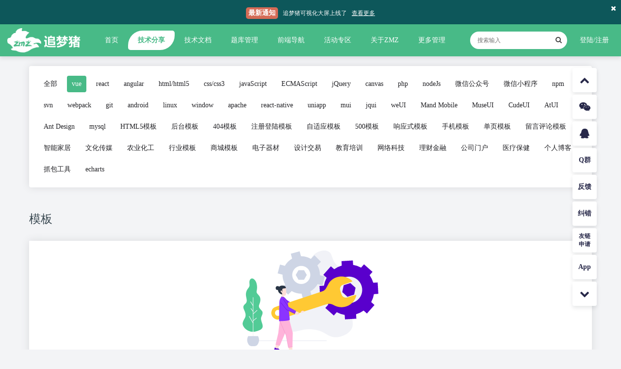

--- FILE ---
content_type: text/html; charset=utf-8
request_url: https://www.zhuimengzhu.com/archives/template/11.html
body_size: 10680
content:
<!DOCTYPE html>
<html lang="en" data-zmztheme="light" style="--Maintone-color:#48ba87;">
<head>
    <meta charset="utf-8">
    <meta name="viewport" content="width=device-width, initial-scale=1.0, minimum-scale=1.0, maximum-scale=1.0, user-scalable=0">
    <meta name="robots" content="all" />
    <meta name="renderer" content="webkit">
    <meta http-equiv="X-UA-Compatible" content="IE=edge,chrome=1">
    <meta name="author" content="追梦猪|1028470211@qq.com" />
    <meta name="revised" content="追梦猪|2019/02/26" />
    <meta name="copyright" content="本页版权归追梦猪(zmz)所有。All Rights Reserved" />
          <title>模板【vue】分类 - 追梦猪提供高效的web前端解决方案</title>
      <meta name="description" content="追梦猪专注于web前端方案解决,并提供网站定制开发,App开发,h5开发,小程序开发,node接口开发,以及前端相关开发bug问题解决,相关免费解决教程提供。" />
      <meta name="keywords" content="zmz,ZMZ,追梦猪,追梦猪(zmz),追梦猪官网,追梦猪建站,企业建站,追梦猪个人博客,追梦猪小程序,追梦猪公众号,前端开发,web开发,小程序开发,网站设计,网站搭建,网站免费搭建,seo优化" />
      
        <link rel="icon" href="https://www.zhuimengzhu.com/static/index/ico/favicon.ico" />
  <link rel="apple-touch-icon" href="https://www.zhuimengzhu.com/static/index/ico/favicon.ico" />
  <link rel="stylesheet" href="https://www.zhuimengzhu.com/static/common/layui/css/layui.css" media="all">
  <link rel="stylesheet" href="https://www.zhuimengzhu.com/static/editormd/css/editormd.css" />
  <link rel="stylesheet" type="text/css" href="https://www.zhuimengzhu.com/static/index/dist/css/swiper.css" media="all" />
  <link rel="stylesheet" type="text/css" href="https://www.zhuimengzhu.com/static/common/fontAwesome4.7.0/css/font-awesome.css" media="all" />
  <link rel="stylesheet" href="https://www.zhuimengzhu.com/static/index/css/index.css?time=20251206061342" media="all">
    
</head>
<body style="" class="zmz-globalNotice">
         
          <div class="zmz-notice">
    <div class="zmz-notice__wrap">
        <div class="zmz-notice__title">
            最新通知
        </div>
        <div class="zmz-notice__content">
            <a href="https://www.zhuimengzhu.com/notice/content/2.html">追梦猪可视化大屏上线了</a>
        </div>
        <div class="zmz-notice__more"><a href="https://www.zhuimengzhu.com/notice.html">查看更多</a></div>
    </div>
    <div class="zmz-notice__close">
        <i class="fa fa-close"></i>
    </div>
</div>
                
            <div class="zmz-header">
    <div class="zmz-header__box">
        <div class="zmz-header__logo">
            <h1><a href="https://www.zhuimengzhu.com/"><img src="https://www.zhuimengzhu.com/site/logo/20210210/090f9c1e9d9771fd811dd9535f48e5e2.png" alt="logo"></a></h1>
        </div>
        <div class="zmz-header-menu">
            <div class="zmz-header__nav">
                <ul>
                    <li><a href='https://www.zhuimengzhu.com/'>首页</a></li><li class='active'><span>技术分享</span><div class="zmz-header__subnav"> <ul><li class='active'><a href='https://www.zhuimengzhu.com/archives/article.html'>文章</a></li><li class='active'><a href='https://www.zhuimengzhu.com/archives/plug.html'>插件</a></li><li class='active'><a href='https://www.zhuimengzhu.com/archives/included.html'>收录</a></li><li class='active'><a href='https://www.zhuimengzhu.com/archives/app.html'>应用</a></li><li class='active'><a href='https://www.zhuimengzhu.com/archives/template.html'>模板</a></li></ul></div></li><li><a href='https://www.zhuimengzhu.com/docs.html'>技术文档</a></li><li><a href='https://www.zhuimengzhu.com/question.html'>题库管理</a></li><li><a href='https://www.zhuimengzhu.com/navigation.html'>前端导航</a></li><li><a href='https://www.zhuimengzhu.com/activity.html'>活动专区</a></li><li><a href='https://www.zhuimengzhu.com/about/about.html'>关于ZMZ</a></li><li><span>更多管理</span><div class="zmz-header__subnav"> <ul><li><a href='https://www.zhuimengzhu.com/site.html'>站点管理</a></li><li><a href='https://www.zhuimengzhu.com/feedback.html'>意见反馈</a></li><li><a href='https://www.zhuimengzhu.com/notice.html'>最新通知</a></li><li><a href='https://www.zhuimengzhu.com/special.html'>专栏管理</a></li><li><a href='https://www.zhuimengzhu.com/files.html'>文件管理</a></li><li><a href='https://www.zhuimengzhu.com/game.html'>游戏管理</a></li></ul></div></li>                </ul>
            </div>
            <div class="zmz-header__search">
                <div class="header-search">
                    <form action="https://www.zhuimengzhu.com/search.html" method="get">
                        <input type="text" placeholder="搜索输入" name="key" value="">
                        <button type="submit"><i class="fa fa-search"></i></button>
                    </form>
                </div>
            </div>
            <div class="zmz-header__login">
                <!-- <span class="login fa fa-sun-o" id="zmztheme"></span> -->
                                <span class="login"><a href="https://www.zhuimengzhu.com/member/login.html">登陆/注册</a></span>
                            </div>
        </div>
    </div>
</div>

        
        
<div class="zmz-section">
	<!-- // 分类 -->
	<div class="zmz-types">
		<div class="zmz-container">
			<div class="zmz-types__ul">
				<div class="zmz-types__li">
					<ul>
						<li ><a href="https://www.zhuimengzhu.com/archives/template.html">全部</a></li>
												<li class="active"><a href="https://www.zhuimengzhu.com/archives/template/11.html">vue</a></li>
												<li ><a href="https://www.zhuimengzhu.com/archives/template/12.html">react</a></li>
												<li ><a href="https://www.zhuimengzhu.com/archives/template/13.html">angular</a></li>
												<li ><a href="https://www.zhuimengzhu.com/archives/template/14.html">html/html5</a></li>
												<li ><a href="https://www.zhuimengzhu.com/archives/template/15.html">css/css3</a></li>
												<li ><a href="https://www.zhuimengzhu.com/archives/template/16.html">javaScript</a></li>
												<li ><a href="https://www.zhuimengzhu.com/archives/template/17.html">ECMAScript</a></li>
												<li ><a href="https://www.zhuimengzhu.com/archives/template/18.html">jQuery</a></li>
												<li ><a href="https://www.zhuimengzhu.com/archives/template/19.html">canvas</a></li>
												<li ><a href="https://www.zhuimengzhu.com/archives/template/20.html">php</a></li>
												<li ><a href="https://www.zhuimengzhu.com/archives/template/21.html">nodeJs</a></li>
												<li ><a href="https://www.zhuimengzhu.com/archives/template/22.html">微信公众号</a></li>
												<li ><a href="https://www.zhuimengzhu.com/archives/template/23.html">微信小程序</a></li>
												<li ><a href="https://www.zhuimengzhu.com/archives/template/24.html">npm</a></li>
												<li ><a href="https://www.zhuimengzhu.com/archives/template/25.html"> svn</a></li>
												<li ><a href="https://www.zhuimengzhu.com/archives/template/26.html">webpack</a></li>
												<li ><a href="https://www.zhuimengzhu.com/archives/template/27.html">git</a></li>
												<li ><a href="https://www.zhuimengzhu.com/archives/template/28.html">android</a></li>
												<li ><a href="https://www.zhuimengzhu.com/archives/template/29.html">linux</a></li>
												<li ><a href="https://www.zhuimengzhu.com/archives/template/30.html">window</a></li>
												<li ><a href="https://www.zhuimengzhu.com/archives/template/31.html">apache</a></li>
												<li ><a href="https://www.zhuimengzhu.com/archives/template/32.html"> react-native</a></li>
												<li ><a href="https://www.zhuimengzhu.com/archives/template/33.html">uniapp</a></li>
												<li ><a href="https://www.zhuimengzhu.com/archives/template/34.html">mui</a></li>
												<li ><a href="https://www.zhuimengzhu.com/archives/template/35.html">jqui</a></li>
												<li ><a href="https://www.zhuimengzhu.com/archives/template/36.html">weUI</a></li>
												<li ><a href="https://www.zhuimengzhu.com/archives/template/37.html">Mand Mobile</a></li>
												<li ><a href="https://www.zhuimengzhu.com/archives/template/38.html">MuseUI</a></li>
												<li ><a href="https://www.zhuimengzhu.com/archives/template/39.html">CudeUI</a></li>
												<li ><a href="https://www.zhuimengzhu.com/archives/template/40.html"> AtUI</a></li>
												<li ><a href="https://www.zhuimengzhu.com/archives/template/41.html">Ant Design</a></li>
												<li ><a href="https://www.zhuimengzhu.com/archives/template/42.html">mysql</a></li>
												<li ><a href="https://www.zhuimengzhu.com/archives/template/44.html">HTML5模板</a></li>
												<li ><a href="https://www.zhuimengzhu.com/archives/template/45.html"> 后台模板</a></li>
												<li ><a href="https://www.zhuimengzhu.com/archives/template/46.html">404模板</a></li>
												<li ><a href="https://www.zhuimengzhu.com/archives/template/47.html">注册登陆模板</a></li>
												<li ><a href="https://www.zhuimengzhu.com/archives/template/48.html">自适应模板</a></li>
												<li ><a href="https://www.zhuimengzhu.com/archives/template/49.html">500模板</a></li>
												<li ><a href="https://www.zhuimengzhu.com/archives/template/50.html">响应式模板</a></li>
												<li ><a href="https://www.zhuimengzhu.com/archives/template/51.html">手机模板</a></li>
												<li ><a href="https://www.zhuimengzhu.com/archives/template/52.html">单页模板</a></li>
												<li ><a href="https://www.zhuimengzhu.com/archives/template/53.html">留言评论模板</a></li>
												<li ><a href="https://www.zhuimengzhu.com/archives/template/54.html">智能家居</a></li>
												<li ><a href="https://www.zhuimengzhu.com/archives/template/55.html">文化传媒</a></li>
												<li ><a href="https://www.zhuimengzhu.com/archives/template/56.html">农业化工</a></li>
												<li ><a href="https://www.zhuimengzhu.com/archives/template/57.html">行业模板</a></li>
												<li ><a href="https://www.zhuimengzhu.com/archives/template/58.html">商城模板</a></li>
												<li ><a href="https://www.zhuimengzhu.com/archives/template/59.html">电子器材</a></li>
												<li ><a href="https://www.zhuimengzhu.com/archives/template/60.html">设计交易</a></li>
												<li ><a href="https://www.zhuimengzhu.com/archives/template/61.html">教育培训</a></li>
												<li ><a href="https://www.zhuimengzhu.com/archives/template/62.html">网络科技</a></li>
												<li ><a href="https://www.zhuimengzhu.com/archives/template/63.html">理财金融</a></li>
												<li ><a href="https://www.zhuimengzhu.com/archives/template/64.html">公司门户</a></li>
												<li ><a href="https://www.zhuimengzhu.com/archives/template/65.html">医疗保健</a></li>
												<li ><a href="https://www.zhuimengzhu.com/archives/template/66.html">个人博客</a></li>
												<li ><a href="https://www.zhuimengzhu.com/archives/template/67.html">抓包工具</a></li>
												<li ><a href="https://www.zhuimengzhu.com/archives/template/70.html">echarts</a></li>
											</ul>
				</div>
			</div>
		</div>
	</div>
	<!-- // 列表 -->
	<div class="zmz-floor">
		<div class="zmz-container">
			<div class="zmz-floor__title">
				<h2>模板</h2>			</div>
			<div class="zmz-floor__content">
								<div class="zmz-noMore">
    <div class="zmz-noMoreSvg"><svg width="280" height="214" viewBox="0 0 280 214"
            xmlns="http://www.w3.org/2000/svg">
            <g fill="none" fill-rule="evenodd">
                <path
                    d="M93.266 163.404c-7.814-6.82-11.546-19.8-8.034-29.232 2.537-6.84 8.291-10.295 14.983-14.248 21.345-12.612 33.497-5.865 39.822-15.13 6.618-9.708-5.222-19.268 1.47-36.035 4.725-11.803 12.465-11.73 13.532-20.885 1.6-13.733-15.15-19.617-13.164-30.647C143.88 6.14 163.643-3.622 175.87 1.507c11.067 4.652 6.416 17.54 18.274 28.148 16.822 15.038 38.663.312 55.026 15.094 9.008 8.144 12.428 21.675 11.49 32.044-2.243 24.93-29.305 28.22-33.7 56.441-2.095 13.458 3.034 19.341-2.849 29.067-7.96 13.163-25.37 15.682-27.467 15.958-19.69 2.574-23.697-11.013-47.8-15.223-28.79-5.019-42.873 11.435-55.577.368z"
                    fill="#F1F2F7" fill-rule="nonzero"></path>
                <path
                    d="M279.853 89.221l-1.397-23.44-9.1.551a51.917 51.917 0 0 0-7.575-15.572l6.048-6.82-17.557-15.572-6.049 6.82a51.931 51.931 0 0 0-16.362-5.662l-.552-9.1-23.44 1.397.551 9.1a51.917 51.917 0 0 0-15.572 7.575l-6.82-6.049-15.572 17.558 6.82 6.048a51.931 51.931 0 0 0-5.662 16.363l-9.1.551 1.397 23.44 9.1-.55a51.917 51.917 0 0 0 7.575 15.571l-6.049 6.82 17.558 15.573 6.048-6.821a51.931 51.931 0 0 0 16.363 5.662l.551 9.1 23.44-1.396-.55-9.1a51.917 51.917 0 0 0 15.571-7.575l6.82 6.048 15.573-17.557-6.821-6.049a51.931 51.931 0 0 0 5.662-16.362l9.1-.552zM220.8 108.433c-15.094.901-28.055-10.608-28.974-25.702-.92-15.093 10.608-28.055 25.702-28.974 15.093-.9 28.055 10.608 28.974 25.702.92 15.094-10.608 28.055-25.702 28.974z"
                    fill="#5900CC" fill-rule="nonzero"></path>
                <path
                    d="M148.273 77.547c2.574-2.592 4.725-5.442 6.416-8.494l10.075 2.684 4.854-18.219-10.075-2.684c.092-7.041-1.728-14.12-5.479-20.352l7.373-7.372-13.348-13.33-7.372 7.373c-6.25-3.732-13.329-5.534-20.37-5.424l-2.721-10.074-18.22 4.908 2.703 10.057a38.664 38.664 0 0 0-8.475 6.434c-2.574 2.593-4.725 5.442-6.417 8.494l-10.075-2.684-4.835 18.201 10.075 2.684c-.092 7.042 1.728 14.12 5.479 20.352l-7.372 7.372 13.347 13.33 7.372-7.373c6.251 3.732 13.33 5.534 20.37 5.424l2.721 10.074 18.22-4.908-2.703-10.057a38.911 38.911 0 0 0 8.457-6.416zM107.79 63.483c-7.299-7.28-7.299-19.084-.037-26.383 7.28-7.298 19.084-7.298 26.382-.036 7.299 7.28 7.299 19.083.037 26.382-7.262 7.299-19.083 7.317-26.382.037z"
                    fill="#CED5E5" fill-rule="nonzero"></path>
                <path stroke="#CED5E5" stroke-width=".552" stroke-linecap="round"
                    stroke-linejoin="round" d="M29.875 185.76h143.052"></path>
                <path fill="#8B34FF" fill-rule="nonzero"
                    d="M87.475 99.167l33.037 22.375-2.868 4.982-35.354-21.473z"></path>
                <path fill="#FFDFD7" fill-rule="nonzero"
                    d="M78.337 148.016l-3.42 22.705-8.842 33.387 6.196.44 12.483-32.301 7.004-23.753z">
                </path>
                <path fill="#FFDFD7" fill-rule="nonzero"
                    d="M82.29 151.6l9.542 22.65 4.486 35.465 6.398-3.548-1.03-36.016-6.857-25.628z">
                </path>
                <path fill="#FFB3DA" fill-rule="nonzero"
                    d="M76.775 143.603l-3.291 26.842-5.59 23.9 8.752 1.729 10.461-24.452 5.846-28.276z">
                </path>
                <path fill="#FFB3DA" fill-rule="nonzero"
                    d="M76.664 144.523l12.962 30.15 4.798 25.096 8.292-1.416.753-28.864-7.464-28.165z">
                </path>
                <path
                    d="M67.123 199.769s-.901.073-1.103 1.011c-.203.938-1.177 4.982-1.177 4.982s-.515 1.177 2.353 1.986c2.85.827 15.02 4.247 15.02 4.247s1.361-1.158.258-2.63c-1.085-1.47-9.21-7.794-9.21-7.794s-1.288.606-3.457-.019c-2.17-.625-2.684-1.783-2.684-1.783zM95.674 205.23s-.9.348-.827 1.36c.074 1.01.313 5.405.313 5.405s-.166 1.342 2.978 1.323c3.144-.036 16.528-.202 16.528-.202s1.03-1.58-.515-2.757c-1.544-1.177-11.693-5.148-11.693-5.148s-1.121.993-3.511 1.03c-2.39.036-3.273-1.012-3.273-1.012z"
                    fill="#5900CC" fill-rule="nonzero"></path>
                <path stroke="#ED85C3" stroke-width=".552" stroke-linecap="round"
                    stroke-linejoin="round" d="M76.664 144.523l12.962 30.15 4.798 25.096 8.292-1.416">
                </path>
                <path
                    d="M229.13 104.058c-5.957 7.648-13.79 11.95-23.515 12.593-6.563.442-12.63-1.305-18.348-4.522-4.173-2.354-8.659-3.126-13.347-1.673-1.066.33-2.17.606-3.236.937-24.36 7.814-48.701 15.664-73.08 23.46-7.188 2.297-14.431 4.448-21.657 6.618-1.746.515-3.566 1.01-5.423.606-8.2-1.764-13.274-10-10.645-17.833 1.158-3.493 3.107-6.287 6.766-7.593 1.893-.68 3.732-1.507 5.644-2.132 15.535-5.148 31.107-10.259 46.642-15.407 15.315-5.074 30.63-10.148 45.925-15.296 3.034-1.03 5.405-3.107 7.042-5.828 1.783-2.923 3.309-6.012 4.982-9.027.717-1.287 1.379-2.647 2.316-3.769 5.369-6.545 12.337-10.313 20.683-11.49 7.538-1.048 14.469.79 20.867 4.743 1.765 1.085 3.346 2.519 4.909 3.935.9.808.753 1.268-.368 1.69-2.04.773-4.1 1.527-6.177 2.244-4.247 1.489-8.476 2.997-12.741 4.43-4.081 1.38-6.27 6.803-5.405 10.13.607 2.317 1.195 4.652 1.967 6.913.57 1.71 1.25 3.401 2.151 4.964 1.802 3.126 5.846 4.854 9.376 4.118 1.416-.294 2.813-.698 4.21-1.103 4.56-1.379 9.12-2.813 13.679-4.173.625-.184 1.305-.129 1.967-.184-.019.735.147 1.544-.074 2.225-.625 1.838-1.415 3.64-2.114 5.423-1.03 1.71-1.82 3.512-2.997 5zM70.01 133.915c2.978 1.544 6.746.367 8.254-2.556 1.618-3.144.607-7.023-2.372-8.365-3.548-1.6-6.857-.202-8.383 2.684-1.49 2.942-.331 6.766 2.5 8.237z"
                    fill="#FFC933" fill-rule="nonzero"></path>
                <path fill="#5900CC" fill-rule="nonzero"
                    d="M222.162 66.994l-13.716 4.45-2.996 14.119 10.718 9.633 13.715-4.449 2.997-14.1z">
                </path>
                <path
                    d="M80.415 94.939s-4.155 4.725-4.486 10.424c-.33 5.7-.625 40.06-.625 40.06s19.249-.055 21.933-2.72c0 0-2.372-28.736-4.394-35.777-2.004-7.023-7.74-10.866-7.74-10.866l-4.688-1.121z"
                    fill="#8B34FF" fill-rule="nonzero"></path>
                <path
                    d="M107.735 129.852s2.224 2.077 3.456 2.353c1.232.276 2.335.276 3.456-.184 1.067-.441 2.63-.735 2.299-1.802-.423-1.36-4.21-2.83-4.21-2.83s3.419 1.139 3.676.514c.258-.644-2.39-1.544-4.008-2.114-1.617-.57-2.463-.442-2.463-.442l-2.206 4.505zM81.28 90.655l-.865 4.284s1.636 1.416 4.688 1.121l-.735-4.78c0-.018-1.122-1.856-3.089-.625z"
                    fill="#FFDFD7" fill-rule="nonzero"></path>
                <path
                    d="M89.387 76.959s1.875 13.2-1.306 15.627c-3.18 2.426-8.089-3.475-8.089-3.475s-6.508-5.736-3.86-11.509c2.665-5.754 12.832-4.872 13.255-.643z"
                    fill="#FFDFD7" fill-rule="nonzero"></path>
                <path fill="#8B34FF" fill-rule="nonzero"
                    d="M84.055 100.675l10.388 15.186 16.068 8.696-2.776 5.68-16.749-8.07-11.95-14.561z">
                </path>
                <path
                    d="M81.371 90.545s-9.836-2.096-8.163-11.674c1.673-9.579 16.363-7.887 16.216-1.563 0 0-2.96.79-5.828.938-2.85.147-1.618 6.636-1.618 6.636s-.276.35-.478-.22c-.331-.993-.864-3.07-2.464-2.225-1.618.846.018 3.971 1.967 4.468.019-.019.864 2.114.368 3.64z"
                    fill="#283444" fill-rule="nonzero"></path>
                <circle fill="#283444" fill-rule="nonzero" cx="72.307" cy="77.29" r="4.045"></circle>
                <path stroke="#5900CC" stroke-width=".552" stroke-linecap="round"
                    stroke-linejoin="round"
                    d="M94.443 115.861l-10.388-15.186M79.036 107.606l11.95 14.56 16.749 8.072"></path>
                <path
                    d="M120.07 127.682s-.312-2.427 2.52-3.456c2.83-1.03 4.577 1.268 4.577 1.268s-.22 1.526-3.18 2.188c-2.997.644-3.015.864-3.916 0z"
                    fill="#FFDFD7" fill-rule="nonzero"></path>
                <path
                    d="M80.415 94.939s1.452 1.36 4.688 1.121c0 0 2.63 1.747 4.964 5.093 2.335 3.346 2.74 5.46 2.978 6.545"
                    stroke="#5900CC" stroke-width=".552" stroke-linecap="round" stroke-linejoin="round">
                </path>
                <path d="M222.162 66.994l-5.994 28.202"></path>
                <path fill="#CED5E5" fill-rule="nonzero"
                    d="M126.671 40.41h-11.417l-5.7 9.872 5.7 9.873h11.417l5.7-9.873z"></path>
                <path
                    d="M7.758 162.76s-9.1-6.71-7.5-13.751c2.5-10.976 10.276-11.27 2.94-26.824-5.772-12.244 5.94-10.111 5.443-19.598-.313-5.791-2.942-9.928-1.195-16.749 1.802-6.967 5.092-7.372 6.765-12.795.68-2.225-.753-6.987.24-10.755 3.051-11.564 19.598-1.25 14.487 21.62-1.269 5.718 7.298 7.428 7.74 15.793.496 9.505-5.056 12.85-2.188 18.164 3.824 7.078 10.259 5.92 4.43 18.109-4.65 9.744 10.682 21.197-3.952 27.981-14.634 6.784-22.522 1.637-27.21-1.195z"
                    fill="#52CB96" fill-rule="nonzero"></path>
                <path stroke="#F1F2F7" stroke-width="1.103" stroke-linecap="round"
                    stroke-linejoin="round"
                    d="M21.694 96.741v84.79M21.694 149.266l-7.997-13.715M21.694 130.642l8.181-7.464M21.694 113.82l-5.184-8.328M21.694 144.78l6.802-5.644M21.694 125.623l-4.449-6.14">
                </path>
                <path
                    d="M11.472 176.292a17.056 17.056 0 0 0 .331 16.38 8.617 8.617 0 0 0 7.483 4.32h4.816a8.655 8.655 0 0 0 7.483-4.32 16.958 16.958 0 0 0 .331-16.38H11.472z"
                    fill="#CED5E5" fill-rule="nonzero"></path>
            </g>
        </svg></div>
    <div class="zmz-noMoreInfo">
        <h2 class="entry-title">温馨提示</h2>
        <p>空空如也，没有更多数据，请联系管理员进行收录</p>
        <span><a href="/search.html">去搜索</a></span>
    </div>
</div>
							</div>
					</div>
	</div>
	<!-- // 猜你喜欢 -->
	<div class="zmz-recommend">
    <div class="zmz-container">
        <div class="zmz-floor__title">
            <h2>猜你喜欢</h2>
        </div>
        <div class="zmz-floor__content">
            <div class="zmz-row">
                                <div class="zmz-col floor-content__item">
                    <div class="content-item">
                        <div class="content-item__thumb">
                            <a class="item-href" href="https://www.zhuimengzhu.com/details/470.html"><img class="laysrc" lay-src="https://www.zhuimengzhu.com/archives/article/cover/20240116/43425115eb7f97a815175f3e714d9296.png" src="https://www.zhuimengzhu.com/archives/article/cover/20240116/43425115eb7f97a815175f3e714d9296.png"></a>
                        </div>
                        <div class="content-item__title">
                            <a href="https://www.zhuimengzhu.com/details/470.html">
                                <h3>Vue多页面配置打包性能优化方式</h3>
                            </a>
                            <p>vue在默认的情况下，所有文件打到一个js中，文件体积越来越大，那么浏览器在加载的时候，响应时间会很长，那么我们把一个文件拆分成多个文件那么降低加载时间优化了加载速度</p>
                        </div>
                        <div class="content-item__other">
                            <div class="time"><i class="fa fa-clock-o zmz-mr-5"></i>2024年01月16日</div>
                            <div class="other">
                                <span><i class="fa fa-eye zmz-mr-5"></i>1776</span>
									<span><i class="fa fa-comment-o zmz-mr-5"></i>0</span>
									<span><i class="fa fa-thumbs-o-up zmz-mr-5"></i>0</span>
									<span><i class="fa fa-star-o zmz-mr-5"></i>0</span>
                            </div>
                        </div>
                        <div class="content-item__author">
                            <div class="name"><span><img src="https://www.zhuimengzhu.com/member/avatar/20201003/a0743a2188c3e66b97abcdd0502e47da.png" alt="追梦猪"></span><em>追梦猪</em></div>
                            <span class="type"><i class="fa fa-tag zmz-mr-5"></i><a href="https://www.zhuimengzhu.com/archives/article/11.html" title="vue">vue</a></span>
                        </div>
                    </div>
                </div>
                                <div class="zmz-col floor-content__item">
                    <div class="content-item">
                        <div class="content-item__thumb">
                            <a class="item-href" href="https://www.zhuimengzhu.com/details/469.html"><img class="laysrc" lay-src="https://www.zhuimengzhu.com/archives/article/cover/20240116/edd7a861fcfe582eb69f7cf1994290d6.png" src="https://www.zhuimengzhu.com/archives/article/cover/20240116/edd7a861fcfe582eb69f7cf1994290d6.png"></a>
                        </div>
                        <div class="content-item__title">
                            <a href="https://www.zhuimengzhu.com/details/469.html">
                                <h3>vue-cli4插件使用和多项目入口配置</h3>
                            </a>
                            <p>vue-cli4插件配置引入和使用,js压缩,css压缩提取,多项目集成,多入口配置,动态自动读取多入口文件</p>
                        </div>
                        <div class="content-item__other">
                            <div class="time"><i class="fa fa-clock-o zmz-mr-5"></i>2024年01月14日</div>
                            <div class="other">
                                <span><i class="fa fa-eye zmz-mr-5"></i>1774</span>
									<span><i class="fa fa-comment-o zmz-mr-5"></i>0</span>
									<span><i class="fa fa-thumbs-o-up zmz-mr-5"></i>0</span>
									<span><i class="fa fa-star-o zmz-mr-5"></i>0</span>
                            </div>
                        </div>
                        <div class="content-item__author">
                            <div class="name"><span><img src="https://www.zhuimengzhu.com/member/avatar/20201003/a0743a2188c3e66b97abcdd0502e47da.png" alt="追梦猪"></span><em>追梦猪</em></div>
                            <span class="type"><i class="fa fa-tag zmz-mr-5"></i><a href="https://www.zhuimengzhu.com/archives/article/11.html" title="vue">vue</a></span>
                        </div>
                    </div>
                </div>
                                <div class="zmz-col floor-content__item">
                    <div class="content-item">
                        <div class="content-item__thumb">
                            <a class="item-href" href="https://www.zhuimengzhu.com/details/465.html"><img class="laysrc" lay-src="https://www.zhuimengzhu.com/archives/article/cover/20220302/1d9b612c27bfcd392c9de74e784ba0ac.png" src="https://www.zhuimengzhu.com/archives/article/cover/20220302/1d9b612c27bfcd392c9de74e784ba0ac.png"></a>
                        </div>
                        <div class="content-item__title">
                            <a href="https://www.zhuimengzhu.com/details/465.html">
                                <h3>vue3中提供了模板选项， 但在此版本的Vue中不支持运行时编译</h3>
                            </a>
                            <p>在vue3中使用template模板选项生成组件，控制台提示vue3中提供了模板选项， 但在此版本的Vue中不支持运行时编译</p>
                        </div>
                        <div class="content-item__other">
                            <div class="time"><i class="fa fa-clock-o zmz-mr-5"></i>2022年03月05日</div>
                            <div class="other">
                                <span><i class="fa fa-eye zmz-mr-5"></i>4012</span>
									<span><i class="fa fa-comment-o zmz-mr-5"></i>0</span>
									<span><i class="fa fa-thumbs-o-up zmz-mr-5"></i>0</span>
									<span><i class="fa fa-star-o zmz-mr-5"></i>0</span>
                            </div>
                        </div>
                        <div class="content-item__author">
                            <div class="name"><span><img src="https://www.zhuimengzhu.com/member/avatar/20201003/a0743a2188c3e66b97abcdd0502e47da.png" alt="追梦猪"></span><em>追梦猪</em></div>
                            <span class="type"><i class="fa fa-tag zmz-mr-5"></i><a href="https://www.zhuimengzhu.com/archives/article/11.html" title="vue">vue</a></span>
                        </div>
                    </div>
                </div>
                                <div class="zmz-col floor-content__item">
                    <div class="content-item">
                        <div class="content-item__thumb">
                            <a class="item-href" href="https://www.zhuimengzhu.com/details/460.html"><img class="laysrc" lay-src="https://www.zhuimengzhu.com/archives/article/cover/20211126/a67281e420bcf2fb5e232be2cf93260c.png" src="https://www.zhuimengzhu.com/archives/article/cover/20211126/a67281e420bcf2fb5e232be2cf93260c.png"></a>
                        </div>
                        <div class="content-item__title">
                            <a href="https://www.zhuimengzhu.com/details/460.html">
                                <h3>vue3中使用vue-meta-info进行seo优化问题</h3>
                            </a>
                            <p>在使用vue进行开发的时候总会遇见seo的问题，但是vue-meta-info是基于2.0开发的，那在3.0中会出现什么样的问题，记录从vue-meta-info2.0到vue-meta-info3.0的兼容使用</p>
                        </div>
                        <div class="content-item__other">
                            <div class="time"><i class="fa fa-clock-o zmz-mr-5"></i>2021年11月27日</div>
                            <div class="other">
                                <span><i class="fa fa-eye zmz-mr-5"></i>6298</span>
									<span><i class="fa fa-comment-o zmz-mr-5"></i>0</span>
									<span><i class="fa fa-thumbs-o-up zmz-mr-5"></i>0</span>
									<span><i class="fa fa-star-o zmz-mr-5"></i>0</span>
                            </div>
                        </div>
                        <div class="content-item__author">
                            <div class="name"><span><img src="https://www.zhuimengzhu.com/member/avatar/20201003/a0743a2188c3e66b97abcdd0502e47da.png" alt="追梦猪"></span><em>追梦猪</em></div>
                            <span class="type"><i class="fa fa-tag zmz-mr-5"></i><a href="https://www.zhuimengzhu.com/archives/article/11.html" title="vue">vue</a></span>
                        </div>
                    </div>
                </div>
                                <div class="zmz-col floor-content__item">
                    <div class="content-item">
                        <div class="content-item__thumb">
                            <a class="item-href" href="https://www.zhuimengzhu.com/details/459.html"><img class="laysrc" lay-src="https://www.zhuimengzhu.com/archives/article/cover/20211124/fc7780d3593196eb7cb5607dcc6b743f.png" src="https://www.zhuimengzhu.com/archives/article/cover/20211124/fc7780d3593196eb7cb5607dcc6b743f.png"></a>
                        </div>
                        <div class="content-item__title">
                            <a href="https://www.zhuimengzhu.com/details/459.html">
                                <h3>vue3.0版本render函数渲染动画标签 Transition</h3>
                            </a>
                            <p>vue2.0迁移vue3.0的时候用到了render函数方式去渲染标签，但是当使用内置动画标签去渲染的时候，发现一直渲染不成功，后来发现问题特此记录。</p>
                        </div>
                        <div class="content-item__other">
                            <div class="time"><i class="fa fa-clock-o zmz-mr-5"></i>2021年11月27日</div>
                            <div class="other">
                                <span><i class="fa fa-eye zmz-mr-5"></i>3873</span>
									<span><i class="fa fa-comment-o zmz-mr-5"></i>0</span>
									<span><i class="fa fa-thumbs-o-up zmz-mr-5"></i>0</span>
									<span><i class="fa fa-star-o zmz-mr-5"></i>0</span>
                            </div>
                        </div>
                        <div class="content-item__author">
                            <div class="name"><span><img src="https://www.zhuimengzhu.com/member/avatar/20201003/a0743a2188c3e66b97abcdd0502e47da.png" alt="追梦猪"></span><em>追梦猪</em></div>
                            <span class="type"><i class="fa fa-tag zmz-mr-5"></i><a href="https://www.zhuimengzhu.com/archives/article/11.html" title="vue">vue</a></span>
                        </div>
                    </div>
                </div>
                            </div>
        </div>
    </div>
</div>
</div>

        
            <!-- // 公共底部 -->
            <div class="zmz-footer">
        <div class="zmz-footer__copyright">
        <div class="footer-copyright__box zmz-container">
            <p>
                Copyright © 2018-
                2025 <a href="https://www.zhuimengzhu.com"
                    title="追梦猪官网">追梦猪</a>
                <a href="https://beian.miit.gov.cn/" target="_blank" rel="noreferrer nofollow">冀ICP备18035267号-1</a>
                <img src="https://www.zhuimengzhu.com/static/index/img/gaba.png" alt="" style="width: 15px;margin: 0 5px;">
                <a href="https://beian.mps.gov.cn/#/query/webSearch?code=13010802002342" rel="noreferrer" target="_blank">冀公网安备13010802002342</a>
            </p>
                        <ul>
                <li><a href="https://www.zhuimengzhu.com/about/contact.html"
                        title="联系追梦猪"><span>联系追梦猪</span></a></li>
                <li><a href="https://www.zhuimengzhu.com/about/links.html"
                        title="友情链接"><span>友情链接</span></a></li>
                <li><a target="_blank" href="https://weibo.com/u/5307868924?is_all=1" title="官方微博"><span>追梦猪微博</span></a>
                </li>
                <li><a href="https://www.zhuimengzhu.com/sitemap.html" title="网站地图"><span>网站地图</span></a></li>
            </ul>
                    </div>
    </div>
    <div class="zmz-footer__time">
        <p class="dateCreated"></p>
    </div>
    <div class="zmz-footer__pv">
        <div class="zmz-footer__pv__item">今日访问人数：953</div>
        <div class="zmz-footer__pv__item">最新统计日期：2025-12-01 01:30:35</div>
    </div>
</div>

            <!-- // 公共js -->
            <script src="https://www.zhuimengzhu.com/static/common/js/jquery-2.0.0.min.js"></script>
<script src="https://www.zhuimengzhu.com/static/common/layui/layui.all.js"></script>
<script src="https://www.zhuimengzhu.com/static/common/js/common.js"></script>
<script src="https://www.zhuimengzhu.com/static/common/js/request.js"></script>
<script src="https://www.zhuimengzhu.com/static/index/js/html.js?time=20251206061342"></script>
<script src="https://www.zhuimengzhu.com/static/index/js/notice.js"></script>
<script src="https://www.zhuimengzhu.com/static/index/js/socket.io.js"></script>
<script>
  layui.use('flow', function () {
    var flow = layui.flow;
    flow.lazyimg({
      elem: 'img.laysrc'
    });
  });
</script>
            <!-- // 返回顶部 -->
            <div class="zmz-scrolltop">
    <div class="zmz-scrolltop__li" id="scrollTop" title="返回顶部"><i class="fa fa-chevron-up"></i></div>
    <div class="zmz-scrolltop__li" title="微信追梦猪">
        <i class="fa fa-weixin"></i>
        <div class="zmz-scrolltop__li__box">
            <img src="https://www.zhuimengzhu.com/static/index/img/weixin.png" alt="Q群">
        </div>
    </div>
    <div class="zmz-scrolltop__li" title="联系追梦猪">
        <a target="_blank" href="http://wpa.qq.com/msgrd?v=3&uin=1028470211&site=qq&menu=yes">
            <i class="fa fa-qq"></i>
        </a>
    </div>
    <div class="zmz-scrolltop__li" title="加入Q群">
        <span>Q群</span>
        <div class="zmz-scrolltop__li__box">
            <img src="https://www.zhuimengzhu.com/static/index/img/qqun.png" alt="Q群">
        </div>
    </div>
    <div class="zmz-scrolltop__li" title="反馈追梦猪">
        <span>
            <a href="https://www.zhuimengzhu.com/feedback.html">反馈</a>
        </span>
    </div>
    <div class="zmz-scrolltop__li" title="纠错追梦猪">
        <span>
            <a href="https://www.zhuimengzhu.com/feedback/correction.html">纠错</a>
        </span>
    </div>
    <div class="zmz-scrolltop__li" title="友链申请">
        <span>
            <a href="https://www.zhuimengzhu.com/about/links/applyfor.html">
                <small>友链</small>
                <small>申请</small>
            </a>
        </span>
    </div>
    <div class="zmz-scrolltop__li" title="app客户端">
        <span>
            <a href="https://www.pgyer.com/QVh4" target="_blank" rel="nofollow">App</a>
        </span>
    </div>
    <div class="zmz-scrolltop__li" id="scrollDown" title="返回底部">
        <i class="fa fa-chevron-down"></i>
    </div>
</div>
            <!--// 统计代码-->
                <!-- //百度自动提交 --> <script> 	(function(){ 		var bp = document.createElement('script'); 		var curProtocol = window.location.protocol.split(':')[0]; 		if (curProtocol === 'https') { 			bp.src = 'https://zz.bdstatic.com/linksubmit/push.js'; 		} 		else { 			bp.src = 'http://push.zhanzhang.baidu.com/push.js'; 		} 		var s = document.getElementsByTagName("script")[0]; 		s.parentNode.insertBefore(bp, s); 	})(); </script> 

<!-- //360自动提交 --> 
<script>(function(e) {
    function t(e) {
      var t = location.href,
      n = t.split("").reverse(),
      r = e.split(""),
      i = [];
      for (var s = 0,
      o = 16; s < o; s++) i.push(r[s] + (n[s] || ""));
      return i.join("")
    }
    var n = /([http|https]:\/\/[a-zA-Z0-9\_\.]+\.so\.com)/gi,
    r = e.location.href;
    if (r && !n.test(r) && window.navigator.appName) {
      var i = "//s.360.cn/so/zz.gif",
      o = "ab77b6ea7f3fbf79",
      u = t(o),
      a = new Image;
      r && (i += "?url=" + encodeURIComponent(r)),
      o && (i += "&sid=" + o),
      u && (i += "&token=" + u),
      o && (a.src = i)
    }
  })(window);</script>        
        
<!-- <script>
  window._bd_share_config = {
    common: {
      bdText: "模板【vue】分类 - 追梦猪提供高效的web前端解决方案",
      bdDesc: "追梦猪专注于web前端方案解决,并提供网站定制开发,App开发,h5开发,小程序开发,node接口开发,以及前端相关开发bug问题解决,相关免费解决教程提供。",
      bdUrl: "https://www.zhuimengzhu.com/archives/template/11.html",
      bdDesc: "https://www.zhuimengzhu.com/site/logo/20210210/090f9c1e9d9771fd811dd9535f48e5e2.png",
    },
    share: [{
      "bdSize": 16
    }],
    slide: [{
      bdImg: 0,
      bdPos: "right",
      bdTop: 100
    }],
    image: [{
      viewType: 'list',
      viewPos: 'top',
      viewColor: 'black',
      viewSize: '16',
      viewList: ['qzone', 'tsina', 'huaban', 'tqq', 'renren']
    }],
    selectShare: [{
      "bdselectMiniList": ['qzone', 'tqq', 'kaixin001', 'bdxc', 'tqf']
    }]
  }
    with(document) 0[(getElementsByTagName('head')[0] || body).appendChild(createElement('script')).src =
      '/share/static/api/js/share.js?cdnversion=' + ~(-new Date() / 36e5)];
</script> -->

    </body>
</html>

--- FILE ---
content_type: text/css
request_url: https://www.zhuimengzhu.com/static/index/css/index.css?time=20251206061342
body_size: 4004
content:
@charset "utf-8";
@import url(./index/format.css);
@import url(./index/index.css);
@import url(./index/media.css);
@import url(./member/index.css);

:root {
    --Maintone-doc-color: #272849;
    --Base-header-height: 66px;
}

[data-zmztheme="dark"] {
    --Maintone-color: #000;
}

[data-zmztheme="light"] {
    --Maintone-color: rgb(65,184,131);
}

.zmz-header {
    padding: 0 15px;
    box-sizing: border-box;
    width: 100%;
    box-shadow: 0 4px 8px 0 rgba(7, 17, 27, 0.1);
    position: fixed;
    background: var(--Maintone-color);
    z-index: 999;
}

.zmz-header__box {
    height: 66px;
    display: flex;
}

.zmz-header__logo {
    margin-right: 30px;
    display: flex;
    align-items: center;
}

.zmz-header__logo img {
    height: 50px;
}

.zmz-header__login {
    flex-grow: 0;
    display: flex;
}

.zmz-header__login__header {
    position: relative;
    display: flex;
    align-items: center;
}

.zmz-header__login__header .zmz-header__login__header__menu {
    position: absolute;
    top: 65px;
    right: 0;
    padding: 5px 0;
    display: none;
    width: 96px;
}

.zmz-header__login__header__menu  ul {
    background: #fff;
    box-shadow: 0 6px 12px rgb(0 0 0 / 18%);
    border-radius: 5px;
}

.zmz-header__login__header__menu  ul li {
    line-height: 40px !important;
    position: relative;
    text-align: center;
    float: initial !important;
}

.zmz-header__login__header__menu  ul li a {
    cursor: pointer;
    color: #2a2a32 !important;
    font-size: 14px;
    line-height: 40px !important;
}

.zmz-header__login:hover .zmz-header__login__header__menu {
    display: block;
}

.zmz-header-login__username .zmz-header-login__username__header {
    display: flex;
    align-items: center;
    justify-content: center;
}

.zmz-header__login__header .zmz-header__login__header__top {
    width: 40px;
    height: 40px;
}

.zmz-header__login__header .zmz-header__login__header__top {
    width: 40px;
    height: 40px;
    display: block;
    border-radius: 50%;
    overflow: hidden;
}

.zmz-header__login__header .zmz-header__login__header__top .zmz-header__login__header__top__face {
    height: 100%;
    width: 100%;
}

.zmz-header__login span {
    line-height: 65px;
    color: #fff;
    padding: 0 10px;
    font-size: 14px;
    cursor: pointer;
}

.zmz-header__login span a {
    color: #fff;
}

.zmz-header__search {
    flex-grow: 1;
    display: flex;
    align-items: center;

}

.header-search {
    position: relative;
}

.header-search input[type=text] {
    width: 200px;
    border: none;
    border-right: none;
    height: 36px;
    border-radius: 36px;
    padding-left: 15px;
    padding-right: 36px;
    outline: none;
    font-size: 12px;
    vertical-align: middle;
}

.header-search button {
    width: 36px;
    height: 36px;
    vertical-align: middle;
    margin-left: -5px;
    cursor: pointer;
    outline: none;
    color: #444;
    background: none;
    border: none;
    position: absolute;
    top: 50%;
    margin-top: -18px;
    right: 0;
}

.zmz-section {
    padding-top: 66px;
    min-height: 100vh;
}

/* // 广告 */
.zmz-ad img {
    width: 100%;
}

/* // 合作伙伴 */
.zmz-partner {
    margin-bottom: 30px;
}

.zmz-partner__title {
    font-size: 24px;
    color: #1C1F21;
    height: 40px;
    line-height: 40px;
    margin-bottom: 25px;
}

.zmz-partner__content ul li {
    float: left;
    width: 121px;
    height: 75px;
    margin-right: 20px;
    margin-bottom: 20px;
}

.zmz-partner__content ul li a {
    display: inline-block;
}

.zmz-partner__content ul li a img {
    display: inline-block;
    width: 121px;
    height: 75px;
}

/* //友链 */
.zmz-footer__link {
    background: #2a2a32;
    color: #9ea6ad;
    font-size: 12px;
    padding: 13px 0 16px;
}

.footer-link__box {
    width: 1420px;
    line-height: 2;
    margin: 0 auto;
}

.footer-link__box ul {
    display: inline;
}

.footer-link__box h6,
.footer-link__box li {
    font-size: 12px;
    font-weight: 400;
    display: inline;
    white-space: nowrap;
    margin: 0 8px;
}

.footer-link__box li a {
    color: #9ea6ad;
}

/* // 版权 */
.zmz-footer__copyright {
    background: #121212;
    font-size: 12px;
    color: #676b6f;
    letter-spacing: 0;
    text-align: center;
    padding: 1.5em 0;
}

.footer-copyright__box {
    display: flex;
    justify-content: space-between;
}

.footer-copyright__box ul {
    display: flex;
    align-items: center;
    justify-content: center;
}

.footer-copyright__box ul li {
    margin: 0 10px;
    padding: 10px 0;
}

.footer-copyright__box ul li a {
    color: #676b6f;
}

.footer-copyright__box p {
    padding: 10px 0;
    line-height: 1.5;
    text-align: center;
}

.footer-copyright__box p a {
    color: #676b6f;
}

.zmz-footer__time {
    background: #121212;
    text-align: center;
    color: #fff;
    padding: 10px 0;
    font-size: 16px;
}

.zmz-footer__pv{
    background: #121212;
    text-align: center;
    color: #fff;
    padding: 10px 0;
    font-size: 16px;
    display: flex;
    align-items: center;
    justify-content: center;
}
.zmz-footer__pv__item {
    padding: 0px 10px;
    font-size: 12px;
}

/* // 分类 */
.zmz-types {
    padding: 20px 0;
}

.zmz-types__ul {
    padding: 0 15px;
    background-color: #fff;
    box-shadow: 0px 0px 16px #d9dadd;
    border-radius: 4px;
}

.zmz-types__li {
    padding: 20px 0 10px;
}

.zmz-types__li ul {
    display: flex;
    flex-wrap: wrap;
}

.zmz-types__li ul li {
    display: inline-block;
    line-height: 34px;
    padding: 0 5px;
    margin-bottom: 10px;
    font-size: 14px;
    text-align: center;
    border-radius: 4px;
}

.zmz-types__li ul li a {
    color: #222226;
    display: block;
    padding: 0 10px;
    border-radius: 4px;
}

.zmz-types__li ul li.active a,
.zmz-types__li ul li:hover a {
    background: var(--Maintone-color);
    color: #fff;
}

.zmz-types__li ul li.active a,
.zmz-types__li ul li:hover a {
    color: #fff;
}

/* // 搜索 */
.search-box input[type=text] {
    width: 200px;
    border: 1px solid #dddddd;
    border-right: none;
    height: 36px;
    border-radius: 4px 0 0 4px;
    padding-left: 20px;
    vertical-align: middle;
}

.search-box input[type=button] {
    width: 58px;
    height: 38px;
    background-image: url(../images/svg/nav-search.svg);
    background-size: 19px 19px;
    background-repeat: no-repeat;
    background-position: center;
    border-radius: 0 4px 4px 0;
    vertical-align: middle;
    margin-left: -5px;
    cursor: pointer;
    color: #444;
    background: #ffe300;
    border: 1px solid #ffe300;
}

body {
    background: #f3f4f6;
    overflow-x: hidden;
}

/* // 应用 */
.zmz-app {
    display: flex;
    justify-content: space-between;
}

.zmz-app .zmz-app__left {
    flex: 1;
}

/* // 应用左部 */
.zmz-app .zmz-app__left .app-left__title {
    width: 100%;
    padding: 20px;
    border-radius: 5px;
    background: #fff;
    display: flex;
    margin-bottom: 20px;
}

.app-left__title .title-img {
    width: 120px;
    height: 120px;
    border-radius: 19px;
    overflow: hidden;
    margin-right: 20px;
}

.app-left__title .title-img img {
    width: 100%;
    height: 100%;
}

.app-left__title .title-title {
    flex: 1;
}

.app-left__title .title-title h2 {
    overflow: hidden;
    white-space: nowrap;
    font-size: 20px;
    color: #828384;
    text-overflow: ellipsis;
    padding: 5px 0;
}

.app-left__title .title-title .title-title__tag {
    display: flex;
    align-items: center;
    margin-top: 10px;
}

.app-left__title .title-title .title-title__tag .title-tag,
.app-left__title .title-title .title-title__tag .title-other {
    display: flex;
    align-items: center;
}

.app-left__title .title-title .title-title__tag .title-tag span {
    width: 100%;
    display: block;
    color: #999;
    font-size: 12px;
    margin-right: 10px;
}

.app-left__title .title-title .title-title__tag .title-other span {
    width: 100%;
    display: block;
    color: #999;
    font-size: 12px;
    margin-right: 10px;
}

.app-left__title .title-title .title-title__btn {
    width: 100%;
    display: flex;
    color: #999;
    margin-top: 15px;
}

.app-left__title .title-title .title-title__btn a {
    width: 100px;
    line-height: 38px;
    text-align: center;
    color: #fff;
    background: #00b3ff;
    opacity: 0.8;
    border: 1px solid #00b3ff;
    border-radius: 4px;
    font-size: 14px;
    margin: 0 20px 0 0;
    cursor: pointer;
}

.app-left__title .title-scancode {
    width: 130px;
    text-align: center;
    margin-right: 30px;
    display: inline;
    position: relative;
}

.app-left__title .title-scancode img {
    width: 92px;
    height: 92px;
}

.app-left__title .title-scancode p {
    font-size: 14px;
    color: #0e0e0e;
}

.app-left__block {
    background: #fff;
    box-shadow: 0 4px 8px 0 rgba(7, 17, 27, 0.1);
}

.app-left__block h2 {
    width: 100%;
    padding: 10px 20px;
    color: #0e0e0e;
}

.app-left__block .left-block__content {
    padding: 20px;
    margin-bottom: 20px;
}

.left-block__content .swiper-slide {
    width: 200px !important;
    margin: 0 20px;
}

.left-block__content .swiper-slide img {
    width: 100%;
}

.left-block__content .block-content__info p {
    line-height: 1.5;
    font-size: 14px;
    color: #818181;
}

.left-block__content .block-content__tag {
    display: flex;
}

.left-block__content .block-content__tag a {
    color: #818181;
    font-size: 14px;
    padding: 5px 10px;
    border-radius: 5px;
    margin-right: 20px;
    border: 1px solid #d9dadc;
}

/* // 应用右部 */
.zmz-app__right {
    width: 280px;
    margin-left: 20px;
}

.zmz-app__right .app-right__advertisement {
    width: 100%;
    border-radius: 4px;
    overflow: hidden;
    margin-bottom: 20px;
    box-shadow: 1px -13px 20px 0 rgba(7, 17, 27, 0.1);
}

.zmz-app__right .app-right__list {
    background: #fff;
    padding: 0 10px;
    border-radius: 4px;
    margin-bottom: 20px;
    box-shadow: 0 4px 8px 0 rgba(7, 17, 27, 0.1);
}

.zmz-app__right .app-right__list h2 {
    font-size: 16px;
    letter-spacing: 0px;
    color: #333333;
    position: relative;
    padding: 10px;
    border-bottom: 1px solid #f3f4f6;
}

.right-list__content ul.similar {
    padding: 10px;
}

.right-list__content ul.similar:after {
    display: block;
    clear: both;
    overflow: hidden;
    content: "";
}

.right-list__content ul.similar li {
    width: 80px;
    float: left;
    text-align: center;
    margin: 8px 0;
}

.right-list__content ul.similar li a img {
    width: 60px;
    height: 60px;
    border-radius: 10px;
    box-shadow: 0px 3px 6px #cacaca;
}

.right-list__content ul.similar li a p {
    line-height: 20px;
    height: 20px;
    overflow: hidden;
    white-space: nowrap;
    text-overflow: ellipsis;
    margin: 0 5px;
    color: #333;
    font-size: 12px;
    text-decoration: none;
    cursor: pointer;
}

.right-list__content ul.latestService {
    padding: 20px 10px;
}

.right-list__content ul.latestService li {
    display: flex;
}

.right-list__content ul.latestService li+li {
    margin-top: 15px;
}

.right-list__content ul.latestService li a {
    width: 60px;
    height: 60px;
    border-radius: 10px;
    box-shadow: 0px 3px 6px #cacaca;
}

.right-list__content ul.latestService li span.name {
    width: 80px;
    padding-left: 8px;
    text-align: left;
    line-height: 26px;
    color: #848492;
    font-size: 14px;
}

.right-list__content ul.latestService li span.date {
    text-align: left;
    padding-left: 2px;
    line-height: 26px;
    color: #00b3fe;
    flex: 1;
    font-size: 12px;
}

.right-list__content ul.latestService li span.begin {
    display: inline-block;
    color: #fff;
    line-height: 24px;
    text-align: center;
    width: 56px;
    height: 26px;
    background-color: #00b3fe;
    border-radius: 4px;
    border: solid 1px #00b3fe;
    box-sizing: border-box;
    font-size: 14px;
}

.right-list__content ul.news {
    padding: 10px 0;
}

.right-list__content ul.news li {
    line-height: 40px;
    height: 40px;
    overflow: hidden;
    white-space: nowrap;
    text-overflow: ellipsis;
    padding-left: 12px;
}

.right-list__content ul.news li+li {
    border-top: 1px solid #f4f4f4;
}

.right-list__content ul.news li a {
    color: #444;
    font-size: 14px;
}

.right-list__content ul.popularGames {
    padding: 10px;
}

.right-list__content ul.popularGames li {
    display: flex;
    padding-bottom: 15px;
    padding-top: 15px;
}

.right-list__content ul.popularGames li+li {
    border-top: 1px solid #f4f4f4;
}

.right-list__content ul.popularGames li a {
    color: #444;
    font-size: 14px;
}

.right-list__content ul.popularGames li .popularGames-left img {
    width: 60px;
    height: 60px;
    display: block;
    border-radius: 10px;
    box-shadow: 0px 3px 6px #cacaca;
    margin-right: 10px;
}

.right-list__content ul.popularGames li .popularGames-right {
    display: flex;
    flex-direction: column;
    justify-content: space-between;
    padding: 5px 0;
}

.right-list__content ul.popularGames li .popularGames-right h3 {
    width: 100%;
    overflow: hidden;
    font-size: 12px;
    white-space: nowrap;
    text-overflow: ellipsis;
}

.right-list__content ul.popularGames li .popularGames-right p span {
    width: 100%;
    font-size: 12px;
    color: #999999;
    margin-right: 10px;
}


/* // iframe */
.zmz-iframe__header {
    height: 54px;
    background: #000;
    position: fixed;
    top: 0;
    left: 0;
    right: 0;
}

.iframe-header__title {
    float: left;
}

.iframe-header__title {
    line-height: 54px;
    color: #fff;
}

.iframe-header__title a {
    line-height: 54px;
    display: block;
    color: #fff;
    padding: 0 20px;
}

.iframe-header__btn {
    float: left;
}

.iframe-header__btn ul li {
    float: left;
}

.iframe-header__remove {
    float: right;
}

.iframe-header__remove a i {
    line-height: 54px;
    width: 54px;
    text-align: center;
    font-size: 18px;
    color: #fff;
}

.zmz-iframe {
    position: fixed;
    bottom: 0;
    left: 0;
    right: 0;
    top: 54px;
}

.zmz-iframe iframe {
    display: block;
    overflow: hidden;
    width: 100%;
    height: 100%;
}

/* //404页面 */
.zmz-404 {
    padding: 25px 0;
}

.zmz-404svg {
    width: 800px;
    height: 480px;
    display: block;
    margin: 0 auto;
}

.zmz-404 h2 {
    text-align: center;
    color: #00232C;
    font-size: 16px;
}

.zmz-404 p {
    text-align: center;
    padding: 20px 0;
}

.zmz-404 p a {
    display: inline-block;
    padding: 10px 20px;
    margin: 0 15px;
    color: #fff;
    font-size: 12px;
    border-radius: 50px;
    border: 1px solid var(--Maintone-color);
    background: var(--Maintone-color);
}

.st0 {
    fill-rule: evenodd;
    clip-rule: evenodd;
    fill: #E8EBED;
}

.st1 {
    fill: #FFFFFF;
    stroke: #89949B;
    stroke-width: 3;
    stroke-linecap: round;
    stroke-linejoin: round;
    stroke-miterlimit: 10;
}

.st2 {
    fill-rule: evenodd;
    clip-rule: evenodd;
    fill: #DBDFE1;
}

.st3 {
    fill: #FFFFFF;
}

.st4 {
    fill-rule: evenodd;
    clip-rule: evenodd;
    fill: #E8EBED;
    stroke: #89949B;
    stroke-width: 3;
    stroke-linecap: round;
    stroke-linejoin: round;
    stroke-miterlimit: 10;
}

.st5,
.st8 {
    fill-rule: evenodd;
    clip-rule: evenodd;
    fill: #FFFFFF;
    stroke: #89949B;
    stroke-width: 3;
    stroke-linecap: round;
    stroke-linejoin: round;
    stroke-miterlimit: 10;
}

.st6 {
    fill-rule: evenodd;
    clip-rule: evenodd;
    fill: none;
    stroke: #89949B;
    stroke-width: 3;
    stroke-linecap: round;
    stroke-linejoin: round;
    stroke-miterlimit: 10;
}

.st14 {
    fill-rule: evenodd;
    clip-rule: evenodd;
    fill: none;
    stroke: #89949B;
    stroke-width: 3;
    stroke-linecap: round;
    stroke-linejoin: round;
    stroke-miterlimit: 10;
}

.st10 {
    fill: #89949B;
}

.st15,
.st7,
.st12,
.st11,
.st13 {
    fill-rule: evenodd;
    clip-rule: evenodd;
    fill: none;
    stroke: #89949B;
    stroke-width: 3;
    stroke-linecap: round;
    stroke-linejoin: round;
    stroke-miterlimit: 10;
}

.st9 {
    fill-rule: evenodd;
    clip-rule: evenodd;
    fill: none;
    stroke: #89949B;
    stroke-width: 1;
    stroke-linecap: round;
    stroke-linejoin: round;
    stroke-miterlimit: 10;
}

/* // 没有更多 */
.zmz-noMore {
    width: 100%;
    display: block;
    padding: 20px 0;
    background: #fff;
    text-align: center;
    box-shadow: 0px 0px 16px #d9dadd;
}

.zmz-noMoreInfo {
    text-align: center;
}

.zmz-noMoreInfo h2 {
    text-align: center;
    color: #00232C;
    font-size: 16px;
    padding: 20px 0;
}

.zmz-noMoreInfo p {
    text-align: center;
    font-size: 14px;
    color: #828ca2;
    padding: 20px 0;
}

.zmz-noMoreInfo span a {
    display: inline-block;
    padding: 10px 20px;
    margin: 0 15px;
    color: #fff;
    font-size: 12px;
    border-radius: 50px;
    border: 1px solid var(--Maintone-color);
    background: var(--Maintone-color);
}

.zmz-noMore-1 {
    width: 100%;
    display: block;
    padding: 20px 0;
    background: #fff;
    text-align: center;
}

.zmz-noMoreInfo-1 {
    text-align: center;
}

.zmz-noMoreInfo-1 h2 {
    text-align: center;
    color: #00232C;
    font-size: 16px;
    padding: 20px 0;
}

.zmz-noMoreInfo-1 p {
    text-align: center;
    font-size: 14px;
    color: #828ca2;
    padding: 20px 0;
}

/* //猜你喜欢 */
.zmz-recommend {
    margin-bottom: 30px;
}

/* // 站长工具 */
.zmz-cnzz {
    background: #121212;
    color: #fff;
    text-align: center;
    padding: 20px 0;
}

.zmz-cnzz a {
    color: #fff;
    font-size: 14px;
}

/* // 个人中心 */
.zmz-personal__top {
    height: 150px;
    background: #41b883;
}

.zmz-personal__center {
    margin-bottom: 20px;
}

.personal-center__author {
    position: relative;
    margin-bottom: 20px;
    height: 150px;
    background: #fff;
}

.personal-center__author .author-img {
    position: absolute;
    top: -50px;
    left: 50%;
    transform: translateX(-50%);
    width: 96px;
    height: 96px;
    border-radius: 50%;
    margin: 0 auto;
    border: 4px solid #fff;
    overflow: hidden;
    background: #fff;
    box-shadow: 0 0 10px 2px rgb(0 0 0 / 6%);
}

.personal-center__author .author-img img {
    width: 100%;
    height: 100%;
}

.author-username {
    padding-top: 60px;
    text-align: center;
    font-weight: bolder;
    font-size: 18px;
    padding-bottom: 10px;
}

.author-describe {
    text-align: center;
    color: #999aaa;
    font-size: 14px;
}

.personal-center__tab {
    display: flex;
    height: 200px;
    width: 1200px;
    margin: 0 auto;
}

.center-tab__left {
    width: 300px;
}

.center-tab__right {
    flex: 1;
    background: #fff;
    margin-left: 30px;
}

.tab-left__birthday {
    background: #fff;
    padding: 10px 20px;
    font-size: 14px;
    color: #8f8f8f;
}

--- FILE ---
content_type: text/css
request_url: https://www.zhuimengzhu.com/static/index/css/index/format.css
body_size: 636
content:
body,h1,h2,h3,h4,h5,h6,hr,p,blockquote,dl,dt,dd,ul,ol,li,pre,form,fieldset,legend,button,input,textarea,th,td {margin: 0;padding: 0;font-family: 'MicrosoftYaHei';}
body,button,input,select,textarea {font-family: '微软雅黑';}
h1,h2,h3,h4,h5,h6 {font-size: 100%;}
address,cite,dfn,em,var {font-style: normal;}
code,kbd,pre,samp {font-family: couriernew, courier, monospace;}
small {font-size: 12px;}
ul,ol {list-style: none;}
a {text-decoration: none;}
a:hover {text-decoration: none;}
sup {vertical-align: text-top;}
sub {vertical-align: text-bottom;}
legend {color: #000;}
fieldset,img {border: 0;}
button,input,select,textarea {font-size: 100%;}
table {border-collapse: collapse;border-spacing: 0;}
input[type='button'],input[type='submit'],input[type='file'],button {cursor: pointer;-webkit-appearance: none;}
element {-webkit-user-select: none;-moz-user-select: none;-khtml-user-select: none;user-select: none;}
* {-webkit-tap-highlight-color: rgba(0, 0, 0, 0);-webkit-tap-highlight-color: transparent;position: relative;box-sizing: border-box;}
.zmz-container{
  padding-right: 10px;
  padding-left: 10px;
  margin-right: auto;
  margin-left: auto;
}

.zmz-row{
  margin-right: -10px;
  margin-left: -10px;
}

.zmz-mr-5{
	margin-right: 5px;
}

.zmz-col{
  width: 20%;
  padding: 0 10px;
}
.zmz-container {
  width: 1420px;
  margin: 0 auto;
  transition: all .5s;
}
.zmz-adaptiveWidth {
  width: 1420px;
  margin: 0 auto;
  transition: all .5s;
}
.zmz-col:after,.zmz-col:before,.zmz-row:after,.zmz-row:before,.zmz-container:after,.zmz-container:before,.zmz-after:after,.zmz-before:before{
  content: "";
  display: block;
  overflow: hidden;
  clear: both;
}

--- FILE ---
content_type: text/css
request_url: https://www.zhuimengzhu.com/static/index/css/index/index.css
body_size: 389
content:
@import url(./global.css);
@import url(./feedback.css);
@import url(./doc.css);
@import url(./about.css);
@import url(./floor.css);
@import url(./page.css);
@import url(./comment.css);
@import url(./banner.css);
@import url(./list.css);
@import url(./safetytips.css);
@import url(./details.css);
@import url(./icon.css);
@import url(./backtop.css);
@import url(./menu.css);
@import url(./navigation.css);
@import url(./notice.css);
@import url(./question/index.css);
@import url(./blocks.css);
@import url(./site.css);

--- FILE ---
content_type: text/css
request_url: https://www.zhuimengzhu.com/static/index/css/index/media.css
body_size: 3003
content:
/* 1280分辨率以上（大于1200px） */
/* 1024*600 （常见8.9寸电脑使用）
1024*768（常用10.4、12.1、14.1、15寸电脑使用）4:3
1280*1024（常用14.1、15寸电脑使用）5:4
1600 * 900 16:9 (非主流)
1440*1050（常用15、16.1寸电脑使用）4:3
1600*1200（常用15、16.1寸电脑使用）4:3
1280*800（常见10.8、12.1、15.4寸电脑使用）16:10
1366*768（常见15.2寸电脑使用）15:10 （主流）
1280*854（不常见）16:9
1440*900（仅苹果17寸电脑使用）16:10
1600*1024（不常见）14:9
1680*1050（常见15.4、20寸电脑使用）16:10
1920*1080 16:9 （主流）
1920*1200（常见20寸电脑使用）16:10 */
:root {
    --Menu-url: url(../../img/menu.svg);
}

@media screen and (min-width: 1600px) and (max-width:1680px) {
    .zmz-container {
        width: 1420px;
    }

    .zmz-col {
        width: 20%;
        padding: 0 8px;
    }
}

@media screen and (min-width: 1440px) and (max-width:1599px) {
    .zmz-container {
        width: 1220px;
    }

    .zmz-col {
        width: 25%;
        padding: 0 8px;
    }

    /* // 游戏 */
    .zmz-app .zmz-app__left {
        width: 0;
    }

    /* // 图片 */
    .content-item__thumb {
        width: 100%;
        height: 178px;
        overflow: hidden;
    }
}

@media screen and (min-width: 1280px) and (max-width:1439px) {
    .zmz-container {
        width: 1180px;
    }

    .zmz-col {
        width: 25%;
        padding: 0 8px;
    }

    /* // 游戏 */
    .app-left__title .title-scancode {
        margin: 0 auto;
        margin-bottom: 20px;
    }

    .zmz-app .zmz-app__left {
        width: 0;
    }

    .zmz-app__right .app-right__advertisement img {
        width: 100%;
    }

    .right-list__content ul.similar li {
        width: 33.33%;
    }

    /* // 图片 */
    .content-item__thumb {
        width: 100%;
        height: 170px;
        overflow: hidden;
    }
}

/* 1100分辨率（大于960px，小于1279px） */

@media screen and (min-width: 960px) and (max-width: 1279px) {
    .zmz-container {
        width: 970px;
    }

    .header-search input[type=text] {
        display: none;
    }

    .header-search button[type=submit] {
        color: #fff;
        display: none;
    }

    .title-nav {
        display: none;
    }

    .zmz-col {
        width: 33.33%;
        padding: 0 8px;
    }

    /* // 详情 */
    .info-left__prevnext a {
        float: none;
        width: 100%;
        display: block;
        height: auto;
    }

    /* // 游戏 */
    .zmz-app .zmz-app__left {
        width: 0;
    }

    .app-left__title .title-scancode {
        margin: 0 auto;
        margin-bottom: 20px;
    }

    .zmz-app__right .app-right__advertisement img {
        width: 100%;
    }

    .right-list__content ul.similar li {
        width: 33.33%;
    }

    /* // 图片 */
    .content-item__thumb {
        width: 100%;
        height: 189px;
        overflow: hidden;
    }
}

/* 880分辨率（大于768px，小于959px） */

@media screen and (min-width: 768px) and (max-width: 959px) {
    .zmz-container {
        width: 750px;
    }

    body.zmz-globalNotice .zmz-header-menu.zmz-open{
        top: 116px;
    }

    body.zmz-globalNotice .zmz-header-menu.zmz-open:after{
        top: 116px;
    }

    /* // 个人中心 */
    .zmz-header__login .zmz-header__login__header {
        flex-direction: column;
    }

    .zmz-header__login .zmz-header__login__header .zmz-header__login__header__menu {
        display: block;
        position: inherit;
        top: inherit;
        right: inherit;
        width: auto;
        margin-top: 20px;
    }

    .zmz-header__login .zmz-header__login__header .zmz-header__login__header__menu ul {
        background: initial;
        box-shadow: none;
        border-radius: initial;
        display: flex;
    }

    .zmz-header__login .zmz-header__login__header .zmz-header__login__header__menu ul li {
        padding: 0 10px;
    }


    .zmz-col {
        width: 50%;
        padding: 0 8px;
    }

    .floor-title__nav {
        justify-content: flex-end;
    }

    .floor-title__nav .title-nav {
        display: none;
    }

    /* // 详情 */
    .details-info__right {
        display: none;
    }

    /* // 导航 */
    .zmz-header__logo {
        width: 100%;
        pointer-events: none;
        position: relative;
    }

    .zmz-header__logo:before {
        content: "";
        display: block;
        width: 50px;
        height: 66px;
        background: var(--Menu-url) no-repeat center center;
        background-size: 20px 20px;
        position: absolute;
        top: 0;
        right: 0;
        pointer-events: auto;
    }

    .zmz-header-menu:after {
        content: "";
        display: block;
        position: fixed;
        background: rgb(255, 255, 255);
        bottom: 0;
        width: 0;
        right: 0;
        top: 66px;
    }

    .zmz-header-menu.zmz-open {
        width: 100%;
        display: block;
        transition: all .5s;
    }

    .zmz-header-menu.zmz-open:after {
        width: 280px;
        transition: all .5s;
    }

    .zmz-header__nav {
        position: relative;
        width: 280px;
        z-index: 99;
        margin-left: auto;
    }

    .zmz-header__nav>ul {
        flex-direction: column;
    }

    .zmz-header__nav ul li {
        padding: 0;
        line-height: 50px;
        flex-direction: column;
        height: auto;
    }

    .zmz-header__nav ul li a {
        padding: 0 20px;
        display: block;
        line-height: 40px;
        color: #82878c;
    }

    .zmz-header__nav ul li span {
        padding: 0 20px;
        display: block;
        line-height: 40px;
        color: #82878c;
    }

    .zmz-header__subnav {
        display: block;
        position: initial;
    }

    .zmz-header__subnav ul {
        background: #fff;
        box-shadow: initial;
        border-radius: 5px;
    }

    .zmz-header__search {
        float: none;
        position: relative;
        width: 280px;
        z-index: 99;
        margin-left: auto;
        text-align: center;
        margin-top: 20px;
    }

    .zmz-header__search .header-search {
        width: 200px;
        margin: 0 auto;
    }

    .zmz-header__search .header-search input {
        background: var(--M);
        color: #fff;
    }

    .zmz-header__search .header-search input:-moz-placeholder {
        color: #fff;
    }

    .zmz-header__search .header-search input:-ms-input-placeholder {
        color: #fff;
    }

    .zmz-header__search .header-search input::-webkit-input-placeholder {
        color: #fff;
    }

    .zmz-header__search .header-search input::placeholder {
        color: #fff;
    }

    .zmz-header__search .header-search button {
        color: #fff;
    }

    .zmz-header__login {
        float: none;
        position: relative;
        width: 280px;
        z-index: 99;
        margin-left: auto;
        display: flex;
        align-items: center;
        justify-content: center;
        padding: 20px 0;
    }

    .zmz-header__login .login {
        background: var(--Maintone-color);
        color: #fff;
        line-height: 30px;
        border-radius: 10px;
    }

    .header-nav__sub {
        display: none;
        position: inherit;
        top: inherit;
        left: inherit;
        transform: inherit;
        padding-top: 0;
    }

    .nav-sub {
        width: 100%;
        border-top: none;
        padding: 10px;
        box-shadow: none;
        background: #f4f5f9;
    }

    .header-nav__sub .nav-sub__li {
        width: 50%;
        margin: 0;
        padding: 10px 0;
    }

    .zmz-header-menu {
        position: fixed;
        background: rgba(0, 0, 0, .5);
        bottom: 0;
        left: 0;
        right: 0;
        width: 0;
        top: 66px;
        overflow: hidden;
        overflow-y: auto;
        display: none;
        z-index: 99;
    }

    /* //底部 */
    .footer-copyright__box {
        display: flex;
        flex-direction: column;
        justify-content: space-between;
    }

    /* // 游戏 */
    .zmz-app {
        flex-direction: column;
    }

    .app-left__title .title-img {
        margin: 0 auto;
        margin-bottom: 20px;
    }

    .zmz-app .zmz-app__left .app-left__title {
        flex-direction: column;
    }

    .app-left__title .title-title {
        display: flex;
        flex-direction: column;
        align-items: center;
        margin-bottom: 20px;
    }

    .app-left__title .title-title .title-title__btn a {
        margin: 0 10px;
    }

    .app-left__title .title-scancode {
        margin: 0 auto;
        margin-bottom: 20px;
    }

    .zmz-app__right {
        width: 100%;
        margin: 0;
    }

    .zmz-app__right .app-right__advertisement img {
        width: 100%;
    }

    .right-list__content ul.similar li {
        width: 33.33%;
    }

    .app-left__title .title-title .title-title__btn {
        align-items: center;
        justify-content: center;
    }

    /* // 图片 */
    .content-item__thumb {
        width: 100%;
        height: 221px;
        overflow: hidden;
    }
}

/* 720分辨率（大于480px，小于767px） */

@media only screen and (min-width: 600px) and (max-width: 767px) {
    .zmz-container {
        width: 556px;
    }

    body.zmz-globalNotice .zmz-header-menu.zmz-open{
        top: 116px;
    }

    body.zmz-globalNotice .zmz-header-menu.zmz-open:after{
        top: 116px;
    }

    /* // 个人中心 */
    .zmz-header__login .zmz-header__login__header {
        flex-direction: column;
    }

    .zmz-header__login .zmz-header__login__header .zmz-header__login__header__menu {
        display: block;
        position: inherit;
        top: inherit;
        right: inherit;
        width: auto;
        margin-top: 20px;
    }

    .zmz-header__login .zmz-header__login__header .zmz-header__login__header__menu ul {
        background: initial;
        box-shadow: none;
        border-radius: initial;
        display: flex;
    }

    .zmz-header__login .zmz-header__login__header .zmz-header__login__header__menu ul li {
        padding: 0 10px;
    }

    .zmz-col {
        width: 50%;
        padding: 0 8px;
    }

    .title-nav {
        display: none;
    }

    /* // 类型 */
    .zmz-types__li {
        display: flex;
        flex-direction: column;
        padding: 10px 0;
        margin: 0 auto;
    }

    .zmz-types__li ul {
        overflow: hidden;
    }

    .zmz-types__li ul li {
        float: none;
        margin-bottom: 0;
    }

    /* // 导航 */
    .zmz-header__logo {
        width: 100%;
        pointer-events: none;
        position: relative;
    }

    .zmz-header__logo:before {
        content: "";
        display: block;
        width: 50px;
        height: 66px;
        background: var(--Menu-url) no-repeat center center;
        background-size: 20px 20px;
        position: absolute;
        top: 0;
        right: 0;
        pointer-events: auto;
    }

    .zmz-header-menu:after {
        content: "";
        display: block;
        position: fixed;
        background: rgb(255, 255, 255);
        bottom: 0;
        width: 0;
        right: 0;
        top: 66px;
    }

    .zmz-header-menu.zmz-open {
        width: 100%;
        display: block;
        transition: all .5s;
    }

    .zmz-header-menu.zmz-open:after {
        width: 280px;
        transition: all .5s;
    }

    .zmz-header__nav {
        position: relative;
        width: 280px;
        z-index: 99;
        margin-left: auto;
    }

    .zmz-header__nav>ul {
        flex-direction: column;
    }

    .zmz-header__nav ul li {
        padding: 0;
        line-height: 50px;
        flex-direction: column;
        height: auto;
    }

    .zmz-header__nav ul li a {
        padding: 0 20px;
        display: block;
        color: #82878c;
    }

    .zmz-header__nav ul li span {
        padding: 0 20px;
        display: block;
        line-height: 40px;
        color: #82878c;
    }

    .zmz-header__subnav {
        display: block;
        position: initial;
    }

    .zmz-header__subnav ul {
        background: #fff;
        box-shadow: initial;
        border-radius: 5px;
    }

    .zmz-header__search {
        float: none;
        position: relative;
        width: 280px;
        z-index: 99;
        margin-left: auto;
        text-align: center;
        margin-top: 20px;
    }

    .zmz-header__search .header-search {
        width: 200px;
        margin: 0 auto;
    }

    .zmz-header__search .header-search input {
        background: var(--Maintone-color);
        color: #fff;
    }

    .zmz-header__search .header-search input:-moz-placeholder {
        color: #fff;
    }

    .zmz-header__search .header-search input:-ms-input-placeholder {
        color: #fff;
    }

    .zmz-header__search .header-search input::-webkit-input-placeholder {
        color: #fff;
    }

    .zmz-header__search .header-search input::placeholder {
        color: #fff;
    }

    .zmz-header__search .header-search button {
        color: #fff;
    }

    .zmz-header__login {
        float: none;
        position: relative;
        width: 280px;
        z-index: 99;
        margin-left: auto;
        display: flex;
        align-items: center;
        justify-content: center;
        padding: 20px 0;
    }

    .zmz-header__login .login {
        background: var(--Maintone-color);
        color: #fff;
        line-height: 30px;
        border-radius: 10px;
    }

    .header-nav__sub {
        display: none;
        position: inherit;
        top: inherit;
        left: inherit;
        transform: inherit;
        padding-top: 0;
    }

    .nav-sub {
        width: 100%;
        border-top: none;
        padding: 10px;
        box-shadow: none;
        background: #f4f5f9;
    }

    .header-nav__sub .nav-sub__li {
        width: 50%;
        margin: 0;
        padding: 10px 0;
    }

    .zmz-header-menu {
        position: fixed;
        background: rgba(0, 0, 0, .5);
        bottom: 0;
        left: 0;
        right: 0;
        width: 0;
        top: 66px;
        overflow: hidden;
        overflow-y: auto;
        display: none;
        z-index: 99;
    }

    /* // 详情 */
    .details-box__title {
        flex-direction: column;
    }

    .details-box__title .content-title {
        padding-right: 0;
        border: none;
    }

    .details-box__title .content-author {
        display: none;
    }

    .details-info__right {
        display: none;
    }

    .info-left__prevnext a {
        float: none;
        width: 100%;
        display: block;
        height: auto;
    }

    /* //底部 */
    .footer-copyright__box {
        display: flex;
        flex-direction: column;
        justify-content: space-between;
    }

    /* // 游戏 */
    .zmz-app {
        flex-direction: column;
    }

    .app-left__title .title-img {
        margin: 0 auto;
        margin-bottom: 20px;
    }

    .zmz-app .zmz-app__left .app-left__title {
        flex-direction: column;
    }

    .app-left__title .title-title {
        display: flex;
        flex-direction: column;
        align-items: center;
        margin-bottom: 20px;
    }

    .app-left__title .title-title .title-title__btn a {
        margin: 0 10px;
    }

    .app-left__title .title-scancode {
        margin: 0 auto;
        margin-bottom: 20px;
    }

    .zmz-app__right {
        width: 100%;
        margin: 0;
    }

    .zmz-app__right .app-right__advertisement img {
        width: 100%;
    }

    .right-list__content ul.similar li {
        width: 33.33%;
    }

    .app-left__title .title-title .title-title__btn {
        align-items: center;
        justify-content: center;
    }
}

/* 440分辨率以下（小于479px） */
@media only screen and (max-width: 599px) {
    ::-webkit-scrollbar {
        width: 0;
        height: 0;
        background-color: #f5f5f5;
    }

    body.zmz-globalNotice .zmz-header-menu.zmz-open{
        top: 116px;
    }

    body.zmz-globalNotice .zmz-header-menu.zmz-open:after{
        top: 116px;
    }

    /* // 个人中心 */
    .zmz-header__login .zmz-header__login__header {
        flex-direction: column;
    }

    .zmz-header__login .zmz-header__login__header .zmz-header__login__header__menu {
        display: block;
        position: inherit;
        top: inherit;
        right: inherit;
        width: auto;
        margin-top: 20px;
    }

    .zmz-header__login .zmz-header__login__header .zmz-header__login__header__menu ul {
        background: initial;
        box-shadow: none;
        border-radius: initial;
        display: flex;
    }

    .zmz-header__login .zmz-header__login__header .zmz-header__login__header__menu ul li {
        padding: 0 10px;
    }

    /*定义滚动条轨道 内阴影+圆角*/
    ::-webkit-scrollbar-track {
        -webkit-box-shadow: inset 0 0 6px rgba(0, 0, 0, 0.3);
        background-color: #f5f5f5;
    }

    /*定义滑块 内阴影+圆角*/
    ::-webkit-scrollbar-thumb {
        -webkit-box-shadow: inset 0 0 6px rgba(0, 0, 0, 0.3);
        background-color: #555;
    }

    .zmz-container {
        width: 100%;
    }

    .zmz-col {
        width: 100%;
        padding: 0 10px;
    }

    .floor-title__nav {
        justify-content: flex-end;
    }

    .floor-title__nav .title-nav {
        display: none;
    }


    .zmz-floor__content {
        margin: 0 auto;
    }

    .content-item__thumb {
        width: auto;
        height: auto;
    }

    /* // 类型 */
    .zmz-types__li {
        display: flex;
        flex-direction: column;
        padding: 10px 0;
        margin: 0 auto;
    }

    .zmz-types__li ul {
        overflow: hidden;
    }

    .zmz-types__li ul li {
        float: none;
        margin-bottom: 0;
    }

    /* // 导航 */
    .zmz-header__logo {
        width: 100%;
        pointer-events: none;
        position: relative;
        margin-right: 0;
    }

    .zmz-header__logo:before {
        content: "";
        display: block;
        width: 50px;
        height: 66px;
        background: var(--Menu-url) no-repeat center center;
        background-size: 20px 20px;
        position: absolute;
        top: 0;
        right: 0;
        pointer-events: auto;
    }

    .zmz-header-menu:after {
        content: "";
        display: block;
        position: fixed;
        background: rgb(255, 255, 255);
        bottom: 0;
        width: 0;
        right: 0;
        top: 66px;
    }

    .zmz-header-menu.zmz-open {
        width: 100%;
        display: block;
        transition: all .5s;
    }

    .zmz-header-menu.zmz-open:after {
        width: 280px;
        transition: all .5s;
    }

    .zmz-header__nav {
        position: relative;
        width: 280px;
        z-index: 99;
        margin-left: auto;
    }

    .zmz-header__nav ul {
        flex-direction: column;
    }

    .zmz-header__nav ul li {
        padding: 0;
        flex-direction: column;
        line-height: 50px;
        height: auto;
    }

    .zmz-header__nav ul li a {
        padding: 0 20px;
        display: block;
        line-height: 40px;
        color: #82878c;
    }

    .zmz-header__nav ul li span {
        padding: 0 20px;
        display: block;
        color: #82878c;
        line-height: 40px;
    }

    .zmz-header__subnav {
        display: block;
        position: initial;
        padding: 0;
    }

    .zmz-header__subnav ul {
        background: #fff;
        box-shadow: initial;
        border-radius: 5px;
    }

    .zmz-header__search {
        float: none;
        position: relative;
        width: 280px;
        z-index: 99;
        margin-left: auto;
        text-align: center;
        margin-top: 20px;
    }

    .zmz-header__search .header-search {
        width: 200px;
        margin: 0 auto;
    }

    .zmz-header__search .header-search input {
        background: var(--Maintone-color);
        color: #fff;
    }

    .zmz-header__search .header-search input:-moz-placeholder {
        color: #fff;
    }

    .zmz-header__search .header-search input:-ms-input-placeholder {
        color: #fff;
    }

    .zmz-header__search .header-search input::-webkit-input-placeholder {
        color: #fff;
    }

    .zmz-header__search .header-search input::placeholder {
        color: #fff;
    }

    .zmz-header__search .header-search button {
        color: #fff;
    }

    .zmz-header__login {
        float: none;
        position: relative;
        width: 280px;
        z-index: 99;
        margin-left: auto;
        display: flex;
        align-items: center;
        justify-content: center;
        padding: 20px 0;
    }

    .zmz-header__login .login {
        background: var(--Maintone-color);
        color: #fff;
        line-height: 30px;
        border-radius: 10px;
    }

    .header-nav__sub {
        display: none;
        position: inherit;
        top: inherit;
        left: inherit;
        transform: inherit;
        padding-top: 0;
    }

    .nav-sub {
        width: 100%;
        border-top: none;
        padding: 10px;
        box-shadow: none;
        background: #f4f5f9;
    }

    .header-nav__sub .nav-sub__li {
        width: 50%;
        margin: 0;
        padding: 10px 0;
    }

    .zmz-header-menu {
        position: fixed;
        background: rgba(0, 0, 0, .5);
        bottom: 0;
        left: 0;
        right: 0;
        width: 0;
        top: 66px;
        overflow: hidden;
        overflow-y: auto;
        display: none;
        z-index: 99;
    }

    /* // 详情 */
    .details-box__title {
        flex-direction: column;
    }

    .details-box__title .content-title {
        padding-right: 0;
        border: none;
    }

    .details-box__title .content-author {
        display: none;
    }

    .details-info__right {
        display: none;
    }

    .info-left__prevnext a {
        float: none;
        width: 100%;
        display: block;
        height: auto;
    }

    /* // 关于我们 */
    .zmz-about {
        flex-direction: column;
    }

    .zmz-about .zmz-about__nav {
        width: 100%;
        margin-bottom: 20px;
    }

    .zmz-about .zmz-about__content {
        margin: 0;
    }

    /* //底部 */
    .footer-copyright__box {
        display: flex;
        flex-direction: column;
        justify-content: space-between;
    }

    /* //楼层 */
    .zmz-floorLayout__page {
        display: none;
    }

    /* // 合作伙伴 */
    .zmz-partner__content ul li {
        width: 50%;
        margin-right: 0;
        text-align: center;
    }

    /* // 登陆 */
    .zmz-login__body {
        padding-left: 20px;
        width: 350px;
    }

    .zmz-login__body .login-body__banner {
        display: none;
    }

    /* // 游戏 */
    .zmz-app {
        flex-direction: column;
    }

    .app-left__title .title-img {
        margin: 0 auto;
        margin-bottom: 20px;
    }

    .zmz-app .zmz-app__left .app-left__title {
        flex-direction: column;
    }

    .app-left__title .title-title {
        display: flex;
        flex-direction: column;
        align-items: center;
        margin-bottom: 20px;
    }

    .app-left__title .title-title .title-title__btn a {
        margin: 0 10px;
    }

    .app-left__title .title-scancode {
        margin: 0 auto;
        margin-bottom: 20px;
    }

    .zmz-app__right {
        width: 100%;
        margin: 0;
    }

    .zmz-app__right .app-right__advertisement img {
        width: 100%;
    }

    .right-list__content ul.similar li {
        width: 33.33%;
    }

    .app-left__title .title-title .title-title__btn {
        align-items: center;
        justify-content: center;
    }
}

--- FILE ---
content_type: text/css
request_url: https://www.zhuimengzhu.com/static/index/css/member/index.css
body_size: 415
content:
@import url(./home.css);
@import url(./member.css);
@import url(./account.css);
@import url(./upload.css);
@import url(./recharge.css);
@import url(./login.css);
@import url(./notice.css);

.zmz-personal__nav__item {
    position: relative;
}

.zmz-personal__nav__item.active a{
    color: var(--Maintone-color);
}

.zmz-personal__nav__item.active:before{
    content: '';
    display: block;
    position: absolute;
    top: 0;
    bottom: 0;
    left: 0;
    width: 4px;
    border-radius: 2px;
    background-color: var(--Maintone-color);
}

--- FILE ---
content_type: text/css
request_url: https://www.zhuimengzhu.com/static/index/css/index/global.css
body_size: -74
content:
body.zmz-globalNotice .zmz-doc-content{
 top: 116px;
}

--- FILE ---
content_type: text/css
request_url: https://www.zhuimengzhu.com/static/index/css/index/feedback.css
body_size: 799
content:
@charset 'utf-8';
.zmz-index-feedback {
    background-color: #fff;
    margin: 20px 0;
    padding: 20px;
    min-height: calc(100vh - 100px);
    box-shadow: 0px 0px 16px #d9dadd;
}

.zmz-index-feedback .layui-elem-field .feedback {
    text-align: center;
    margin-left: 0;
}

.zmz-index-feedback .layui-elem-field .zmz-details__comment .comment-box__content {
    flex: 1;
}

.zmz-index-feedback .layui-elem-field {
    height: 100%;
}

.zmz-index-feedback .layui-elem-field .layui-field-box .layui-form-pane {
    padding: 50px;
}

.zmz-index-feedback__required {
    color: #f00;
}

.zmz-index-feedback #vercode-feedback {
    border: 1px solid #C9C9C9;
    height: 38px;
    display: none;
    background-color: #fff;
}
.zmz-index-feedback button.layui-btn[type=submit] {
    background: var(--Maintone-color);
}

.zmz-index-feedback button.layui-btn.layui-btn-primary:hover {
    border-color: var(--Maintone-color);
}

--- FILE ---
content_type: text/css
request_url: https://www.zhuimengzhu.com/static/index/css/index/doc.css
body_size: 1113
content:
@charset "utf-8";
/* //doc 样式 */
.zmz-doc-content {
  position: fixed;
  top: 66px;
  left: 0;
  right: 0;
  bottom: 30px;
  display: flex;
}

.zmz-doc__nav {
  min-width: 220px;
  padding: 15px 0;
  background: #fff;
}

.zmz-doc__iframe {
  border: 0;
  flex: 1;
  height: calc( 100vh - 96px);
}

.zmz-menu-box {
  height: 100%;
  overflow: hidden;
  overflow-y: auto;
  position: relative;
}

.zmz-menu-box::-webkit-scrollbar {
  width: 8px;
  height: 8px;
}

/* Track */
.zmz-menu-box::-webkit-scrollbar-track {
  background: rgb(255, 255, 255);
  border-radius: 8px;
}

/* Handle */
.zmz-menu-box::-webkit-scrollbar-thumb {
  background: rgb(201, 201, 202);
  border-radius: 8px;
}

/* Handle on hover */
.zmz-menu-box::-webkit-scrollbar-thumb:hover {
  background: rgb(162, 162, 163);
}

ul.zmz-menu a {
  font-size: 14px;
  font-weight: bold;
  color: #272849;
}

ul.zmz-menu .zmz-menu-item,
ul.zmz-menu .zmz-menu-subitem__title {
  line-height: 40px;
  padding: 0 30px;
  display: flex;
  align-items: center;
}

.zmz-menu-subitem__title i {
  width: 20px;
  height: 35px;
  display: block;
  cursor: pointer;
}

.zmz-menu-subitem__title i::before {
  position: absolute;
  top: 50%;
  transform: translateY(-50%) rotate(-90deg);
}

.zmz-menu-subitem.is-open>.zmz-menu-subitem__title i::before {
  transform: translateY(-50%) rotate(360deg);
}

.zmz-menu-active {
  position: absolute;
  left: 0;
  height: 35px;
  width: 100%;
  color: var(--Maintone-color);
}

ul.zmz-menu .zmz-menu-item.is-active a {
  position: relative;
  display: block;
  color: var(--Maintone-color);
}

.zmz-menu-subitem .zmz-menu-subitem__body {
  display: none;
}

.zmz-menu-subitem.is-open>.zmz-menu-subitem__body {
  display: block;
}

.zmz-doc__body {
  background: #f2f2f2;
  overflow: hidden;
  overflow-y: auto;
  padding: 15px;
  flex: 1;
}

.zmz-doc__body::-webkit-scrollbar {
  width: 8px;
  height: 8px;
}

/* Track */
.zmz-doc__body::-webkit-scrollbar-track {
  background: rgb(255, 255, 255);
  border-radius: 8px;
}

/* Handle */
.zmz-doc__body::-webkit-scrollbar-thumb {
  background: rgb(201, 201, 202);
  border-radius: 8px;
}

/* Handle on hover */
.zmz-doc__body::-webkit-scrollbar-thumb:hover {
  background: rgb(162, 162, 163);
}

.zmz-doc__body__content {
  background: #fff;
  display: flex;
  min-height: calc(100vh - 127px);
  flex-direction: column;
}

.zmz-doc__body__content .zmz-doc__body__content__header {
    padding: 20px;
    border-bottom: 1px solid #eee;
    display: flex;
    align-items: center;
    justify-content: space-between;
}

.zmz-doc__body__content .zmz-doc__body__content__header .zmz-doc__body__content__header__title{
  font-size: 20px;
  font-weight: bold;
}

.zmz-doc__body__content .zmz-doc__body__content__header .zmz-doc__body__content__header__other span{
  margin-left: 20px;
  font-size: 12px;
}


.zmz-doc__body__content .markdown-body {
  background: none;
}

/* //doc 样式 */
body {
  background: #f4f5f9;
}

/* // 首页 */
.zmz-doc-index {
  padding-top: 66px;
}

.column-box {
  width: 1200px;
  margin: 20px auto;
  background: #fff;
  min-height: calc(100vh - 106px);
  padding: 20px 0;
}

.column-title {
  padding: 20px;
  font-size: 16px;
}

.column-row {
  display: flex;
  flex-wrap: wrap;
  box-sizing: border-box;
}

.column-col {
  width: 25%;
  padding: 0 20px;
  margin-bottom: 20px;
}

.column-col a {
  display: block;
  width: 100%;
}

.column-col a img {
  width: 100%;
}

.column-col .column-col__title {
  display: flex;
  align-items: center;
  justify-content: space-between;
  padding: 10px 15px;
}

.column-col__title span {
  display: block;
  font-size: 18px;
  font-weight: bold;
  color: #272849;
}

.column-col__title em {
  display: flex;
  align-items: center;
  font-size: 12px;
  color: #005980;
}

.zmz-doc-copyright {
  position: fixed;
  bottom: 0;
  right: 0;
  left: 0;
  text-align: right;
  padding: 0 20px;
  height: 30px;
  line-height: 30px;
  color: #272849;
  background: #fff;
  z-index: 9;
  font-size: 12px;
}

.zmz-doc-copyright a {
  color: #272849;
  font-size: 12px;
  display: inline-block;
}

/* // 首页 */

/* // 新 */
.zmz-doc-index {
    min-height: 100vh;
    padding-top: 66px;
}

--- FILE ---
content_type: text/css
request_url: https://www.zhuimengzhu.com/static/index/css/index/about.css
body_size: 530
content:
/* // 关于我们 */
.zmz-about {
    display: flex;
    justify-content: space-between;
    margin: 20px 0;
}

.zmz-about .zmz-about__nav {
    width: 200px;
    background: #fff;
    box-shadow: 0px 0px 16px #d9dadd;
    border-radius: 4px;
    padding: 10px 0;
    overflow: hidden;
}

.zmz-about .zmz-about__nav ul li {
    display: block;
    color: #333;
    height: 40px;
    line-height: 40px;
    position: relative;
    margin-top: 10px;
}

.zmz-about .zmz-about__nav ul li a {
    color: #333;
    display: block;
    padding: 0 20px 0 40px;
}

.zmz-about .zmz-about__nav ul li.current {
    position: relative;
}

.zmz-about .zmz-about__nav ul li.current:after {
    content: "";
    display: block;
    position: absolute;
    left: 0;
    top: 0;
    bottom: 0;
    border-radius: 4px;
    width: 5px;
    background: var(--Maintone-color);
}

.zmz-about .zmz-about__nav ul li.current a {
    color: var(--Maintone-color);
}

.zmz-about .zmz-about__content {
    flex: 1;
    min-height: calc(100vh - 106px);
    border-radius: 4px;
    background: #fff;
    margin: 0 0 0 20px;
    box-shadow: 0px 0px 16px #d9dadd;
    overflow: hidden;
}

.zmz-about .zmz-about__content .about-content__li {
    display: none;
}

.zmz-about .zmz-about__content .about-content__li.current {
    display: block;
}

.zmz-about .zmz-about__content .about-content__title {
    width: 100%;
    line-height: 65px;
    padding: 0 30px;
    background: #fff;
    position: relative;
    -webkit-box-sizing: border-box;
    box-sizing: border-box;
    display: flex;
    align-items: center;
    
}

.zmz-about .zmz-about__content .about-content__title .middle-title {
    flex: 1;
}

.zmz-about .zmz-about__content .about-content__title .middle-link {
    font-size: 14px;
    color: var(--Maintone-color);
}

.zmz-about .zmz-about__content .about-content__title .middle-link a{
    font-size: 14px;
    color: var(--Maintone-color);
}

.zmz-about .zmz-about__content .about-content__text {
    margin: 30px 30px;
    text-align: center;
}

.zmz-about .zmz-about__content .about-content__text p {
    text-align: left;
    line-height: 28px;
    font-size: 14px;
    color: #444444;
    margin-bottom: 28px;
}

--- FILE ---
content_type: text/css
request_url: https://www.zhuimengzhu.com/static/index/css/index/floor.css
body_size: 1034
content:
/* // 楼层 */
.zmz-floor {
    padding-bottom: 20px;
}

.zmz-floor__title {
    height: 40px;
    line-height: 40px;
    margin-bottom: 25px;
    margin-top: 25px;
    display: flex;
}

.zmz-floor__title h2 {
    font-size: 24px;
    color: #384750;
}

.floor-title__nav {
    margin-left: 20px;
    display: flex;
    flex: 1;
}

.floor-title__nav ul {
    flex: 1;
    display: flex;
}

.floor-title__nav ul li {
    padding: 0 10px;
    margin: 0 10px;
}

.floor-title__nav ul li a {
    color: #555;
    font-size: 14px;
}

.floor-title__nav span {
    background-color: var(--Maintone-color);
    border-radius: 30px;
    color: #fff;
    display: inline-block;
    padding: 0 15px;
    font-size: 14px;
    cursor: pointer;
}

.floor-title__nav span a {
    color: #fff;
}

.floor-content__item {
    width: 20%;
    float: left;
    margin-bottom: 20px;
}

.floor-content__item .content-item {
    overflow: hidden;
    border-radius: 5px;
    background-color: #fff;
    border: 1px solid #f4f5f9;
    box-shadow: 0px 0px 16px #d9dadd;
}

.floor-content__item .content-item__thumb {
    width: 100%;
    height: 160px;
    overflow: hidden;
    display: flex;
    align-items: center;
    justify-content: center;
}

.floor-content__item .content-item__thumb a {
    display: block;
    width: 100%;
}

.floor-content__item .content-item__thumb a img {
    display: block;
    width: 100%;
    transition: all .5s;
    height: 100%;
    text-align: center;
    color: var(--Maintone-color);
}

.floor-content__item .content-item__thumb a img:hover {
    transform: scale(1.2);
}

.floor-content__item .content-item__title {
    padding: 10px 15px;
}

.floor-content__item .content-item__title a {
    margin-bottom: 10px;
}

.floor-content__item .content-item__title h3 {
    font-size: 15px;
    overflow: hidden;
    color: #34495e;
    height: 20px;
    text-overflow: ellipsis;
    word-break: keep-all;
    white-space: nowrap;
    margin-bottom: 7px;
    font-weight: bold;
}

.floor-content__item .content-item__title p {
    font-size: 12px;
    font-weight: 400;
    margin-bottom: 10px;
    line-height: 1.5;
    height: 3em;
    overflow: hidden;
    margin: 0;
    color: #c1c0c0;
}

.floor-content__item .content-item__other {
    padding: 0 15px 10px;
}

.floor-content__item .content-item__other .time {
    font-size: 12px;
    font-weight: 400;
    color: #bdbdbd;
    display: block;
    overflow: hidden;
    padding-bottom: 8px;
}

.floor-content__item .content-item__other .other span {
    font-size: 12px;
    font-weight: 400;
    color: #bdbdbd;
    overflow: hidden;
    display: inline-block;
    margin-right: 10px;
}

.floor-content__item .content-item__author {
    padding: 10px 15px;
    display: flex;
    justify-content: space-between;
    border-top: 1px solid #f4f5f9;
}

.floor-content__item .content-item__author div.name {
    overflow: hidden;
    display: flex;
    align-items: center;
    line-height: 20px;
}

.floor-content__item .content-item__author div.name span {
    width: 20px;
    height: 20px;
    display: flex;
    border-radius: 50%;
    margin-right: 10px;
    overflow: hidden;
}

.floor-content__item .content-item__author div.name span img {
    width: 20px;
    height: 20px;
}

.floor-content__item .content-item__author div.name em {
    font-size: 12px;
    font-weight: 600;
    color: #282828;
}

.floor-content__item .content-item__author span.type {
    font-size: 12px;
    font-weight: 400;
    color: #fff;
    line-height: 20px;
    overflow: hidden;
    background: var(--Maintone-color);
    padding: 0 10px;
    border-radius: 10px;
}

.floor-content__item .content-item__author span.type a {
    color: #fff;
}

.zmz-floorLayout__page {
    position: fixed;
}

.zmz-floorLayout__page {
    position: fixed;
    top: 150px;
    left: 20px;
    width: 100px;
    background: #fff;
    z-index: 99;
    overflow: hidden;
    border-radius: 5px;
    box-shadow: 0 0 20px rgba(0, 0, 0, 0.1);
}

.zmz-floorLayout__page {
    display: none;
}

.zmz-floorLayout__page .zmz-floorLayout__page__item {
    line-height: 40px;
    text-align: center;
    cursor: pointer;
    font-size: 14px;
    color: #272849;
}

.zmz-floorLayout__page .zmz-floorLayout__page__item i {
    font-style: normal;
    margin-right: 10px;
}

.zmz-floorLayout__page .zmz-floorLayout__page__item+.zmz-floorLayout__page__item {
    border-top: 1px solid #f4f5f9;
}

.zmz-floorLayout__page .active {
    color: white;
    background: var(--Maintone-color);
}

.zmz-floorLayout__page .zmz-floorLayout__page__item:hover span {
    display: block;
    background: var(--Maintone-color);
    color: white;
    font-weight: normal;
}

.zmz-floorLayout__page .zmz-floorLayout__page__item:hover i {
    display: none;
}


--- FILE ---
content_type: text/css
request_url: https://www.zhuimengzhu.com/static/index/css/index/page.css
body_size: 290
content:
/* //分页 */
.zmz-floor__page {
    text-align: center;
}

.zmz-floor__page nav {
    display: block;
}

.zmz-floor__page .pagination {
    display: inline-block;
    margin: 20px 0;
    border-radius: 4px;
}

.zmz-floor__page .pagination li {
    display: inline-block;
    margin: 0 5px;
}

.zmz-floor__page .pagination li.disabled {
    cursor: no-drop;
}


.zmz-floor__page .pagination li.active span {
    background: var(--Maintone-color);
    border-radius: 5px;
    border-color: var(--Maintone-color);
    color: #fff;
}

.zmz-floor__page .pagination li>a,
.zmz-floor__page .pagination li>span {
    position: relative;
    float: left;
    padding: 6px 12px;
    line-height: 1.42857143;
    color: #999;
    border-radius: 5px;
    text-decoration: none;
    background-color: #fff;
    border: 1px solid #ddd;
}

.zmz-floor__page .pagination>li>a:focus,
.zmz-floor__page .pagination>li>a:hover,
.zmz-floor__page .pagination>li>span:focus,
.zmz-floor__page .pagination>li>span:hover {
    z-index: 2;
    color: #fff;
    border-radius: 5px;
    background-color: var(--Maintone-color);
    border-color: var(--Maintone-color);
}

--- FILE ---
content_type: text/css
request_url: https://www.zhuimengzhu.com/static/index/css/index/comment.css
body_size: 953
content:
.comment-login {
    padding: 0 20px;
    height: 40px;
    text-align: center;
    line-height: 40px;
    display: inline-block;
    margin: 0 auto;
    background: var(--Maintone-color);
    border-radius: 50px;
    color: #fff;
    cursor: pointer;
}

.comment-login a {
    color: #fff;
}

.comment-login a:hover {
    color: #fff;
}

.zmz-details__comment {
    display: flex;
    align-items: flex-start;
    margin-bottom: 50px;
}

.details-comment__left {
    width: 300px;
    margin-right: 30px;
    box-shadow: 0px 0px 16px #d9dadd;
}

.details-comment__right {
    flex: 1;
    box-shadow: 0px 0px 16px #d9dadd;
}

.comment-box {
    background-color: #fff;
}

.comment-box .comment-box__title {
    padding: 15px;
    font-size: 14px;
    color: var(--Maintone-color);
    border-bottom: 1px solid #f4f5f9;
}

.box-content__textarea {
    padding: 30px;
    border-bottom: 1px solid #f4f5f9;
}

.box-content__textarea .textarea {
    text-align: center;
}

.box-content__textarea .textarea textarea {
    width: 100%;
    box-sizing: border-box;
    padding: 10px;
    border: 1px solid #d8d8d8;
    outline-color: var(--Maintone-color);
    border-radius: 5px;
    resize: none;
    display: block;
    font-size: 12px;
}

.box-content__textarea .textarea-button {
    text-align: right;
    margin-top: 15px;
}

.textarea-button button {
    width: 80px;
    height: 35px;
    border: none;
    outline: none;
    font-size: 14px;
    color: #fff;
    border-radius: 5px;
    background-color: var(--Maintone-color);
}

.box-content__comment {
    padding: 30px;
}

.content-comment__li {
    padding: 30px 0;
}

.content-comment__info {
    padding-left: 68px;
    position: relative;
}

.comment-info__face {
    position: absolute;
    top: 0;
    left: 0;
}

.comment-info__face a {
    width: 48px;
    height: 48px;
    display: block;
    overflow: hidden;
    border-radius: 50%;
}

.comment-info__face {
    width: 48px;
    height: 48px;
    display: block;
    overflow: hidden;
    border-radius: 50%;
}

.comment-info__face a img, .comment-info__face img{
    width: 100%;
    height: 100%;
}

.content-comment__li {
    border-bottom: 1px solid #f3f4f6;
}

.content-comment__li:last-child {
    border-bottom: 0;
}

.comment-info__info h2 {
    font-size: 14px;
    color: #000;
}

.comment-info__info p {
    margin-top: 8px;
    line-height: 24px;
    font-size: 14px;
    word-break: break-word;
    color: #666;
}

.comment-info__info p a {
    font-weight: bolder;
    color: #000;
}

.comment-info__info .time-box {
    display: flex;
    align-items: center;
    justify-content: space-between;
    margin-top: 8px;
}

.comment-info__info .time-box span.time {
    color: #bbb;
    font-size: 14px;
}

.comment-info__info .time-box span.operation {
    color: #bbb;
    font-size: 14px;
    display: flex;
    align-items: center;
}

.comment-info__info .time-box span.operation em.comment {
    cursor: pointer;
    margin-right: 15px;
}

.comment-info__info .time-box span.operation em.fabulous i {
    margin-right: 10px;
}

.comment-info__info .time-box span.operation em.fabulous {
    margin-left: 20px;
    cursor: pointer;
}

.comment-info__reply {
    background: #f4f5f9;
    margin-top: 30px;
    padding: 0 20px;
    border-radius: 5px;
}

.comment-info__reply--textarea {
    margin-top: 20px;
}

.comment-info__reply--textarea .textarea textarea {
    width: 100%;
    box-sizing: border-box;
    padding: 10px;
    border: 1px solid #d8d8d8;
    outline-color: var(--Maintone-color);
    border-radius: 5px;
    resize: none;
    display: block;
    font-size: 12px;
}

.comment-info__reply--textarea .textarea-button {
    text-align: right;
    margin-top: 15px;
}

.comment-info__reply .content-comment__li {
    border-bottom: 1px solid #e4e4e4;
}

.comment-info__reply .content-comment__li:last-child {
    border-bottom: 0;
}

.comment-info__reply::before {
    content: "";
    display: block;
    clear: both;
    overflow: hidden;
    border-right: 15px solid transparent;
    border-bottom: 15px solid #f4f4f4;
    border-left: 15px solid transparent;
    position: absolute;
    top: -12px;
    left: 15px;
}


--- FILE ---
content_type: text/css
request_url: https://www.zhuimengzhu.com/static/index/css/index/banner.css
body_size: 445
content:
/* // 轮播 */
.zmz-banner {
    padding: 20px 0;
}

.zmz-banner .zmz-banner__radius {
    border-radius: 10px;
    height: 500px;
    overflow: hidden;
}

.zmz-banner img {
    object-fit: cover;
    width: 100%;
    height: 100%;
    display: block;
}

.zmz-banner .swiper-container-horizontal {
    height: 100%;
    width: 100%;
}

.zmz-banner .swiper-container .swiper-pagination {
    padding: 4px 16px;
    border-radius: 20px;
    width: auto;
    left: 50%;
    display: inline-block;
    transform: translateX(-50%);
    background-color: rgba(0, 0, 0, .15);
}

.zmz-banner .swiper-container .swiper-pagination .swiper-pagination-bullet {
    display: inline-block;
    cursor: pointer;
    width: 12px;
    height: 12px;
    border-radius: 6px;
    background-color: rgba(255,255,255,.4);
    transition: width .3s ease-out;
}

.zmz-banner .swiper-container .swiper-pagination .swiper-pagination-bullet.swiper-pagination-bullet-active {
    background-color: var(--Maintone-color);
    width: 30px;
}


.zmz-banner .swiper-container .swiper-btn-prev {
    position: absolute;
    width: 50px;
    height: 50px;
    background-color: rgba(0,0,0,.4);
    left: 20px;
    top: 50%;
    transform: translateY(-50%);
    border-radius: 50%;
    z-index: 1;
    text-align: center;
    line-height: 50px;
    font-size: 28px;
    color: var(--Maintone-color);
    cursor: pointer;
    display: none;
}

.zmz-banner .swiper-container .swiper-btn-next {
    position: absolute;
    width: 50px;
    height: 50px;
    background-color: rgba(0,0,0,.4);
    right: 20px;
    top: 50%;
    transform: translateY(-50%);
    border-radius: 50%;
    z-index: 1;
    text-align: center;
    line-height: 50px;
    font-size: 28px;
    color: var(--Maintone-color);
    cursor: pointer;
    display: none;
}

.zmz-banner .swiper-container:hover .swiper-btn-next, .zmz-banner .swiper-container:hover .swiper-btn-prev{
    display: block;
}

--- FILE ---
content_type: text/css
request_url: https://www.zhuimengzhu.com/static/index/css/index/list.css
body_size: 314
content:
.zmz-list {
    background: #fff;
}

.zmz-list__title {
    padding: 15px;
    font-size: 14px;
    color: var(--Maintone-color);
    border-bottom: 1px solid #f4f5f9;
}

.zmz-list__content {
    padding: 15px;
}

.zmz-list__content .list-content__li {
    display: flex;
    line-height: 30px;
    overflow: hidden;
    margin-bottom: 1em;
    font-size: 14px;
    position: relative;
    color: #5d5c5c;
}

.zmz-list__content .list-content__li span {
    background: #f4f5f9;
    display: block;
    width: 25px;
    height: 25px;
    font-size: 12px;
    border-radius: 5px;
    margin-right: 10px;
    text-align: center;
    line-height: 25px;
    font-weight: bold;
    color: #5d5c5c;
}

.zmz-list__content .list-content__li:nth-child(1) span {
    background: rgb(241, 129, 129);
    color: #fff;
}

.zmz-list__content .list-content__li:nth-child(2) span {
    background: rgb(241, 181, 129);
    color: #fff;
}

.zmz-list__content .list-content__li:nth-child(3) span {
    background: rgb(241, 217, 129);
    color: #fff;
}

.zmz-list__content .list-content__li p,
.zmz-list__content .list-content__li a {
    flex: 1;
    -o-text-overflow: ellipsis;
    text-overflow: ellipsis;
    white-space: nowrap;
    color: #5d5c5c;
    overflow: hidden;
}


--- FILE ---
content_type: text/css
request_url: https://www.zhuimengzhu.com/static/index/css/index/safetytips.css
body_size: 491
content:
.zmz-safetytips {
    text-align: center;
    background-color: #fff;
    max-width: 500px;
    margin: 0 auto;
    margin-top: 50px;
    padding: 20px 0;
}

.zmz-safetytips__title {
    font-size: 22px;
    color: var(--Maintone-color);
}

.zmz-safetytips__tip {
    font-size: 16px;
    color: var(--Maintone-color);
    margin-top: 10px;
}

.zmz-safetytips__tip strong {
    color: #f00;
    font-weight: bold;
}

.zmz-safetytips__url__left {
    -webkit-flex-shrink: 0;
    -ms-flex-negative: 0;
    flex-shrink: 0;
    width: 40px;
    height: 40px;
    line-height: 40px;
    font-size: 20px;
    background: #bcc6d8;
    color: #fff;
    text-align: center;
    border-radius: 2px;

}

.zmz-safetytips__url__right {
    font-size: 14px;
    color: #3194d0;
    margin-left: 10px;
    overflow: hidden;
    -o-text-overflow: ellipsis;
    text-overflow: ellipsis;
    white-space: nowrap;
    flex: 1;
    text-align: left;
}


.zmz-safetytips__url__link {
    font-size: 14px;
    color: #3194d0;
    margin-left: 10px;
    overflow: hidden;
    -o-text-overflow: ellipsis;
    text-overflow: ellipsis;
    white-space: nowrap;
    color: var(--Maintone-color);
}

.zmz-safetytips__url__link .zmz-safetytips__url__link__btn {
    color: inherit;
}

.zmz-safetytips__url {
    display: -webkit-box;
    display: -webkit-flex;
    display: -ms-flexbox;
    display: flex;
    -webkit-box-align: center;
    -webkit-align-items: center;
    -ms-flex-align: center;
    align-items: center;
    width: 460px;
    margin: 12px auto 0;
    padding: 10px;
    border-radius: 4px;
    background: #fafafa;
    border: 1px solid #dddddd;
    zoom: 1;
}

.zmz-safetytips__btn {
    display: inline-block;
    width: 144px;
    height: 44px;
    line-height: 43px;
    border-radius: 22px;
    font-size: 14px;
    color: var(--Maintone-color);
    border: 1px solid var(--Maintone-color);
    cursor: pointer;
    text-align: center;
    margin-top: 24px;
}

.zmz-safetytips__btn a {
    color: var(--Maintone-color);
}

--- FILE ---
content_type: text/css
request_url: https://www.zhuimengzhu.com/static/index/css/index/details.css
body_size: 1596
content:
/* // 详情 */
.zmz-details {
    padding: 30px;
}

.zmz-details__box {
    background: #fff;
    height: 100%;
    box-shadow: 0px 0px 16px #d9dadd;
}

.details-box__title {
    padding: 15px;
    display: flex;
    border-bottom: 1px solid #f4f5f9;
}

.content-title {
    flex: 1;
    padding-right: 30px;
    border-right: 1px solid #f4f5f9;
}

.content-author {
    width: 200px;
    margin-left: 60px;
}

.content-title .title {
    color: #333;
    font-size: 24px;
    font-weight: 400;
    display: inline-block;
    margin-bottom: 10px;
}

.content-author__info {
    display: flex;
    align-items: center;
}

.content-author__btn {
    text-align: center;
    margin-top: 20px;
}

.content-author__btn button{
    width: 103px;
    height: 36px;
    display: inline-block;
    align-items: center;
    justify-content: center;
    font-size: 14px;
    cursor: pointer;
    transition: all 0.3s ease 0s;
    box-sizing: border-box;
    border: 1px solid transparent;
}

.content-author__btn button.followed {
    color: #767676;
    background-color: #e1e3e7;
    border-radius: 4px;
}

.content-author__btn button.follow {
    color: #fff;
    background-color: var(--Maintone-color);
    border-radius: 4px;
}

.content-title .type {
    padding-top: 8px;
    font-size: 14px;
    color: #5d5c5c;
    margin-bottom: 10px;
    display: flex;
    align-items: center;
}

.content-title .type span {
    margin-right: 15px;
    color: #5d5c5c;
}

.content-title .type span i {
    margin-right: 10px;
}

.content-title .date {
    padding-top: 8px;
    font-size: 14px;
    color: #5d5c5c;
}

.content-author .user-img {
    width: 50px;
    height: 50px;
    border-radius: 50%;
    overflow: hidden;
}

.content-author .user-img img {
    width: 100%;
    height: 100%;
}

.content-author .user-info {
    margin-left: 20px;
    flex: 1;
}

.content-author .user-info .name {
    display: block;
    color: #333;
    font-size: 16px;
    font-weight: 600;
    margin-top: 10px;
    margin-bottom: 5px;
}

.content-author .user-info .tag {
    display: block;
    color: #999;
    font-size: 12px;
}

.details-box__content {
    padding: 15px;
}

.details-box__content img {
    margin: 0 auto;
    max-width: 90%;
    display: block;
}

.box-content__img {
    padding-bottom: 15px;
}

.box-content__btn {
    text-align: center;
    padding: 15px 0;
}

.box-content__btn a {
    padding: 10px 15px;
    border-radius: 20px;
    margin: 0 15px;
    font-size: 14px;
    color: #fff;
    display: inline-block;
}

.box-content__btn button {
    padding: 10px 15px;
    border-radius: 20px;
    margin: 0 15px;
    font-size: 14px;
    color: #fff;
    display: inline-block;
    border: none;
    background: #fff;
}

.box-content__btn a.demo, .box-content__btn button.demo {
    background: #1e90ff;
}

.box-content__btn a.down, .box-content__btn button.down {
    background: #ff5b5b;
}

/* // 转载信息 */
.zmz-details__info {
    margin-top: 50px;
    display: flex;
    margin-bottom: 50px;
}

.details-info__extra {
    font-size: 14px;
    padding: 35px 43px;
}

.info-left__explain {
    padding: 15px;
    font-size: 12px;
    color: #8f8f8f;
    line-height: 2;
}

.info-left__explain .explain-text p {
    display: flex;
}

.info-left__explain .explain-text p em {
    flex: 1;
    word-break: break-all;
}

.info-left__explain .explain-text p span {
    font-weight: bold;
    color: #5d5c5c;
    margin-right: 10px;
    font-size: 13px;
}

.details-info__left {
    flex: 1;
    background: #fff;
    box-shadow: 0px 0px 16px #d9dadd;
}

.details-info__right {
    width: 300px;
    margin-left: 30px;
}

.details-info__right .info-right__li {
    box-shadow: 0px 0px 16px #d9dadd;
}

.info-left__explain .explain-share {
    overflow: hidden;
    margin-top: 20px;
    display: flex;
    justify-content: space-between;
}

.info-left__explain .explain-share .explain-share__copy span {
    display: inline-block;
    cursor: pointer;
    border: 1px solid var(--Maintone-color);
    color: var(--Maintone-color);
    -webkit-border-radius: 3px;
    border-radius: 3px;
    padding: 2px 5px;
}

.info-left__explain .explain-share .explain-share__share ul {
    display: flex;
}

.info-left__explain .explain-share .explain-share__share ul li {
    padding: 0 10px;
}

.info-left__tag {
    padding: 15px;
}

.info-left__tag h2 {
    color: #3c3c3c;
    font-size: 16px;
    font-weight: bold;
    margin-bottom: 20px;
}

.info-left__tag .tags a {
    line-height: 34px;
    display: inline-block;
    white-space: nowrap;
    background: #f7f8f9;
    color: #5d5c5c;
    border-radius: 4px;
    padding: 0 20px;
    margin: 0 10px 10px 0;
    font-size: 13px;
}


.info-left__reward {
    padding: 15px;
}

.info-left__reward h2 {
    color: #3c3c3c;
    font-size: 16px;
    font-weight: bold;
    margin-bottom: 20px;
}

.info-left__reward__section {
    display: flex;
    align-items: center;
    justify-content: center;
}

.info-left__reward__section__item {
    display: flex;
    flex-direction: column;
    margin: 0 auto;
}

.info-left__reward__section__item__img {
    width: 300px;
    height: 409px;
}

.info-left__reward__section__item__img img {
    width: 100%;
    height: 100%;
}


.info-left__reward__section__item__title {
    text-align: center;
    margin-top: 10px;
    font-size: 20px;
    font-weight: bold;
}

.info-left__prevnext {
    background: #fff;
    border-radius: 6px;
    overflow: hidden;
}

.info-left__prevnext .prev-next {
    overflow: hidden;
}

.info-left__prevnext a {
    height: 160px;
    float: left;
    width: 50%;
    padding: 35px 30px 32px 200px;
    position: relative;
    -webkit-box-sizing: border-box;
    -moz-box-sizing: border-box;
    box-sizing: border-box;
    overflow: hidden;
}

.info-left__prevnext .item .item-thumb {
    position: absolute;
    left: 30px;
    top: 35px;
    width: 140px;
    border-radius: 5px;
    overflow: hidden;
}

.info-left__prevnext .item .item-thumb img {
    display: block;
    width: 100%;
}

.info-left__prevnext .prev-next .item h2 {
    font-size: 12px;
    font-weight: 400;
    color: #3c3c3c;
    margin-top: 10px;
    margin-bottom: 10px;
    line-height: 1.5;
    height: 1.5em;
    overflow: hidden;
}

.info-left__prevnext .prev-next .item p {
    color: #8f8f8f;
    overflow: hidden;
    font-size: 14px;
    line-height: 24px;
    height: 48px;
}


.details-box__content {
    position: relative;
}

.details-box__content__login {
    position: absolute;
    padding: 50px 0;
    bottom: 0;
    left: 0;
    z-index: 1;
    text-align: center;
    right: 0;
    color: var(--Maintone-color);
    background-image: linear-gradient(-180deg,rgba(255,255,255,.5) 0%,#fff 100%);
}

--- FILE ---
content_type: text/css
request_url: https://www.zhuimengzhu.com/static/index/css/index/icon.css
body_size: 256
content:
.zmz-icon{
	display: inline-block;
    font: normal normal normal 12px/1 FontAwesome;
    font-size: inherit;
    text-rendering: auto;
    -webkit-font-smoothing: antialiased;
    -moz-osx-font-smoothing: grayscale;
}

.layui-btn i.zmz-icon{
	font-size: 12px !important;
	margin-right: 5px;
}

.layui-btn i.zmz-icon.zmz-icon-none{
	margin-right: 0;
}

.zmz-icon--sort:before {
    content: "\f0dc";
}
.zmz-icon--delete:before {
    content: "\f0dc";
}

.zmz-icon--trash-o:before {
    content: "\f1f8";
}

.zmz-icon--plus:before {
	content: "\f067";
}

.zmz-icon--folder-o:before {
    content: "\f114";
}

.zmz-icon--folder-open-o:before {
    content: "\f115";
}

.zmz-icon--search:before {
    content: "\f002";
}

.zmz-icon--recycle:before {
    content: "\f1b8";
}

.zmz-icon--pencil:before {
    content: "\f040";
}

.zmz-icon--refresh:before {
    content: "\f021";
}

.zmz-icon--rotate-left:before {
    content: "\f0e2";
}
.zmz-icon--download:before{
    content: "\f019";
}

.zmz-icon--link:before {
	content: "\f0c1";
}

.zmz-icon--see:before {
    content: "\f06e";
}

--- FILE ---
content_type: text/css
request_url: https://www.zhuimengzhu.com/static/index/css/index/backtop.css
body_size: 411
content:
/* // 返回顶部 */
.zmz-scrolltop {
    position: fixed;
    bottom: 90px;
    right: 50px;
    z-index: 10;
}

#scrolltop {
    display: none;
}

.zmz-scrolltop .zmz-scrolltop__li {
    width: 50px;
    height: 50px;
    cursor: pointer;
    display: flex;
    align-items: center;
    justify-content: center;
    box-shadow: 0 4px 8px 0 rgba(7, 17, 27, 0.1);
    background: #fff;
    border-radius: 4px;
    position: relative;
}

.zmz-scrolltop .zmz-scrolltop__li i {
    font-size: 20px;
    vertical-align: middle;
    color: var(--Maintone-doc-color);
}

.zmz-scrolltop .zmz-scrolltop__li span,
.zmz-scrolltop .zmz-scrolltop__li span a {
    font-size: 14px;
    font-weight: bold;
    vertical-align: middle;
    color: var(--Maintone-doc-color);
    display: flex;
    align-items: center;
    flex-direction: column;
}

.zmz-scrolltop .zmz-scrolltop__li:hover i,
.zmz-scrolltop .zmz-scrolltop__li:hover span,
.zmz-scrolltop .zmz-scrolltop__li:hover span a {
    color: var(--Maintone-color);
}

.zmz-scrolltop .zmz-scrolltop__li+.zmz-scrolltop__li {
    margin-top: 5px;
}

.zmz-scrolltop .zmz-scrolltop__li:hover .zmz-scrolltop__li__box{
    width: 200px;
    height: 200px;
    opacity: 1;
}

.zmz-scrolltop__li__box {
    position: absolute;
    width: 0;
    height: 0;
    opacity: 0;
    box-shadow: 0 4px 8px 0 rgba(7, 17, 27, 0.1);
    background: #fff;
    border-radius: 4px;
    right: 55px;
    top: 0;
    transition: all .5s; 
}

.zmz-scrolltop__li__box img {
    width: 100%;
    height: 100%;
}


--- FILE ---
content_type: text/css
request_url: https://www.zhuimengzhu.com/static/index/css/index/menu.css
body_size: 433
content:
.zmz-header-menu {
    flex: 1;
    display: flex;
    justify-content: space-between;
}

.zmz-header__nav {
    flex-grow: 2;
}

.zmz-header__nav>ul {
    display: flex;
}

.zmz-header__nav>ul>li {
    color: #fff;
    height: 66px;
    position: relative;
    display: flex;
    align-items: center;
    justify-content: center;
}

.zmz-header__nav>ul>li:hover>a, .zmz-header__nav>ul>li:hover>span , .zmz-header__nav>ul>li.active>a, .zmz-header__nav>ul>li.active>span {
    background: #fff;
    border-radius: 30px 5px 30px 5px;
    color: var(--Maintone-color);
    font-weight: bold;
}

.zmz-header__nav>ul>li>a,
.zmz-header__nav>ul>li>span {
    color: #fff;
    font-size: 14px;
    cursor: pointer;
    display: block;
    height: 40px;
    line-height: 40px;
    text-align: center;
    padding: 0 20px;
    transition: all .5s; 
}

.zmz-header__nav li:hover .zmz-header__subnav {
    display: block;
}

.zmz-header__subnav {
    position: absolute;
    top: 65px;
    left: 0;
    right: 0;
    padding: 5px 0;
    display: none;
}


.zmz-header__subnav>ul>li>a,
.zmz-header__subnav>ul>li>span {
    cursor: pointer;
    color: #2a2a32;
    font-size: 14px;
    line-height: 40px;
}


.zmz-header__subnav>ul {
    background: #fff;
    box-shadow: 0 6px 12px rgba(0, 0, 0, .18);
    border-radius: 5px;
    overflow: hidden;
}

.zmz-header__subnav>ul>li {
    line-height: 40px;
    position: relative;
    border-radius: 5px;
    text-align: center;
    float: initial;
}

.zmz-header__subnav>ul>li:hover {
    background: var(--Maintone-color);
}

.zmz-header__subnav>ul>li:hover a, .zmz-header__subnav>ul>li:hover a {
    color: #fff;
}

--- FILE ---
content_type: text/css
request_url: https://www.zhuimengzhu.com/static/index/css/index/navigation.css
body_size: 1206
content:
/* // 楼层 */
.zmz-navigation {
    background-color: #fff;
    margin-bottom: 30px;
    box-shadow: 0px 0px 16px #d9dadd;
    border-radius: 5px;
}

.zmz-navigation__title {
    padding: 20px;
    display: flex;
    border-bottom: 1px solid #f4f5f9;
    justify-content: space-between;
    align-items: center;
}

.zmz-navigation__content{
    padding: 20px;
}

.zmz-navigation__title h2 {
    font-size: 20px;
    color: #384750;
    display: flex;
    align-items: center;
}

.zmz-navigation__title a {
    color: #f34d4d;
    font-size: 12px;
}

.zmz-navigation__title h2 i {
    padding-right: 10px;
    display: inline-block;
    color: var(--Maintone-color);
    font-size: 24px;
}

.zmz-navigation__content .zmz-noMore {
    box-shadow: none;
}

.navigation-title__nav {
    margin-left: 20px;
    display: flex;
    flex: 1;
}

.navigation-title__nav ul {
    flex: 1;
    display: flex;
}

.navigation-title__nav ul li {
    padding: 0 10px;
    margin: 0 10px;
}

.navigation-title__nav ul li a {
    color: #555;
    font-size: 14px;
}

.navigation-title__nav span {
    background-color: var(--Maintone-color);
    border-radius: 30px;
    color: #fff;
    display: inline-block;
    padding: 0 15px;
    font-size: 14px;
    cursor: pointer;
}

.navigation-title__nav span a {
    color: #fff;
}

.navigation-content__item {
    width: 20%;
    float: left;
    margin-bottom: 20px;
}

.navigation-content__item .content-item {
    overflow: hidden;
    border-radius: 5px;
    background-color: #fff;
    border: 1px solid #eee;
}

.navigation-content__item .content-item__thumb {
    width: 100%;
    height: 160px;
    overflow: hidden;
    display: flex;
    align-items: center;
    justify-content: center;
    position: relative;
}

.navigation-content__item .content-item__thumb__icon {
    position: absolute;
    width: 50px;
    height: 50px;
    text-align: center;
    line-height: 50px;
    right: 0;
    top: 0;
    font-size: 30px;
    color: #f34d4d;
}

.navigation-content__item .content-item__thumb a {
    display: block;
}

.navigation-content__item .content-item__thumb a img {
    display: block;
    width: 100%;
    transition: all .5s;
    height: 100%;
    text-align: center;
    color: var(--Maintone-color);
}

.navigation-content__item .content-item__thumb a img:hover {
    transform: scale(1.2);
}

.navigation-content__item .content-item__title {
    padding: 10px 15px;
}

.navigation-content__item .content-item__title a {
    margin-bottom: 10px;
}

.navigation-content__item .content-item__title h3 {
    font-size: 15px;
    overflow: hidden;
    color: #34495e;
    text-overflow: ellipsis;
    word-break: keep-all;
    white-space: nowrap;
    margin-bottom: 7px;
    font-weight: bold;
}

.navigation-content__item .content-item__title p {
    font-size: 12px;
    font-weight: 400;
    margin-bottom: 10px;
    line-height: 1.5;
    height: 3em;
    overflow: hidden;
    margin: 0;
    color: #c1c0c0;
}

.navigation-content__item .content-item__other {
    padding: 0 15px 10px;
}

.navigation-content__item .content-item__other .time {
    font-size: 12px;
    font-weight: 400;
    color: #bdbdbd;
    display: block;
    overflow: hidden;
    padding-bottom: 8px;
}

.navigation-content__item .content-item__other .other span {
    font-size: 12px;
    font-weight: 400;
    color: #bdbdbd;
    overflow: hidden;
    display: inline-block;
    margin-right: 10px;
}

.navigation-content__item .content-item__author {
    padding: 10px 15px;
    display: flex;
    justify-content: space-between;
    border-top: 1px solid #f4f5f9;
}

.navigation-content__item .content-item__author div.name {
    overflow: hidden;
    display: flex;
    line-height: 20px;
}

.navigation-content__item .content-item__author div.name span {
    width: 20px;
    height: 20px;
    display: flex;
    border-radius: 50%;
    margin-right: 10px;
    overflow: hidden;
}

.navigation-content__item .content-item__author div.name span img {
    width: 20px;
    height: 20px;
}

.navigation-content__item .content-item__author div.name em {
    font-size: 12px;
    font-weight: 600;
    color: #282828;
}

.navigation-content__item .content-item__author span.type {
    font-size: 12px;
    font-weight: 400;
    color: #fff;
    line-height: 20px;
    overflow: hidden;
    background: var(--Maintone-color);
    padding: 0 10px;
    border-radius: 10px;
}

.navigation-content__item .content-item__author span.type a {
    color: #fff;
}

.zmz-navigationLayout__page {
    position: fixed;
}

.zmz-navigationLayout__page {
    position: fixed;
    top: 150px;
    display: flex;
    flex-direction: column;
    left: 20px;
    min-width: 100px;
    background: #fff;
    z-index: 99;
    overflow: hidden;
    border-radius: 5px;
    box-shadow: 0 0 20px rgba(0, 0, 0, 0.1);
}

.zmz-navigationLayout__page {
    display: none;
}

.zmz-navigationLayout__page .zmz-navigationLayout__page__item {
    line-height: 40px;
    text-align: center;
    cursor: pointer;
    font-size: 14px;
    color: #272849;
    display: flex;
    align-items: center;
}

.zmz-navigationLayout__page .zmz-navigationLayout__page__item span {
    flex: 1;
    padding: 0 20px 0 20px;
    overflow: hidden;
}

.zmz-navigationLayout__page .zmz-navigationLayout__page__item i {
    display: inline-block;
    width: 30px;
    color: #f34d4d;
    font-size: 24px;
}

.zmz-navigationLayout__page .zmz-navigationLayout__page__item+.zmz-navigationLayout__page__item {
    border-top: 1px solid #f4f5f9;
}

.zmz-navigationLayout__page .active {
    color: white;
    background: var(--Maintone-color);
}

.zmz-navigationLayout__page .zmz-navigationLayout__page__item:hover {
    background: var(--Maintone-color);
    color: white;
    font-weight: normal;
}


--- FILE ---
content_type: text/css
request_url: https://www.zhuimengzhu.com/static/index/css/index/notice.css
body_size: 1093
content:
/* // 全局通知 样式start */
body.zmz-globalNotice .zmz-notice {
    position: fixed;
    left: 0;
    right: 0;
    height: 50px;
    top: 0;
    z-index: 999;
}

body.zmz-globalNotice .zmz-header {
    top: 50px;
}

body.zmz-globalNotice .zmz-section {
    padding-top: 116px;
}

body.zmz-globalNotice .zmz-doc-index {
    padding-top: 116px;
}

body.zmz-globalNotice .zmz-login {
    padding-top: 50px;
}


body.zmz-globalNotice .zmz-personal {
    padding-top: 116px;
}

/* // 全局通知 样式end */

.zmz-notice {
    padding: 15px;
    background: #0d575a;
    color: #fff;
    position: relative;
}

.zmz-notice__title {
    font-size: 14px;
    font-weight: bold;
    background: #d46b56;
    padding: 5px;
    line-height: 1;
    border-radius: 5px;
}

.zmz-notice__wrap {
    display: flex;
    align-items: center;
    justify-content: center;
}

.zmz-notice__content {
    font-size: 12px;
    margin-right: 10px;
    margin-left: 10px;
}

.zmz-notice__content a {
    font-size: 12px;
    color: #fff;
}

.zmz-notice__more a {
    font-size: 12px;
    color: #fff;
    text-decoration: underline;
}

.zmz-notice__close {
    position: absolute;
    right: 10px;
    top: 10px;
    cursor: pointer;
}

.zmz-notice__close i {
    font-size: 14px;
}

/* // 关于我们 */
.zmz-notices {
    display: flex;
    justify-content: space-between;
    margin: 20px 0;
}

.zmz-notices .zmz-notices__nav {
    width: 200px;
    background: #fff;
    box-shadow: 0px 0px 16px #d9dadd;
    border-radius: 4px;
    padding: 10px 0;
    overflow: hidden;
}

.zmz-notices .zmz-notices__nav ul li {
    display: block;
    color: #333;
    height: 40px;
    line-height: 40px;
    position: relative;
    margin-top: 10px;
}

.zmz-notices .zmz-notices__nav ul li a {
    color: #333;
    display: block;
    padding: 0 20px 0 40px;
}

.zmz-notices .zmz-notices__nav ul li.current {
    position: relative;
}

.zmz-notices .zmz-notices__nav ul li.current:after {
    content: "";
    display: block;
    position: absolute;
    left: 0;
    top: 0;
    bottom: 0;
    border-radius: 4px;
    width: 5px;
    background: var(--Maintone-color);
}

.zmz-notices .zmz-notices__nav ul li.current a {
    color: var(--Maintone-color);
    font-weight: bold;
}

/* 新 */
/* 通知列表 */
.zmz-notices .zmz-notices__content {
    flex: 1;
    min-height: calc(100vh - 106px);
    border-radius: 4px;
    background: #fff;
    margin: 0 0 0 20px;
    padding: 15px;
    box-shadow: 0px 0px 16px #d9dadd;
    overflow: hidden;
}

.zmz-notices .zmz-notices__content .zmz-notices__content__item {
    height: 40px;
    line-height: 40px;
    border-bottom: 1px dashed #f5f5f5;
    padding: 0 10px;
    margin-bottom: 10px;
}

.zmz-notices .zmz-notices__content .zmz-notices__content__item .zmz-notices__content__item__link {
    display: flex;
    justify-content: space-between;
    font-size: 14px;

}

.zmz-notices .zmz-notices__content .zmz-notices__content__item .zmz-notices__content__item__operate {
    display: flex;
    align-items: center;
}

.zmz-notices .zmz-notices__content .zmz-notices__content__item .zmz-notices__content__item__title {
    font-size: 14px;
    font-weight: bold;
}

.zmz-notices .zmz-notices__content .zmz-notices__content__item .zmz-notices__content__item__operate .zmz-notices__content__item__operate__item {
    padding: 0 10px;
    font-size: 12px;
}

.zmz-notices .zmz-notices__content .zmz-notices__content__item .zmz-notices__content__item__operate .zmz-notices__content__item__operate__item i{
    margin-right: 5px;
    font-size: 14px;
    color: #4f4f4f;
}


/* 通知详情 */
.zmz-details-notices {
    min-height: calc(100vh - 106px);
    background: #fff;
    border-radius: 10px;
    box-shadow: 0px 0px 16px #d9dadd;
    display: flex;
    flex-direction: column;
}

.zmz-details-notices .zmz-details-notices__title {
    font-size: 20px;
    text-align: center;
    padding: 20px 15px;
    font-weight: bold;
    letter-spacing: 2px;
}

.zmz-details-notices .zmz-details-notices__operate {
    padding: 20px 10px;
    display: flex;
    align-items: center;
    justify-content: center;
    border-bottom: 1px solid #f4f5f9;
}

.zmz-details-notices .zmz-details-notices__operate .zmz-details-notices__operate__item {
    padding: 0 10px;
}

.zmz-details-notices .zmz-details-notices__operate .zmz-details-notices__operate__item i {
    margin-right: 5px;
}

.zmz-details-notices .zmz-details-notices__content {
    padding: 30px;
    flex: 1;
}

.zmz-details-notices .zmz-details-notices__source {
    padding: 15px;
}

.zmz-details-notices .zmz-details-notices__source .zmz-details-notices__source__title {
    font-size: 14px;
    padding-right: 10px;
    font-weight: bold;
}

.zmz-details-notices .zmz-details-notices__source .zmz-details-notices__source__address .zmz-details-notices__source__address__item {
    display: flex;
    align-items: center;
    padding: 10px 0;
}

.zmz-details-notices .zmz-details-notices__source .zmz-details-notices__source__address .zmz-details-notices__source__address__item .zmz-details-notices__source__address__item__title {
    margin-right: 10px;
}

--- FILE ---
content_type: text/css
request_url: https://www.zhuimengzhu.com/static/index/css/index/question/index.css
body_size: -42
content:
@import url(./question.css);
@import url(./testpaper.css);
@import url(./result.css);


--- FILE ---
content_type: text/css
request_url: https://www.zhuimengzhu.com/static/index/css/index/blocks.css
body_size: 291
content:
.zmz-details-blocks {
    min-height: calc(100vh - 106px);
    background: #fff;
    border-radius: 10px;
    box-shadow: 0px 0px 16px #d9dadd;
}   

.zmz-details-blocks .zmz-details-blocks__title{
    font-size: 20px;
    text-align: center;
    padding: 20px 15px;
    font-weight: bold;
    letter-spacing: 2px;
}

.zmz-details-blocks .zmz-details-blocks__operate{
    padding: 20px 10px;
    display: flex;
    align-items: center;
    justify-content: center;
    border-bottom: 1px solid #f4f5f9;
}

.zmz-details-blocks .zmz-details-blocks__operate .zmz-details-blocks__operate__item {
    padding: 0 10px;
}

.zmz-details-blocks .zmz-details-blocks__operate .zmz-details-blocks__operate__item i {
    margin-right: 5px;
}

.zmz-details-blocks .zmz-details-blocks__content {
    padding: 30px;
}


.zmz-details-blocks .zmz-details-blocks__source {
    padding: 15px;
}

.zmz-details-blocks .zmz-details-blocks__source .zmz-details-blocks__source__title {
    font-size: 14px;
    font-weight: bold;
    margin-bottom: 10px;
}

.zmz-details-blocks .zmz-details-blocks__source .zmz-details-blocks__source__address .zmz-details-blocks__source__address__item {
    display: flex;
    align-items: center;
    padding: 10px 0;
}

.zmz-details-blocks .zmz-details-blocks__source .zmz-details-blocks__source__address .zmz-details-blocks__source__address__item .zmz-details-blocks__source__address__item__title {
    margin-right: 10px;
}

--- FILE ---
content_type: text/css
request_url: https://www.zhuimengzhu.com/static/index/css/index/site.css
body_size: 383
content:
.zmz-site__h5 {
    height: 100vh;
    background-color: #fff;
    height: calc(100vh - 106px);
    box-shadow: 0px 0px 16px #d9dadd;
    display: flex;
    align-items: center;
    justify-content: center;
}

.zmz-site__h5 .zmz-site__h5__iframe {
    display: flex;
    width: 100%;
    height: 100%;
    border-radius: 35px;
}

.zmz-site__h5__wrap {
    width: 375px;
    height: 750px;
    overflow: hidden;
    padding: 20px 22px;
    background: url('/static/index/img/phone.png') no-repeat center center;
}

--- FILE ---
content_type: text/css
request_url: https://www.zhuimengzhu.com/static/index/css/member/home.css
body_size: 534
content:
/* // user */
.zmz-personal__user {
    display: flex;
    align-items: center;
    margin-bottom: 40px;
}

.zmz-personal__user__left {
    width: 100px;
    height: 100px;
    border-radius: 50%;
    overflow: hidden;
    box-shadow: 0 0 10px 2px rgb(0 0 0 / 6%);
}

.zmz-personal__user__left img {
    width: 100%;
    height: 100%;
}

.zmz-personal__user__right {
    flex: 1;
    margin-left: 20px;
}

.zmz-personal__user__right span {
    font-size: 24px;
    font-weight: bold;
    color: #292226;
}

.zmz-personal__user__right p {
    font-size: 14px;
    margin-top: 10px;
    color: rgba(0,16,19,0.5);
}

.zmz-personal__user__right em{
    font-size: 12px;
    display: block;
    margin-top: 10px;
    color: rgba(0,16,19,0.5);
}

/* // total */
.zmz-personal__total {
    display: flex;
    margin-bottom: 40px;
}

.zmz-personal__total__item {
    flex: 1;
    text-align: center;
}

.zmz-personal__total__item .title {
    display: block;
    text-align: center;
    font-size: 14px;
    font-weight: 400;
    color: #555666;
}

.zmz-personal__total__item .num {
    display: block;
    text-align: center;
    height: 35px;
    font-size: 24px;
    font-family: PingFangSC-Semibold, PingFang SC;
    font-weight: 600;
    color: #222226;
    line-height: 35px;
    margin: 12px 0;
}

.zmz-personal__total__item .tip {
    padding: 0 12px;
    height: 24px;
    background: #f0f0f5;
    border-radius: 12px;
    font-size: 12px;
    font-family: PingFangSC-Regular, PingFang SC;
    font-weight: 400;
    color: #555666;
    line-height: 24px;
    margin: 0 auto;
    margin-bottom: 16px;
    display: inline-block;
}

/* // recent */
.zmz-personal__recent {}


/* // index */
.zmz-personal__index .layui-field-box {
    padding: 30px 20px;
    color: #555666;
}

.zmz-personal__index .layui-elem-field {
    margin-bottom: 30px;
}

.zmz-personal__index .layui-field-box .zmz-integral__days {
    margin-bottom: 30px;
}

.zmz-personal__index .zmz_reload .zmz-icon--refresh{
    margin-right: 0;
}

--- FILE ---
content_type: text/css
request_url: https://www.zhuimengzhu.com/static/index/css/member/member.css
body_size: 1248
content:
.zmz-personal {
    width: 1200px;
    margin: 0 auto;
    padding: var(--Base-header-height) 0;
}

.zmz-personal__menu {
    width: 200px;
    margin-right: 20px;
    background-color: #fff;
    padding: 20px 0;
    box-shadow: 0px 0px 16px #d9dadd;
}

.zmz-personal__panel {
    background-color: #fff;
    flex: 1;
    padding: 20px;
    overflow: hidden;
    /* overflow-y: auto; */
}

.zmz-personal__activation {
    background-color: #fff;
    flex: 1;
    padding: 20px;
    display: flex;
    align-items: center;
    justify-content: center;
}

.zmz-personal__activation__form {
    width: 300px;
    text-align: center;
}

.zmz-personal__activation__form__title {
    font-size: 16px;
    font-weight: bold;
    margin-bottom: 5px;
}

.zmz-personal__activation__form__describe {
    font-size: 12px;
    margin-bottom: 20px;
}

.zmz-personal__activation__form__tips {
    color: #f00;
    margin-top: 20px;
}

.zmz-personal__activation__form__item {
    margin-bottom: 20px;
    display: flex;
}

.zmz-personal__activation__form__item__text {
    flex: 1;
}

.zmz-personal__activation__form__input {
    margin-bottom: 20px;
}

.zmz-personal__input-block {
    line-height: 38px;
}

.zmz-personal__panel .layui-table,.zmz-personal__panel .layui-table-view {
    margin: 0;
}

.zmz-personal__panel .layui-tab-content {
    padding: 20px 0;
}

.zmz-personal__panel .layui-form-label {
    width: 110px;
}

.zmz-personal__wrap {
    margin: 20px 0;
    min-height: calc(100vh - var(--Base-header-height) - 40px);
    display: flex;
}

.zmz-personal__nav .zmz-personal__nav__subitem .zmz-personal__nav__item {
    padding-left: 30px;
}

.zmz-personal__nav__item {
    color: #616161;
    font-size: 14px;
    padding: 10px 10px 10px 20px;
}

.zmz-personal__nav__subitem {}

.zmz-personal__nav__item__title {
    padding: 10px 10px 10px 20px;
    color: #919191;
    font-size: 14px;
    font-weight: bold;
}

.zmz-personal__panel {
    width: 100%;
    min-height: 100%;
    background-color: #ffffff;
    box-shadow: 0px 0px 16px #d9dadd;
}

.zmz-personal__panel__header {
    line-height: 50px;
    font-weight: bold;
    padding: 0 20px;
    border-bottom: 1px solid #F4f5f9;
}

/* // 会员中心 start */
.zmz-personal__center {}

.zmz-personal__center__header {
    display: flex;
    padding: 24px 0 40px 24px;
    border-bottom: 1px solid #F4F5F9;
}

.zmz-personal__center__header__face {
    position: relative;
    width: 96px;
    height: 96px;
    box-shadow: 0 0 10px 2px rgb(0 0 0 / 6%);
    border: 2px solid #fff;
    border-radius: 50%;
    cursor: pointer;
}

.zmz-personal__center__header__face__img {
    width: 100%;
    height: 100%;
    display: block;
}

.zmz-personal__center__header__info {
    margin-left: 20px;
    flex: 1;
    display: flex;
    justify-content: center;
    flex-direction: column;
}

.zmz-personal__center__header__info__name {
    color: #222226;
    font-weight: 500;
    line-height: 24px;
    font-size: 20px;
    margin-right: 16px;
    margin-bottom: 20px;
}

.zmz-personal__card {}

.zmz-personal__card__title {
    line-height: 50px;
    font-weight: bold;
    padding: 0 20px;
    border-bottom: 1px solid #F4f5f9;
}

.zmz-personal__card__content {
    padding: 20px;
}

.zmz-personal__center__list {}

.zmz-personal__center__list .zmz-personal__center__list__li {
    height: 50px;
    line-height: 50px;
}

.zmz-personal__center__list .zmz-personal__center__list__li__left {
    display: inline-block;
    color: #555666;
    margin-right: 40px;
    text-align: right;
    font-size: 14px;
}

.zmz-personal__center__list .zmz-personal__center__list__li__right {
    color: #999aaa;
    font-size: 14px;
}

.zmz-personal__center__body {
    border-top: 10px solid #F4F5F9;
}

.zmz-personal__center__body .zmz-personal__card+.zmz-personal__card {
    border-top: 10px solid #F4F5F9;
}

/* // 修改密码 */

.zmz-personal__password {
    padding: 15px;
}

.zmz-personal__form {}

.zmz-personal__form__item {
    margin-bottom: 20px;
    display: flex;
}

.zmz-personal__password .zmz-personal__form__item__lable{
    width: 100px;
}

.zmz-personal__password .zmz-input {
    width: 200px;
}

.zmz-personal__form__item__lable {
    color: #616161;
    padding: 0 20px 0 0;
    display: flex;
    align-items: center;
    justify-content: flex-end;
}

.zmz-personal__form__item__input {
    flex: 1;
}

/* // 会员中心 end */


/* // 内容管理 start */
.zmz-personal__archives {
    padding: 20px;
    box-sizing: border-box;
}

/* // 内容管理 end */

/* // 充值中心 start */
.zmz-personal__balance {
    padding: 20px;
}

.zmz-personal__balance__menu {
    margin-top: 20px;
}

.zmz-personal__balance__menu__title{
    margin: 20px 0;
    color: #444;
    font-size: 16px;
}

.zmz-personal__balance__menu__wrap {
}

.zmz-personal__balance__menu .zmz-personal__balance__menu__item {
    width: 100%;
    height: 100px;
    border: 1px solid #ddd;
    border-radius: 3px;
    box-sizing: border-box;
    text-align: center;
    line-height: 100px;
    font-weight: 20px;
    color: #999;
    margin-bottom: 20px;
    font-weight: bold;
}

/* // 充值中心 end */

--- FILE ---
content_type: text/css
request_url: https://www.zhuimengzhu.com/static/index/css/member/account.css
body_size: 388
content:
.zmz-personal__face {
    width: 100px;
    height: 100px;
    box-shadow: 0 0 10px 2px rgb(0 0 0 / 6%);
    border-radius: 50%;
    overflow: hidden;
    display: flex;
    align-items: center;
    justify-content: center;
}

.zmz-personal__face__upload {
    text-align: center;
    cursor: pointer;
}

.zmz-personal__face__upload i {
    font-size: 20px;
}

.zmz-personal__face__upload p {
    font-size: 12px;
    margin-top: 5px;
}

.zmz-personal__face__upload em {
    font-size: 12px;
    margin-top: 5px;
}

.zmz-personal__face__temporary , .zmz-personal__face__avatar {
    width: 100px;
    height: 100px;
    cursor: pointer;
}

.zmz-personal__face__temporary img{
    width: 100%;
    height: 100%;
    object-fit: cover;
}

.zmz-personal__face__temporary {
    position: relative;
}

.zmz-personal__face__temporary .zmz-personal__face__temporary__tips {
    position: absolute;
    top: 0;
    bottom: 0;
    left: 0;
    right: 0;
    background: rgba(0, 0, 0, .5);
    display: flex;
    align-items: center;
    color: #fff;
    justify-content: center;
}

.zmz-personal__face__avatar img{
    width: 100%;
    height: 100%;
    object-fit: cover;
}
.zmz-personal__index .layui-input-block {
}
.zmz-personal__index .layui-form-item .zmz-personal__index__text {
    width: 300px;
    line-height: 38px;
}

.zmz-personal__index__header {
    line-height: 38px;
    height: 38px;
}

.zmz-personal__index__section {
    margin-top: 20px;
}

.zmz-personal__index__section .zmz-personal__index__section__item + .zmz-personal__index__section__item {
    margin-top: 20px;
}

.zmz-personal__index__section .zmz-personal__index__section__item .zmz-personal__index__text {
    
}

--- FILE ---
content_type: text/css
request_url: https://www.zhuimengzhu.com/static/index/css/member/upload.css
body_size: 599
content:
.zmz-upload{position: relative;width: 121px;height: 75px;border: 1px dashed #e2e2e2;background-color: #fff;text-align: center;cursor: pointer;color: #999;display: flex;align-items: center;justify-content: center;user-select: none;}
.zmz-upload input[type=file] {display: none;width: 0;height: 0;opacity: 0;}
.zmz-upload__tip i{color: #009688;font-size: 30px;}
.zmz-upload__img{position: relative;display: none;}
.zmz-upload__img img{display: flex;align-items: center;justify-content: center;}
.zmz-upload .zmz-upload__btn {display: none;position: absolute;top: 0;left: 0;right: 0;bottom: 0;background: rgba(0,0,0,.5);}
.zmz-upload .zmz-upload__btn span{width: 50%;height: 100%;display:table-cell;float: left;position: relative;}
.zmz-upload .zmz-upload__btn span i {position: absolute;top: 50%;left: 50%;transform: translate(-50%,-50%);font-size: 20px;}
.zmz-upload .zmz-upload__btn span i{color: #fff;}
.zmz-upload__preview{position: fixed;display: none;top: 0;left: 0;right: 0;bottom: 0;background: rgba(0,0,0,.5);z-index: 999;}
.zmz-upload__preview__bg{position: fixed;width: 460px;border-radius: 12px;padding: 20px;top: 50%;left: 50%;transform: translate(-50%,-50%);background: #fff;display: flex;align-items: center;justify-content: center;}
.zmz-upload__preview__bg img{width: 100%;}
.zmz-upload__preview__close{position: absolute;top: 0;right: 0;width: 50px;height: 50px;text-align: center;line-height: 50px;font-size: 20px;border-radius: 50%;}
.layui-table .layui-table-cell img.zmz-cover__img{height: 30px;max-width: inherit;}
.zmz-link__upload{display: none;}
.zmz-upload.zmz-upload--zip{
	height: auto;
	width: auto;
	background: #fff;
	border: none;
	background: none;
	justify-content: flex-start;
}
.zmz-upload.zmz-upload--zip .zmz-upload__zipTip{
	height: 38px;
	width: 242px;
	display: flex;
	align-items: center;
	justify-content: center;
	color: #fff;
	background: #009688;
	border: 1px dashed #e2e2e2;
}
.zmz-upload.zmz-upload--zip .zmz-upload__zipTip i{
	font-size: 20px;
	margin-right: 5px;
	color: #fff;
}
.zmz-upload.zmz-upload--zip .zmz-upload__zipUrl{
	padding: 0 10px;
}

--- FILE ---
content_type: text/css
request_url: https://www.zhuimengzhu.com/static/index/css/member/recharge.css
body_size: 1027
content:
.layui-table.zmz-table--center th,
.layui-table.zmz-table--center td {
    text-align: center;
}

.layui-table.zmz-table--center td i.fa-close {
    font-size: 20px;
    color: #f00;
}

.layui-table.zmz-table--center td i.fa-check {
    font-size: 20px;
    color: #41b883;
}

/* // _normal */
.zmz-personal__normal__pay {
    display: flex;
    margin: 20px 0;
    flex-wrap: wrap;
}

.zmz-personal__normal__pay__item {
    flex-basis: 25%;
    border-radius: 10px;
    text-align: center;
    position: relative;
    cursor: pointer;
}

.zmz-personal__normal__pay__item .item-box {
    margin: 20px;
    padding: 20px;
}

.zmz-personal__normal__pay__item .item-box::after {
    content: "";
    display: block;
    overflow: hidden;
    position: absolute;
    top: 0;
    bottom: 0;
    left: 0;
    right: 0;
    border-radius: 10px;
    border: 1px solid #e5e5e5;
}

.zmz-personal__normal__pay__item.active .item-box::after {
    border: solid 3px #ff5a00;
}

.zmz-personal__normal__pay__item .title em {
    font-size: 38px;
    color: #ff5a00;
    display: inline-block;
    margin-right: 2px;
}

.zmz-personal__normal__pay__item .title {
    display: block;
    text-align: center;
    padding: 10px 0;
    position: relative;
}

.zmz-personal__normal__pay__item .describe {
    display: inline-block;
    text-align: center;
    padding: 10px 0;
    position: relative;
}

.zmz-personal__normal__pay__item .describe::after {
    content: "";
    display: block;
    overflow: hidden;
    position: absolute;
    top: 0;
    width: 100%;
    border-top: 1px solid #e5e5e5;
}

.zmz-personal__normal__pay__item .title small {
    padding-top: 38px;
    padding-bottom: 12px;
    font-size: 14px;
    color: rgba(0, 0, 0, .45);
    position: relative;
}

.zmz-personal__normal__pay__item .describe small {
    display: inline-block;
    font-size: 14px;
    color: #ff5a00;
    font-weight: bold;
    margin-left: 5px;
}

.zmz-personal__normal__pay__item .describe em {
    font-size: 14px;
    color: rgba(0, 0, 0, .85);
    display: inline-block;
}

.zmz-personal__normal__select {
    padding-bottom: 60px;
}

.zmz-personal__normal__select__title {
    font-size: 18px;
    color: rgba(0,0,0,.85);
    font-weight: bold;
    padding-bottom: 30px;
    padding-top: 30px;
    text-align: center;
}

.zmz-personal__normal__select__title span {
    font-size: 24px;
    color: #ff5a00;
    font-weight: bold;
    margin: 0 5px;
}

.zmz-personal__normal__select__content {
    display: flex;
    align-items: center;
    justify-content: center;
}

.zmz-personal__normal__select__content__pay {
    padding: 0 50px;
    
}

.zmz-personal__normal__select__content__pay .img{
    width: 150px;
    height: 150px;
    border: 1px solid #17a1ff;
}

.zmz-personal__normal__select__content__pay .img img {
    width: 100%;
    height: 100%;
    object-fit: cover;
}

.zmz-personal__normal__select__content__pay .btn {
    width: 150px;
    height: 40px;
}

.zmz-personal__normal__select__content__pay .btn button {
    display: inline-block;
    width: 100%;
    height: 100%;
    color: #fff;
    background-color: #17a1ff;
    border-radius: 0 0 3px 3px;
    cursor: pointer;
    font-size: 16px;
    border: none;
}

.zmz-personal__normal__select__content__pay:nth-child(2) .img {
    border-color: #39b24b;
}

.zmz-personal__normal__select__content__pay:nth-child(2) .btn button{
    background-color: #39b24b;
}

.zmz-personal__normal__tip {
    color: #ff5a00;
    font-weight: bold;
}


.zmz-personal__normal__list {
    padding: 0 20px;
}

.zmz-personal__normal__list__item {
    font-size: 14px;
    margin-bottom: 20px;
    color: #2a2a32;
    font-weight: bold;
}

.zmz-personal__normal__list__item span{
    color: #ff5a00;
    font-weight: bold;
    margin-right: 10px;
    font-size: 18px;
}

/* //recharge */
.zmz-personal__recharge {
    
}

.zmz-personal__recharge__total {
    display: flex;
    margin-bottom: 40px;
    margin-top: 40px;
}

.zmz-personal__recharge__total__item {
    flex: 1;
    text-align: center;
}

.zmz-personal__recharge__total__item .title {
    display: block;
    text-align: center;
    font-size: 14px;
    font-weight: 400;
    color: #555666;
}

.zmz-personal__recharge__total__item .num {
    display: block;
    text-align: center;
    font-size: 30px;
    font-family: PingFangSC-Semibold,PingFang SC;
    font-weight: 600;
    color: #222226;
    margin: 12px 0;
}

.zmz-personal__recharge__total__item .tip {
    padding: 0 12px;
    border-radius: 12px;
    font-size: 12px;
    font-family: PingFangSC-Regular,PingFang SC;
    font-weight: 400;
    color: #555666;
    margin: 0 auto;
    margin-bottom: 16px;
    display: inline-block;
}

--- FILE ---
content_type: text/css
request_url: https://www.zhuimengzhu.com/static/index/css/member/login.css
body_size: 1218
content:
/* // 登陆 */
.zmz-login {
    width: 100vw;
    min-height: 100vh;
    background: url(../../img/login.jpg) no-repeat center center;
    background-size: cover;
}

.zmz-login__header {
    padding-top: 30px;
    max-width: 1200px;
    margin: 0 auto;
    font-size: 24px;
    display: flex;
    align-items: center;
}

.zmz-login__header span {
    display: block;
    margin: 0 10px;
    width: 2px;
    height: 25px;
    border-radius: 2px;
    background: #fff;
}

.zmz-login__header small {
    font-size: 22px;
    color: #fff;
    text-shadow: 0px 0px 16px #4dbc8b;
}

.zmz-login__section {
}

.zmz-login__section__title {
    margin: 0 auto;
    color: #000;
    font-size: 18px;
    text-align: center;
    padding: 20px 0 20px;
}

.zmz-login__section__title span, .zmz-login__section__title span a {
    font-size: 26px;
    color: #fff;
}

.zmz-login__section__tip{
    margin: 0 auto;
    color: #fff;
    font-size: 18px;
    text-align: center;
    padding: 10px 0 30px;
}

.zmz-login__section__content {
    width: 380px;
    margin: 0 auto;
    border-radius: 4px;
    background-color: #fff;
    padding: 20px;
    box-sizing: border-box;
}

.zmz-login__section__tabs {
    height: 100%;
    display: flex;
    flex-direction: column;
}

.zmz-login__section__tabs__title {
    height: 40px;
    line-height: 40px;
    margin-bottom: 20px;
    text-align: center;
}

.zmz-login__section__tabs__title span {
    /* margin-right: 20px; */
    color: #282828;
}

.zmz-login__section__form .zmz-login__section__form__input {
    margin-bottom: 20px;
    display: flex;
    align-items: center;
    justify-content: space-between;
}

.zmz-login__section__form .zmz-login__section__form__input .zmz-login__section__form__input__btn {
    background:var(--Maintone-color);
    color: #fff;
    height: 40px;
    line-height: 40px;
    box-sizing: border-box;
    border-radius: 3px;
    margin-left: 20px;
    text-align: center;
    padding: 0 30px;
    cursor: pointer;
    border: none;
}

.zmz-login__section__form .zmz-login__section__form__input .zmz-login__section__form__input__btn[disabled=disabled] {
    background-color: #676b6f;
}

button[disabled=disabled] {
    background-color: #676b6f !important;
}

.zmz-login__section__form__input__vercode {
    height: 40px;
    margin-left: 20px;
}

.zmz-login__section__form .zmz-login__section__form__input .input{
    height: 40px;
    line-height: 40px;
    padding: 0 15px;
    box-sizing: border-box;
    flex: 1;
    border-radius: 3px;
    border: 1px solid #e5e5e5;
}

.zmz-login__section__form__input .input[type=button]{
    border: none;
    background:var(--Maintone-color);
    color: #fff;
}

.zmz-login__section__other {
    display: flex;
    align-items: center;
    justify-content: space-between;
    font-size: 12px;
    color: #8c8c8c;
    padding-bottom: 40px;
}

.zmz-login__section__thirdParty__title {
    position: relative;
    text-align: center;
    margin-bottom: 30px;
}

.zmz-login__section__thirdParty__tips {
    text-align: center;
    color: #f00;
    display: inline-block;
}

.zmz-login__section__thirdParty__title span {
    text-align: center;
    color: #aaa;
    display: inline-block;
}

.zmz-login__section__thirdParty__title span:after {
    width: 50px;
    right: -60px;
    height: 1px;
    background-color: #e5e5e5;
    content: "";
    top: 50%;
    display: block;
    position: absolute;
}

.zmz-login__section__thirdParty__title span:before {
    width: 50px;
    left: -60px;
    height: 1px;
    background-color: #e5e5e5;
    content: "";
    top: 50%;
    display: block;
    position: absolute;
}

.zmz-login__section__tabs__content {
    flex: 1;
}

.zmz-login__section__tabs__content__item {
    height: 100%;
}

.zmz-login__section__thirdParty {
    height: 100%;
    display: flex;
    flex-direction: column;
}

.zmz-login__section__thirdParty ul {
    display: flex;
    flex: 1;
    flex-wrap: wrap;
}

.zmz-login__section__thirdParty ul li {
    flex-basis: 33.33%;
    padding: 20px 0;
    display: flex;
    align-items: center;
    flex-direction: column;
    justify-content: space-evenly;
}

.zmz-login__section__thirdParty ul li a {
    border-radius: 50%;
    border: 2px solid #2196f3;
    color: #2196f3;
    width: 50px;
    height: 50px;
    font-size: 20px;
    display: flex;
    align-items: center;
    justify-content: center;
}

.zmz-login__section__thirdParty ul li p a , .zmz-login__section__thirdParty ul li a p {
    color: #676b6f;
    font-size: 14px;
}

.zmz-login__section__thirdParty ul li span , .zmz-login__section__thirdParty ul li a span {
    display: block;
}

.zmz-login__section__thirdParty ul li .qq:hover{
    background: #2196f3;
}

.zmz-login__section__thirdParty ul li .qq:hover span{
    color: #fff;
}

.zmz-login__section__thirdParty ul li .git {
    color: #1b1f23;
    border-color: #1b1f23;
}

.zmz-login__section__thirdParty ul li .git:hover{
    background: #1b1f23;
}

.zmz-login__section__thirdParty ul li .git:hover span{
    color: #fff;
}

.zmz-login__section__thirdParty ul li .wb {
    color: #d52c2b;
    border-color: #d52c2b;
}

.zmz-login__section__thirdParty ul li .wb:hover{
    background: #d52c2b;
}

.zmz-login__section__thirdParty ul li .wb:hover span{
    color: #fff;
}

.zmz-login__section__copyright {
    text-align: center;
    margin-top: 30px;
    color: #fff;
}

.zmz-login__section__copyright a {
    color: #fff;
}

.zmz-login__section__scanningcode__img {
    padding: 0 50px;
}

.zmz-login__section__scanningcode__img img {
    width: 100%;
}

.zmz-login__section__scanningcode__tip {
    text-align: center;
}

--- FILE ---
content_type: text/css
request_url: https://www.zhuimengzhu.com/static/index/css/member/notice.css
body_size: -70
content:
.zmz-linkstyle__name {
    color: var(--Maintone-color);
}

--- FILE ---
content_type: text/css
request_url: https://www.zhuimengzhu.com/static/index/css/index/question/question.css
body_size: 1473
content:
.zmz-question {
}

.zmz-question__top {
    display: flex;
    height: 300px;
    margin-bottom: 20px;
}

.zmz-question__top .zmz-question__top__left {
    flex: 1;
    overflow: hidden;
    position: relative;
    display: flex;
    padding: 20px;
    flex-direction: column;
    background: #fff;
    box-shadow: 0px 0px 16px #d9dadd;
}

.zmz-question__top .zmz-question__top__left .zmz-question__top__left__title {
    font-size: 30px;
    font-weight: bold;
    padding-bottom: 10px;
}

.zmz-question__top .zmz-question__top__left .zmz-question__top__left__content {
    font-size: 30px;
    font-weight: bold;
    flex: 1;
}


.zmz-question__top .zmz-question__top__left .zmz-question__top__left__types {
    font-size: 14px;
    display: flex;
    align-items: center;
    margin-right: 10px;
    padding-bottom: 10px;
}

.zmz-question__top .zmz-question__top__left .zmz-question__top__left__types span {
    font-size: 14px;
    margin-right: 10px;
}

.zmz-question__top .zmz-question__top__left .zmz-question__top__left__types span i {
    font-size: 14px;
    margin-right: 5px;
}

.zmz-question__top .zmz-question__top__right {
    width: 270px;
    display: flex;
    align-items: center;
    justify-content: center;
    margin: 0 20px;
}

.zmz-question__top .zmz-question__top__right .zmz-question__top__right__btn {
    padding: 10px 20px;
    width: 100%;
    box-sizing: border-box;
    border-radius: 20px;
    text-align: center;
    background: var(--Maintone-color);
    font-size: 16px;
    letter-spacing: 2px;
    color: #fff;
}

.zmz-question__bottom {
    display: flex;
}

.zmz-question__bottom .zmz-question__bottom__left {
    flex: 1;
    overflow: hidden;
    background: #fff;
    box-shadow: 0px 0px 16px #d9dadd;
    margin-right: 20px;
}

.zmz-question__bottom .zmz-question__bottom__left .zmz-question__bottom__left__title {
    padding: 20px 0;
    margin: 0 20px;
    text-align: center;
    font-size: 16px;
    border-bottom: 1px solid #f4f5f9;
}

.zmz-question__bottom .zmz-question__bottom__left .zmz-question__bottom__left__cell .zmz-question__bottom__left__cell__item {
    font-size: 16px;
    display: flex;
    align-items: center;
    padding: 0 20px;
    margin: 0 20px;
    height: 50px;
}

.zmz-question__bottom .zmz-question__bottom__left .zmz-question__bottom__left__cell .zmz-question__bottom__left__cell__item a {
    font-size: 16px;
    display: flex;
    align-items: center;
    width: 100%;
}

.zmz-question__bottom .zmz-question__bottom__left .zmz-question__bottom__left__cell .zmz-question__bottom__left__cell__item .zmz-question__bottom__left__cell__item__left {
    font-size: 14px;
    flex: 1;
    color: #342828;
}

.zmz-question__bottom .zmz-question__bottom__left .zmz-question__bottom__left__cell .zmz-question__bottom__left__cell__item .zmz-question__bottom__left__cell__item__right {
    display: flex;
}

.zmz-question__bottom .zmz-question__bottom__left .zmz-question__bottom__left__cell .zmz-question__bottom__left__cell__item .zmz-question__bottom__left__cell__item__right .zmz-question__bottom__left__cell__item__right__item {
    font-size: 12px;
    margin-right: 20px;
    color: #999393;
    display: flex;
    align-items: center;
}

.zmz-question__bottom .zmz-question__bottom__left .zmz-question__bottom__left__cell .zmz-question__bottom__left__cell__item .zmz-question__bottom__left__cell__item__right .zmz-question__bottom__left__cell__item__right__login {
    color: red;
    margin-right: 20px;
    font-size: 12px;
    display: flex;
    align-items: center;
}

.zmz-question__bottom .zmz-question__bottom__left .zmz-question__bottom__left__cell .zmz-question__bottom__left__cell__item .zmz-question__bottom__left__cell__item__right .zmz-question__bottom__left__cell__item__right__button {
    display: flex;
    align-items: center;
    justify-content: center;
    margin-left: 20px;
}

.zmz-question__bottom .zmz-question__bottom__left .zmz-question__bottom__left__cell .zmz-question__bottom__left__cell__item .zmz-question__bottom__left__cell__item__right .zmz-question__bottom__left__cell__item__right__button a{
    padding: 5px 10px;
    border: 1px solid var(--Maintone-color);
}

.zmz-question__bottom .zmz-question__bottom__left .zmz-question__bottom__left__cell .zmz-question__bottom__left__cell__item .zmz-question__bottom__left__cell__item__right .zmz-question__bottom__left__cell__item__right__button a.practice{
    padding: 5px 10px;
    border: 1px solid var(--Maintone-color);
    background: var(--Maintone-color);
    color: #fff;
    border-radius: 5px;
    font-size: 12px;
}


.zmz-question__bottom .zmz-question__bottom__left .zmz-question__bottom__left__cell .zmz-question__bottom__left__cell__item .zmz-question__bottom__left__cell__item__right .zmz-question__bottom__left__cell__item__right__button a.examination{
    padding: 5px 10px;
    color: var(--Maintone-color);
    border: 1px solid var(--Maintone-color);
    border-radius: 5px;
    font-size: 12px;
}

.zmz-question__bottom .zmz-question__bottom__right {
    width: 300px;
    background: #fff;
    box-shadow: 0px 0px 16px #d9dadd;
}


.zmz-question__bottom .zmz-question__bottom__right .zmz-question__bottom__right__title {
    padding: 20px 0;
    margin: 0 20px;
    text-align: center;
    font-size: 16px;
    border-bottom: 1px solid #f4f5f9;
}

.zmz-question__bottom .zmz-question__bottom__right .zmz-question__bottom__right__cell {
    margin: 19px;
}

.zmz-question__bottom .zmz-question__bottom__right .zmz-question__bottom__right__cell .zmz-question__bottom__right__cell__item {
    font-size: 16px;
}

.zmz-question__bottom .zmz-question__bottom__right .zmz-question__bottom__right__cell .zmz-question__bottom__right__cell__item .zmz-question__bottom__right__cell__item__thumb {
    width: 100%;
    height: 160px;
    overflow: hidden;
    display: flex;
    align-items: center;
    justify-content: center;
}

.zmz-question__bottom .zmz-question__bottom__right .zmz-question__bottom__right__cell .zmz-question__bottom__right__cell__item .zmz-question__bottom__right__cell__item__thumb a {
    display: block;
}

.zmz-question__bottom .zmz-question__bottom__right .zmz-question__bottom__right__cell .zmz-question__bottom__right__cell__item .zmz-question__bottom__right__cell__item__thumb a img {
    display: block;
    width: 100%;
    transition: all .5s;
    height: 100%;
    text-align: center;
    color: var(--Maintone-color);
}

.zmz-question__bottom .zmz-question__bottom__right .zmz-question__bottom__right__cell .zmz-question__bottom__right__cell__item .zmz-question__bottom__right__cell__item__thumb a img:hover {
    transform: scale(1.2);
}

.zmz-question__bottom .zmz-question__bottom__right .zmz-question__bottom__right__cell .zmz-question__bottom__right__cell__item .zmz-question__bottom__right__cell__item__title {
    padding: 10px 15px;
}

.zmz-question__bottom .zmz-question__bottom__right .zmz-question__bottom__right__cell .zmz-question__bottom__right__cell__item .zmz-question__bottom__right__cell__item__title a {
    margin-bottom: 10px;
}

.zmz-question__bottom .zmz-question__bottom__right .zmz-question__bottom__right__cell .zmz-question__bottom__right__cell__item .zmz-question__bottom__right__cell__item__title h3 {
    font-size: 15px;
    overflow: hidden;
    color: #34495e;
    height: 20px;
    text-overflow: ellipsis;
    word-break: keep-all;
    white-space: nowrap;
    margin-bottom: 7px;
    font-weight: bold;
}

.zmz-question__bottom .zmz-question__bottom__right .zmz-question__bottom__right__cell .zmz-question__bottom__right__cell__item .zmz-question__bottom__right__cell__item__title p {
    font-size: 12px;
    font-weight: 400;
    margin-bottom: 10px;
    line-height: 1.5;
    height: 3em;
    overflow: hidden;
    margin: 0;
    color: #c1c0c0;
}

.zmz-question__bottom .zmz-question__bottom__right .zmz-question__bottom__right__cell .zmz-question__bottom__right__cell__item .zmz-question__bottom__right__cell__item__other {
    padding: 0 15px 10px;
}

.zmz-question__bottom .zmz-question__bottom__right .zmz-question__bottom__right__cell .zmz-question__bottom__right__cell__item .zmz-question__bottom__right__cell__item__other .time {
    font-size: 12px;
    font-weight: 400;
    color: #bdbdbd;
    display: block;
    overflow: hidden;
    padding-bottom: 8px;
}

.zmz-question__bottom .zmz-question__bottom__right .zmz-question__bottom__right__cell .zmz-question__bottom__right__cell__item .zmz-question__bottom__right__cell__item__other .other span {
    font-size: 12px;
    font-weight: 400;
    color: #bdbdbd;
    overflow: hidden;
    display: inline-block;
    margin-right: 10px;
}

.zmz-question__bottom .zmz-question__bottom__right .zmz-question__bottom__right__cell .zmz-question__bottom__right__cell__item .zmz-question__bottom__right__cell__item__author {
    padding: 10px 15px;
    display: flex;
    justify-content: space-between;
    border-top: 1px solid #f4f5f9;
}

.zmz-question__bottom .zmz-question__bottom__right .zmz-question__bottom__right__cell .zmz-question__bottom__right__cell__item .zmz-question__bottom__right__cell__item__author div.name {
    overflow: hidden;
    display: flex;
    line-height: 20px;
}

.zmz-question__bottom .zmz-question__bottom__right .zmz-question__bottom__right__cell .zmz-question__bottom__right__cell__item .zmz-question__bottom__right__cell__item__author div.name span {
    width: 20px;
    height: 20px;
    display: flex;
    border-radius: 50%;
    margin-right: 10px;
    overflow: hidden;
}

.zmz-question__bottom .zmz-question__bottom__right .zmz-question__bottom__right__cell .zmz-question__bottom__right__cell__item .zmz-question__bottom__right__cell__item__author div.name span img {
    width: 20px;
    height: 20px;
}

.zmz-question__bottom .zmz-question__bottom__right .zmz-question__bottom__right__cell .zmz-question__bottom__right__cell__item .zmz-question__bottom__right__cell__item__author div.name em {
    font-size: 12px;
    font-weight: 600;
    color: #282828;
}

.zmz-question__bottom .zmz-question__bottom__right .zmz-question__bottom__right__cell .zmz-question__bottom__right__cell__item .zmz-question__bottom__right__cell__item__author span.type {
    font-size: 12px;
    font-weight: 400;
    color: #fff;
    line-height: 20px;
    overflow: hidden;
    background: var(--Maintone-color);
    padding: 0 10px;
    border-radius: 10px;
}

.zmz-question__bottom .zmz-question__bottom__right .zmz-question__bottom__right__cell .zmz-question__bottom__right__cell__item .zmz-question__bottom__right__cell__item__author span.type a {
    color: #fff;
}



/* // 分类 */
.zmz-question-types {
    padding: 20px 0;
}

.zmz-question-types__ul {
    padding: 0 15px;
    background-color: #fff;
    box-shadow: 0px 0px 16px #d9dadd;
    border-radius: 4px;
}

.zmz-question-types__li {
    padding: 20px 0 10px;
    display: flex;
}

.zmz-question-types__li .zmz-question-types__li__title {
    line-height: 34px;
    padding-right: 10px;
    width: 50px;
}

.zmz-question-types__li ul {
    display: flex;
    flex-wrap: wrap;
}

.zmz-question-types__li ul li {
    display: inline-block;
    line-height: 34px;
    padding: 0 5px;
    margin-bottom: 10px;
    font-size: 14px;
    text-align: center;
    border-radius: 4px;
}

.zmz-question-types__li ul li a {
    color: #222226;
    display: block;
    padding: 0 10px;
    border-radius: 4px;
}

.zmz-question-types__li ul li.active a,
.zmz-question-types__li ul li:hover a {
    background: var(--Maintone-color);
    color: #fff;
}

.zmz-question-types__li ul li.active a,
.zmz-question-types__li ul li:hover a {
    color: #fff;
}

--- FILE ---
content_type: text/css
request_url: https://www.zhuimengzhu.com/static/index/css/index/question/testpaper.css
body_size: 2038
content:
/* // 试题 */
.zmz-question-testpaper {}

.zmz-question-testpaper__top {
    display: flex;
    height: 100px;
    background: #fff;
    margin-bottom: 20px;
}

.zmz-question-testpaper__top .zmz-question-testpaper__top__left {
    flex: 1;
    overflow: hidden;
    position: relative;
    display: flex;
    padding: 20px;
    flex-direction: column;
}

.zmz-question-testpaper__top .zmz-question-testpaper__top__left .zmz-question-testpaper__top__left__title {
    font-size: 30px;
    font-weight: bold;
    padding-bottom: 10px;
}

.zmz-question-testpaper__top .zmz-question-testpaper__top__left .zmz-question-testpaper__top__left__content {
    font-size: 30px;
    font-weight: bold;
    flex: 1;
}


.zmz-question-testpaper__top .zmz-question-testpaper__top__left .zmz-question-testpaper__top__left__types {
    font-size: 14px;
    display: flex;
    align-items: center;
    margin-right: 10px;
    padding-bottom: 10px;
}

.zmz-question-testpaper__top .zmz-question-testpaper__top__left .zmz-question-testpaper__top__left__types span {
    font-size: 14px;
    margin-right: 10px;
}

.zmz-question-testpaper__top .zmz-question-testpaper__top__left .zmz-question-testpaper__top__left__types span i {
    font-size: 14px;
    margin-right: 5px;
}

.zmz-question-testpaper__top .zmz-question-testpaper__top__left::after {
    content: "";
    display: block;
    width: 1px;
    height: 200px;
    position: absolute;
    top: 50%;
    transform: translateY(-50%);
    right: 0;
    background: #f4f5f9;
}

.zmz-question-testpaper__top .zmz-question-testpaper__top__right {
    width: 270px;
    display: flex;
    align-items: center;
    justify-content: center;
    margin: 0 20px;
}

.zmz-question-testpaper__top .zmz-question-testpaper__top__right .zmz-question-testpaper__top__right__btn {
    padding: 10px 20px;
    width: 100%;
    box-sizing: border-box;
    border-radius: 20px;
    text-align: center;
    background: var(--Maintone-color);
    font-size: 16px;
    letter-spacing: 2px;
    color: #fff;
}

.zmz-question-testpaper__bottom {
    display: flex;
    position: relative;
}

.zmz-question-testpaper__bottom .zmz-question-testpaper__bottom__left {
    flex: 1;
    overflow: hidden;
    background: #fff;
    margin-right: 320px;
    box-shadow: 0px 0px 16px #d9dadd;
}

.zmz-question-testpaper__bottom .zmz-question-testpaper__bottom__left .zmz-question-testpaper__bottom__left__title {
    padding: 20px 0;
    margin: 0 20px;
    text-align: center;
    font-size: 16px;
    font-weight: bold;
    border-bottom: 1px solid #f4f5f9;
}

.zmz-question-testpaper__bottom .zmz-question-testpaper__bottom__left .zmz-question-testpaper__bottom__left__cell .zmz-question-testpaper__bottom__left__cell__item {
    font-size: 16px;
    display: flex;
    flex-direction: column;
    border: 1px solid #dddddd;
    padding: 10px 20px;
    margin: 0 20px;
    margin-bottom: 20px;
}

.zmz-question-testpaper__bottom .zmz-question-testpaper__bottom__left .zmz-question-testpaper__bottom__left__cell .zmz-question-testpaper__bottom__left__cell__item:first-child {
    margin-top: 20px;
}

.zmz-question-testpaper__bottom .zmz-question-testpaper__bottom__left .zmz-question-testpaper__bottom__left__cell .zmz-question-testpaper__bottom__left__cell__item .zmz-question-testpaper__bottom__left__cell__item__types {
    font-size: 14px;
    color: #342828;
    margin-bottom: 10px;
    display: flex;
    align-items: center;
    justify-content: space-between;
}

.zmz-question-testpaper__bottom .zmz-question-testpaper__bottom__left .zmz-question-testpaper__bottom__left__cell .zmz-question-testpaper__bottom__left__cell__item .zmz-question-testpaper__bottom__left__cell__item__types .zmz-question-testpaper__bottom__left__cell__item__types__inner {
    font-size: 14px;
    color: #342828;
    font-weight: bold;
    margin-bottom: 10px;
}

.zmz-question-testpaper__bottom .zmz-question-testpaper__bottom__left .zmz-question-testpaper__bottom__left__cell .zmz-question-testpaper__bottom__left__cell__item .zmz-question-testpaper__bottom__left__cell__item__types .zmz-question-testpaper__bottom__left__cell__item__types__nav {
    font-size: 14px;
    color: #342828;
    margin-bottom: 10px;
    display: flex;
}

.zmz-question-testpaper__bottom .zmz-question-testpaper__bottom__left .zmz-question-testpaper__bottom__left__cell .zmz-question-testpaper__bottom__left__cell__item .zmz-question-testpaper__bottom__left__cell__item__types .zmz-question-testpaper__bottom__left__cell__item__types__nav .zmz-question-testpaper__bottom__left__cell__item__types__nav__item a {
    color: #fff;
}

.zmz-question-testpaper__bottom .zmz-question-testpaper__bottom__left .zmz-question-testpaper__bottom__left__cell .zmz-question-testpaper__bottom__left__cell__item .zmz-question-testpaper__bottom__left__cell__item__types .zmz-question-testpaper__bottom__left__cell__item__types__nav .zmz-question-testpaper__bottom__left__cell__item__types__nav__item{
   background: var(--Maintone-color);
   border-radius: 5px;
   padding: 5px 10px;
   font-size: 12px;
   cursor: pointer;
   color: #fff;
   margin-left: 15px;
}

.zmz-question-testpaper__bottom .zmz-question-testpaper__bottom__left .zmz-question-testpaper__bottom__left__cell .zmz-question-testpaper__bottom__left__cell__item .zmz-question-testpaper__bottom__left__cell__item__title {
    display: flex;
    font-size: 14px;
    margin-bottom: 20px;
    flex-direction: column;
}

.zmz-question-testpaper__bottom .zmz-question-testpaper__bottom__left .zmz-question-testpaper__bottom__left__cell .zmz-question-testpaper__bottom__left__cell__item .zmz-question-testpaper__bottom__left__cell__item__option {
    font-size: 12px;
    margin-right: 20px;
    color: #999393;
}

.zmz-question-testpaper__bottom .zmz-question-testpaper__bottom__left .zmz-question-testpaper__bottom__left__cell .zmz-question-testpaper__bottom__left__cell__item .zmz-question-testpaper__bottom__left__cell__item__answer {
    display: flex;
    align-items: center;
    background: #f4f4f4;
    padding: 10px 15px;
    margin-bottom: 20px;
}

.zmz-question-testpaper__bottom .zmz-question-testpaper__bottom__left .zmz-question-testpaper__bottom__left__cell .zmz-question-testpaper__bottom__left__cell__item .zmz-question-testpaper__bottom__left__cell__item__answer .zmz-question-testpaper__bottom__left__cell__item__answer__item {
    margin-right: 50px;
    font-size: 14px;
    display: flex;
    align-items: center;
}

.zmz-question-testpaper__bottom .zmz-question-testpaper__bottom__left .zmz-question-testpaper__bottom__left__cell .zmz-question-testpaper__bottom__left__cell__item .zmz-question-testpaper__bottom__left__cell__item__answer .zmz-question-testpaper__bottom__left__cell__item__answer__item span {
    margin-right: 10px;
    font-size: 14px;
}

.zmz-question-testpaper__bottom .zmz-question-testpaper__bottom__left .zmz-question-testpaper__bottom__left__cell .zmz-question-testpaper__bottom__left__cell__item .zmz-question-testpaper__bottom__left__cell__item__answer .zmz-question-testpaper__bottom__left__cell__item__answer__item p {
    font-size: 20px;
}

.zmz-question-testpaper__bottom .zmz-question-testpaper__bottom__left .zmz-question-testpaper__bottom__left__cell .zmz-question-testpaper__bottom__left__cell__item .zmz-question-testpaper__bottom__left__cell__item__answer .zmz-question-testpaper__bottom__left__cell__item__answer__item p.uanswer {
    color: var(--Maintone-color);
}

.zmz-question-testpaper__bottom .zmz-question-testpaper__bottom__left .zmz-question-testpaper__bottom__left__cell .zmz-question-testpaper__bottom__left__cell__item .zmz-question-testpaper__bottom__left__cell__item__answer .zmz-question-testpaper__bottom__left__cell__item__answer__item p.answer {
    color: #000;
}

.zmz-question-testpaper__bottom .zmz-question-testpaper__bottom__left .zmz-question-testpaper__bottom__left__cell .zmz-question-testpaper__bottom__left__cell__item .zmz-question-testpaper__bottom__left__cell__item__answer .zmz-question-testpaper__bottom__left__cell__item__answer__li {
    font-size: 14px;
    width: 100%;
    display: flex;
    flex-direction: column;
}

.zmz-question-testpaper__bottom .zmz-question-testpaper__bottom__left .zmz-question-testpaper__bottom__left__cell .zmz-question-testpaper__bottom__left__cell__item .zmz-question-testpaper__bottom__left__cell__item__answer .zmz-question-testpaper__bottom__left__cell__item__answer__li span.title {
    font-size: 14px;
    width: 100%;
    display: block;
    margin-bottom: 10px;
}

.zmz-question-testpaper__bottom .zmz-question-testpaper__bottom__left .zmz-question-testpaper__bottom__left__cell .zmz-question-testpaper__bottom__left__cell__item .zmz-question-testpaper__bottom__left__cell__item__answer .zmz-question-testpaper__bottom__left__cell__item__answer__li div.uanswer {
    color: var(--Maintone-color);
    font-size: 20px;
}

.zmz-question-testpaper__bottom .zmz-question-testpaper__bottom__left .zmz-question-testpaper__bottom__left__cell .zmz-question-testpaper__bottom__left__cell__item .zmz-question-testpaper__bottom__left__cell__item__answer .zmz-question-testpaper__bottom__left__cell__item__answer__li div.answer {
    color: #000;
    font-size: 20px;
}

.zmz-question-testpaper__bottom .zmz-question-testpaper__bottom__left .zmz-question-testpaper__bottom__left__cell .zmz-question-testpaper__bottom__left__cell__item .zmz-question-testpaper__bottom__left__cell__item__analysis .zmz-question-testpaper__bottom__left__cell__item__analysis__title {
    font-size: 16px;
    margin-bottom: 10px;
    color: #666;
}

.zmz-question-testpaper__bottom .zmz-question-testpaper__bottom__left .zmz-question-testpaper__bottom__left__cell .zmz-question-testpaper__bottom__left__cell__item .zmz-question-testpaper__bottom__left__cell__item__other {
    display: none;
}

.zmz-question-testpaper__bottom .zmz-question-testpaper__bottom__left .zmz-question-testpaper__bottom__left__cell .zmz-question-testpaper__bottom__left__cell__item .zmz-question-testpaper__bottom__left__cell__item__other.active {
    display: block;
}

.zmz-question-testpaper__bottom .zmz-question-testpaper__bottom__left .zmz-question-testpaper__bottom__left__cell .zmz-question-testpaper__bottom__left__cell__item .zmz-question-testpaper__bottom__left__cell__item__analysis .zmz-question-testpaper__bottom__left__cell__item__analysis__content {
    font-size: 14px;
    line-height: 1.5;
}

.zmz-question-testpaper__bottom .zmz-question-testpaper__bottom__left .zmz-question-testpaper__bottom__left__cell .zmz-question-testpaper__bottom__left__cell__item .zmz-question-testpaper__bottom__left__cell__item__content {
    width: 100%;
}

.zmz-question-testpaper__bottom .zmz-question-testpaper__bottom__left .zmz-question-testpaper__bottom__left__cell .zmz-question-testpaper__bottom__left__cell__item .zmz-question-testpaper__bottom__left__cell__item__content textarea {
    font-size: 12px;
    color: #999393;
    border: none;
    outline: none;
    padding: 5px;
    width: 100%;
    height: 100%;
    border: 1px solid #ddd;
    box-sizing: border-box;
    border-radius: 5px;
    resize: vertical;
}

.zmz-question-testpaper__bottom .zmz-question-testpaper__bottom__left .zmz-question-testpaper__bottom__left__cell .zmz-question-testpaper__bottom__left__cell__item .zmz-question-testpaper__bottom__left__cell__item__option__item {
    display: flex;
    margin-bottom: 20px;
    align-items: center;
    cursor: pointer;
}

.zmz-question-testpaper__bottom .zmz-question-testpaper__bottom__left .zmz-question-testpaper__bottom__left__cell .zmz-question-testpaper__bottom__left__cell__item .zmz-question-testpaper__bottom__left__cell__item__option__item span {
    width: 30px;
    height: 30px;
    border-radius: 50%;
    display: flex;
    align-items: center;
    justify-content: center;
    border: 1px solid #ccc;
    margin-right: 10px;
}

.zmz-question-testpaper__bottom .zmz-question-testpaper__bottom__left .zmz-question-testpaper__bottom__left__cell .zmz-question-testpaper__bottom__left__cell__item .zmz-question-testpaper__bottom__left__cell__item__option__item.active span {
    background: var(--Maintone-color);
    color: #fff;
    border-color: var(--Maintone-color);
}

.zmz-question-testpaper__bottom .zmz-question-testpaper__bottom__left .zmz-question-testpaper__bottom__left__cell .zmz-question-testpaper__bottom__left__cell__item .zmz-question-testpaper__bottom__left__cell__item__option__item p {
    font-size: 14px;
    color: #6e6e6e;
}

.zmz-question-testpaper__bottom .zmz-question-testpaper__bottom__right {
    width: 300px;
    background: #fff;
    position: absolute;
    top: 0px;
    padding-bottom: 30px;
    box-shadow: 0px 0px 16px #d9dadd;
    right: 0;
}

.zmz-question-testpaper__bottom .zmz-question-testpaper__bottom__right .zmz-question-testpaper__bottom__right__title {
    padding: 20px 0;
    text-align: center;
    font-size: 16px;
    font-weight: bold;
    border-bottom: 1px solid #f4f5f9;
}

.zmz-question-testpaper__bottom .zmz-question-testpaper__bottom__right .zmz-question-testpaper__bottom__right__cell {
    padding: 19px;
    margin-bottom: 20px;
    height: calc(100vh - 570px);
    overflow: hidden;
    overflow-y: auto;
}

.zmz-question-testpaper__bottom .zmz-question-testpaper__bottom__right .zmz-question-testpaper__bottom__right__tip {
    display: flex;
    align-items: center;
    justify-content: center;
    margin-bottom: 20px;
}

.zmz-question-testpaper__bottom .zmz-question-testpaper__bottom__right .zmz-question-testpaper__bottom__right__submit {
    display: flex;
    align-items: center;
    margin: 0 10px;
}

.zmz-question-testpaper__bottom .zmz-question-testpaper__bottom__right .zmz-question-testpaper__bottom__right__submit .zmz-question-testpaper__bottom__right__submit__button {
    flex: 1;
    height: 100%;
    border: none;
    background: none;
    color: #fff;
    margin: 0 10px;
    line-height: 40px;
    background: var(--Maintone-color);
    border: 1px solid var(--Maintone-color);
    border-radius: 20px;
    text-align: center;
    color: #fff;
    font-size: 14px;
    cursor: pointer;
}

.zmz-question-testpaper__bottom .zmz-question-testpaper__bottom__right .zmz-question-testpaper__bottom__right__submit .zmz-question-testpaper__bottom__right__submit__button.line {
    flex: 1;
    height: 100%;
    border: none;
    background: none;
    margin: 0 10px;
    line-height: 40px;
    background: #fff;
    border-radius: 20px;
    text-align: center;
    color: var(--Maintone-color);
    border: 1px solid var(--Maintone-color);
    font-size: 14px;
    cursor: pointer;
}

.zmz-question-testpaper__bottom .zmz-question-testpaper__bottom__right .zmz-question-testpaper__bottom__right__tip .zmz-question-testpaper__bottom__right__tip__item {
    margin: 0 10px;
    display: flex;
    align-items: center;
}

.zmz-question-testpaper__bottom .zmz-question-testpaper__bottom__right .zmz-question-testpaper__bottom__right__tip .zmz-question-testpaper__bottom__right__tip__item span {
    width: 15px;
    height: 15px;
    display: flex;
    background: #fff;
    margin-right: 5px;
    border-radius: 2px;
}

.zmz-question-testpaper__bottom .zmz-question-testpaper__bottom__right .zmz-question-testpaper__bottom__right__tip .zmz-question-testpaper__bottom__right__tip__item p {
    font-size: 12px;
}

.zmz-question-testpaper__bottom .zmz-question-testpaper__bottom__right .zmz-question-testpaper__bottom__right__tip .zmz-question-testpaper__bottom__right__tip__item span.notdone {
    background: #fff;
    border: 1px solid #ccc;
}

.zmz-question-testpaper__bottom .zmz-question-testpaper__bottom__right .zmz-question-testpaper__bottom__right__tip .zmz-question-testpaper__bottom__right__tip__item span.completed {
    background: orange;
    border: 1px solid orange;
}

.zmz-question-testpaper__bottom .zmz-question-testpaper__bottom__right .zmz-question-testpaper__bottom__right__tip .zmz-question-testpaper__bottom__right__tip__item span.success {
    background: #41b883;
    border: 1px solid #41b883;
}

.zmz-question-testpaper__bottom .zmz-question-testpaper__bottom__right .zmz-question-testpaper__bottom__right__tip .zmz-question-testpaper__bottom__right__tip__item span.error {
    background: red;
    border: 1px solid red;
}


.zmz-question-testpaper__bottom .zmz-question-testpaper__bottom__right .zmz-question-testpaper__bottom__right__tip .zmz-question-testpaper__bottom__right__tip__item span.selected {
    background: var(--Maintone-color);
    border-color: var(--Maintone-color);
}

.zmz-question-testpaper__bottom .zmz-question-testpaper__bottom__right .zmz-question-testpaper__bottom__right__tip .zmz-question-testpaper__bottom__right__tip__item span.unselected {
    background: #fff;
    border: 1px solid #ccc;
}

.zmz-question-testpaper__bottom .zmz-question-testpaper__bottom__right .zmz-question-testpaper__bottom__right__cell .zmz-question-testpaper__bottom__right__cell__item {
    font-size: 16px;
}

.zmz-question-testpaper__bottom .zmz-question-testpaper__bottom__right .zmz-question-testpaper__bottom__right__cell .zmz-question-testpaper__bottom__right__cell__item .zmz-question-testpaper__bottom__right__cell__item__title {
    padding: 5px 5px;
    font-size: 14px;
}

.zmz-question-testpaper__bottom .zmz-question-testpaper__bottom__right .zmz-question-testpaper__bottom__right__cell .zmz-question-testpaper__bottom__right__cell__item .zmz-question-testpaper__bottom__right__cell__item__subject {
    display: flex;
    flex-wrap: wrap;
}

.zmz-question-testpaper__bottom .zmz-question-testpaper__bottom__right .zmz-question-testpaper__bottom__right__cell .zmz-question-testpaper__bottom__right__cell__item .zmz-question-testpaper__bottom__right__cell__item__subject__item {
    width: 40px;
    height: 40px;
    display: flex;
    align-items: center;
    justify-content: center;
}


.zmz-question-testpaper__bottom .zmz-question-testpaper__bottom__right .zmz-question-testpaper__bottom__right__cell .zmz-question-testpaper__bottom__right__cell__item .zmz-question-testpaper__bottom__right__cell__item__subject__item .zmz-question-testpaper__bottom__right__cell__item__subject__item__inner {
    width: 30px;
    height: 30px;
    font-size: 12px;
    border-radius: 5px;
    border: 1px solid #ccc;
    color: #999;
    cursor: pointer;
}

.zmz-question-testpaper__bottom .zmz-question-testpaper__bottom__right .zmz-question-testpaper__bottom__right__cell .zmz-question-testpaper__bottom__right__cell__item .zmz-question-testpaper__bottom__right__cell__item__subject__item .zmz-question-testpaper__bottom__right__cell__item__subject__item__inner a {
    width: 100%;
    height: 100%;
    display: flex;
    align-items: center;
    justify-content: center;
}

.zmz-question-testpaper__bottom .zmz-question-testpaper__bottom__right .zmz-question-testpaper__bottom__right__cell .zmz-question-testpaper__bottom__right__cell__item .zmz-question-testpaper__bottom__right__cell__item__subject__item.active .zmz-question-testpaper__bottom__right__cell__item__subject__item__inner {
    background: var(--Maintone-color);
    border-color: var(--Maintone-color);
    color: #fff;
}

.zmz-question-testpaper__bottom .zmz-question-testpaper__bottom__right .zmz-question-testpaper__bottom__right__cell .zmz-question-testpaper__bottom__right__cell__item .zmz-question-testpaper__bottom__right__cell__item__subject__item.active .zmz-question-testpaper__bottom__right__cell__item__subject__item__inner a {
    color: #fff;
}


.zmz-question-testpaper__bottom .zmz-question-testpaper__bottom__right .zmz-question-testpaper__bottom__right__cell .zmz-question-testpaper__bottom__right__cell__item .zmz-question-testpaper__bottom__right__cell__item__subject__item .zmz-question-testpaper__bottom__right__cell__item__subject__item__inner.notdone {
    background: #fff;
    border: 1px solid #ccc;
    color: #333;
}

.zmz-question-testpaper__bottom .zmz-question-testpaper__bottom__right .zmz-question-testpaper__bottom__right__cell .zmz-question-testpaper__bottom__right__cell__item .zmz-question-testpaper__bottom__right__cell__item__subject__item .zmz-question-testpaper__bottom__right__cell__item__subject__item__inner.notdone a {
    color: #333;
}

.zmz-question-testpaper__bottom .zmz-question-testpaper__bottom__right .zmz-question-testpaper__bottom__right__cell .zmz-question-testpaper__bottom__right__cell__item .zmz-question-testpaper__bottom__right__cell__item__subject__item .zmz-question-testpaper__bottom__right__cell__item__subject__item__inner.completed {
    background: orange;
    border: 1px solid orange;
    color: #fff;
}

.zmz-question-testpaper__bottom .zmz-question-testpaper__bottom__right .zmz-question-testpaper__bottom__right__cell .zmz-question-testpaper__bottom__right__cell__item .zmz-question-testpaper__bottom__right__cell__item__subject__item .zmz-question-testpaper__bottom__right__cell__item__subject__item__inner.completed a {
    color: #fff;
}

.zmz-question-testpaper__bottom .zmz-question-testpaper__bottom__right .zmz-question-testpaper__bottom__right__cell .zmz-question-testpaper__bottom__right__cell__item .zmz-question-testpaper__bottom__right__cell__item__subject__item .zmz-question-testpaper__bottom__right__cell__item__subject__item__inner.success {
    background: #41b883;
    border: 1px solid #41b883;
    color: #fff;
}

.zmz-question-testpaper__bottom .zmz-question-testpaper__bottom__right .zmz-question-testpaper__bottom__right__cell .zmz-question-testpaper__bottom__right__cell__item .zmz-question-testpaper__bottom__right__cell__item__subject__item .zmz-question-testpaper__bottom__right__cell__item__subject__item__inner.success a {
    color: #fff;
}

.zmz-question-testpaper__bottom .zmz-question-testpaper__bottom__right .zmz-question-testpaper__bottom__right__cell .zmz-question-testpaper__bottom__right__cell__item .zmz-question-testpaper__bottom__right__cell__item__subject__item .zmz-question-testpaper__bottom__right__cell__item__subject__item__inner.error {
    background: red;
    border: 1px solid red;
    color: #fff;
}

.zmz-question-testpaper__bottom .zmz-question-testpaper__bottom__right .zmz-question-testpaper__bottom__right__cell .zmz-question-testpaper__bottom__right__cell__item .zmz-question-testpaper__bottom__right__cell__item__subject__item .zmz-question-testpaper__bottom__right__cell__item__subject__item__inner.error a {
    color: #fff;
}

--- FILE ---
content_type: text/css
request_url: https://www.zhuimengzhu.com/static/index/css/index/question/result.css
body_size: 951
content:
/* // 试题 */
.zmz-question-result {
    background: #fff;
}

.zmz-question-result__title {
    font-size: 26px;
    font-weight: bold;
    line-height: 60px;
    text-align: center;
    border-bottom: 1px solid #f4f5f9;
    margin: 0 15px;
}

.zmz-question-result__section {
    border-bottom: 20px solid #f3f4f6;
}

.zmz-question-result__section .zmz-question-result__section__title {
    height: 60px;
    line-height: 60px;
    font-size: 18px;
    padding: 0 15px;
    font-weight: bold;
}

.zmz-question-result__section .zmz-question-result__section__menu {
    display: flex;
    justify-content: center;
    padding-bottom: 30px;
}

.zmz-question-result__section .zmz-question-result__section__menu .zmz-question-result__section__menu__item {
    padding: 20px;
    border: 1px solid #f4f5f9;
    width: 200px;
    margin: 0 20px;
    display: flex;
    flex-direction: column;
}

.zmz-question-result__section .zmz-question-result__section__menu .zmz-question-result__section__menu__item .zmz-question-result__section__menu__item__title {
    font-size: 14px;
    text-align: center;
}

.zmz-question-result__section .zmz-question-result__section__menu .zmz-question-result__section__menu__item .zmz-question-result__section__menu__item__num {
    font-size: 20px;
    font-weight: bold;
    text-align: center;
    margin-bottom: 15px;
}

.zmz-question-result__section .zmz-question-result__section__menu .zmz-question-result__section__menu__item .zmz-question-result__section__menu__item__num.one {
    color: #f95a1e;
}

.zmz-question-result__section .zmz-question-result__section__menu .zmz-question-result__section__menu__item .zmz-question-result__section__menu__item__num.two {
    color: var(--Maintone-color);
}

.zmz-question-result__section .zmz-question-result__section__menu .zmz-question-result__section__menu__item .zmz-question-result__section__menu__item__num.three {
    color: #eb8705;
}

.zmz-question-result__answersheet .zmz-question-result__answersheet__title {
    height: 60px;
    line-height: 60px;
    font-size: 18px;
    padding: 0 15px;
    font-weight: bold;
    text-align: center;
    border-bottom: 1px solid #f4f5f9;
    margin-bottom: 15px;
}

.zmz-question-result__answersheet .zmz-question-result__answersheet__section {
    padding: 15px;
}

.zmz-question-result__answersheet .zmz-question-result__answersheet__section .zmz-question-result__answersheet__section__item {
    margin-bottom: 20px;
}

.zmz-question-result__answersheet .zmz-question-result__answersheet__section .zmz-question-result__answersheet__section__item .zmz-question-result__answersheet__section__item__title {
    font-size: 14px;
    padding: 0 5px;
    font-weight: bold;
    margin-bottom: 10px;
}

.zmz-question-result__answersheet .zmz-question-result__answersheet__section .zmz-question-result__answersheet__section__item .zmz-question-result__answersheet__section__item__subject {
    display: flex;
    align-items: center;
    flex-wrap: wrap;
}

.zmz-question-result__answersheet .zmz-question-result__answersheet__section .zmz-question-result__answersheet__section__item .zmz-question-result__answersheet__section__item__subject .zmz-question-result__answersheet__section__item__subject__item {
    width: 40px;
    height: 40px;
    display: flex;
    align-items: center;
    justify-content: center;
}

.zmz-question-result__answersheet .zmz-question-result__answersheet__section .zmz-question-result__answersheet__section__item .zmz-question-result__answersheet__section__item__subject .zmz-question-result__answersheet__section__item__subject__item .zmz-question-result__answersheet__section__item__subject__item__inner {
    width: 30px;
    height: 30px;
    font-size: 12px;
    border-radius: 5px;
    border: 1px solid #ccc;
    color: #999;
    cursor: pointer;
}

.zmz-question-result__answersheet .zmz-question-result__answersheet__section .zmz-question-result__answersheet__section__item .zmz-question-result__answersheet__section__item__subject .zmz-question-result__answersheet__section__item__subject__item .zmz-question-result__answersheet__section__item__subject__item__inner a {
    width: 100%;
    height: 100%;
    display: flex;
    align-items: center;
    justify-content: center;
}

.zmz-question-result__answersheet__tip {
    display: flex;
    align-items: center;
    justify-content: center;
}

.zmz-question-result__answersheet__tip .zmz-question-result__answersheet__tip__item {
    display: flex;
    align-items: center;
    margin: 0 10px;
}


.zmz-question-result__answersheet__tip .zmz-question-result__answersheet__tip__item span {
    width: 15px;
    height: 15px;
    display: flex;
    background: #fff;
    margin-right: 5px;
    border-radius: 2px;
}

.zmz-question-result__answersheet__tip .zmz-question-result__answersheet__tip__item span.notdone {
    background: #fff;
    border: 1px solid #ccc;
}

.zmz-question-result__answersheet__tip .zmz-question-result__answersheet__tip__item span.completed {
    background: orange;
    border: 1px solid orange;
}

.zmz-question-result__answersheet__tip .zmz-question-result__answersheet__tip__item span.success {
    background: #41b883;
    border: 1px solid #41b883;
}

.zmz-question-result__answersheet__tip .zmz-question-result__answersheet__tip__item span.error {
    background: red;
    border: 1px solid red;
}

.zmz-question-result__answersheet .zmz-question-result__answersheet__section .zmz-question-result__answersheet__section__item .zmz-question-result__answersheet__section__item__subject .zmz-question-result__answersheet__section__item__subject__item .zmz-question-result__answersheet__section__item__subject__item__inner.notdone {
    background: #fff;
    border: 1px solid #ccc;
}

.zmz-question-result__answersheet .zmz-question-result__answersheet__section .zmz-question-result__answersheet__section__item .zmz-question-result__answersheet__section__item__subject .zmz-question-result__answersheet__section__item__subject__item .zmz-question-result__answersheet__section__item__subject__item__inner.completed {
    background: orange;
    border: 1px solid orange;
    color: #fff;
}

.zmz-question-result__answersheet .zmz-question-result__answersheet__section .zmz-question-result__answersheet__section__item .zmz-question-result__answersheet__section__item__subject .zmz-question-result__answersheet__section__item__subject__item .zmz-question-result__answersheet__section__item__subject__item__inner.success {
    background: #41b883;
    border: 1px solid #41b883;
    color: #fff;
}

.zmz-question-result__answersheet .zmz-question-result__answersheet__section .zmz-question-result__answersheet__section__item .zmz-question-result__answersheet__section__item__subject .zmz-question-result__answersheet__section__item__subject__item .zmz-question-result__answersheet__section__item__subject__item__inner.error {
    background: red;
    border: 1px solid red;
    color: #fff;
}

.zmz-question-result__answersheet .zmz-question-result__answersheet__section .zmz-question-result__answersheet__section__item .zmz-question-result__answersheet__section__item__subject .zmz-question-result__answersheet__section__item__subject__item .zmz-question-result__answersheet__section__item__subject__item__inner.notdone a{
    color: #000;
}

.zmz-question-result__answersheet .zmz-question-result__answersheet__section .zmz-question-result__answersheet__section__item .zmz-question-result__answersheet__section__item__subject .zmz-question-result__answersheet__section__item__subject__item .zmz-question-result__answersheet__section__item__subject__item__inner.completed a{
    color: #fff;
}

.zmz-question-result__answersheet .zmz-question-result__answersheet__section .zmz-question-result__answersheet__section__item .zmz-question-result__answersheet__section__item__subject .zmz-question-result__answersheet__section__item__subject__item .zmz-question-result__answersheet__section__item__subject__item__inner.success a{
    color: #fff;
}

.zmz-question-result__answersheet .zmz-question-result__answersheet__section .zmz-question-result__answersheet__section__item .zmz-question-result__answersheet__section__item__subject .zmz-question-result__answersheet__section__item__subject__item .zmz-question-result__answersheet__section__item__subject__item__inner.error a{
    color: #fff;
}

.zmz-question-result__answersheet__submit {
    display: flex;
    align-items: center;
    justify-content: center;
    padding-bottom: 30px;
}

.zmz-question-result__answersheet__submit .zmz-question-result__answersheet__submit__parsing {
    margin: 0 10px;
    padding: 10px 20px;
    border: none;
    border-radius: 5px;
    background: var(--Maintone-color);
    color: #fff;
}


.zmz-question-result__answersheet__submit .zmz-question-result__answersheet__submit__rework {
    margin: 0 10px;
    padding: 10px 20px;
    border: none;
    border-radius: 5px;
    border: 1px solid var(--Maintone-color);
    color: var(--Maintone-color);
    background: #fff;
}

--- FILE ---
content_type: application/javascript
request_url: https://www.zhuimengzhu.com/static/common/js/common.js
body_size: 817
content:
layui.config({
        base: '/static/common/layui_extends/'
    }).extend({
        treeTable:'treeTable/treeTable',
        selectM:'selectM/selectM',
        selectN:'selectM/selectN'
    })
/**
 * 弹出msg，自动关掉
 * @param tip
 */
function zmz_msg(msg, time){
    var time = time ? time : 2000;
    layer.msg(msg, {
        time: time
    });
}

/**
 * 弹出msg，自动关掉
 * @param tip
 */
function zmz_msg_reload(msg, time){
    var time = time ? time : 2000;
    layer.msg(msg, {
        time: time
    }, function(){
        location.reload();
    });
}

/**
 * 弹出msg，自动重定向
 * @param tip
 * @param url
 */
function zmz_msg_redirect(msg, url, time){
    var timer = time ? time : 2000;
    layer.msg(msg, {
        time: timer
    }, function(){
        location.replace(url)
    });
}


/**
 * 弹出对话窗  不会自动关掉
 * @param msg
 */
function zmz_alert(msg, icon, btnText){
    var icons = icon ? icon : '';
    var btn_text = btnText ? btnText : '确定';
    if( icon!='' ) {
        layer.open({
            content: msg,
            skin: 'layui-layer-black',
            btn: btn_text,
            icon: icons,
            yes: function(index){
                layer.close(index);
            }
        });
    } else {
        layer.open({
            content: msg,
            skin: 'layui-layer-black',
            btn: btn_text,
            yes: function(index){
                layer.close(index);
            }
        });
    }
}

/**
 * 弹出询问框
 * @param msg
 */
function zmz_confirm(url, data, tip = '确定要删除该信息吗') {
    layer.confirm(tip, {
        title: "操作提示",
        skin: 'layui-layer-black',
        icon: 1,
        btn: ['确定', '取消'] //按钮
    }, function () {
        $.get(url, data, function (data) {
            layer.closeAll();
            if (data.code == 1) {
                zmz_msg_reload(data.msg);
            } else {
                zmz_msg(data.msg);
            }
        }, 'json')
    }, function () {
    
    });
}

/**
 * f复制弹窗
 * @param msg
 */
 function zmz_msg_copy(url, msg = '复制成功'){
    navigator.clipboard.writeText(url)
    layer.msg(msg, {
        time: 2000
    });
}

/**
 * 递归数组转树
 * @param {*} data 
 * @param {*} pid 
 * @returns 
 */
function zmz_arrayTotree(data, pid) {
    let params = []
    data.forEach(item => {
        if (item.pid == pid) {
            item.children = zmz_arrayTotree(data, item.id)
            params.push(item)
        }
    })
    return params
}

--- FILE ---
content_type: text/plain; charset=UTF-8
request_url: https://api.zhuimengzhu.com/socket.io/?EIO=4&transport=polling&t=Phmb1uB&sid=inD4vWbEvx00Ol6JAZN7
body_size: 5
content:
40/app,{"sid":"0qsPQudhITVZvYZfAZN9"}

--- FILE ---
content_type: application/javascript
request_url: https://www.zhuimengzhu.com/static/common/js/request.js
body_size: 3331
content:
/**
 * 选择多张图片
 */
$('.chooseImage').click(function () {
    var $obj = $(this);
    var num = parseInt($(this).attr('data-num'));
    var url = num > 0 ? SELECT_FILE_URL + '?num=' + num : SELECT_FILE_URL;
    var this_index = layer.open({
        type: 2
        , skin: 'layui-layer-black'
        , title: '选取图片'
        , content: url
        , maxmin: true
        , area: ['800px', '600px']
        , btn: ['确定', '取消']
        , yes: function (index, layero) {
            var selected = layero.find('iframe').contents().find(".active");
            var images = [];
            $.each(selected, function (key, value) {
                images.push($(value).find('img').attr('src'));
            });
            images = images.join(',');
            $obj.addImage(images);
            layer.close(this_index);
        }
    });
    return false;
});
/**
 * ajax提交
 */
$('.zmz_asynAjax').submit(function () {
    var url = $(this).attr('action');
    var method = $(this).attr('method');
    var data = $(this).serialize();
    var type = $(this).attr('data-type');
    layer.load();
    $.ajax({
        type: method,
        url: url,
        data: data,
        dataType: "json",
        success: function (data) {
            if (data.code == 1) {
                layer.msg(data.msg);
                setTimeout(function () {
                    if (type == 'open') {
                        if (data.url != '') {
                            parent.location.href = data.url;
                        } else {
                            parent.location.reload();
                        }
                    } else {
                        if (data.url != '') {
                            window.location.href = data.url;
                        } else {
                            window.location.reload();
                        }
                    }
                }, 800);
            } else {
                layer.msg(data.msg);
            }
            layer.closeAll('loading');
        },
        error: function (data) {
            layer.closeAll('loading');
            layer.msg(data.responseJSON.message);
        }
    });
    return false;
});

/**
 * 带图片的ajax提交
 */

$('.zmz_asynAjaxImg').submit(function () {
    var url = $(this).attr('action');
    var formdata = new FormData($(this)[0]);
    formdata.forEach((value, key) => {
        // console.log("key %s: value %s", key, value);
   })
   var type = $(this).attr('data-type');
   var imgFileName = $(this).attr('data-imgFileName');
   var imgInfo = formdata.get(imgFileName)
   var isImg = $(this).attr('data-isImg')
   var imgurl = $(this).find('.zmz-upload.zmz-upload--img').attr('data-imgurl')
   if (imgInfo&&imgInfo.name==''&&imgInfo.size == 0&&isImg==1&&imgurl=='') {
     layer.msg('请上传图片');
     return false
   }
    
    var type = $(this).attr('data-type');
    layer.load();
    $.ajax({
        type: "post",
        url: url,
        data: formdata,
        dataType: "json",
        async: false,
        cache: false,
        contentType: false,
        processData: false,
        success: function (data) {
            if (data.code == 1) {
                layer.msg(data.msg);
                $(this).find('input[type]')
                setTimeout(function () {
                    if (type == 'open') {
                        if (data.url != '') {
                            parent.location.href = data.url;
                        } else {
                            parent.location.reload();
                        }
                    } else {
                        if (data.url != '') {
                            window.location.href = data.url;
                        } else {
                            window.location.reload();
                        }
                    }
                }, 800);
            } else {
                layer.msg(data.msg);
            }
            layer.closeAll('loading');
        },
        error: function (data) {
            layer.closeAll('loading');
            layer.msg(data.responseJSON.message);
        }
    });
    return false;
});
/**
 * 图片上传处理图片显示
 * @param msg
 * @param btn_text
 * @param btn_url
 */
$(document).on('click', '.zmz-upload__tip', function (event) {
    let disabled = $(this).parent('.zmz-upload').attr('data-disabled');
    if (disabled) return
    event.stopPropagation();    //  阻止事件冒泡
    var className = $(this).attr('data-class');
    $('.zmz-upload--img input[name='+ className +'][type=file]').click();
    $(".zmz-upload--img input[name="+ className +"][type=file]").bind("input propertychange", function (e) {
        var $file = $(this);
        var fileObj = $file[0];
        var windowURL = window.URL || window.webkitURL;
        var dataURL = '';
        var $img = $file.siblings('.zmz-upload__img').children('img');
        if (fileObj && fileObj.files && fileObj.files[0]) {
            dataURL = windowURL.createObjectURL(fileObj.files[0]);
            $width = $file.parent('.zmz-upload').attr('data-width');
            $height = $file.parent('.zmz-upload').attr('data-height');
            console.log(dataURL)
            $img.attr('src', dataURL).width($width).height($height);
            $file.siblings('.zmz-upload__tip').css({ 'display': 'none' })
            $file.siblings('.zmz-upload__img').css({ 'display': 'block' })
            $file.parent('.zmz-upload.zmz-upload--img').addClass('zmz-upload__hover')
        } else {
            dataURL = $file.val();
            var imgObj = $file.siblings('.zmz-upload__img').children('img');
            // 两个坑:
            // 1、在设置filter属性时，元素必须已经存在在DOM树中，动态创建的Node，也需要在设置属性前加入到DOM中，先设置属性在加入，无效；
            // 2、src属性需要像下面的方式添加，上面的两种方式添加，无效；
            imgObj.style.filter = "progid:DXImageTransform.Microsoft.AlphaImageLoader(sizingMethod=scale)";
            imgObj.filters.item("DXImageTransform.Microsoft.AlphaImageLoader").src = dataURL;
        }
    });
})
// 事件委托
$("body").on('mouseenter', '.zmz-upload__hover', function () {
    $('.zmz-upload__btn').css({ 'display': 'block' })
}).on('mouseleave', '.zmz-upload__hover', function () {
    $('.zmz-upload__btn').css({ 'display': 'none' })
})
// 预览
$('.zmz-upload__btn__preview').click(function () {
    $('.zmz-upload__preview').css({ 'display': 'block' })
    var val = $('.zmz-upload__img img').attr('src')
    $('.zmz-upload__preview__bg img').attr('src', val)
    $('.zmz-upload__preview').click(function (event) {
        $('.zmz-upload__preview').css({ 'display': 'none' })
    })
    $('.zmz-upload__preview__bg').click(function (event) {
        return false
    })
    $('.zmz-upload__preview__close').click(function (event) {
        $('.zmz-upload__preview').css({ 'display': 'none' })
    })
})
// 删除
$('.zmz-upload__btn__delete').click(function () {
    $('.zmz-upload.zmz-upload--img input[type=file]').val('');
    $('.zmz-upload.zmz-upload--img').removeClass('zmz-upload__hover')
    $('.zmz-upload__tip').css({ 'display': 'block' })
    $('.zmz-upload__tip').attr('data-state', '1')
    $('.zmz-upload__img').css({ 'display': 'none' })
    $('.zmz-upload__btn').css({ 'display': 'none' })
})
// 循环上传
$('.layui-card-body').find('.zmz-upload').each(function(i,v) {
    var imgurl = $(v).attr('data-imgurl');
    var width = $(v).attr('data-width');
    var height = $(v).attr('data-height');
    if (imgurl && imgurl.length > 0) {
        $(this).addClass('zmz-upload__hover')
        $(this).find('.zmz-upload__tip').css({ 'display': 'none' })
        $(this).find('.zmz-upload__img').css({ 'display': 'block' })
        $(this).find('.zmz-upload__img').children('img').attr({ 'src': imgurl, 'width': width, 'height': height })
        $(this).find('.zmz-upload__btn').css({ 'display': 'none' })
    }
})

/**
 * 压缩包上传处理
 * @param msg
 * @param btn_text
 * @param btn_url
 */
$(document).on('click', '.zmz-upload__zipTip', function () {
    $('.zmz-upload--zip input[type=file]').click();
    $(".zmz-upload--zip input[type=file]").bind("input propertychange", function (e) {
        var $file = $(this);
        var fileObj = $file[0];
        var windowURL = window.URL || window.webkitURL;
        var dataURL = '';
        if (fileObj && fileObj.files && fileObj.files[0]) {
            $('.zmz-upload__zipUrl').html('当前压缩包文件名称：<span style="color:#f00">' + fileObj.files[0].name + '</span>');
        } else {
            dataURL = $file.val();
            $('.zmz-upload__zipUrl').style.filter = "progid:DXImageTransform.Microsoft.AlphaImageLoader(sizingMethod=scale)";
            $('.zmz-upload__zipUrl').filters.item("DXImageTransform.Microsoft.AlphaImageLoader").html('当前压缩包文件名称：<span style="color:#f00">' + dataURL + '</span>');
        }
    });
})
var zmzurl = $('.zmz-upload--zip').attr('data-zipurl');
if (zmzurl && zmzurl.length > 0) {
    $('.zmz-upload__zipUrl').html('当前压缩包文件路径：<span style="color:#f00">' + zmzurl + '</span>');
    $('.zmz-upload__zipUrl').css({ 'display': 'block' })
}
/**
 * 删除前提示
 */
$(document).on('click', '.zmz_delete', function (e) {
    e.stopPropagation();
    e.preventDefault();
    var url = $(this).attr('href');
    var tip;
    if (e.currentTarget.title == undefined || e.currentTarget.title == '') {
        tip = '确定要删除该信息吗？';
    } else {
        tip = e.currentTarget.title;
    }

    //询问框
    layer.confirm(tip, {
        title: "操作提示",
        skin: 'layui-layer-black',
        icon: 7,
        btn: ['确定', '取消'] //按钮
    }, function () {
        $.get(url, {}, function (data) {
            layer.closeAll();
            if (data.code == 1) {
                location.reload();
            } else {
                zmz_alert(data.msg);
            }
        }, 'json')
    }, function () {

    });
});

/**
 * 公共ajax请求提示
 * type: 1编辑，0删除
 */
$(document).on('click', '.zmz_Ajax', function (e) {
    e.stopPropagation();
    e.preventDefault();
    var url = $(this).attr('href');
    var type = $(this).attr('data-type');
    var title = $(this).attr('data-title');
    var tip;
    if (title == undefined || title == '') {
        tip = '确定要删除该信息吗？';
    } else {
        tip = title;
    }
    //询问框
    layer.confirm(tip, {
        title: "操作提示",
        skin: 'layui-layer-black',
        icon: 1,
        btn: ['确定', '取消'] //按钮
    }, function () {
        $.get(url, {}, function (data) {
            layer.closeAll();
            if (data.code == 1) {
                zmz_msg_reload(data.msg);
            } else {
                zmz_msg(data.msg);
            }
        }, 'json')
    }, function () {

    });
});
// 公共ajaxGet
function getAjax(url, data) {
    $.get(url, data, function (data) {
        layer.closeAll();
        if (data.code == 1) {
            location.reload();
        } else {
            zmz_alert(data.msg);
        }
    }, 'json')
}

// 公共ajaxPost
function postAjax(url, data) {
    $.post(url, data, function (data) {
        layer.closeAll();
        if (data.code == 1) {
            location.reload();
        } else {
            zmz_alert(data.msg);
        }
    }, 'json')
}

// 刷新页面
$(document).on('click', '.zmz_reload', function (e) {
    location.reload()
})

/**
 * ajax提交排序专用
 */
$('.zmz_sortAjax').submit(function () {
    var url = $(this).attr('action');
    var data = $(this).serializeArray();
    var type = $(this).attr('data-type');
    var olds = []
    var news = []
    // 删除state字段
    data.forEach((item, index) => {
        if (item.name != 'state') {
            olds.push(item)
        }
    })
    //组装sort和id
    olds.forEach((item, index) => {
        if (item.name == 'sort') {
            news.push({
                sort: item.value,
                id: olds[index + 1].value
            })
        }
    })
    layer.load();
    $.ajax({
        type: "post",
        url: url,
        data: { data: news },
        dataType: "json",
        success: function (data) {
            if (data.code == 1) {
                layer.msg(data.msg);
                setTimeout(function () {
                    if (type == 'open') {
                        if (data.url != '') {
                            parent.location.href = data.url;
                        } else {
                            parent.location.reload();
                        }
                    } else {
                        if (data.url != '') {
                            window.location.href = data.url;
                        } else {
                            window.location.reload();
                        }
                    }
                }, 800);
            } else {
                layer.msg(data.msg);
            }
            layer.closeAll('loading');
        },
        error: function (data) {
            layer.closeAll('loading');
            alert(data);
        }
    });
    return false;
});
/**
 * 图片展示
 */
$(document).on("click", ".layui-form .zmz-cover__img", function (e) {
    layer.photos({
        photos: { "data": [{ "src": e.target.src }] }, tab: function (pic, layero) {
        }
    });
});

--- FILE ---
content_type: text/plain; charset=UTF-8
request_url: https://api.zhuimengzhu.com/socket.io/?EIO=4&transport=polling&t=Phmb1R8
body_size: -14
content:
0{"sid":"inD4vWbEvx00Ol6JAZN7","upgrades":["websocket"],"pingInterval":25000,"pingTimeout":5000}

--- FILE ---
content_type: text/plain; charset=UTF-8
request_url: https://api.zhuimengzhu.com/socket.io/?EIO=4&transport=polling&t=Phmb1xx.0&sid=inD4vWbEvx00Ol6JAZN7
body_size: 19896
content:
42/app,["loginSuccess","w6Wk4frlJwgiJsr5LIHD0t+Z9n2NNjQoQs0CcRzZHbiIo28pfhpFjIwD7RDRlbI1Gl2Q4jSvMscLTe/LA55nEw5tu6kFZG/6QENUhokaoT2MoSmIDK7Cm3XQqwXW5cZ4mwvM6Mdtt4bHa/G0PjrwI9VDFo6jGiBRaXMCxgLmWj4qo3PIfG9y337UXHc7zzjxERBxJ/4nFcFmNNoDbpS5Qo9B3fz3QzbESOPg8zw8OZGeW5lGXsUTbnJhSMq5sTHwN+vxuV+/ojv4E/rjOQC+a/ne2mhxx/nYDXCawSSvkRYnzrgqrcCvSkzizUuXOTstnpXHioTi+XrbXexnTM7q8q7f63GpjwDoFXHkWy8Q8gFiMUJ8flISxtZ+G1C4cQ0EGxJgkyAoCs1lY/3y68w5zf42zTb5ijbmXrz89ogjiLnrPcWxYiJHJfWYue608brSKZlWUP5+zEsbuMwgiWu3m1Wp973Rr67hq4JG2xprYTgm2cPw0xR3L7rKOqzHZGTiLJHzawz/3yRYYLCap2T1weHbDTIBcjOXBX9HTjDpvqfRpHNK8SdHrCJnRjVHj7n15HXoX0i1Y20N8w+yJ/5XwTl4qRLVQz1tDeNx5Cjm7gQd11U9kTc/MqAv0y/3O8NvEj4OK5F7Y+TB1CkkjRNXpDSBphRj0EbxxjLf1Ffy6CeaONRXdQkyNyvAyIisGYmYdnplJQoRfOq1T8mRQ9EfnEg57w/8Ttx0JwD60ZYfK4MbanLgW2XDsZXEAK4FbsoQ+8bJEYKSo4zobeqEm535E31UC9R29cqLWEkq8BoPObgL+N87d7qQiJFbm2mmCIWeWtlwKZEkZPfsXi8/8+ufatX7ZH7LPVCis0pvW/E0IkKymTdTkCuCEnsK6OIvHZn8KiLB14sU+SdhGnQ2UvX0cVX3mRhgIdgRUUS/tzu2qoYWimpdUON4R0jC4WqNZnPa8JanH6k5Y8Hd7KEou3K2yqwVaAHh6AnhLDk5NCw/4R7TIMd6Bd4goxU5qyw+SAKFd3WsFLPVlnJSpTOZ6OuFwrUxoWv9gI1DBYxMXT6Xh5PygXDASnNmm92lUbETwyfZlIFOUZnYI7kwwHCE1nJO4LyGG3pNcyWuy3lvOR0Zydk/XL6pzYahaHRLZieop/BYPa3SQrlcMv1SE1Znk/Nx8hRTEWhnWiv8B+WuQxHj1tKITIvmfKSwra3OylyaSlrAmFeN0koZSXFIjbqCmEuDvgnUhC0I+Uth/G/qGP5Blbzj0PqzT+zk2YGYwzgyqhEPonFqeRoSLw4bh6sEULWBy9q061t5c+oSuxemBIsaEFzW26PGv3G72n9TcbNxcAdZU56ccIYdHojExCMY13zNfyVAsCPsAn48bL2xTGIId5YH+yKMzf0vlJlDhUaFfD48t/PjVFz2+vhXSbPAczEaWza6ozQP6nf5iXXymS4xvBTw6SO9P0g4IGpalV/piaHEzLBnM/+97DkdIShGSYpX3svRE/Lx5YyqzaFZcWUfYFolZtd4CVJoMq/x34el/YbhfWWI5mzXn9BKYbNBvXssqh/TpgCy6Kt8W24N+78LZfIhBzPwYyo8UQDzGfNsN8qCo90wBi7QSdHR9HBO9Ojm8n5WhrHoS21p3/kwmZ2a1y51a1zRgiVkPZ6u5Qs7WiGRWotDNphODzY8A3eey+4Cj3EsUsHfEMLhJQuQCk3KkM+EBRVVDRR292uVdigzxVfQ5pIpHZg7U6UF18cI0nkTiMmWKEo4NU55SectlxaCuRlY+F0JXNYFIhjBPa74ee8ZkewzQqQLc12Eg/B7OB+gMVWTYn/gB6gf4+QMNrNUarTRFUZhtvPOxqyc3Iz91661fvIvbsQpqtGtLznJkGkibBPfS1r7AfhXXxx2wOLexZpLWCm1i1qR8Z7HbDx5pEPCFUhjmvpaa2urtX7yvoFbCj5pWwg3yVkCK3Qu7ZKejy8kaQ//[base64]/LUtOLYE7+ZJWQd4vdo7ta6PO+CrwYkueVa55MduI5tzHgkCS1umtEUC3/2aWxFRRy8XOXPI9wqqYHqS6NPihRKsiWZ9zQJjHuklT7ELxChFkF+c/cVEkRh61bSuU/3tI2weRWJ/e7vJ183qErq0f3krwQOVCHFNjgX+BCsojw5xgTHd+ncTs3x6gkpTUS0Dt5e5k+z+W0PfrwxS17PNR/ozFtYEF6NIPPxYT579k8SVUq9Oy81ZR7zBNAPfepNFNIAEepDUl7v4pnvonWyL1ouYKBBc8YAbplmlCWE+MKZYFFZuM2g5B/RZvb5unwY9Uz7bcrd4kFmLhHfLWvl5d21tjd8JUh7smYpnHjwo3iae/wOuc7XgVf1KCHzihGSFHGR0lZDBClgP72pc8hz9mltAb1MvWIL6OvT9vbIxV7cRyizWmZloySGp/hLhz+0gWxrQIWp8WRjYXZI1k//BkmWH7YQjxTZX3e8/6Ny54GPJZJOmUe6u5AMNVgeVlAtBDbYmdUVa/gr2GiGoxdoQFStoVfg42g28n3J1ExFBn2HxMqIRnnluuccqVKy6+iXyHeurybiIdz1f1FBtz+Ns02+Yo25l68/PaII4i56z3FsWIiRyX1mLnutPG60lbsrbzzUL6uXPyqN0E2VQQkZd8EHsfpz5k3KGp7XW7/Sx8TKlrobJXoULZ8GPa4ORXeYwNnF/0VRJMEdzHrVs8dYv+iQRzbbbqcFjWo2JFtZuw0aheDfRm3N8fqfZPt2dnD9+Zy/FpRTbKwoLfCRjkdA8ff3pyU8DtAG5Bfs+rIoGZr872r6rK0nh28GYbau48WsGamBguWHZpHJHSRm9wMV2jBvPPbQ00RPGQlZl2GivDPJr+P+Tj4AyuZSer/bZ1GC7bEQU7FFegq9lqwR8D09lV+F4ZBnGjD5JYZCRdM5L10FBKWhVglTI08W6i8Zk6Q11GKs+ERplEHl2w1oOQlwBnHz1Xvp/NVbJxMDpOS4ikfOQH2sIDwAij4hLUyqzk1N8fWJtJCMFhS5m50tjXSeb4NVGsTRpIwe3pyVEAO78Br1/PvuBwdhj+mf7ws6y65eLtr9N3pO1OmqeIis9v5b7f3jjx0cyWPi6iIoGH6bwPDUjS1P3ww3vtm9qo7Xio/JATdfya840qbrIFvRdyiB/gWwenO/islk8rodwejQCWkgiz3JH4+p94nxnltPyyhmbRau9q6Faoqj/wK40gPz7slxRTeuUYPw+c7kH7nll6EKaHmiahPKT/1LuXVQzsu1XastPUxvX5n/9wv5a/3mGRrOAEzK09RcMHHz+v5nBSV0rwVC9+9s7ZIwJhwT8Qj7Wtdc9i4AgPp6k/39II3dqSxNGlIeFU7GE6v9FhVwtkSCE7bDZsTgL4yKdUvkuA82adFw2Zqhl1AxAspsc4//BkmWH7YQjxTZX3e8/6NJiDfD7NTpg1LCqnDVS4NPYlCE7gIRYFzBfC66HeZS/[base64]/jrQWZ2vOAAXnjuW7OpBQmhyetBzUz2Ng8sKT07iNFCCELt7Z3wVadNiufdhY6dLbAe1GXqQjQTg/geQm+Xr92ejEBdRpwSQlPvcrF0QgM8QzlW6HLaSgL4iHTt3LSMgKjh7g8gmj983gq4CNXL5L2rfMgah/AA/PD4eun+A6j/V6kfYh3oz4zEixLa8RFCOS9a5jzej7zEuiHvhx9bF76LMvKEb0CV5R+Xp+VxZfYeEn6/7f/yON+dlUS1guKu7FUjyR3h4ZVn/0dcj2hleWCyEqmr5bOiAiP/6o7HB/ulL+GR7DNCpAtzXYSD8Hs4H6Axgmp2OLdnhQK7xsbKE8qsxGYZJI7Vwq5+Fmq+x7LQI3LmK04W8i/ccjsCrOyaFH4l0PNjhro4U0/JhATuZguVZDpi21N6vG+7bqJt2ZFZGCMV0MGjBGSpakK+I/RGUiSctOM7D9rbk4dKMGpx+W+7Idb1nkgc3tL9SbQDteZiA30UHpS7JAoY7RiiTx/X86mbtBQXlzAEfFQILArHwiKDtI/cI8j8yKlF1WE2xinivHayfgMoDteW8YVyNB+kNaGY0Xo2xq7E4swFiN1XZIGBS3PBLdxL1E4i9AxOSEREeWN1/Aiam/onWM0tbtQX2pE0jZ/IVMr8Bpr2A6T1MY89tgGtmNRcbVCNi9o/4wNSzN7o7Mh4Q7zWKhVB7TqrfcG4ihGlXRscyvteesSEnlbPBj9yp8sijlBwUJY/R3s5YI74xEQJZMYY3rYXzAHJGU/CszEoPbDpIraZQ0iYcaBgcrwvyqY41sO0Qp+At1/HpD5xI+yU8sbe4GuF3j0NzUDUGpMy48WMkhCuRkn0Ay12Ls1oNljdvgPzyVJNHeIeSyIubDxYlGol8b0lEg2wMKOXbDKq6T7tmmfJ7EeeVNGan1I5j/Mel7NDsTACDMZA1OrPhUzATxlTbofWYc3cNFMHwUPv4XE0vwfeMu6qvnY43haJajBhrenjHFsP2BmtHzm9sIhDneEj3VziSSJCehuD9xpPvh7+arUEK6eV/DwffZaFUOxW5YnJa3bYlRGuyeXoK2vX9DwRn5I+gg5lkyNFBql+pRCsH4Ota4t+K3FODNIGdwU+ZmMwSrvJ3dGY51pLSG7ILm2wW2R5edBDcpd7Hj5K+GvATNbGrhEmrKeyIIJdczT08qr2frDhdeb9xwejcTe/y1LTi2BO/mSVkHeL3aO7Wujzvgq8GJLnlWueTHbiObcx4JAktbprRFAt/9mlsRUUcvFzlzyPcKqmB6kujT4oUSrIlmfc0CYx7pJU+xC8QoRZBfnP3FRJEYetW0rlP97SNsHkVif3u7ydfN6hK6tH95K8EDlQhxTY4F/gQrKI8OcYEx3fp3E7N8eoJKU1EtA7eXuZPs/ltD368MUtezzUf6MxbWBBejSDz8WE+e/ZPElVKvTsvNWUe8wTQD0Z/[base64]/2JKECPSoxKRVpydSbaPUpMMa9Mckwmjlor0OoRe0LOhF0U7OhDlqquMxI6F1c76/gwlJ9AFQx+goHYp9jcia2vgproAM46AzqSp+e7sjq48aSj1P+VnlRd893kEWNNDbLYJ0mGcwzqxpcPTb/mYz4A4PlWGg/MWRXKoX4gsNQOrQD9T8GFRVE3d7bqgvHEOBUWrMnbRG153NWD2bwdmwvM6Mdtt4bHa/G0PjrwI9VDFo6jGiBRaXMCxgLmWj4qo3PIfG9y337UXHc7zzjxERBxJ/4nFcFmNNoDbpS5Qo9B3fz3QzbESOPg8zw8OZGeW5lGXsUTbnJhSMq5sTHwN+vxuV+/ojv4E/rjOQC+a/ne2mhxx/nYDXCawSSvkRYnzrgqrcCvSkzizUuXOTstnpXHioTi+XrbXexnTM7q8q7f63GpjwDoFXHkWy8Q8gFiMUJ8flISxtZ+G1C4cQ0EGxJgkyAoCs1lY/3y68w5zf42zTb5ijbmXrz89ogjiLnrPcWxYiJHJfWYue608brSKZlWUP5+zEsbuMwgiWu3m1Wp973Rr67hq4JG2xprYTgm2cPw0xR3L7rKOqzHZGTiLJHzawz/3yRYYLCap2T1wY/K+QI2CXPDvU45V2QsoP722UXVACvstj0xV60kbSSPWqIgHdaOVJeieMplWqywaM+n+R60E9uHwCAXRLPI6ukn3zszls00Om0+o5U2X9nFNZ6Z/GTjG50u+oAv6K8wky0zGDP/hJ11we5MA1A6u8IMSm5xK5ZeF3le5p/LX+lRGr/qkacalt+szN/SSS2GE74E0HpfOOxdCANCrzDhZg+CXXM09PKq9n6w4XXm/ccHxTByFl1k3flwTOo4JVs2QJbW2Ho9Q3tW3Up+zjTK/1wxPVys8vW8+lEeoc9BrvCvYjFCfH5SEsbWfhtQuHENBMg/[base64]/JaRKGNnBEFH+y6dRqQLEiz4bt4ZSWHyWIWHZNz1HjjANjqbOhXYdGqnks8b3/twa45rt8YBY4LyuOwH6Lqr6+2HMxjPHRvOUZC8CPyihRnGfQvTZyfLoWG3A0WPHTUXKS7LZg97pLJc4yzR5VU/ldHQ+GzCsA14vbnG0m8eZuNEbpDJL5Kq7D0X8AwK4YtNvCLfUwr+ZttfzDVWbN9/jwUzFCdw9BtEVRmG2887GrJzcjP3XrrV+8i9uxCmq0a0vOcmQaSJswHxawINSVUyQRob34ACCW1H6+gHehmkNAnSDGYZbLpcAs+dlZUu0DVmCpRKRKxDSjxr4vMLJDf1NAUGN6eJ3xs/8DJBEkfccC9ZGXfx4J+lsYjTU77RrxuYygCjop3EZ6bTfQPN8T6VeJ8UIm+uQ0/caT74e/mq1BCunlfw8H332OL9iE8V4d8lx6AFbK/lp30BuiuYpMWNns3jX/AGSWShGSFHGR0lZDBClgP72pc8hz9mltAb1MvWIL6OvT9vb9NDEGxoSLXMSnmxDtjrBaMBTZ9ueNPGSN89bYTm/A/[base64]/PiSZkfLwyGRz/xf6kRq0hbHl54XMnn3R7ACFp7z2IBy82ifSmSggfgA633sEoDeqOaw3Jm8KwezOWBN59VqF5sDSSqFpAOEL8K344jhYLpbm73Gk++Hv5qtQQrp5X8PB99RUc6JkM1bJ/oJTXt3IhsQjTxJDyPExZXPtmHWvjxi4lYL/SVpIP40hPdUkeuD/9G0gZ3BT5mYzBKu8nd0ZjnWgdmiq9mrtiSFAtMOBwS0WYZgodlwT8ORM76ZZu2S2hOgl1zNPTyqvZ+sOF15v3HB6/DR7WKM3W+v8d2t5xQn0aVk1D86LdEjzovyD6sSXXjTd5xd6DZmtq7teglem849aWxFRRy8XOXPI9wqqYHqS7Y7LJReONQee2tDFlNDKMu/tfENYpEn+rhBJUECS1yf+U/3tI2weRWJ/e7vJ183qErq0f3krwQOVCHFNjgX+BCjPfyCREOz+2aJHI98WUfx1tepH28Gb28Vt3jcagKnD3qz5h2ZoIj/7Pb0lUfrqWvj+eN8TpavUM64OFF6vZKaT2ozQKAiVFqsVTaG8bfH26j1nKr+peqJuzG6Ut0FX7CR02/W7rlEDl7jfD5Qs/VeiEHM/BjKjxRAPMZ82w3yoKxuBMI+0qpVefyfM0Q1GgM+/rYWUGt6MIKM5kibUHsasFl9W+PnEFCAOdZaX2yBt8OHlBVNYHSjvXhug7vwAhlk43r3jgfIOavsUcGDrZ9R6BvUbSAOQXXcR7G/487+DoV0K5GPtC3WeKOoSiZGEW5ghqfVCwuN670UQULekupXFG1BT6IVFODFsRRZeeHYmVfFZ9C7F8Md4wpD6EjeR7vzkPmEEzpHV/kHPdi2jx36vch97xP0YVWMV/[base64]/C4zPtJ9QzgCoGZr872r6rK0nh28GYbau2aEQvkwnpjhOzbfW7LfuzoClkw6JydQW19I7nXnNrtDbrvT6gQBIL9WRj0qbbjqJp1GC7bEQU7FFegq9lqwR8AvBfdWiF/Au2jDwonjmoSVL/CE3RffJr+r4GIZ2KjwsWKAH1sJCBSRQbSzRxHFS5HkUeKIYWao5dMloSFOKmlmZZ4CauJgRObxUy8W5d6DgOc676W3KeuG1/Fb9esrrFsUGfYfEyohGeeW65xypUrLc2CxzmjpBR8N2jTCVsD51SjVfceu7pR81jobA9QXOJMA0e4O8bjLpIToeUHsbmuxLriA7yGBWmiXUBd4lurnBSs/k8LbT9etAWwFXBURRXWyVqXJGRz8Bg3FDeLR1mZaP2SDl7fhr6wjoPIZGGD9UTNAo3/7zWlxffDxBFmBDAACYZj76mbyWpx62wwh7WEU5HXoX0i1Y20N8w+yJ/5XwSWvIDghzlPSyVpWZI9dXOEd11U9kTc/MqAv0y/3O8NvEj4OK5F7Y+TB1CkkjRNXpDSBphRj0EbxxjLf1Ffy6CeaONRXdQkyNyvAyIisGYmYdnplJQoRfOq1T8mRQ9EfnEg57w/8Ttx0JwD60ZYfK4MbanLgW2XDsZXEAK4FbsoQ+8bJEYKSo4zobeqEm535E31UC9R29cqLWEkq8BoPObgL+N87d7qQiJFbm2mmCIWeWtlwKZEkZPfsXi8/8+ufatX7ZH7LPVCis0pvW/E0IkKymTdTkCuCEnsK6OIvHZn8KiLB14sU+SdhGnQ2UvX0cVX3mRhgIdgRUUS/tzu2qoYWimpdUON4R0jC4WqNZnPa8JanH6k5Y8Hd7KEou3K2yqwVaAHh6AnhLDk5NCw/[base64]/jA1LM3ujsyHhDvNYqFUHtOqt9wbiKEaVdGxzK+156xISeVs8GP3KnyyKOUHBQlj9HezlgjvjERAlkxhjethfMAckZT8KzMSg9sOkitplDSJhxoGByvC/KpjjWw7RCn4C3X8ekPnEj7JTyxt7ga4XePQ3NQNQakzLjxYySEK5GSfQDLXYuzWg2WN2+A/PJUk0d4h5LIi5sPFiUaiXxvSUSDbAwo5dsMqrpPu2aZ8nsR55U0ZqfUjmP8x6Xs0OxMAIMxkDU6s+FTMBPGVNuh9Zhzdw0Uwdqmb5dJV4jhvD4NHFF1yC8cBhfJyjvpz9+acd+7leerjfsDwkeNHYNW1V4FMhzDqSUgU5RmdgjuTDAcITWck7g/nJVxnyX0sGHedD0Hmcatl/Eh6EuV9zgMBf/Kb7oOpN0HUnbMVPPnAttO98wNV80FFMRaGdaK/wH5a5DEePW0lEyfLpmfBmhMxr6gKgmjMXmPN6PvMS6Ie+HH1sXvosyVvPSrgJmXnJ6stSu6IkKn9hAMz4lKUIZkC/wX/jl3LfrwKlm9Z9ldGqiQFEuuyUHkdrHlZ8QFqMqMiBDWOuloJHsM0KkC3NdhIPwezgfoDHOb8ICqQLfPxzPuzs+023yZhkkjtXCrn4War7HstAjcuYrThbyL9xyOwKs7JoUfiX1K7ZMFEyjdg3aoHbEcPrxfjENpMZMlaJ7Oi6VvBJkgK/LDx0Exn9SVFzQiB4A/mDkdiNiYHYvjYiYAJPaQxYcImo8T02JWPrQtux5Lof4Vf93eoFtBK+/xkm4jCmWsWLBNK3nidSY2e4oaBveHaOdb3agfLLq6h7se2VgeNl87FXJwOxe8FPI6MGHTzn4cNmoTlmQY7URqo7TEbvzEGY5n0CcpV/HsU2c3KuONqpspiT+gKYlPMK8ENqIGzmkzRof/220aninVm0/C4menJOILDjp3slJLIgaVeVmNfy9IzUtwiDSUInXN1hNztHCR79Xw53X7LTxYlM/Fl994/NfIdsl2ZRZ28nOJzVb9Y6pzU68V/XoCyY83iWpaZoFQyzyHoppl4nYfbT1cGGKzkI11nJ1S4oHz553j/Uqd4C61pwwncUzml/874wa/KB47K4xRPw8Qwk8IpgvTyjtmvLAEoqa2zKoUW/Hdnsmp04GbYZsMKrX3jV/Vanj+87qj9VIK7YZW1e3mLo5mjkfK1f+ZbYIy4dehsVeLegW3Mh/JzC7HWzB48cujt30mgAJomzE3vw7Swx/4AZlnDyoEJd/jPZ6+lr5nd20rwzz+y469MDLjLBbR3zcB/nmnGCoqJ/UZepCNBOD+B5Cb5ev3Z6MQF1GnBJCU+9ysXRCAzxDOVboctpKAviIdO3ctIyAqOHuDyCaP3zeCrgI1cvkvat8yBqH8AD88Ph66f4DqP9XqR9iHejPjMSLEtrxEUI5L1rmPN6PvMS6Ie+HH1sXvosy8oRvQJXlH5en5XFl9h4Sfr/t//I4352VRLWC4q7sVSPJHeHhlWf/R1yPaGV5YLISqavls6ICI//[base64]/sunUakCxIs+G7eGUlh8liFh2Tc9R44wDY6mzoV2HRqp5LPG9/7cGuOa7fGAWOC8rjsB+i6q+vthzMYzx0bzlGQvAj8ooUZxn0L02cny6FhtwNFjx01Fykuy2YPe6SyXOMs0eVVP5XR0PhswrANeL25xtJvHmbjRG6QyS+Squw9F/AMCuGLTbwi31MK/mbbX8w1Vmzff48FMxQncPQbRFUZhtvPOxqyc3Iz91661fvIvbsQpqtGtLznJkGkibMB8WsCDUlVMkEaG9+AAgltR+voB3oZpDQJ0gxmGWy6XALPnZWVLtA1ZgqUSkSsQ0o8a+LzCyQ39TQFBjenid8YkqcBXnaYu+xKRMa0qHGPeb/[base64]/LUtOLYE7+ZJWQd4vdo7ta6PO+CrwYkueVa55MduI5tzHgkCS1umtEUC3/2aWxFRRy8XOXPI9wqqYHqS6NPihRKsiWZ9zQJjHuklT7ELxChFkF+c/cVEkRh61bSuU/3tI2weRWJ/e7vJ183qErq0f3krwQOVCHFNjgX+BCsojw5xgTHd+ncTs3x6gkpTUS0Dt5e5k+z+W0PfrwxS17PNR/ozFtYEF6NIPPxYT579k8SVUq9Oy81ZR7zBNAPWb243J1iD0LL41jeTUo+wgYFrBuKuXhxxGuNMscLQD8BSNC4jNSPp6v10lBv+sTVzsu1XastPUxvX5n/9wv5a/3mGRrOAEzK09RcMHHz+v5nBSV0rwVC9+9s7ZIwJhwT8Qj7Wtdc9i4AgPp6k/39II3dqSxNGlIeFU7GE6v9FhVwtkSCE7bDZsTgL4yKdUvkuA82adFw2Zqhl1AxAspsc4//BkmWH7YQjxTZX3e8/6NJiDfD7NTpg1LCqnDVS4NPYlCE7gIRYFzBfC66HeZS/[base64]/geQm+Xr92ejEBdRpwSQlPvcrF0QgM8QzlW6HLaSgL4iHTt3LSMgKjh7g8gmj983gq4CNXL5L2rfMgah/AA/PD4eun+A6j/V6kfYh3oz4zEixLa8RFCOS9a5jzej7zEuiHvhx9bF76LMvKEb0CV5R+Xp+VxZfYeEn6/7f/yON+dlUS1guKu7FUjyR3h4ZVn/0dcj2hleWCyEqmr5bOiAiP/6o7HB/ulL+GR7DNCpAtzXYSD8Hs4H6Axgmp2OLdnhQK7xsbKE8qsxGYZJI7Vwq5+Fmq+x7LQI3LmK04W8i/ccjsCrOyaFH4l0PNjhro4U0/JhATuZguVZDpi21N6vG+7bqJt2ZFZGCMV0MGjBGSpakK+I/RGUiSctOM7D9rbk4dKMGpx+W+7IYfCRixoG642mgBAmkKI0f1BTPJLd3xpZJDj6h4iOoj+fURzcmyjDLDxQrcEkZfKXcnqPtfxJghxkfK7+oa+rvGyfgMoDteW8YVyNB+kNaGY0Xo2xq7E4swFiN1XZIGBS3PBLdxL1E4i9AxOSEREeWN1/Aiam/onWM0tbtQX2pE0jZ/IVMr8Bpr2A6T1MY89tgGtmNRcbVCNi9o/4wNSzN7o7Mh4Q7zWKhVB7TqrfcG4ihGlXRscyvteesSEnlbPBj9yp8sijlBwUJY/R3s5YI74xEQJZMYY3rYXzAHJGU/CszEoPbDpIraZQ0iYcaBgcrwvyqY41sO0Qp+At1/HpD5xI+yU8sbe4GuF3j0NzUDUGpMy48WMkhCuRkn0Ay12Ls1oNljdvgPzyVJNHeIeSyIubDxYlGol8b0lEg2wMKOXbDKq6T7tmmfJ7EeeVNGan1I5j/Mel7NDsTACDMZA1OrPhUzATxlTbofWYc3cNFMHl/ggOOQozWRi588L3U4x+Li2vTdedIKFFsslEOhlGAJvZuvuHJqfb/9z2Kq5SnjY9xpPvh7+arUEK6eV/DwffZaFUOxW5YnJa3bYlRGuyeXoK2vX9DwRn5I+gg5lkyNFBql+pRCsH4Ota4t+K3FODNIGdwU+ZmMwSrvJ3dGY51pLSG7ILm2wW2R5edBDcpd7Hj5K+GvATNbGrhEmrKeyIIJdczT08qr2frDhdeb9xwejcTe/y1LTi2BO/mSVkHeL3aO7Wujzvgq8GJLnlWueTHbiObcx4JAktbprRFAt/9mlsRUUcvFzlzyPcKqmB6kujT4oUSrIlmfc0CYx7pJU+xC8QoRZBfnP3FRJEYetW0rlP97SNsHkVif3u7ydfN6hK6tH95K8EDlQhxTY4F/gQrKI8OcYEx3fp3E7N8eoJKU1EtA7eXuZPs/ltD368MUtezzUf6MxbWBBejSDz8WE+e/ZPElVKvTsvNWUe8wTQD3HQ0FLkGPgV+JdVMk2Zu6tCt3ALWrWA8zopizIYxDBJh6RlGhSiiPQsMXY74kBYiGbC8zox223hsdr8bQ+OvAj1UMWjqMaIFFpcwLGAuZaPiqjc8h8b3LfftRcdzvPOPEREHEn/icVwWY02gNulLlCj0Hd/PdDNsRI4+DzPDw5kZ5bmUZexRNucmFIyrmxMfA36/G5X7+iO/gT+uM5AL5r+d7aaHHH+dgNcJrBJK+RFifOuCqtwK9KTOLNS5c5Oy2elceKhOL5ettd7GdMzuryrt/rcamPAOgVceRbLxDyAWIxQnx+UhLG1n4bULhxDQQbEmCTICgKzWVj/fLrzDnN/jbNNvmKNuZevPz2iCOIues9xbFiIkcl9Zi57rTxutIpmVZQ/n7MSxu4zCCJa7ebVan3vdGvruGrgkbbGmthOCbZw/DTFHcvuso6rMdkZOIskfNrDP/fJFhgsJqnZPXBJ9EbFG4jMTCzuoa4IubehH/e5/Vc+F4NbWO5HQdNHxZ6LmvZVCH+Fafk7SHrMFHQQJUqiGlJrVfErHn9G7PrCh3XVT2RNz8yoC/TL/c7w28SPg4rkXtj5MHUKSSNE1ekNIGmFGPQRvHGMt/UV/LoJ5o41Fd1CTI3K8DIiKwZiZh2emUlChF86rVPyZFD0R+cSDnvD/xO3HQnAPrRlh8rgxtqcuBbZcOxlcQArgVuyhD7xskRgpKjjOht6oSbnfkTfVQL1Hb1yotYSSrwGg85uAv43zt3upCIkVubaaYIhZ5a2XApkSRk9+xeLz/z659q1ftkfss9UKKzSm9b8TQiQrKZN1OQK4ISewro4i8dmfwqIsHXixT5J2EadDZS9fRxVfeZGGAh2BFRRL+3O7aqhhaKal1Q43hHSMLhao1mc9rwlqcfqTljwd3soSi7crbKrBVoAeHoCeEsOTk0LD/hHtMgx3oF3iCjFTmrLD5IAoW6BHIlt5QmlxAKAmGCd2NQPCiVoty+stWN/+GLE5gXsJncW0MVRRMEwFhys8jqppBg6aYTYZ4AXesYsfdLXMwqYuJ7mzQjjkDftJEwFBIXYPoMem1/zOryZ1k/BVdMiByhX2hE9/lcBPcAILN7ojLODEpucSuWXhd5Xuafy1/pUSYpB3ZHmpgxiKG0ZBXgm586sTlN2AYPfhSMKDXkLuOPOKi5m4/iy07gMQv/S3DYej6Tx9/ivSoYHLD5Xn3g6eQMoQjl1sgSuPheex46s6AcJ4RZkatTsYEGC9XmnIZL/w6l+od+a1XE9/AWqKFtOgSayIinQBrDLXoPzfNZEh+NC9D0kQJjyEK/6ijlXcQbuX3R/Z8S1KWDgVXMpgFA2HeN/2w9ZmNcaxUBVoAYRI95VpEORVxVqnwNP/M2foJd0ge90YDv5dnjAKiLJE8rENEhhVCeuMDVM9kbef3XmYPWukri65QhsFCarnCxYIsONKR4st59FmzCoTv/n7L+G3psE3kS9Q+54+GMiLmeYtLDJ2HiOmkWBylHag+xVzAfs/caT74e/mq1BCunlfw8H3189iHry0DA6cXvroZIo2LrGVLNGSAWG8mdyIPj2rHXM4NAUk+V4Zff81iQuenGyNfSBncFPmZjMEq7yd3RmOdaMpvuP/n4Kc8zOtGKiPfDyBtqcuBbZcOxlcQArgVuyhDsuwShyYZTDzlmF4Unb618SS6TZr/JOsz63vdfE/0ADjwNDvl4S0zBRZ+QznMa8dShRNfXHvO7fqZuqSUzywFr1ftkfss9UKKzSm9b8TQiQhMz+5ugtUM1kdCAkLP1n5oqIsHXixT5J2EadDZS9fRxVfeZGGAh2BFRRL+3O7aqhuH15So4nCPXzdOa1wZoPTnzbUKYbjI7RW6I6EV41dYBO8CqorAyP8+K/AonfekV14pu+Oz4Zz7w8OQYzVemrJSUEWUhzP7mj89WIOLMcPNRKKPOrekPCppnWoBIAN9IFzCiGbnxsN7pAp3QGe3gi2tg6aYTYZ4AXesYsfdLXMwqYuJ7mzQjjkDftJEwFBIXYPoMem1/zOryZ1k/BVdMiByhX2hE9/lcBPcAILN7ojLODEpucSuWXhd5Xuafy1/pUSYpB3ZHmpgxiKG0ZBXgm586sTlN2AYPfhSMKDXkLuOPOKi5m4/iy07gMQv/S3DYej6Tx9/ivSoYHLD5Xn3g6eQMoQjl1sgSuPheex46s6AcJ4RZkatTsYEGC9XmnIZL/w6l+od+a1XE9/AWqKFtOgSayIinQBrDLXoPzfNZEh+NC9D0kQJjyEK/6ijlXcQbuX3R/Z8S1KWDgVXMpgFA2HeN/2w9ZmNcaxUBVoAYRI95VpEORVxVqnwNP/M2foJd0ge90YDv5dnjAKiLJE8rENEhhVCeuMDVM9kbef3XmYPWukri65QhsFCarnCxYIsONI9NnfwhuHGOcnYGHyYnATDBosmJNTIjUOrpdnr6E0onQzKmUyjghtm/dL4MRcGlpc9FGtUVgz4zJh2P/xfqQu0/FN1kbCyLszZvsTYLSUvz+/0O8JnljXw8AlkaRFA7Ak64H8v78VUx5e01THOKI43OINZshTQQVYc7xh2seqArk8iXLcXR/36IUlH4g0qVFEsY9K/[base64]/G0PjrwI9VDFo6jGiBRaXMCxgLmWj4qo3PIfG9y337UXHc7zzjxERBxJ/4nFcFmNNoDbpS5Qo9B3fz3QzbESOPg8zw8OZGeW5lGXsUTbnJhSMq5sTHwN+vxuV+/ojv4E/rjOQC+a/ne2mhxx/nYDXCawSSvkRYnzrgqrcCvSkzizUuXOTstnpXHioTi+XrbXexnTM7q8q7f63GpjwDoFXHkWy8Q8gFiMUJ8flISxtZ+G1C4cQ0EGxJgkyAoCs1lY/3y68w5zf42zTb5ijbmXrz89ogjiLnrPcWxYiJHJfWYue608brSKZlWUP5+zEsbuMwgiWu3m1Wp973Rr67hq4JG2xprYTgm2cPw0xR3L7rKOqzHZGTiLJHzawz/3yRYYLCap2T1wf5hJ44kaE2prE7Rfr8U2S3yHVyBJoh7tY24l0RBzn0bei5r2VQh/hWn5O0h6zBR0ESqd1gWPqvJkLZRvYY2hp4d11U9kTc/MqAv0y/3O8NvEj4OK5F7Y+TB1CkkjRNXpDSBphRj0EbxxjLf1Ffy6CeaONRXdQkyNyvAyIisGYmYdnplJQoRfOq1T8mRQ9EfnEg57w/8Ttx0JwD60ZYfK4MbanLgW2XDsZXEAK4FbsoQ+8bJEYKSo4zobeqEm535E31UC9R29cqLWEkq8BoPObgL+N87d7qQiJFbm2mmCIWeWtlwKZEkZPfsXi8/8+ufatX7ZH7LPVCis0pvW/E0IkKymTdTkCuCEnsK6OIvHZn8KiLB14sU+SdhGnQ2UvX0cVX3mRhgIdgRUUS/tzu2qoYWimpdUON4R0jC4WqNZnPa8JanH6k5Y8Hd7KEou3K2yqwVaAHh6AnhLDk5NCw/4R7TIMd6Bd4goxU5qyw+SAKFdb6l8+y9z5fG5Bi1u4+t/yzvUUZ5leal+SdQxFsk9sG/nozRnZI2+mYAE1XM2jkoYOmmE2GeAF3rGLH3S1zMKkd7bwQBSFMmszqamdDRLUWavD0KosDygmtfIvjLTxs6LTMYM/+EnXXB7kwDUDq7wgxKbnErll4XeV7mn8tf6VFHCfL0fm3SNh3XyblsHHVNzdy7McCguq/Z6qN931GopOjsyHhDvNYqFUHtOqt9wbi0u0olZtAQ4yvi6sIxpu6vYG5pFjzhn97IuDq9FKBNR7N94VANjF4ui1YkUPAi5joQkiOmPXO79Ce9DdrcERAPNAB732ZWYxWLHTaXqwQnFQkap6oqG0NugVQpRcIVc3QH+yKMzf0vlJlDhUaFfD48t/PjVFz2+vhXSbPAczEaW512Zf2CqpcXQdKL0fOmiT+xPWg1q0r5G8bm60xr4mL5ECQrdrc1iYXuXo6KsK/g6WhUtXmsP+3WTzeQmiNrkr4WVthReRu/[base64]/0m07xphK4PDzFCZ1VVikZvIeimmXidh9tPVwYYrOQjVf5dkpSL9ocxf1xXTmEq6nA63DGorOJynxxwnuEpidFwZzywHd3o6sZGIU2x6bw5ZJNuAI3TJKRH7natpYAsfNCgRsriwOnUXd9ZubcRehJDFSfQIJkZUc2EOLwkjlrkZNoQn0Qc9QIJeei3MTU0p7Qza/3yqHxhCEOg81PhR6fjWQqilqoQZDoveFd0/H3lO1P6p9G84F8DT+sXwHWe/dOyukvLooOEymS6Ya1uoNfunwY9Uz7bcrd4kFmLhHfLVr5jsKyg2pxqLajORDZ/YHaMlgsGw3ZeHjO4+YlOZ4eGv4bzMV+ok0lt3tI1UfhRIhz9mltAb1MvWIL6OvT9vbmmjmvEB+h/wn3ym9WgllLziouZuP4stO4DEL/0tw2Hr6fWnVJ7X3stUdnXDcQ4dLPCJYCLY27IMiUFaXoSae4SeEWZGrU7GBBgvV5pyGS/98ziMslkrz9JuWK1LeLev584kS3av1/q2v0wWZbjos5CA2HVkLs6l2NSpznStvt8N90f2fEtSlg4FVzKYBQNh3jf9sPWZjXGsVAVaAGESPefOSIHYLqPa04JQg/qsRe6IgFbS9SQ/QBzJQrMtDoSzDpiVFgmzTkxBXg0rlCsGGkJLnNp3f1NE/+rWXTo7HEc8ig2Ys4E7kSyV8v68GE2ZSgMZm17+n5BWz14jI7wf0sV5RGs/NuP11/xX7G6dCHvv80+vGzr2jAyS1kfHvgZHM4zWH5crtd79RKp4Ywxn7V7rWZndM61bCx2H25gW1Mk7ZeNHrg14r7L3oK5CzE6LJTxNpMe/A4P5UlbLSNDnog0fovvgCPH4kvnQ7XFycxCsJSXdiy8dfQPdxbfwrinB2vZP8Rh74sG4rEb0s5CUKaIGzC5q4cze0S5XvU4BN/kMcLmGHC3gNUdrhpOTjT/ai9aqVPFNB+g6S3407TBzhcMGtZwVrXzoFEVVKQK/A6MuL4O07Y0QONn4M6nqQyQGKRsLpDRVS1h3gMIqh4G6xnhwPZYzowt7SuFx2k0G9lD92FhdSdpgAznA/v6jMCMYuCvd4bAM5BjyuDr0JB/RXxWGPwpUH/Ajr+KgctEN+K/uWjRkWyad35Y7ExVft2B0eRvaASmTIR6keljIvU9x7mnMDCue6HQL1T1zHhet8DGRXeCfqfptaTRCwPA5F8SPt4PJBH48RxmwL+6Ms7i9dmB3XVT2RNz8yoC/TL/c7w29lJtkEnm5+thKG3EhA2GJGNIGmFGPQRvHGMt/UV/LoJ2zojtMfZnktz5/f7gcxLnNOPl9aYUyILJDpOmxoKoz9WY4gbhiXoUX4M/[base64]/R2vD+7pWi6CPVrzEp7JpwUQQOukLCWWdY1RKt7YCk9Wwtpa54hO+rQKaI6D/raVj7VQGVkhlEyB+RmzSUVzZlO8zlDnKH/pZMGDpilXI6sSmnDrdlzhOoW8sHcqfPan0WszNMo61kfA8KZuWtsmRmN8Z4f0KeGgVtgwxVcnA7F7wU8jowYdPOfhw2ahOWZBjtRGqjtMRu/MQZjmfQJylX8exTZzcq442qmymJP6ApiU8wrwQ2ogbOaTNGh//bbRqeKdWbT8LiZ6ck4gsOOneyUksiBpV5WY1/L0jNS3CINJQidc3WE3O0cJHv1fDndfstPFiUz8WX33j818h2yXZlFnbyc4nNVv1jqnNTrxX9egLJjzeJalpmgVDLPIeimmXidh9tPVwYYrOQjXWcnVLigfPnneP9Sp3gLrWnDCdxTOaX/zvjBr8oHjsrjFE/DxDCTwimC9PKO2a8sASiprbMqhRb8d2eyanTgZthmwwqtfeNX9VqeP7zuqP1UgrthlbV7eYujmaOR8rV/5ltgjLh16GxV4t6BbcyH8nmWLMQ7fUzAg74o8ZEZ/2VhUYxj2hnsJmUE+5VP7HrJhQM3xEKYUR6lmFAdxrHDhwxK+v2kUXNpKO8diNysQWCaBma/O9q+qytJ4dvBmG2ruPFrBmpgYLlh2aRyR0kZvcDFdowbzz20NNETxkJWZdhorwzya/j/k4+AMrmUnq/22dRgu2xEFOxRXoKvZasEfA9PZVfheGQZxow+SWGQkXTOS9dBQSloVYJUyNPFuovGZOkNdRirPhEaZRB5dsNaDkJcAZx89V76fzVWycTA6TkuIpHzkB9rCA8AIo+IS1Mqs5NTfH1ibSQjBYUuZudLY10nm+DVRrE0aSMHt6clRADu/Aa9fz77gcHYY/pn+8LOsuuXi7a/Td6TtTpqniIrPb+W+39448dHMlj4uoiKBh+m8Dw1I0tT98MN77ZvaqO14qPyQE3X8mvONKm6yBb0Xcogf4FsHpzv4rJZPK6HcHo0AlpIIs9yR+PqfeJ8Z5bT9ryqqXpG2vuP7IZ26BoFAtwBX0DCiyXDy5DKG66RpZybFV0I0iIOJHJoHpvCcoGB7PRRrVFYM+MyYdj/[base64]/[base64]/IZPWdo1jtTYTWAx7gaA0jK+lzw2iwfO+KpBCxG/r2BHvGXhWzsPHA99bqXOf0jbGyqa18SwRQZlfJUrXSjgP/wZJlh+2EI8U2V93vP+jS5L15147nCVSmdIj9lkyXszvc3C68IJjd4WwMXyguZXEY3DHNrqy6/el8N5KxgptdTu3eqznbHJg/OpCe1Z3IsotaOJpa+13UVxZG2ya/9qQdk7hYA/AvPD1iwrrqugrgZzywHd3o6sZGIU2x6bw5ZJNuAI3TJKRH7natpYAsfNmM0B1dyWFFpG/bj34F/65cD5WDiCVgDw48SyhpjBCIBwNAykIFzxY1zllQQyN8+isPb+PIFgQNhawPf//quC1WesqoGQOl31QKOfova3gCXk1t7508YW9x5jIDygxEz/++LWY064sp7rlzbv4iFj+ASD4b85aAdEEajAfnxFwdU6FTkFCSonubgz5hllFS/Jdp2xHHll+wSfxPsQoIyxP7WJum6/[base64]/gRZH/zrt3UpjoUs3Ivp356WEMhwk4PJnhVF0cDO8fig3JKo+nvICFlxhqA7rBA7UNx6u0K3zZoolzsIkJTXsvYKYRy8ZJTe2UgXqOQmkmPlzn0u4YokTmlPIctPxSErIXioRC3LGYm8eGVAV3CX95ebAll44x9ErHJd7cCoCT3DpGAj/dhGh0pvCjdhWT3nE82Dljt8VZLnION2w3UMWhAUVVQ0UdvdrlXYoM8VX0IGlIiADtSb7JPN/BPCoBfOcINIW9j0Y2Z0vXEVmVGAeA2OqNUWlfCdZ2hBYl6Ob+qvoEJKCKj1psBGB8xpvUSjFKWDq6jcwl2wUyVAlRRwpUrLTVxoQ/SAHnE4rfLjE1T1KTDGvTHJMJo5aK9DqEXtCzoRdFOzoQ5aqrjMSOhdXOLLCVMLbLixjzt216W+zFcO0LJtiOhsFX/eYHdyd+1PFZ4jOMpgie6TnkE1QPNp279k8SVUq9Oy81ZR7zBNAPeEOEOcJIcvPD+UKC8kOpUbpN7jWqLUQ64c6AAemu8AOJIF03nJSv3rBo3JQizeaFjsu1XastPUxvX5n/9wv5a/HyK21UYvRyVT/5RWEiinphfK+akvRIzOK5ntKklVaAhC9xt/Pv2wmUzmOblfasYs3dqSxNGlIeFU7GE6v9FhV/8GD6Uw/6D+1B6oaKki61OjsyHhDvNYqFUHtOqt9wbhl8hVYSIFJv5G6m9a6NJ2dKrh44RWjTlLoxfaVI5X6A/jERAlkxhjethfMAckZT8Iy0pkTaOANwn8OiCkZiJ+/EVBTWVR6UxGcamattRLLpZMnvGBPVVfQht3IaDkJsWIakzLjxYySEK5GSfQDLXYuzWg2WN2+A/PJUk0d4h5LIv6jTlnC5REm8jABocVM2i4+46PtGO82XRiNMqN33CSPVwkqTo9j+/j0TaCdKIqUrC4dDE7/Z6CdNXJ260JT2pSuyIxa51mtJPCPHjD8JV2QQU13WTrKYPBzOWfluUR7gS19Hbh+9tlBFk2Y9noHbInPRRrVFYM+MyYdj/8X6kLtsYD2Vg4xGM9g4jjH0fQxvXF7ZN21YJtU3i3VwCvXyvYB8k+ZtiO2d/47NKWREpRsziDWbIU0EFWHO8YdrHqgKxB5zzxJofezyJuZpuu4By7nu3soP74szKRPCTHxygZLhAUVVQ0UdvdrlXYoM8VX0LfNnWYb9+Ndr/0aONXoOrFD4cuj96qbPfh6elUjxQiI5Vm/jOyEnKf890j/[base64]/eIXwWo64uhuRDa+S5kIgWAkkjwvBGZ883h90857N0hN0Nlzjow5unwY9Uz7bcrd4kFmLhHfLWAhTviruqbE2h9TOWvUdszpMfHYCgQzs9zU9nq2QNuo8CHzxcSc4ZZsr/DKc3+xokhz9mltAb1MvWIL6OvT9vbV/Fr414Z5GsT20/SS/Uk1BcSOKaJoC5qNy2OpryFcrs1LcIg0lCJ1zdYTc7Rwke/5dPFLs8KkgzVJPk8P5vS2+tIsK+1Q50sIr9Tmq6f/fa3kaM88hq3jMcchU5kVt948h6KaZeJ2H209XBhis5CNQmTISobWECMsVS1dw+EN9qcMJ3FM5pf/O+MGvygeOyuMUT8PEMJPCKYL08o7ZrywBKKmtsyqFFvx3Z7JqdOBm1M0O5WTAhiaybOL1XTTIyyTcxJg0lGPDhKzLc9ZlH3F/VHRx5n4fQZUwVl+JTwKffouToLhwVI3ZfuktpIGk7piR9z/RXyOs84j0fYQeFtMo4cUcTJ74dsbLieFjDIXp8rCLzUNubcXS1SqfitPLu+oGZr872r6rK0nh28GYbau48WsGamBguWHZpHJHSRm9wMV2jBvPPbQ00RPGQlZl2GivDPJr+P+Tj4AyuZSer/bZ1GC7bEQU7FFegq9lqwR8D09lV+F4ZBnGjD5JYZCRdM5L10FBKWhVglTI08W6i8Zk6Q11GKs+ERplEHl2w1oOQlwBnHz1Xvp/NVbJxMDpOS4ikfOQH2sIDwAij4hLUyqzk1N8fWJtJCMFhS5m50tjXSeb4NVGsTRpIwe3pyVEAO78Br1/PvuBwdhj+mf7ws6y65eLtr9N3pO1OmqeIis9v5b7f3jjx0cyWPi6iIoGH6bwPDUjS1P3ww3vtm9qo7Xio/JATdfya840qbrIFvRdyiB/gWwenO/islk8rodwejQCWkgiz3JH4+p94nxnltP+OpTM3C+TcwmW6ofou5GoREEzqdxQOdpGTRLCA4LjWS302+44FS7Q4J9ixIOHBecvcaT74e/mq1BCunlfw8H3189iHry0DA6cXvroZIo2LrGVLNGSAWG8mdyIPj2rHXM4NAUk+V4Zff81iQuenGyNfSBncFPmZjMEq7yd3RmOdaMpvuP/n4Kc8zOtGKiPfDyBtqcuBbZcOxlcQArgVuyhDsuwShyYZTDzlmF4Unb618SS6TZr/JOsz63vdfE/0ADjwNDvl4S0zBRZ+QznMa8dShRNfXHvO7fqZuqSUzywFr1ftkfss9UKKzSm9b8TQiQhMz+5ugtUM1kdCAkLP1n5oqIsHXixT5J2EadDZS9fRxVfeZGGAh2BFRRL+3O7aqhuH15So4nCPXzdOa1wZoPTnzbUKYbjI7RW6I6EV41dYBO8CqorAyP8+K/AonfekV14pu+Oz4Zz7w8OQYzVemrJR8bi7ZR6FT/07I6XJOyAmQVJmVmsBXgbXTcd3GyAf9lfmOxxzceZfHDHv+ptaJr+T+KS1zQK8YBIl/yDGS0R0TGsmbagWVUwp+Ugazrs1csuGmgFMTCthDG172Ssh6KqkG50EPem8nNmKbfrHUNLyBhcOPRmTvB1kcgBD5P+VM6GE+Dts1cZhC5EDYq9Rs1W3ab8Jsupw1LeKqW+fBOCC44LyuOwH6Lqr6+2HMxjPHRkSGb6aWNrs5I5dWa3QyNHpZNw8JCB/hGLcRIwcCWY8cTHrbmKCCZjjfq3pc6RzOBdQ/[base64]/Zk6kspwEPjhFKLHIcEOMyrMBflV7urSi3dHpz6EUVois1HGDpphNhngBd6xix90tczCoYjpHcXrT7qqVddwxL0v5B6rn5LoC4T53ZmVDovhEgQHrA4u0olhwEJ6H48F0uSb8MSm5xK5ZeF3le5p/LX+lR0XmCCV/r8fgasjZW/xVI6C/whN0X3ya/[base64]/0PdGLE1gRiJeTIXioRC3LGYm8eGVAV3CX92ezdJqK8jw+ehaqJdazxGHoSm8FjiOCo5SsYiGhUOz7DLNf7B31DG8zNS+FShFUpCUl3YsvHX0D3cW38K4pwdmchP+lQuivDnmlBh7XBaBxsyauWhs4dXRSpxH+oAXdA5J7v7ooUJWDgqypD6Co3Q/s8i+yg+eBZLxTfMAO6VBjBrWcFa186BRFVSkCvwOjL9q2mclg5uOdFAk1iINC9zUbC6Q0VUtYd4DCKoeBusZ4cD2WM6MLe0rhcdpNBvZQ/O4z2rmCuO/69mjG0lyllorqyGi0Ocf4y7W8LFCeMzi8B89JovDD3IJTpeJt3662nsfj8IVdfBW8HPFwKX9tgnY4q+7VSTM8LkNVB+WnOiPYuAsYbvA9sA6ADJFpEdynKzOLs5v5364cR6DTQDnFOkQHk4MPsP/fV+dBlhtf2WClW6jiuz3JZyP3IQozsmmd11F/2nm68eEyeDPhZuqkr1cgh4ltSb9F2lq2cAbQE62ZrxQct+b7t4PXA7bK+eUXL7sp8X+zKF2eIBks4wMEBzNogq0qlGwFRGV/PDmcxGR+Oghie3Xe3oMDfNQdHSlQEBUMmGYst9SbYSdyxat8fnk3GnaDZox4KKQKU7LBcMMDQwmkiXz5Zd2/cmeQyPVV0pchEY6/2vpzKxfBbkolsXSssUkViZ/D9n2pgKE+nZ+6FUSeOYcBfll6Zvi3PofGwGpMy48WMkhCuRkn0Ay12Ls1oNljdvgPzyVJNHeIeSyLhHgv5UK8ujBMbO8UG5L/8QaOogCT15Rx/Z6CNBJuKOFaCongk5O0dKHLGOawCmC1FpJDVa3hBxW89WqTXGDoCo64N3BuPcrl90IHdtjXzJbkOiv4WtzXJq7pT9UY0aQ+6LWK9wco0/xcjadTqCewOlIFOUZnYI7kwwHCE1nJO4NA5lvdG6VROOoO7QyU4w/US0zU2n0LiXuqcjImtPo0l8tXG5AzFo0QSIl6wJmU9U08TaTHvwOD+VJWy0jQ56IOyWZJCkAaHw+S9sxoSGUOkQGgTigq7LgCDqD6xGMhMi+S9dBQSloVYJUyNPFuovGbcqa/d9IczO1yFiwsXtDDaGCtC0wIF0zue0qUGb6uiFs6iNORHNjcYM5HkoHCvVTE81MixrCTN9VwMyeTlVtnNuhCMQOlta1kqGrOXjmvOVajFaPsZPAEocoaDo7cxZ7EuuXi7a/Td6TtTpqniIrPb+W+39448dHMlj4uoiKBh+um5XtQ7UqJtj+ofzpv3SQj0eC7kphn/+vMeSrSu3WJdzNY2EuKBKQuf0vhXmFxHwkAlpIIs9yR+PqfeJ8Z5bT9ZdT8+9kWZWx8mAnMzjSUg1wZHd0NqkfdurvKtMw56VM2BdeEURLte6KQf6w9j6qv3Gk++Hv5qtQQrp5X8PB99WxlFwg5TfQAVhXnjxKK/blKUFfTBbBPw7XP5y3UuyMYGqX6lEKwfg61ri34rcU4M0gZ3BT5mYzBKu8nd0ZjnWmTAntI+DsqJorS28PRlPsP0OrFvH/WMm5W2oXbYDCTegl1zNPTyqvZ+sOF15v3HBx1CvGIZrrcWOY6b9QSp6MmLfrBc5vvrOalfAZ3RMn2u2qL+TZbZtxFDLzZQVW8fQaWxFRRy8XOXPI9wqqYHqS43bDg/PdDnflcDz4d6fG68ELxChFkF+c/cVEkRh61bSuU/3tI2weRWJ/e7vJ183qErq0f3krwQOVCHFNjgX+BCFOcceZBIlXPXlI3BUb2Rr28AXqQSocX1mlR6TZi6Dd6J40oA64SAwjhDoJUU2BfCj+eN8TpavUM64OFF6vZKabIaG3AEwpfmjjLOyktXYKpSIFyBT4joJ8UMKfIWMZUVWcHUYSYHDmJajF+81yrvzs9FGtUVgz4zJh2P/xfqQu07P7Ml/V2PpgsTiXttPc9nUvhuWyAbbUzOuacLJM2ntVsE9DbbMxt+bt3SQQ6CBLrOINZshTQQVYc7xh2seqArXi8TsCCj/juxUuQKUUYVXY6CGJ7dd7egwN81B0dKVATWhJ4kIi+83GGFNPyisgucS+DMBB+l2VCz/odhuD4LOGOquV66ypypZqAIrdsrZRwzx6WJ9Edwp4j8+ZcVayHjOgxn/kJL6CYpTyShVc2tFOUAqi0NB9jZOpH/C6FNJJcIahbcckY8oJ7rKEOo1S6s3NZkjzx1TX76wFD6/EHirujoPOk1+yJ1EXvAQypIaoGvrzrMo529PRpqwxuzdldX7KsSxEMSHo/FZ38qjsjr52H87C+3gvQ+3j8Nuod50pe5lYQ50Ldze84DQhjOkH5fbY6ZErYhEC2NIvdzl/lZnKkS/UGHvrma3lu9BKbprhyLlJ75AKLHp7ufOZYTwT5kvh9xJo11FI7NnFX9tG7aMqcWfltmvThBVR7JvBQE5/QJV75OQnO2B73/Lwz6GW8EdfwImpv6J1jNLW7UF9qRNGWAaibnWufFZaj/j49dXeU36/G5X7+iO/gT+uM5AL5r+d7aaHHH+dgNcJrBJK+RFjzeyQRnAgCSd6T8G3++0wQztUHsJLMx4s1AxxSaqEypzVV0l9dYLB8Ztvy331n/1WIxQnx+UhLG1n4bULhxDQSbSSiE0reNKLvnsIS3B0MP/jbNNvmKNuZevPz2iCOIues9xbFiIkcl9Zi57rTxutIpmVZQ/n7MSxu4zCCJa7ebMrhXUIhlSQRQKguH/PVPskfJWH6P17+xGTpSsuaKYu0tqD+nbHr1h7yOPlufgagZezDaYu8L30C/HTG32LfTdsTo2VNycA5Z8EY8FjJ/vD6kmNAyHkd2FVKdQUFU3H9mx+AANjt74HuLOsjKMv5kdL2CmEcvGSU3tlIF6jkJpJjoFLLSTOqNZVQI8KgOFf1LyF4qEQtyxmJvHhlQFdwl/SVzus3IcIcazU2SFLmkksxt/PYnwd/jLe3/3veY9ULEf1j+vz2Ab42rJXni3mZ7uglJd2LLx19A93Ft/CuKcHaH05eAQe5T664GGwsTAJspJfJqAW8fIDblUb420IciyyB0R5KoB/P6TD8KQqgMZio4El/pXy6uRccw10iMQ0t7wa1nBWtfOgURVUpAr8Doy1VJ9CvV6GmDRJjBZ8SH5SJGwukNFVLWHeAwiqHgbrGeHA9ljOjC3tK4XHaTQb2UP2BpN+ScYnQIgIA5yTqq/nJusjyhIVzukvgX85dsqBMvF1RoK77yKGiiCvB3BrzGI3ZDg6I2sql5zfHirEFkt2HxTs5zLBldN4lQHSvQKopBBIQ0FAYEt5wXJahPNqqxJrKeJEUyyAehXey0qLYDLZtlhBibiFEyW4Md6Y4PWbvuVcnA7F7wU8jowYdPOfhw2ahOWZBjtRGqjtMRu/MQZjmfQJylX8exTZzcq442qmymJP6ApiU8wrwQ2ogbOaTNGh//bbRqeKdWbT8LiZ6ck4gsOOneyUksiBpV5WY1/L0jNS3CINJQidc3WE3O0cJHv1fDndfstPFiUz8WX33j818h2yXZlFnbyc4nNVv1jqnNTrxX9egLJjzeJalpmgVDLPIeimmXidh9tPVwYYrOQjXWcnVLigfPnneP9Sp3gLrWnDCdxTOaX/zvjBr8oHjsrjFE/DxDCTwimC9PKO2a8sASiprbMqhRb8d2eyanTgZthmwwqtfeNX9VqeP7zuqP1UgrthlbV7eYujmaOR8rV/5ltgjLh16GxV4t6BbcyH8nc616KZ5k9rpz92mZXnM0SUPkhSZ/HpxovOMnv6o41UjIEPh3mskbibLEJj2WrTslWaDxsTxy39GWeqyg8FkGaKBma/O9q+qytJ4dvBmG2ruPFrBmpgYLlh2aRyR0kZvcDFdowbzz20NNETxkJWZdhorwzya/j/k4+AMrmUnq/22dRgu2xEFOxRXoKvZasEfA9PZVfheGQZxow+SWGQkXTOS9dBQSloVYJUyNPFuovGZOkNdRirPhEaZRB5dsNaDkJcAZx89V76fzVWycTA6TkuIpHzkB9rCA8AIo+IS1Mqs5NTfH1ibSQjBYUuZudLY10nm+DVRrE0aSMHt6clRADu/Aa9fz77gcHYY/pn+8LOsuuXi7a/Td6TtTpqniIrPb+W+39448dHMlj4uoiKBh+m8Dw1I0tT98MN77ZvaqO14qPyQE3X8mvONKm6yBb0Xcogf4FsHpzv4rJZPK6HcHo0AlpIIs9yR+PqfeJ8Z5bT8SaWY8de/wZSb++tjlb/pLw8vOzllSvRIzj9vlVIW90cCAnD/oe0T45jj+VOgWGqohBzPwYyo8UQDzGfNsN8qCvBw1zHX2NEak+/ybX2hj/tCKhVGCHxXjPXKtRVGsVaVQJGTbUVGIromkolGCGldkDh5QVTWB0o714boO78AIZeDssTGQSxNjwFveRze4Gwbr92IN5jx/R9zgyHM0WpNaFdCuRj7Qt1nijqEomRhFuetnyaObftxRJivzkztEpSJ2CufW5ZkUIJ1/e022eypz6DykMh30MeAOdn+Fy4l7Gc5D5hBM6R1f5Bz3Yto8d+pb8cxASGxLMHJbUIS4bvu0euNtUkoNpMVCu3l2snF/sGJYWC796CxnWdWJ7bsUyK4ZqOVNm8GEsyLEc8RCxorOjblKM17V9o2lkWYm4tKkfvzIOFmoxcfhL8NNkgmUIqTSyTyXRT9HwjDozhNauRENVLrLcDM2/LNmoZQv7z4jKMH2e3jsO4W/qDaw5ogv7wrSdgPAC/ziuBPSCHUTHuu6PqJORxSaRRwp0zcXsoHU9enwY9Uz7bcrd4kFmLhHfLVr5jsKyg2pxqLajORDZ/YHaMlgsGw3ZeHjO4+YlOZ4eGv4bzMV+ok0lt3tI1UfhRIhz9mltAb1MvWIL6OvT9vbmmjmvEB+h/wn3ym9WgllLziouZuP4stO4DEL/0tw2Hr6fWnVJ7X3stUdnXDcQ4dLPCJYCLY27IMiUFaXoSae4SeEWZGrU7GBBgvV5pyGS/98ziMslkrz9JuWK1LeLev584kS3av1/q2v0wWZbjos5CA2HVkLs6l2NSpznStvt8N90f2fEtSlg4FVzKYBQNh3jf9sPWZjXGsVAVaAGESPefOSIHYLqPa04JQg/qsRe6IgFbS9SQ/QBzJQrMtDoSzDpiVFgmzTkxBXg0rlCsGGkJLnNp3f1NE/+rWXTo7HEc+dE1b0HnQsvDRKgjDVwS5cFQe+fD1ZpaFwLelDNzP26UtVskzpfotcIeGtgFG4rWv3Gk++Hv5qtQQrp5X8PB99KoqwFuROkDhXL6MHyo+8W9CQq5RfimptW67vmB/bZr/[base64]/U18D8e+kazPFG1GHuHv79k8SVUq9Oy81ZR7zBNAPXvHKsLqrS7cV7ups7Yg6+Xph6SF0Wk6D+V8ckHw7CKQ447njkprLmANufbMx0pRcunwY9Uz7bcrd4kFmLhHfLVVUW82if6aIssYBCdE7ugoXnauvqMAgUNy0a4uAoogUy0gNI1ngSGuX181BOXFDjgUUxFoZ1or/AflrkMR49bS0tqXuUJ9W4zKA00O7DkGzpqN/j7GLEVxjmoca7MIe2EWA53gz8Du8Iqu4tOnVYSu+d7aaHHH+dgNcJrBJK+RFppMNXvvKiU0njoMUV1BdaCbCU1E1C0TCZp56BpyDpwelEPBb9mwU0LF9v7w1THu6tyj3CHCufhHzMoa2djxJk4d4y1dYlG1G9DEm98p6SpCcKbY+mgjy/+hwo3j4DR6kxqTMuPFjJIQrkZJ9AMtdi7NaDZY3b4D88lSTR3iHksiuZaU3iozOE7Qxl2De20w0ulWF3jT3D+c7uQkAugEyrGs6+GxLUexsG907tgz6/xYQIVP153jEPN2dQ7VzlPbtAqZuA6SI0G0eLbhqQ9sVAn3u/caeJJkOOTPLB4xTqsgf1p5Kp/BsPl9vTRaLmnhwpSBTlGZ2CO5MMBwhNZyTuD+clXGfJfSwYd50PQeZxq2X8SHoS5X3OAwF/8pvug6k3QdSdsxU8+cC2073zA1XzQUUxFoZ1or/AflrkMR49bSUTJ8umZ8GaEzGvqAqCaMxeY83o+8xLoh74cfWxe+izJW89KuAmZecnqy1K7oiQqf2EAzPiUpQhmQL/Bf+OXct+vAqWb1n2V0aqJAUS67JQeR2seVnxAWoyoyIENY66WgkewzQqQLc12Eg/B7OB+gMc5vwgKpAt8/[base64]/dwEzDS/DQLuQ3rHTmguIjw0PQOeHmZjz3n8oRkhRxkdJWQwQpYD+9qXPIc/ZpbQG9TL1iC+jr0/b2+H7gIMOhFf05c3mHkvflbKOghie3Xe3oMDfNQdHSlQEBUMmGYst9SbYSdyxat8fnugKpjLAV82l/5l6a32IFXKdLZZxTOk/duIMNR/JYXJmElLgmkTJYLivnrdL7BzZhmVZlb2UvrGvNNf7tJGsUHZqLQoCeHxJAAMSlyoYekTbBnPLAd3ejqxkYhTbHpvDlkk24AjdMkpEfudq2lgCx81RsZ7ZxU47HbuQv1tqWZnIgR+8tZcI4WhJO43s+LVFO6y0ermJim+/F1kncStez+w9WLZDFMqRPjbEwjCqKk2dI7shvxWWw+eLellzQm3IFA=="]

--- FILE ---
content_type: application/javascript
request_url: https://www.zhuimengzhu.com/static/index/js/html.js?time=20251206061342
body_size: 5027
content:
(function ($) {
	'user strict'
	/**
	 * ------------------------
	 * 导航菜单点击              
	 * ------------------------
	 */
	var slideMenu = function () {
		$('.zmz-header__logo').click(function () {
			$('.zmz-header-menu').toggleClass('zmz-open');
		})
	}
	/**
	 * ------------------------
	 * 登陆展示             
	 * ------------------------
	 */
	var login = function () {
		// 登陆框展示
		$('.zmz-header__login .login,.comment-login').click(function () {
			$('.zmz-login').fadeIn()
		})
		$('.login-body__title em').click(function () {
			$('.zmz-login').fadeOut()
		})
		// 账号和社交账号切换登陆
		$('.login-body__other span').on('click', function () {
			$(this).parent().parent('.login-body__thirdParty').fadeOut().siblings('.login-body__thirdParty').fadeIn()
			$('.zmz-codeImg').click(function () {
				let src = $(this).attr('src')
				$(this).attr('src', src + '?time=' + new Date().getTime())
			})
		})

		$('.zmz-login__section__tabs__title span').click(function () {
			$(this).addClass('active').siblings('span').removeClass('active');
			let index = $(this).index()
			$('.zmz-login__section__tabs__content .zmz-login__section__tabs__content__item').eq(index).show().siblings('.zmz-login__section__tabs__content__item').hide()
		})

		$('#zmz-login').click(function () {
			var url = $(this).attr('data-url');
			var imgurl = $(this).attr('data-imgurl');

			var froms = $(this).parent('.body-input').parent('.login-body__input')
			var email = froms.find('input[name=email]').val()
			var password = froms.find('input[name=password]').val()
			var vercode = froms.find('input[name=vercode]').val()

			if (email == '') {
				zmz_msg('请输入邮箱');
				return false
			} else if (password == '') {
				zmz_msg('请输入密码');
				return false
			} else if (vercode == '') {
				zmz_msg('请输入验证码');
				return false
			}
			$.post(url, { username: email, password: password, vercode: vercode }, function (res) {
				if (res.code == 1) {
					$('.zmz-login').fadeOut()
					$('.zmz-header__login').empty();
					$('.zmz-header__login').append('<div class="header-login__username"><a><em><img src="' + imgurl + res.data.avatar + '" alt=""></em><span>' + res.data.nickname + '</span></a><div class="header-login__menu"><ul><li><a href="' + res.data.personalUrl + '">个人中心</a></li><li><a href="' + res.data.logoutUrl + '">退出登录</a></li></div></div>')
					zmz_msg_reload(res.msg)
				} else {
					zmz_msg(res.msg)
					$('.zmz-codeImg').attr('src', $('.zmz-codeImg').attr('src') + '?time=' + new Date().getTime())
				}
			})
		})
	}
	/**
	 * 
	 */
	var imgError = function () {
		var origin = location.origin;
		// document.addEventListener("error", function (e) {
		//   var elem = e.target;
		//   if (elem.tagName.toLowerCase() == 'img') {
		//     elem.src = origin+"/tp6/public/static/index/img/imgError.png";
		//   }
		// }, true);
	}

	/**
	 * ------------------------
	 * 演示下载             
	 * ------------------------
	 */
	var downDemo = function () {
		$('#demo').on('click', function () {
			let url = $(this).attr('data-url');
			$.post(url, {}, function (res) {
				if (res.code == 1) {
					window.open(res.url)
				} else {
					if (res.url) {
						zmz_msg_redirect(res.msg, res.url)
					} else {
						zmz_msg(res.msg)
					}
				}
			})
		})

		$('#down').on('click', function () {
			let url = $(this).attr('data-url');
			$.post(url, {}, function (res) {
				if (res.code == 1) {
					window.open(res.url)
				} else {
					if (res.url) {
						zmz_msg_redirect(res.msg, res.url)
					} else {
						zmz_msg(res.msg)
					}
				}
			})
		})
	}

	/**
	 * ------------------------
	 * 返回顶部             
	 * ------------------------
	 */
	var scrollTop = function () {
		$('#scrollTop').click(function () {
			$('body,html').animate({
				"scrollTop": 0
			}, 500)
		})

		$('#scrollDown').click(function () {
			$('body,html').animate({
				"scrollTop": $(document).height()
			}, 500)
		})



		$(window).on('scroll', function () {
			var scrollTop = $(window).scrollTop()
			if (scrollTop > 200) {
				$('#scrollTop').fadeIn()
			} else {
				$('#scrollTop').fadeOut()
			}
		})
	}
	/**
	 * ------------------------
	 * 复制链接             
	 * ------------------------
	 */
	var copyUrl = function () {
		$('#copyUrl').click(function () {
			var txt = $(this).attr('data-url')
			var inp = document.createElement('input'); // create input标签
			document.body.appendChild(inp) // 添加到body中
			inp.value = txt // 给input设置value属性为需要copy的内容
			inp.select(); // 选中
			document.execCommand('copy', false); // copy已经选中的内容
			inp.remove(); // 删除掉这个dom
			alert('复制成功')
			return
		})
	}
	/**
	 * ------------------------
	 * 复制链接             
	 * ------------------------
	 */
	var timeset = function () {
		setInterval(time, 1000)
		function time() {
			var newtime = new Date();//创建时间戳
			var endDate = new Date(2018, 6, 28);//创建一个自己想要的年份
			var cha = newtime - endDate;
			var d = Math.floor(cha / 1000 / 60 / 60 / 24)//获取天数
			var h = Math.floor(cha / 1000 / 60 / 60 % 24)//获取小时
			var m = Math.floor(cha / 1000 / 60 % 60)//获取分钟
			var s = Math.floor(cha / 1000 % 60)//获取秒
			var bs = s < 10 ? "0" + s : s;
			var box = document.querySelector('.dateCreated');
			box.innerHTML = "运行时间：" + d + "天：" + h + "小时:" + m + "分钟：" + bs + "秒";
		}
	}
	/**
	 * ------------------------
	 * 评论回复             
	 * ------------------------
	 */
	var commont = function () {
		$('.zmz-operation-textarea .comment').click(function () {
			var info = $(this).parent('.zmz-operation-textarea').parent('.time-box').parent('.comment-info__info');
			if ($(this).parent('.zmz-operation-textarea').is('.zmz-commentreplyblock')) {
				info.next().remove()
				$(this).parent('.zmz-operation-textarea').removeClass('zmz-commentreplyblock')
			} else {
				$(this).parent('.zmz-operation-textarea').addClass('zmz-commentreplyblock');
				var nickname = info.attr('data-nickname');
				info.after('<div class="comment-info__reply--textarea"><div class="textarea"><textarea rows="1" maxlength="200" placeholder="回复 ' + nickname + ' :"></textarea></div><div class="textarea-button"><button type="button" class="zmz-commentreply">回复</button></div></div>');
			}
		})

		$('.zmz-operation-textarea .delete').click(function () {
			var id = $(this).parent('.zmz-operation-textarea').attr('data-id');
			var url = $(this).attr('data-url')
			zmz_confirm(url, { id: id }, '确定删除该条评论？')
		})

		$(document).on('click', '.zmz-commentreply', function () {
			var parents = $(this).parent('.textarea-button').parent('.comment-info__reply--textarea');
			var replytextarea = parents.find('.textarea').find('textarea').val()
			var pid = parents.parent('.content-comment__info').find('.comment-info__info').attr('data-pid');
			var detailsId = $('.zmz-details').attr('data-id');
			var url = parents.parent('.content-comment__info').find('.comment-info__info').attr('data-url');
			var id = parents.parent('.content-comment__info').find('.comment-info__info').attr('data-id');
			$.post(url, { did: detailsId, content: replytextarea, pid: pid, id: id, type: 0 }, function (res) {
				if (res.code) {
					zmz_msg_reload(res.msg)
				} else {
					zmz_msg(res.msg)
				}
			})
		})


		$('.textarea-button #comment').on('click', function () {
			var detailsId = $(this).attr('data-did');
			var url = $(this).attr('data-url');
			var commentTextarea = $('#comment-textarea').val()
			$.post(url, { did: detailsId, content: commentTextarea, type: 1 }, function (res) {
				if (res.code) {
					zmz_msg_reload(res.msg)
				} else {
					zmz_msg(res.msg)
				}
			})
		})

		$('#test-editormd-view a').on('click', function (e) {
			let url = $(this).parents('#test-editormd-view').attr('data-url');
			let href = $(this).attr('href');
			window.open(url + '?to=' + encodeURIComponent(href), "_blank");
			e.stopPropagation()
			return false
		})
	}

	/**
	 * ------------------------
	 * 收藏            
	 * ------------------------
	 */
	var collection = function () {
		$('.zmz-starAjax').click(function () {
			var url = $(this).attr('data-url');
			var id = $('.zmz-details').attr('data-id');
			var counts = 0;
			var that = $(this);
			$.post(url, { did: id }, function (res) {
				zmz_msg(res.msg)
				if (res.code == 1) {
					if (that.is('.fa-star')) {
						that.removeClass('fa-star').addClass('fa-star-o');
						counts = Number(that.attr('data-count')) - 1;
						that.attr('data-count', counts)
						that.next('em').text(counts);
					} else {
						that.removeClass('fa-star-o').addClass('fa-star');
						counts = Number(that.attr('data-count')) + 1;
						that.attr('data-count', counts)
						that.next('em').text(counts);
					}
				}
			})
		})
	}


	/**
	 * ------------------------
	 * 点赞             
	 * ------------------------
	 */
	var fabulous = function () {
		$('.zmz-handAjax').click(function () {
			var url = $(this).attr('data-url');
			var id = $('.zmz-details').attr('data-id');
			var counts = 0;
			var that = $(this);
			$.post(url, { did: id }, function (res) {
				zmz_msg(res.msg)
				if (res.code == 1) {
					if (that.is('.fa-thumbs-up')) {
						that.removeClass('fa-thumbs-up').addClass('fa-thumbs-o-up');
						counts = Number(that.attr('data-count')) - 1;
						that.attr('data-count', counts)
						that.next('em').text(counts);
					} else {
						that.removeClass('fa-thumbs-o-up').addClass('fa-thumbs-up');
						counts = Number(that.attr('data-count')) + 1;
						that.attr('data-count', counts)
						that.next('em').text(counts);
					}
				}
			})
		})
	}

	/**
	 * ------------------------
	 * 关注             
	 * ------------------------
	 */
	var follow = function () {
		$('#follow').click(function () {
			var url = $(this).attr('data-url');
			var id = $('.zmz-details').attr('data-id');
			var counts = 0;
			var that = $(this);
			$.post(url, { did: id }, function (res) {
				zmz_msg(res.msg)
				if (res.code == 1) {
					if (that.is('.follow')) {
						that.removeClass('follow').addClass('followed');
						that.text('取消关注')
					} else {
						that.removeClass('followed').addClass('follow');
						that.text('关注')
					}
				}
			})
		})
	}

	/**
	 * ------------------------
	 * 切换主题             
	 * ------------------------
	 */
	var toggleTheme = function () {
		let zmzTheme = localStorage.getItem('zmz-theme') || 'light';
		if (zmzTheme) {
			$("html").attr("data-zmztheme", zmzTheme);
			if (zmzTheme == 'light') {
				$("#zmztheme").removeClass('fa fa-sun-o').addClass('fa fa-moon-o')
			} else {
				$("#zmztheme").removeClass('fa fa-moon-o').addClass('fa fa-sun-o')
			}
		}

		$("#zmztheme").click(function () {
			if ($(this).hasClass('fa-sun-o')) {
				localStorage.setItem('zmz-theme', 'light')
				$("html").attr("data-zmztheme", 'light');
				$(this).removeClass('fa fa-sun-o').addClass('fa fa-moon-o')
			} else {
				localStorage.setItem('zmz-theme', 'dark')
				$("html").attr("data-zmztheme", 'dark');
				$(this).removeClass('fa fa-moon-o').addClass('fa fa-sun-o')
			}
		})
	}

	/**
	 * ------------------------
	 * socket统计             
	 * ------------------------
	 */
	var socketTotal = function () {
		let ws = null
		let timer = null
		const creatWebSocket = () => {
			try {
				if (!ws) {
					ws = io('wss://api.zhuimengzhu.com/app')
					// 注册connect事件，监听和服务是否建立了连接
					ws.on('connect', function () {
						console.log('客户端和服务建立了连接')
						ws.emit('tourist')
					})
					// 注册disconnect事件，监听和服务是否断开连接
					ws.on('disconnect', function () {
						console.log('客户端和服务端断开连接了');
					})
					ws.onerror = () => {
						console.log('链接失败')
					}

					console.log(ws)
				}
			} catch (error) {
				console.log(error)
				reconnect()
			}
		}

		const webSocketInit = () => {
			if (!ws || ws.readyState === 3) {
				creatWebSocket()
			}
		}

		//  关闭 WebSocket
		const closeWebSocket = () => {
			ws?.close()
		}

		// 发送数据
		const sendMessage = (str) => {
			ws?.send(str)
		}

		//重连
		const reconnect = () => {
			if (timer) clearTimeout(timer);
			timer = setTimeout(() => {
				clearTimeout(timer)
				if (ws.readyState !== 1) {
					closeWebSocket()
					ws = null
					creatWebSocket()
				}
			}, 10000)
		}
		webSocketInit()
		window.addEventListener("beforeunload", function (e) {
			// 在这里可以做一些事情，如向服务器发送同步的请求
			if (ws) {
				closeWebSocket()
				ws = null
			}
		});
	}

	/**
	 * ------------------------
	 * 试卷选择             
	 * ------------------------
	 */
	var questionTestpaperSelect = function () {
		$(".zmz-question-testpaper__bottom__left__cell__item__option__item").click(function () {
			let types = $(this).parent('.zmz-question-testpaper__bottom__left__cell__item__option').parent('.zmz-question-testpaper__bottom__left__cell__item').attr('data-types');
			let index = $(this).parent('.zmz-question-testpaper__bottom__left__cell__item__option').parent('.zmz-question-testpaper__bottom__left__cell__item').attr('data-index');
			let optionsIndex = $(this).attr('data-index')
			let disabledIndex = $(this).attr('data-disabled')

			if (types == 1 && !disabledIndex) { // 单选
				$(this).addClass('active').siblings('.zmz-question-testpaper__bottom__left__cell__item__option__item').removeClass('active')
				$(this).parent('.zmz-question-testpaper__bottom__left__cell__item__option').parent('.zmz-question-testpaper__bottom__left__cell__item').children('.zmz-question-testpaper__bottom__left__cell__item__input').val(optionsIndex)
				let parent = $(this).parent('.zmz-question-testpaper__bottom__left__cell__item__option').parent('.zmz-question-testpaper__bottom__left__cell__item').find('.zmz-question-testpaper__bottom__left__cell__item__other').find('.zmz-question-testpaper__bottom__left__cell__item__answer').find('.answer')
				parent.text(getLetter(optionsIndex))
				setSelect(index, types, $(this))
			} else if (types == 2 && !disabledIndex) { // 多选
				$(this).toggleClass('active')
				let val = [];
				$(this).parent('.zmz-question-testpaper__bottom__left__cell__item__option').children('.zmz-question-testpaper__bottom__left__cell__item__option__item').each(function () {
					if ($(this).hasClass('active')) {
						val.push($(this).attr('data-index'))
					}
				})
				$(this).parent('.zmz-question-testpaper__bottom__left__cell__item__option').parent('.zmz-question-testpaper__bottom__left__cell__item').children('.zmz-question-testpaper__bottom__left__cell__item__input').val(val.join(','))
				let parent = $(this).parent('.zmz-question-testpaper__bottom__left__cell__item__option').parent('.zmz-question-testpaper__bottom__left__cell__item').find('.zmz-question-testpaper__bottom__left__cell__item__other').find('.zmz-question-testpaper__bottom__left__cell__item__answer').find('.answer')
				parent.text(getLetter(val.join(',')))
				setSelect(index, types, $(this))
			} else if (types == 3 && !disabledIndex) { // 判断
				$(this).addClass('active').siblings('.zmz-question-testpaper__bottom__left__cell__item__option__item').removeClass('active')
				$(this).parent('.zmz-question-testpaper__bottom__left__cell__item__option').parent('.zmz-question-testpaper__bottom__left__cell__item').children('.zmz-question-testpaper__bottom__left__cell__item__input').val(optionsIndex)
				let parent = $(this).parent('.zmz-question-testpaper__bottom__left__cell__item__option').parent('.zmz-question-testpaper__bottom__left__cell__item').find('.zmz-question-testpaper__bottom__left__cell__item__other').find('.zmz-question-testpaper__bottom__left__cell__item__answer').find('.answer')
				parent.text(getLetter(optionsIndex))
				setSelect(index, types, $(this))
			}
		})

		$(".zmz-question-testpaper__bottom__left__cell__item__content").on('input', function () {
			let types = $(this).parent('.zmz-question-testpaper__bottom__left__cell__item').attr('data-types');
			let index = $(this).parent('.zmz-question-testpaper__bottom__left__cell__item').attr('data-index');
			setInput(index, types, $(this))
		})

		// 看答案
		$(".zmz-question-testpaper__bottom__left__cell__item__types__nav__item").on('click', function () {
			let types = $(this).attr('data-types')
			if (types == "answer") {
				$(this).toggleClass('active')
				$(this).parent('.zmz-question-testpaper__bottom__left__cell__item__types__nav').parent('.zmz-question-testpaper__bottom__left__cell__item__types').parent('.zmz-question-testpaper__bottom__left__cell__item').children('.zmz-question-testpaper__bottom__left__cell__item__other').toggleClass('active')
				if ($(this).hasClass('active')) {
					$(this).text('收起答案')
				} else {
					$(this).text('看答案')
				}
			}
		})

		function setSelect(subject, subjectTypes, that) {
			$('#answersheet').find('.zmz-question-testpaper__bottom__right__cell__item').each(function () {
				$(this).children('.zmz-question-testpaper__bottom__right__cell__item__subject').find('.zmz-question-testpaper__bottom__right__cell__item__subject__item').each(function () {
					let index = $(this).attr('data-index')
					let types = $(this).attr('data-types')
					if (subject == index && subjectTypes == types) {
						let select_index = 0
						that.parent('.zmz-question-testpaper__bottom__left__cell__item__option').children('.zmz-question-testpaper__bottom__left__cell__item__option__item').each(function () {
							if ($(this).hasClass('active')) {
								select_index++;
							}
						})

						if (select_index) {
							$(this).addClass('active')
						} else {
							$(this).removeClass('active')
						}
					}
				});
			})
		}

		function setInput(subject, subjectTypes, that) {
			$('#answersheet').find('.zmz-question-testpaper__bottom__right__cell__item').each(function () {
				$(this).children('.zmz-question-testpaper__bottom__right__cell__item__subject').find('.zmz-question-testpaper__bottom__right__cell__item__subject__item').each(function () {
					let index = $(this).attr('data-index')
					let types = $(this).attr('data-types')
					if (subject == index && subjectTypes == types) {
						let val = that.children('textarea').val()
						if (val) {
							$(this).addClass('active')
						} else {
							$(this).removeClass('active')
						}
					}
				});
			})
		}

		function getLetter(str) {
			if (!str) return '';
			let letter = ['A', 'B', 'C', 'D', 'E', 'F', 'G', 'H', 'I', 'J', 'K', 'L', 'M', 'N', 'O', 'P', 'Q', 'R', 'S', 'T', 'U', 'V', 'W', 'X', 'Y', 'Z'];

			let strArray = str.split(',');
			let newStr = []

			letter.forEach((item, index) => {
				strArray.forEach((items) => {
					if (index === parseInt(items)) {
						newStr.push(item)
					}
				})
			})
			return newStr.join(',')
		}

		var scrollTop = $(window).scrollTop()
		$('#answersheet').css('top', scrollTop)
		$(window).on('scroll', function () {
			var scrollTop = $(window).scrollTop()
			$('#answersheet').css('top', scrollTop)
		})

		$('.zmz-question__bottom__left__cell__item__right__button .examination').on('click', function (event) {
			event.stopPropagation()
			event.preventDefault()
			let url = $(this).attr('href');
			$.post(url, {}, function (res) {
				if (res.msg) {
					zmz_msg(res.msg)
				}

				if (res.code == 1) {
					location.href = res.url
				}
			})
		})

		$('.zmz-question__bottom__left__cell__item__right__button .practice').on('click', function (event) {
			event.stopPropagation()
			event.preventDefault()
			let url = $(this).attr('href');
			$.post(url, {}, function (res) {
				if (res.msg) {
					zmz_msg(res.msg)
				}

				if (res.code == 1) {
					location.href = res.url
				}
			})
		})

		$('.zmz-question-result__answersheet__submit .practice').on('click', function (event) {
			event.stopPropagation()
			event.preventDefault()
			let url = $(this).attr('href');
			$.post(url, {}, function (res) {
				if (res.msg) {
					zmz_msg(res.msg)
				}

				if (res.code == 1) {
					location.href = res.url
				}
			})
		})

		$('.zmz-question-result__answersheet__submit .examination').on('click', function (event) {
			event.stopPropagation()
			event.preventDefault()
			let url = $(this).attr('href');
			$.post(url, {}, function (res) {
				if (res.msg) {
					zmz_msg(res.msg)
				}

				if (res.code == 1) {
					location.href = res.url
				}
			})
		})

		$('.zmz-question-testpaper__bottom__right__submit .practice').on('click', function (event) {
			event.stopPropagation()
			event.preventDefault()
			let url = $(this).attr('href');
			$.post(url, {}, function (res) {
				if (res.msg) {
					zmz_msg(res.msg)
				}

				if (res.code == 1) {
					location.href = res.url
				}
			})
		})

		$('.zmz-question-testpaper__bottom__right__submit .examination').on('click', function (event) {
			event.stopPropagation()
			event.preventDefault()
			let url = $(this).attr('href');
			$.post(url, {}, function (res) {
				if (res.msg) {
					zmz_msg(res.msg)
				}

				if (res.code == 1) {
					location.href = res.url
				}
			})
		})
	}


	$(document).on('ready', function () {
		toggleTheme()
		slideMenu()
		login()
		scrollTop()
		copyUrl()
		imgError()
		timeset()
		commont()
		collection()
		fabulous()
		follow()
		downDemo()
		socketTotal()
		questionTestpaperSelect()
	})
})(jQuery)


--- FILE ---
content_type: application/javascript
request_url: https://www.zhuimengzhu.com/static/index/js/socket.io.js
body_size: 51597
content:
/*!
 * Socket.IO v3.1.2
 * (c) 2014-2021 Guillermo Rauch
 * Released under the MIT License.
 */
(function webpackUniversalModuleDefinition(root, factory) {
    if (typeof exports === 'object' && typeof module === 'object')
        module.exports = factory();
    else if (typeof define === 'function' && define.amd)
        define([], factory);
    else if (typeof exports === 'object')
        exports["io"] = factory();
    else
        root["io"] = factory();
})(this, function () {
    return /******/ (function (modules) { // webpackBootstrap
/******/ 	// The module cache
/******/ 	var installedModules = {};
/******/
/******/ 	// The require function
/******/ 	function __webpack_require__(moduleId) {
/******/
/******/ 		// Check if module is in cache
/******/ 		if (installedModules[moduleId]) {
/******/ 			return installedModules[moduleId].exports;
                /******/
}
/******/ 		// Create a new module (and put it into the cache)
/******/ 		var module = installedModules[moduleId] = {
/******/ 			i: moduleId,
/******/ 			l: false,
/******/ 			exports: {}
                /******/
};
/******/
/******/ 		// Execute the module function
/******/ 		modules[moduleId].call(module.exports, module, module.exports, __webpack_require__);
/******/
/******/ 		// Flag the module as loaded
/******/ 		module.l = true;
/******/
/******/ 		// Return the exports of the module
/******/ 		return module.exports;
            /******/
}
/******/
/******/
/******/ 	// expose the modules object (__webpack_modules__)
/******/ 	__webpack_require__.m = modules;
/******/
/******/ 	// expose the module cache
/******/ 	__webpack_require__.c = installedModules;
/******/
/******/ 	// define getter function for harmony exports
/******/ 	__webpack_require__.d = function (exports, name, getter) {
/******/ 		if (!__webpack_require__.o(exports, name)) {
/******/ 			Object.defineProperty(exports, name, { enumerable: true, get: getter });
                /******/
}
            /******/
};
/******/
/******/ 	// define __esModule on exports
/******/ 	__webpack_require__.r = function (exports) {
/******/ 		if (typeof Symbol !== 'undefined' && Symbol.toStringTag) {
/******/ 			Object.defineProperty(exports, Symbol.toStringTag, { value: 'Module' });
                /******/
}
/******/ 		Object.defineProperty(exports, '__esModule', { value: true });
            /******/
};
/******/
/******/ 	// create a fake namespace object
/******/ 	// mode & 1: value is a module id, require it
/******/ 	// mode & 2: merge all properties of value into the ns
/******/ 	// mode & 4: return value when already ns object
/******/ 	// mode & 8|1: behave like require
/******/ 	__webpack_require__.t = function (value, mode) {
/******/ 		if (mode & 1) value = __webpack_require__(value);
/******/ 		if (mode & 8) return value;
/******/ 		if ((mode & 4) && typeof value === 'object' && value && value.__esModule) return value;
/******/ 		var ns = Object.create(null);
/******/ 		__webpack_require__.r(ns);
/******/ 		Object.defineProperty(ns, 'default', { enumerable: true, value: value });
/******/ 		if (mode & 2 && typeof value != 'string') for (var key in value) __webpack_require__.d(ns, key, function (key) { return value[key]; }.bind(null, key));
/******/ 		return ns;
            /******/
};
/******/
/******/ 	// getDefaultExport function for compatibility with non-harmony modules
/******/ 	__webpack_require__.n = function (module) {
/******/ 		var getter = module && module.__esModule ?
/******/ 			function getDefault() { return module['default']; } :
/******/ 			function getModuleExports() { return module; };
/******/ 		__webpack_require__.d(getter, 'a', getter);
/******/ 		return getter;
            /******/
};
/******/
/******/ 	// Object.prototype.hasOwnProperty.call
/******/ 	__webpack_require__.o = function (object, property) { return Object.prototype.hasOwnProperty.call(object, property); };
/******/
/******/ 	// __webpack_public_path__
/******/ 	__webpack_require__.p = "";
/******/
/******/
/******/ 	// Load entry module and return exports
/******/ 	return __webpack_require__(__webpack_require__.s = "./build/index.js");
        /******/
})
/************************************************************************/
/******/({

/***/ "./build/index.js":
/*!************************!*\
  !*** ./build/index.js ***!
  \************************/
/*! no static exports found */
/***/ (function (module, exports, __webpack_require__) {

                "use strict";


                function _typeof(obj) { "@babel/helpers - typeof"; if (typeof Symbol === "function" && typeof Symbol.iterator === "symbol") { _typeof = function _typeof(obj) { return typeof obj; }; } else { _typeof = function _typeof(obj) { return obj && typeof Symbol === "function" && obj.constructor === Symbol && obj !== Symbol.prototype ? "symbol" : typeof obj; }; } return _typeof(obj); }

                Object.defineProperty(exports, "__esModule", {
                    value: true
                });
                exports.Socket = exports.io = exports.Manager = exports.protocol = void 0;

                var url_1 = __webpack_require__(/*! ./url */ "./build/url.js");

                var manager_1 = __webpack_require__(/*! ./manager */ "./build/manager.js");

                var socket_1 = __webpack_require__(/*! ./socket */ "./build/socket.js");

                Object.defineProperty(exports, "Socket", {
                    enumerable: true,
                    get: function get() {
                        return socket_1.Socket;
                    }
                });

                var debug = __webpack_require__(/*! debug */ "./node_modules/debug/src/browser.js")("socket.io-client");
                /**
                 * Module exports.
                 */


                module.exports = exports = lookup;
                /**
                 * Managers cache.
                 */

                var cache = exports.managers = {};

                function lookup(uri, opts) {
                    if (_typeof(uri) === "object") {
                        opts = uri;
                        uri = undefined;
                    }

                    opts = opts || {};
                    var parsed = url_1.url(uri, opts.path);
                    var source = parsed.source;
                    var id = parsed.id;
                    var path = parsed.path;
                    var sameNamespace = cache[id] && path in cache[id]["nsps"];
                    var newConnection = opts.forceNew || opts["force new connection"] || false === opts.multiplex || sameNamespace;
                    var io;

                    if (newConnection) {
                        debug("ignoring socket cache for %s", source);
                        io = new manager_1.Manager(source, opts);
                    } else {
                        if (!cache[id]) {
                            debug("new io instance for %s", source);
                            cache[id] = new manager_1.Manager(source, opts);
                        }

                        io = cache[id];
                    }

                    if (parsed.query && !opts.query) {
                        opts.query = parsed.queryKey;
                    }

                    return io.socket(parsed.path, opts);
                }

                exports.io = lookup;
                /**
                 * Protocol version.
                 *
                 * @public
                 */

                var socket_io_parser_1 = __webpack_require__(/*! socket.io-parser */ "./node_modules/socket.io-parser/dist/index.js");

                Object.defineProperty(exports, "protocol", {
                    enumerable: true,
                    get: function get() {
                        return socket_io_parser_1.protocol;
                    }
                });
                /**
                 * `connect`.
                 *
                 * @param {String} uri
                 * @public
                 */

                exports.connect = lookup;
                /**
                 * Expose constructors for standalone build.
                 *
                 * @public
                 */

                var manager_2 = __webpack_require__(/*! ./manager */ "./build/manager.js");

                Object.defineProperty(exports, "Manager", {
                    enumerable: true,
                    get: function get() {
                        return manager_2.Manager;
                    }
                });

                /***/
}),

/***/ "./build/manager.js":
/*!**************************!*\
  !*** ./build/manager.js ***!
  \**************************/
/*! no static exports found */
/***/ (function (module, exports, __webpack_require__) {

                "use strict";


                function _typeof(obj) { "@babel/helpers - typeof"; if (typeof Symbol === "function" && typeof Symbol.iterator === "symbol") { _typeof = function _typeof(obj) { return typeof obj; }; } else { _typeof = function _typeof(obj) { return obj && typeof Symbol === "function" && obj.constructor === Symbol && obj !== Symbol.prototype ? "symbol" : typeof obj; }; } return _typeof(obj); }

                function _classCallCheck(instance, Constructor) { if (!(instance instanceof Constructor)) { throw new TypeError("Cannot call a class as a function"); } }

                function _defineProperties(target, props) { for (var i = 0; i < props.length; i++) { var descriptor = props[i]; descriptor.enumerable = descriptor.enumerable || false; descriptor.configurable = true; if ("value" in descriptor) descriptor.writable = true; Object.defineProperty(target, descriptor.key, descriptor); } }

                function _createClass(Constructor, protoProps, staticProps) { if (protoProps) _defineProperties(Constructor.prototype, protoProps); if (staticProps) _defineProperties(Constructor, staticProps); return Constructor; }

                function _get(target, property, receiver) { if (typeof Reflect !== "undefined" && Reflect.get) { _get = Reflect.get; } else { _get = function _get(target, property, receiver) { var base = _superPropBase(target, property); if (!base) return; var desc = Object.getOwnPropertyDescriptor(base, property); if (desc.get) { return desc.get.call(receiver); } return desc.value; }; } return _get(target, property, receiver || target); }

                function _superPropBase(object, property) { while (!Object.prototype.hasOwnProperty.call(object, property)) { object = _getPrototypeOf(object); if (object === null) break; } return object; }

                function _inherits(subClass, superClass) { if (typeof superClass !== "function" && superClass !== null) { throw new TypeError("Super expression must either be null or a function"); } subClass.prototype = Object.create(superClass && superClass.prototype, { constructor: { value: subClass, writable: true, configurable: true } }); if (superClass) _setPrototypeOf(subClass, superClass); }

                function _setPrototypeOf(o, p) { _setPrototypeOf = Object.setPrototypeOf || function _setPrototypeOf(o, p) { o.__proto__ = p; return o; }; return _setPrototypeOf(o, p); }

                function _createSuper(Derived) { var hasNativeReflectConstruct = _isNativeReflectConstruct(); return function _createSuperInternal() { var Super = _getPrototypeOf(Derived), result; if (hasNativeReflectConstruct) { var NewTarget = _getPrototypeOf(this).constructor; result = Reflect.construct(Super, arguments, NewTarget); } else { result = Super.apply(this, arguments); } return _possibleConstructorReturn(this, result); }; }

                function _possibleConstructorReturn(self, call) { if (call && (_typeof(call) === "object" || typeof call === "function")) { return call; } return _assertThisInitialized(self); }

                function _assertThisInitialized(self) { if (self === void 0) { throw new ReferenceError("this hasn't been initialised - super() hasn't been called"); } return self; }

                function _isNativeReflectConstruct() { if (typeof Reflect === "undefined" || !Reflect.construct) return false; if (Reflect.construct.sham) return false; if (typeof Proxy === "function") return true; try { Date.prototype.toString.call(Reflect.construct(Date, [], function () { })); return true; } catch (e) { return false; } }

                function _getPrototypeOf(o) { _getPrototypeOf = Object.setPrototypeOf ? Object.getPrototypeOf : function _getPrototypeOf(o) { return o.__proto__ || Object.getPrototypeOf(o); }; return _getPrototypeOf(o); }

                Object.defineProperty(exports, "__esModule", {
                    value: true
                });
                exports.Manager = void 0;

                var eio = __webpack_require__(/*! engine.io-client */ "./node_modules/engine.io-client/lib/index.js");

                var socket_1 = __webpack_require__(/*! ./socket */ "./build/socket.js");

                var Emitter = __webpack_require__(/*! component-emitter */ "./node_modules/component-emitter/index.js");

                var parser = __webpack_require__(/*! socket.io-parser */ "./node_modules/socket.io-parser/dist/index.js");

                var on_1 = __webpack_require__(/*! ./on */ "./build/on.js");

                var Backoff = __webpack_require__(/*! backo2 */ "./node_modules/backo2/index.js");

                var debug = __webpack_require__(/*! debug */ "./node_modules/debug/src/browser.js")("socket.io-client:manager");

                var Manager = /*#__PURE__*/function (_Emitter) {
                    _inherits(Manager, _Emitter);

                    var _super = _createSuper(Manager);

                    function Manager(uri, opts) {
                        var _this;

                        _classCallCheck(this, Manager);

                        _this = _super.call(this);
                        _this.nsps = {};
                        _this.subs = [];

                        if (uri && "object" === _typeof(uri)) {
                            opts = uri;
                            uri = undefined;
                        }

                        opts = opts || {};
                        opts.path = opts.path || "/socket.io";
                        _this.opts = opts;

                        _this.reconnection(opts.reconnection !== false);

                        _this.reconnectionAttempts(opts.reconnectionAttempts || Infinity);

                        _this.reconnectionDelay(opts.reconnectionDelay || 1000);

                        _this.reconnectionDelayMax(opts.reconnectionDelayMax || 5000);

                        _this.randomizationFactor(opts.randomizationFactor || 0.5);

                        _this.backoff = new Backoff({
                            min: _this.reconnectionDelay(),
                            max: _this.reconnectionDelayMax(),
                            jitter: _this.randomizationFactor()
                        });

                        _this.timeout(null == opts.timeout ? 20000 : opts.timeout);

                        _this._readyState = "closed";
                        _this.uri = uri;

                        var _parser = opts.parser || parser;

                        _this.encoder = new _parser.Encoder();
                        _this.decoder = new _parser.Decoder();
                        _this._autoConnect = opts.autoConnect !== false;
                        if (_this._autoConnect) _this.open();
                        return _this;
                    }

                    _createClass(Manager, [{
                        key: "reconnection",
                        value: function reconnection(v) {
                            if (!arguments.length) return this._reconnection;
                            this._reconnection = !!v;
                            return this;
                        }
                    }, {
                        key: "reconnectionAttempts",
                        value: function reconnectionAttempts(v) {
                            if (v === undefined) return this._reconnectionAttempts;
                            this._reconnectionAttempts = v;
                            return this;
                        }
                    }, {
                        key: "reconnectionDelay",
                        value: function reconnectionDelay(v) {
                            var _a;

                            if (v === undefined) return this._reconnectionDelay;
                            this._reconnectionDelay = v;
                            (_a = this.backoff) === null || _a === void 0 ? void 0 : _a.setMin(v);
                            return this;
                        }
                    }, {
                        key: "randomizationFactor",
                        value: function randomizationFactor(v) {
                            var _a;

                            if (v === undefined) return this._randomizationFactor;
                            this._randomizationFactor = v;
                            (_a = this.backoff) === null || _a === void 0 ? void 0 : _a.setJitter(v);
                            return this;
                        }
                    }, {
                        key: "reconnectionDelayMax",
                        value: function reconnectionDelayMax(v) {
                            var _a;

                            if (v === undefined) return this._reconnectionDelayMax;
                            this._reconnectionDelayMax = v;
                            (_a = this.backoff) === null || _a === void 0 ? void 0 : _a.setMax(v);
                            return this;
                        }
                    }, {
                        key: "timeout",
                        value: function timeout(v) {
                            if (!arguments.length) return this._timeout;
                            this._timeout = v;
                            return this;
                        }
                        /**
                         * Starts trying to reconnect if reconnection is enabled and we have not
                         * started reconnecting yet
                         *
                         * @private
                         */

                    }, {
                        key: "maybeReconnectOnOpen",
                        value: function maybeReconnectOnOpen() {
                            // Only try to reconnect if it's the first time we're connecting
                            if (!this._reconnecting && this._reconnection && this.backoff.attempts === 0) {
                                // keeps reconnection from firing twice for the same reconnection loop
                                this.reconnect();
                            }
                        }
                        /**
                         * Sets the current transport `socket`.
                         *
                         * @param {Function} fn - optional, callback
                         * @return self
                         * @public
                         */

                    }, {
                        key: "open",
                        value: function open(fn) {
                            var _this2 = this;

                            debug("readyState %s", this._readyState);
                            if (~this._readyState.indexOf("open")) return this;
                            debug("opening %s", this.uri);
                            this.engine = eio(this.uri, this.opts);
                            var socket = this.engine;
                            var self = this;
                            this._readyState = "opening";
                            this.skipReconnect = false; // emit `open`

                            var openSubDestroy = on_1.on(socket, "open", function () {
                                self.onopen();
                                fn && fn();
                            }); // emit `error`

                            var errorSub = on_1.on(socket, "error", function (err) {
                                debug("error");
                                self.cleanup();
                                self._readyState = "closed";

                                _get(_getPrototypeOf(Manager.prototype), "emit", _this2).call(_this2, "error", err);

                                if (fn) {
                                    fn(err);
                                } else {
                                    // Only do this if there is no fn to handle the error
                                    self.maybeReconnectOnOpen();
                                }
                            });

                            if (false !== this._timeout) {
                                var timeout = this._timeout;
                                debug("connect attempt will timeout after %d", timeout);

                                if (timeout === 0) {
                                    openSubDestroy(); // prevents a race condition with the 'open' event
                                } // set timer


                                var timer = setTimeout(function () {
                                    debug("connect attempt timed out after %d", timeout);
                                    openSubDestroy();
                                    socket.close();
                                    socket.emit("error", new Error("timeout"));
                                }, timeout);
                                this.subs.push(function subDestroy() {
                                    clearTimeout(timer);
                                });
                            }

                            this.subs.push(openSubDestroy);
                            this.subs.push(errorSub);
                            return this;
                        }
                        /**
                         * Alias for open()
                         *
                         * @return self
                         * @public
                         */

                    }, {
                        key: "connect",
                        value: function connect(fn) {
                            return this.open(fn);
                        }
                        /**
                         * Called upon transport open.
                         *
                         * @private
                         */

                    }, {
                        key: "onopen",
                        value: function onopen() {
                            debug("open"); // clear old subs

                            this.cleanup(); // mark as open

                            this._readyState = "open";

                            _get(_getPrototypeOf(Manager.prototype), "emit", this).call(this, "open"); // add new subs


                            var socket = this.engine;
                            this.subs.push(on_1.on(socket, "ping", this.onping.bind(this)), on_1.on(socket, "data", this.ondata.bind(this)), on_1.on(socket, "error", this.onerror.bind(this)), on_1.on(socket, "close", this.onclose.bind(this)), on_1.on(this.decoder, "decoded", this.ondecoded.bind(this)));
                        }
                        /**
                         * Called upon a ping.
                         *
                         * @private
                         */

                    }, {
                        key: "onping",
                        value: function onping() {
                            _get(_getPrototypeOf(Manager.prototype), "emit", this).call(this, "ping");
                        }
                        /**
                         * Called with data.
                         *
                         * @private
                         */

                    }, {
                        key: "ondata",
                        value: function ondata(data) {
                            this.decoder.add(data);
                        }
                        /**
                         * Called when parser fully decodes a packet.
                         *
                         * @private
                         */

                    }, {
                        key: "ondecoded",
                        value: function ondecoded(packet) {
                            _get(_getPrototypeOf(Manager.prototype), "emit", this).call(this, "packet", packet);
                        }
                        /**
                         * Called upon socket error.
                         *
                         * @private
                         */

                    }, {
                        key: "onerror",
                        value: function onerror(err) {
                            debug("error", err);

                            _get(_getPrototypeOf(Manager.prototype), "emit", this).call(this, "error", err);
                        }
                        /**
                         * Creates a new socket for the given `nsp`.
                         *
                         * @return {Socket}
                         * @public
                         */

                    }, {
                        key: "socket",
                        value: function socket(nsp, opts) {
                            var socket = this.nsps[nsp];

                            if (!socket) {
                                socket = new socket_1.Socket(this, nsp, opts);
                                this.nsps[nsp] = socket;
                            }

                            return socket;
                        }
                        /**
                         * Called upon a socket close.
                         *
                         * @param socket
                         * @private
                         */

                    }, {
                        key: "_destroy",
                        value: function _destroy(socket) {
                            var nsps = Object.keys(this.nsps);

                            for (var _i = 0, _nsps = nsps; _i < _nsps.length; _i++) {
                                var nsp = _nsps[_i];
                                var _socket = this.nsps[nsp];

                                if (_socket.active) {
                                    debug("socket %s is still active, skipping close", nsp);
                                    return;
                                }
                            }

                            this._close();
                        }
                        /**
                         * Writes a packet.
                         *
                         * @param packet
                         * @private
                         */

                    }, {
                        key: "_packet",
                        value: function _packet(packet) {
                            debug("writing packet %j", packet);
                            var encodedPackets = this.encoder.encode(packet);

                            for (var i = 0; i < encodedPackets.length; i++) {
                                this.engine.write(encodedPackets[i], packet.options);
                            }
                        }
                        /**
                         * Clean up transport subscriptions and packet buffer.
                         *
                         * @private
                         */

                    }, {
                        key: "cleanup",
                        value: function cleanup() {
                            debug("cleanup");
                            this.subs.forEach(function (subDestroy) {
                                return subDestroy();
                            });
                            this.subs.length = 0;
                            this.decoder.destroy();
                        }
                        /**
                         * Close the current socket.
                         *
                         * @private
                         */

                    }, {
                        key: "_close",
                        value: function _close() {
                            debug("disconnect");
                            this.skipReconnect = true;
                            this._reconnecting = false;

                            if ("opening" === this._readyState) {
                                // `onclose` will not fire because
                                // an open event never happened
                                this.cleanup();
                            }

                            this.backoff.reset();
                            this._readyState = "closed";
                            if (this.engine) this.engine.close();
                        }
                        /**
                         * Alias for close()
                         *
                         * @private
                         */

                    }, {
                        key: "disconnect",
                        value: function disconnect() {
                            return this._close();
                        }
                        /**
                         * Called upon engine close.
                         *
                         * @private
                         */

                    }, {
                        key: "onclose",
                        value: function onclose(reason) {
                            debug("onclose");
                            this.cleanup();
                            this.backoff.reset();
                            this._readyState = "closed";

                            _get(_getPrototypeOf(Manager.prototype), "emit", this).call(this, "close", reason);

                            if (this._reconnection && !this.skipReconnect) {
                                this.reconnect();
                            }
                        }
                        /**
                         * Attempt a reconnection.
                         *
                         * @private
                         */

                    }, {
                        key: "reconnect",
                        value: function reconnect() {
                            var _this3 = this;

                            if (this._reconnecting || this.skipReconnect) return this;
                            var self = this;

                            if (this.backoff.attempts >= this._reconnectionAttempts) {
                                debug("reconnect failed");
                                this.backoff.reset();

                                _get(_getPrototypeOf(Manager.prototype), "emit", this).call(this, "reconnect_failed");

                                this._reconnecting = false;
                            } else {
                                var delay = this.backoff.duration();
                                debug("will wait %dms before reconnect attempt", delay);
                                this._reconnecting = true;
                                var timer = setTimeout(function () {
                                    if (self.skipReconnect) return;
                                    debug("attempting reconnect");

                                    _get(_getPrototypeOf(Manager.prototype), "emit", _this3).call(_this3, "reconnect_attempt", self.backoff.attempts); // check again for the case socket closed in above events


                                    if (self.skipReconnect) return;
                                    self.open(function (err) {
                                        if (err) {
                                            debug("reconnect attempt error");
                                            self._reconnecting = false;
                                            self.reconnect();

                                            _get(_getPrototypeOf(Manager.prototype), "emit", _this3).call(_this3, "reconnect_error", err);
                                        } else {
                                            debug("reconnect success");
                                            self.onreconnect();
                                        }
                                    });
                                }, delay);
                                this.subs.push(function subDestroy() {
                                    clearTimeout(timer);
                                });
                            }
                        }
                        /**
                         * Called upon successful reconnect.
                         *
                         * @private
                         */

                    }, {
                        key: "onreconnect",
                        value: function onreconnect() {
                            var attempt = this.backoff.attempts;
                            this._reconnecting = false;
                            this.backoff.reset();

                            _get(_getPrototypeOf(Manager.prototype), "emit", this).call(this, "reconnect", attempt);
                        }
                    }]);

                    return Manager;
                }(Emitter);

                exports.Manager = Manager;

                /***/
}),

/***/ "./build/on.js":
/*!*********************!*\
  !*** ./build/on.js ***!
  \*********************/
/*! no static exports found */
/***/ (function (module, exports, __webpack_require__) {

                "use strict";


                Object.defineProperty(exports, "__esModule", {
                    value: true
                });
                exports.on = void 0;

                function on(obj, ev, fn) {
                    obj.on(ev, fn);
                    return function subDestroy() {
                        obj.off(ev, fn);
                    };
                }

                exports.on = on;

                /***/
}),

/***/ "./build/socket.js":
/*!*************************!*\
  !*** ./build/socket.js ***!
  \*************************/
/*! no static exports found */
/***/ (function (module, exports, __webpack_require__) {

                "use strict";


                function _typeof(obj) { "@babel/helpers - typeof"; if (typeof Symbol === "function" && typeof Symbol.iterator === "symbol") { _typeof = function _typeof(obj) { return typeof obj; }; } else { _typeof = function _typeof(obj) { return obj && typeof Symbol === "function" && obj.constructor === Symbol && obj !== Symbol.prototype ? "symbol" : typeof obj; }; } return _typeof(obj); }

                function _createForOfIteratorHelper(o, allowArrayLike) { var it; if (typeof Symbol === "undefined" || o[Symbol.iterator] == null) { if (Array.isArray(o) || (it = _unsupportedIterableToArray(o)) || allowArrayLike && o && typeof o.length === "number") { if (it) o = it; var i = 0; var F = function F() { }; return { s: F, n: function n() { if (i >= o.length) return { done: true }; return { done: false, value: o[i++] }; }, e: function e(_e) { throw _e; }, f: F }; } throw new TypeError("Invalid attempt to iterate non-iterable instance.\nIn order to be iterable, non-array objects must have a [Symbol.iterator]() method."); } var normalCompletion = true, didErr = false, err; return { s: function s() { it = o[Symbol.iterator](); }, n: function n() { var step = it.next(); normalCompletion = step.done; return step; }, e: function e(_e2) { didErr = true; err = _e2; }, f: function f() { try { if (!normalCompletion && it["return"] != null) it["return"](); } finally { if (didErr) throw err; } } }; }

                function _unsupportedIterableToArray(o, minLen) { if (!o) return; if (typeof o === "string") return _arrayLikeToArray(o, minLen); var n = Object.prototype.toString.call(o).slice(8, -1); if (n === "Object" && o.constructor) n = o.constructor.name; if (n === "Map" || n === "Set") return Array.from(o); if (n === "Arguments" || /^(?:Ui|I)nt(?:8|16|32)(?:Clamped)?Array$/.test(n)) return _arrayLikeToArray(o, minLen); }

                function _arrayLikeToArray(arr, len) { if (len == null || len > arr.length) len = arr.length; for (var i = 0, arr2 = new Array(len); i < len; i++) { arr2[i] = arr[i]; } return arr2; }

                function _classCallCheck(instance, Constructor) { if (!(instance instanceof Constructor)) { throw new TypeError("Cannot call a class as a function"); } }

                function _defineProperties(target, props) { for (var i = 0; i < props.length; i++) { var descriptor = props[i]; descriptor.enumerable = descriptor.enumerable || false; descriptor.configurable = true; if ("value" in descriptor) descriptor.writable = true; Object.defineProperty(target, descriptor.key, descriptor); } }

                function _createClass(Constructor, protoProps, staticProps) { if (protoProps) _defineProperties(Constructor.prototype, protoProps); if (staticProps) _defineProperties(Constructor, staticProps); return Constructor; }

                function _get(target, property, receiver) { if (typeof Reflect !== "undefined" && Reflect.get) { _get = Reflect.get; } else { _get = function _get(target, property, receiver) { var base = _superPropBase(target, property); if (!base) return; var desc = Object.getOwnPropertyDescriptor(base, property); if (desc.get) { return desc.get.call(receiver); } return desc.value; }; } return _get(target, property, receiver || target); }

                function _superPropBase(object, property) { while (!Object.prototype.hasOwnProperty.call(object, property)) { object = _getPrototypeOf(object); if (object === null) break; } return object; }

                function _inherits(subClass, superClass) { if (typeof superClass !== "function" && superClass !== null) { throw new TypeError("Super expression must either be null or a function"); } subClass.prototype = Object.create(superClass && superClass.prototype, { constructor: { value: subClass, writable: true, configurable: true } }); if (superClass) _setPrototypeOf(subClass, superClass); }

                function _setPrototypeOf(o, p) { _setPrototypeOf = Object.setPrototypeOf || function _setPrototypeOf(o, p) { o.__proto__ = p; return o; }; return _setPrototypeOf(o, p); }

                function _createSuper(Derived) { var hasNativeReflectConstruct = _isNativeReflectConstruct(); return function _createSuperInternal() { var Super = _getPrototypeOf(Derived), result; if (hasNativeReflectConstruct) { var NewTarget = _getPrototypeOf(this).constructor; result = Reflect.construct(Super, arguments, NewTarget); } else { result = Super.apply(this, arguments); } return _possibleConstructorReturn(this, result); }; }

                function _possibleConstructorReturn(self, call) { if (call && (_typeof(call) === "object" || typeof call === "function")) { return call; } return _assertThisInitialized(self); }

                function _assertThisInitialized(self) { if (self === void 0) { throw new ReferenceError("this hasn't been initialised - super() hasn't been called"); } return self; }

                function _isNativeReflectConstruct() { if (typeof Reflect === "undefined" || !Reflect.construct) return false; if (Reflect.construct.sham) return false; if (typeof Proxy === "function") return true; try { Date.prototype.toString.call(Reflect.construct(Date, [], function () { })); return true; } catch (e) { return false; } }

                function _getPrototypeOf(o) { _getPrototypeOf = Object.setPrototypeOf ? Object.getPrototypeOf : function _getPrototypeOf(o) { return o.__proto__ || Object.getPrototypeOf(o); }; return _getPrototypeOf(o); }

                Object.defineProperty(exports, "__esModule", {
                    value: true
                });
                exports.Socket = void 0;

                var socket_io_parser_1 = __webpack_require__(/*! socket.io-parser */ "./node_modules/socket.io-parser/dist/index.js");

                var Emitter = __webpack_require__(/*! component-emitter */ "./node_modules/component-emitter/index.js");

                var on_1 = __webpack_require__(/*! ./on */ "./build/on.js");

                var debug = __webpack_require__(/*! debug */ "./node_modules/debug/src/browser.js")("socket.io-client:socket");
                /**
                 * Internal events.
                 * These events can't be emitted by the user.
                 */


                var RESERVED_EVENTS = Object.freeze({
                    connect: 1,
                    connect_error: 1,
                    disconnect: 1,
                    disconnecting: 1,
                    // EventEmitter reserved events: https://nodejs.org/api/events.html#events_event_newlistener
                    newListener: 1,
                    removeListener: 1
                });

                var Socket = /*#__PURE__*/function (_Emitter) {
                    _inherits(Socket, _Emitter);

                    var _super = _createSuper(Socket);

                    /**
                     * `Socket` constructor.
                     *
                     * @public
                     */
                    function Socket(io, nsp, opts) {
                        var _this;

                        _classCallCheck(this, Socket);

                        _this = _super.call(this);
                        _this.receiveBuffer = [];
                        _this.sendBuffer = [];
                        _this.ids = 0;
                        _this.acks = {};
                        _this.flags = {};
                        _this.io = io;
                        _this.nsp = nsp;
                        _this.ids = 0;
                        _this.acks = {};
                        _this.receiveBuffer = [];
                        _this.sendBuffer = [];
                        _this.connected = false;
                        _this.disconnected = true;
                        _this.flags = {};

                        if (opts && opts.auth) {
                            _this.auth = opts.auth;
                        }

                        if (_this.io._autoConnect) _this.open();
                        return _this;
                    }
                    /**
                     * Subscribe to open, close and packet events
                     *
                     * @private
                     */


                    _createClass(Socket, [{
                        key: "subEvents",
                        value: function subEvents() {
                            if (this.subs) return;
                            var io = this.io;
                            this.subs = [on_1.on(io, "open", this.onopen.bind(this)), on_1.on(io, "packet", this.onpacket.bind(this)), on_1.on(io, "error", this.onerror.bind(this)), on_1.on(io, "close", this.onclose.bind(this))];
                        }
                        /**
                         * Whether the Socket will try to reconnect when its Manager connects or reconnects
                         */

                    }, {
                        key: "connect",

                        /**
                         * "Opens" the socket.
                         *
                         * @public
                         */
                        value: function connect() {
                            if (this.connected) return this;
                            this.subEvents();
                            if (!this.io["_reconnecting"]) this.io.open(); // ensure open

                            if ("open" === this.io._readyState) this.onopen();
                            return this;
                        }
                        /**
                         * Alias for connect()
                         */

                    }, {
                        key: "open",
                        value: function open() {
                            return this.connect();
                        }
                        /**
                         * Sends a `message` event.
                         *
                         * @return self
                         * @public
                         */

                    }, {
                        key: "send",
                        value: function send() {
                            for (var _len = arguments.length, args = new Array(_len), _key = 0; _key < _len; _key++) {
                                args[_key] = arguments[_key];
                            }

                            args.unshift("message");
                            this.emit.apply(this, args);
                            return this;
                        }
                        /**
                         * Override `emit`.
                         * If the event is in `events`, it's emitted normally.
                         *
                         * @param ev - event name
                         * @return self
                         * @public
                         */

                    }, {
                        key: "emit",
                        value: function emit(ev) {
                            if (RESERVED_EVENTS.hasOwnProperty(ev)) {
                                throw new Error('"' + ev + '" is a reserved event name');
                            }

                            for (var _len2 = arguments.length, args = new Array(_len2 > 1 ? _len2 - 1 : 0), _key2 = 1; _key2 < _len2; _key2++) {
                                args[_key2 - 1] = arguments[_key2];
                            }

                            args.unshift(ev);
                            var packet = {
                                type: socket_io_parser_1.PacketType.EVENT,
                                data: args
                            };
                            packet.options = {};
                            packet.options.compress = this.flags.compress !== false; // event ack callback

                            if ("function" === typeof args[args.length - 1]) {
                                debug("emitting packet with ack id %d", this.ids);
                                this.acks[this.ids] = args.pop();
                                packet.id = this.ids++;
                            }

                            var isTransportWritable = this.io.engine && this.io.engine.transport && this.io.engine.transport.writable;
                            var discardPacket = this.flags["volatile"] && (!isTransportWritable || !this.connected);

                            if (discardPacket) {
                                debug("discard packet as the transport is not currently writable");
                            } else if (this.connected) {
                                this.packet(packet);
                            } else {
                                this.sendBuffer.push(packet);
                            }

                            this.flags = {};
                            return this;
                        }
                        /**
                         * Sends a packet.
                         *
                         * @param packet
                         * @private
                         */

                    }, {
                        key: "packet",
                        value: function packet(_packet) {
                            _packet.nsp = this.nsp;

                            this.io._packet(_packet);
                        }
                        /**
                         * Called upon engine `open`.
                         *
                         * @private
                         */

                    }, {
                        key: "onopen",
                        value: function onopen() {
                            var _this2 = this;

                            debug("transport is open - connecting");

                            if (typeof this.auth == "function") {
                                this.auth(function (data) {
                                    _this2.packet({
                                        type: socket_io_parser_1.PacketType.CONNECT,
                                        data: data
                                    });
                                });
                            } else {
                                this.packet({
                                    type: socket_io_parser_1.PacketType.CONNECT,
                                    data: this.auth
                                });
                            }
                        }
                        /**
                         * Called upon engine or manager `error`.
                         *
                         * @param err
                         * @private
                         */

                    }, {
                        key: "onerror",
                        value: function onerror(err) {
                            if (!this.connected) {
                                _get(_getPrototypeOf(Socket.prototype), "emit", this).call(this, "connect_error", err);
                            }
                        }
                        /**
                         * Called upon engine `close`.
                         *
                         * @param reason
                         * @private
                         */

                    }, {
                        key: "onclose",
                        value: function onclose(reason) {
                            debug("close (%s)", reason);
                            this.connected = false;
                            this.disconnected = true;
                            delete this.id;

                            _get(_getPrototypeOf(Socket.prototype), "emit", this).call(this, "disconnect", reason);
                        }
                        /**
                         * Called with socket packet.
                         *
                         * @param packet
                         * @private
                         */

                    }, {
                        key: "onpacket",
                        value: function onpacket(packet) {
                            var sameNamespace = packet.nsp === this.nsp;
                            if (!sameNamespace) return;

                            switch (packet.type) {
                                case socket_io_parser_1.PacketType.CONNECT:
                                    if (packet.data && packet.data.sid) {
                                        var id = packet.data.sid;
                                        this.onconnect(id);
                                    } else {
                                        _get(_getPrototypeOf(Socket.prototype), "emit", this).call(this, "connect_error", new Error("It seems you are trying to reach a Socket.IO server in v2.x with a v3.x client, but they are not compatible (more information here: https://socket.io/docs/v3/migrating-from-2-x-to-3-0/)"));
                                    }

                                    break;

                                case socket_io_parser_1.PacketType.EVENT:
                                    this.onevent(packet);
                                    break;

                                case socket_io_parser_1.PacketType.BINARY_EVENT:
                                    this.onevent(packet);
                                    break;

                                case socket_io_parser_1.PacketType.ACK:
                                    this.onack(packet);
                                    break;

                                case socket_io_parser_1.PacketType.BINARY_ACK:
                                    this.onack(packet);
                                    break;

                                case socket_io_parser_1.PacketType.DISCONNECT:
                                    this.ondisconnect();
                                    break;

                                case socket_io_parser_1.PacketType.CONNECT_ERROR:
                                    var err = new Error(packet.data.message); // @ts-ignore

                                    err.data = packet.data.data;

                                    _get(_getPrototypeOf(Socket.prototype), "emit", this).call(this, "connect_error", err);

                                    break;
                            }
                        }
                        /**
                         * Called upon a server event.
                         *
                         * @param packet
                         * @private
                         */

                    }, {
                        key: "onevent",
                        value: function onevent(packet) {
                            var args = packet.data || [];
                            debug("emitting event %j", args);

                            if (null != packet.id) {
                                debug("attaching ack callback to event");
                                args.push(this.ack(packet.id));
                            }

                            if (this.connected) {
                                this.emitEvent(args);
                            } else {
                                this.receiveBuffer.push(Object.freeze(args));
                            }
                        }
                    }, {
                        key: "emitEvent",
                        value: function emitEvent(args) {
                            if (this._anyListeners && this._anyListeners.length) {
                                var listeners = this._anyListeners.slice();

                                var _iterator = _createForOfIteratorHelper(listeners),
                                    _step;

                                try {
                                    for (_iterator.s(); !(_step = _iterator.n()).done;) {
                                        var listener = _step.value;
                                        listener.apply(this, args);
                                    }
                                } catch (err) {
                                    _iterator.e(err);
                                } finally {
                                    _iterator.f();
                                }
                            }

                            _get(_getPrototypeOf(Socket.prototype), "emit", this).apply(this, args);
                        }
                        /**
                         * Produces an ack callback to emit with an event.
                         *
                         * @private
                         */

                    }, {
                        key: "ack",
                        value: function ack(id) {
                            var self = this;
                            var sent = false;
                            return function () {
                                // prevent double callbacks
                                if (sent) return;
                                sent = true;

                                for (var _len3 = arguments.length, args = new Array(_len3), _key3 = 0; _key3 < _len3; _key3++) {
                                    args[_key3] = arguments[_key3];
                                }

                                debug("sending ack %j", args);
                                self.packet({
                                    type: socket_io_parser_1.PacketType.ACK,
                                    id: id,
                                    data: args
                                });
                            };
                        }
                        /**
                         * Called upon a server acknowlegement.
                         *
                         * @param packet
                         * @private
                         */

                    }, {
                        key: "onack",
                        value: function onack(packet) {
                            var ack = this.acks[packet.id];

                            if ("function" === typeof ack) {
                                debug("calling ack %s with %j", packet.id, packet.data);
                                ack.apply(this, packet.data);
                                delete this.acks[packet.id];
                            } else {
                                debug("bad ack %s", packet.id);
                            }
                        }
                        /**
                         * Called upon server connect.
                         *
                         * @private
                         */

                    }, {
                        key: "onconnect",
                        value: function onconnect(id) {
                            debug("socket connected with id %s", id);
                            this.id = id;
                            this.connected = true;
                            this.disconnected = false;

                            _get(_getPrototypeOf(Socket.prototype), "emit", this).call(this, "connect");

                            this.emitBuffered();
                        }
                        /**
                         * Emit buffered events (received and emitted).
                         *
                         * @private
                         */

                    }, {
                        key: "emitBuffered",
                        value: function emitBuffered() {
                            var _this3 = this;

                            this.receiveBuffer.forEach(function (args) {
                                return _this3.emitEvent(args);
                            });
                            this.receiveBuffer = [];
                            this.sendBuffer.forEach(function (packet) {
                                return _this3.packet(packet);
                            });
                            this.sendBuffer = [];
                        }
                        /**
                         * Called upon server disconnect.
                         *
                         * @private
                         */

                    }, {
                        key: "ondisconnect",
                        value: function ondisconnect() {
                            debug("server disconnect (%s)", this.nsp);
                            this.destroy();
                            this.onclose("io server disconnect");
                        }
                        /**
                         * Called upon forced client/server side disconnections,
                         * this method ensures the manager stops tracking us and
                         * that reconnections don't get triggered for this.
                         *
                         * @private
                         */

                    }, {
                        key: "destroy",
                        value: function destroy() {
                            if (this.subs) {
                                // clean subscriptions to avoid reconnections
                                this.subs.forEach(function (subDestroy) {
                                    return subDestroy();
                                });
                                this.subs = undefined;
                            }

                            this.io["_destroy"](this);
                        }
                        /**
                         * Disconnects the socket manually.
                         *
                         * @return self
                         * @public
                         */

                    }, {
                        key: "disconnect",
                        value: function disconnect() {
                            if (this.connected) {
                                debug("performing disconnect (%s)", this.nsp);
                                this.packet({
                                    type: socket_io_parser_1.PacketType.DISCONNECT
                                });
                            } // remove socket from pool


                            this.destroy();

                            if (this.connected) {
                                // fire events
                                this.onclose("io client disconnect");
                            }

                            return this;
                        }
                        /**
                         * Alias for disconnect()
                         *
                         * @return self
                         * @public
                         */

                    }, {
                        key: "close",
                        value: function close() {
                            return this.disconnect();
                        }
                        /**
                         * Sets the compress flag.
                         *
                         * @param compress - if `true`, compresses the sending data
                         * @return self
                         * @public
                         */

                    }, {
                        key: "compress",
                        value: function compress(_compress) {
                            this.flags.compress = _compress;
                            return this;
                        }
                        /**
                         * Sets a modifier for a subsequent event emission that the event message will be dropped when this socket is not
                         * ready to send messages.
                         *
                         * @returns self
                         * @public
                         */

                    }, {
                        key: "onAny",

                        /**
                         * Adds a listener that will be fired when any event is emitted. The event name is passed as the first argument to the
                         * callback.
                         *
                         * @param listener
                         * @public
                         */
                        value: function onAny(listener) {
                            this._anyListeners = this._anyListeners || [];

                            this._anyListeners.push(listener);

                            return this;
                        }
                        /**
                         * Adds a listener that will be fired when any event is emitted. The event name is passed as the first argument to the
                         * callback. The listener is added to the beginning of the listeners array.
                         *
                         * @param listener
                         * @public
                         */

                    }, {
                        key: "prependAny",
                        value: function prependAny(listener) {
                            this._anyListeners = this._anyListeners || [];

                            this._anyListeners.unshift(listener);

                            return this;
                        }
                        /**
                         * Removes the listener that will be fired when any event is emitted.
                         *
                         * @param listener
                         * @public
                         */

                    }, {
                        key: "offAny",
                        value: function offAny(listener) {
                            if (!this._anyListeners) {
                                return this;
                            }

                            if (listener) {
                                var listeners = this._anyListeners;

                                for (var i = 0; i < listeners.length; i++) {
                                    if (listener === listeners[i]) {
                                        listeners.splice(i, 1);
                                        return this;
                                    }
                                }
                            } else {
                                this._anyListeners = [];
                            }

                            return this;
                        }
                        /**
                         * Returns an array of listeners that are listening for any event that is specified. This array can be manipulated,
                         * e.g. to remove listeners.
                         *
                         * @public
                         */

                    }, {
                        key: "listenersAny",
                        value: function listenersAny() {
                            return this._anyListeners || [];
                        }
                    }, {
                        key: "active",
                        get: function get() {
                            return !!this.subs;
                        }
                    }, {
                        key: "volatile",
                        get: function get() {
                            this.flags["volatile"] = true;
                            return this;
                        }
                    }]);

                    return Socket;
                }(Emitter);

                exports.Socket = Socket;

                /***/
}),

/***/ "./build/url.js":
/*!**********************!*\
  !*** ./build/url.js ***!
  \**********************/
/*! no static exports found */
/***/ (function (module, exports, __webpack_require__) {

                "use strict";


                Object.defineProperty(exports, "__esModule", {
                    value: true
                });
                exports.url = void 0;

                var parseuri = __webpack_require__(/*! parseuri */ "./node_modules/parseuri/index.js");

                var debug = __webpack_require__(/*! debug */ "./node_modules/debug/src/browser.js")("socket.io-client:url");
                /**
                 * URL parser.
                 *
                 * @param uri - url
                 * @param path - the request path of the connection
                 * @param loc - An object meant to mimic window.location.
                 *        Defaults to window.location.
                 * @public
                 */


                function url(uri) {
                    var path = arguments.length > 1 && arguments[1] !== undefined ? arguments[1] : "";
                    var loc = arguments.length > 2 ? arguments[2] : undefined;
                    var obj = uri; // default to window.location

                    loc = loc || typeof location !== "undefined" && location;
                    if (null == uri) uri = loc.protocol + "//" + loc.host; // relative path support

                    if (typeof uri === "string") {
                        if ("/" === uri.charAt(0)) {
                            if ("/" === uri.charAt(1)) {
                                uri = loc.protocol + uri;
                            } else {
                                uri = loc.host + uri;
                            }
                        }

                        if (!/^(https?|wss?):\/\//.test(uri)) {
                            debug("protocol-less url %s", uri);

                            if ("undefined" !== typeof loc) {
                                uri = loc.protocol + "//" + uri;
                            } else {
                                uri = "https://" + uri;
                            }
                        } // parse


                        debug("parse %s", uri);
                        obj = parseuri(uri);
                    } // make sure we treat `localhost:80` and `localhost` equally


                    if (!obj.port) {
                        if (/^(http|ws)$/.test(obj.protocol)) {
                            obj.port = "80";
                        } else if (/^(http|ws)s$/.test(obj.protocol)) {
                            obj.port = "443";
                        }
                    }

                    obj.path = obj.path || "/";
                    var ipv6 = obj.host.indexOf(":") !== -1;
                    var host = ipv6 ? "[" + obj.host + "]" : obj.host; // define unique id

                    obj.id = obj.protocol + "://" + host + ":" + obj.port + path; // define href

                    obj.href = obj.protocol + "://" + host + (loc && loc.port === obj.port ? "" : ":" + obj.port);
                    return obj;
                }

                exports.url = url;

                /***/
}),

/***/ "./node_modules/backo2/index.js":
/*!**************************************!*\
  !*** ./node_modules/backo2/index.js ***!
  \**************************************/
/*! no static exports found */
/***/ (function (module, exports) {

                /**
                 * Expose `Backoff`.
                 */
                module.exports = Backoff;
                /**
                 * Initialize backoff timer with `opts`.
                 *
                 * - `min` initial timeout in milliseconds [100]
                 * - `max` max timeout [10000]
                 * - `jitter` [0]
                 * - `factor` [2]
                 *
                 * @param {Object} opts
                 * @api public
                 */

                function Backoff(opts) {
                    opts = opts || {};
                    this.ms = opts.min || 100;
                    this.max = opts.max || 10000;
                    this.factor = opts.factor || 2;
                    this.jitter = opts.jitter > 0 && opts.jitter <= 1 ? opts.jitter : 0;
                    this.attempts = 0;
                }
                /**
                 * Return the backoff duration.
                 *
                 * @return {Number}
                 * @api public
                 */


                Backoff.prototype.duration = function () {
                    var ms = this.ms * Math.pow(this.factor, this.attempts++);

                    if (this.jitter) {
                        var rand = Math.random();
                        var deviation = Math.floor(rand * this.jitter * ms);
                        ms = (Math.floor(rand * 10) & 1) == 0 ? ms - deviation : ms + deviation;
                    }

                    return Math.min(ms, this.max) | 0;
                };
                /**
                 * Reset the number of attempts.
                 *
                 * @api public
                 */


                Backoff.prototype.reset = function () {
                    this.attempts = 0;
                };
                /**
                 * Set the minimum duration
                 *
                 * @api public
                 */


                Backoff.prototype.setMin = function (min) {
                    this.ms = min;
                };
                /**
                 * Set the maximum duration
                 *
                 * @api public
                 */


                Backoff.prototype.setMax = function (max) {
                    this.max = max;
                };
                /**
                 * Set the jitter
                 *
                 * @api public
                 */


                Backoff.prototype.setJitter = function (jitter) {
                    this.jitter = jitter;
                };

                /***/
}),

/***/ "./node_modules/component-emitter/index.js":
/*!*************************************************!*\
  !*** ./node_modules/component-emitter/index.js ***!
  \*************************************************/
/*! no static exports found */
/***/ (function (module, exports, __webpack_require__) {

                /**
                 * Expose `Emitter`.
                 */
                if (true) {
                    module.exports = Emitter;
                }
                /**
                 * Initialize a new `Emitter`.
                 *
                 * @api public
                 */


                function Emitter(obj) {
                    if (obj) return mixin(obj);
                }

                ;
                /**
                 * Mixin the emitter properties.
                 *
                 * @param {Object} obj
                 * @return {Object}
                 * @api private
                 */

                function mixin(obj) {
                    for (var key in Emitter.prototype) {
                        obj[key] = Emitter.prototype[key];
                    }

                    return obj;
                }
                /**
                 * Listen on the given `event` with `fn`.
                 *
                 * @param {String} event
                 * @param {Function} fn
                 * @return {Emitter}
                 * @api public
                 */


                Emitter.prototype.on = Emitter.prototype.addEventListener = function (event, fn) {
                    this._callbacks = this._callbacks || {};
                    (this._callbacks['$' + event] = this._callbacks['$' + event] || []).push(fn);
                    return this;
                };
                /**
                 * Adds an `event` listener that will be invoked a single
                 * time then automatically removed.
                 *
                 * @param {String} event
                 * @param {Function} fn
                 * @return {Emitter}
                 * @api public
                 */


                Emitter.prototype.once = function (event, fn) {
                    function on() {
                        this.off(event, on);
                        fn.apply(this, arguments);
                    }

                    on.fn = fn;
                    this.on(event, on);
                    return this;
                };
                /**
                 * Remove the given callback for `event` or all
                 * registered callbacks.
                 *
                 * @param {String} event
                 * @param {Function} fn
                 * @return {Emitter}
                 * @api public
                 */


                Emitter.prototype.off = Emitter.prototype.removeListener = Emitter.prototype.removeAllListeners = Emitter.prototype.removeEventListener = function (event, fn) {
                    this._callbacks = this._callbacks || {}; // all

                    if (0 == arguments.length) {
                        this._callbacks = {};
                        return this;
                    } // specific event


                    var callbacks = this._callbacks['$' + event];
                    if (!callbacks) return this; // remove all handlers

                    if (1 == arguments.length) {
                        delete this._callbacks['$' + event];
                        return this;
                    } // remove specific handler


                    var cb;

                    for (var i = 0; i < callbacks.length; i++) {
                        cb = callbacks[i];

                        if (cb === fn || cb.fn === fn) {
                            callbacks.splice(i, 1);
                            break;
                        }
                    } // Remove event specific arrays for event types that no
                    // one is subscribed for to avoid memory leak.


                    if (callbacks.length === 0) {
                        delete this._callbacks['$' + event];
                    }

                    return this;
                };
                /**
                 * Emit `event` with the given args.
                 *
                 * @param {String} event
                 * @param {Mixed} ...
                 * @return {Emitter}
                 */


                Emitter.prototype.emit = function (event) {
                    this._callbacks = this._callbacks || {};
                    var args = new Array(arguments.length - 1),
                        callbacks = this._callbacks['$' + event];

                    for (var i = 1; i < arguments.length; i++) {
                        args[i - 1] = arguments[i];
                    }

                    if (callbacks) {
                        callbacks = callbacks.slice(0);

                        for (var i = 0, len = callbacks.length; i < len; ++i) {
                            callbacks[i].apply(this, args);
                        }
                    }

                    return this;
                };
                /**
                 * Return array of callbacks for `event`.
                 *
                 * @param {String} event
                 * @return {Array}
                 * @api public
                 */


                Emitter.prototype.listeners = function (event) {
                    this._callbacks = this._callbacks || {};
                    return this._callbacks['$' + event] || [];
                };
                /**
                 * Check if this emitter has `event` handlers.
                 *
                 * @param {String} event
                 * @return {Boolean}
                 * @api public
                 */


                Emitter.prototype.hasListeners = function (event) {
                    return !!this.listeners(event).length;
                };

                /***/
}),

/***/ "./node_modules/debug/src/browser.js":
/*!*******************************************!*\
  !*** ./node_modules/debug/src/browser.js ***!
  \*******************************************/
/*! no static exports found */
/***/ (function (module, exports, __webpack_require__) {

                /* eslint-env browser */

                /**
                 * This is the web browser implementation of `debug()`.
                 */
                exports.formatArgs = formatArgs;
                exports.save = save;
                exports.load = load;
                exports.useColors = useColors;
                exports.storage = localstorage();

                exports.destroy = function () {
                    var warned = false;
                    return function () {
                        if (!warned) {
                            warned = true;
                            console.warn('Instance method `debug.destroy()` is deprecated and no longer does anything. It will be removed in the next major version of `debug`.');
                        }
                    };
                }();
                /**
                 * Colors.
                 */


                exports.colors = ['#0000CC', '#0000FF', '#0033CC', '#0033FF', '#0066CC', '#0066FF', '#0099CC', '#0099FF', '#00CC00', '#00CC33', '#00CC66', '#00CC99', '#00CCCC', '#00CCFF', '#3300CC', '#3300FF', '#3333CC', '#3333FF', '#3366CC', '#3366FF', '#3399CC', '#3399FF', '#33CC00', '#33CC33', '#33CC66', '#33CC99', '#33CCCC', '#33CCFF', '#6600CC', '#6600FF', '#6633CC', '#6633FF', '#66CC00', '#66CC33', '#9900CC', '#9900FF', '#9933CC', '#9933FF', '#99CC00', '#99CC33', '#CC0000', '#CC0033', '#CC0066', '#CC0099', '#CC00CC', '#CC00FF', '#CC3300', '#CC3333', '#CC3366', '#CC3399', '#CC33CC', '#CC33FF', '#CC6600', '#CC6633', '#CC9900', '#CC9933', '#CCCC00', '#CCCC33', '#FF0000', '#FF0033', '#FF0066', '#FF0099', '#FF00CC', '#FF00FF', '#FF3300', '#FF3333', '#FF3366', '#FF3399', '#FF33CC', '#FF33FF', '#FF6600', '#FF6633', '#FF9900', '#FF9933', '#FFCC00', '#FFCC33'];
                /**
                 * Currently only WebKit-based Web Inspectors, Firefox >= v31,
                 * and the Firebug extension (any Firefox version) are known
                 * to support "%c" CSS customizations.
                 *
                 * TODO: add a `localStorage` variable to explicitly enable/disable colors
                 */
                // eslint-disable-next-line complexity

                function useColors() {
                    // NB: In an Electron preload script, document will be defined but not fully
                    // initialized. Since we know we're in Chrome, we'll just detect this case
                    // explicitly
                    if (typeof window !== 'undefined' && window.process && (window.process.type === 'renderer' || window.process.__nwjs)) {
                        return true;
                    } // Internet Explorer and Edge do not support colors.


                    if (typeof navigator !== 'undefined' && navigator.userAgent && navigator.userAgent.toLowerCase().match(/(edge|trident)\/(\d+)/)) {
                        return false;
                    } // Is webkit? http://stackoverflow.com/a/16459606/376773
                    // document is undefined in react-native: https://github.com/facebook/react-native/pull/1632


                    return typeof document !== 'undefined' && document.documentElement && document.documentElement.style && document.documentElement.style.WebkitAppearance || // Is firebug? http://stackoverflow.com/a/398120/376773
                        typeof window !== 'undefined' && window.console && (window.console.firebug || window.console.exception && window.console.table) || // Is firefox >= v31?
                        // https://developer.mozilla.org/en-US/docs/Tools/Web_Console#Styling_messages
                        typeof navigator !== 'undefined' && navigator.userAgent && navigator.userAgent.toLowerCase().match(/firefox\/(\d+)/) && parseInt(RegExp.$1, 10) >= 31 || // Double check webkit in userAgent just in case we are in a worker
                        typeof navigator !== 'undefined' && navigator.userAgent && navigator.userAgent.toLowerCase().match(/applewebkit\/(\d+)/);
                }
                /**
                 * Colorize log arguments if enabled.
                 *
                 * @api public
                 */


                function formatArgs(args) {
                    args[0] = (this.useColors ? '%c' : '') + this.namespace + (this.useColors ? ' %c' : ' ') + args[0] + (this.useColors ? '%c ' : ' ') + '+' + module.exports.humanize(this.diff);

                    if (!this.useColors) {
                        return;
                    }

                    var c = 'color: ' + this.color;
                    args.splice(1, 0, c, 'color: inherit'); // The final "%c" is somewhat tricky, because there could be other
                    // arguments passed either before or after the %c, so we need to
                    // figure out the correct index to insert the CSS into

                    var index = 0;
                    var lastC = 0;
                    args[0].replace(/%[a-zA-Z%]/g, function (match) {
                        if (match === '%%') {
                            return;
                        }

                        index++;

                        if (match === '%c') {
                            // We only are interested in the *last* %c
                            // (the user may have provided their own)
                            lastC = index;
                        }
                    });
                    args.splice(lastC, 0, c);
                }
                /**
                 * Invokes `console.debug()` when available.
                 * No-op when `console.debug` is not a "function".
                 * If `console.debug` is not available, falls back
                 * to `console.log`.
                 *
                 * @api public
                 */


                exports.log = console.debug || console.log || function () { };
                /**
                 * Save `namespaces`.
                 *
                 * @param {String} namespaces
                 * @api private
                 */


                function save(namespaces) {
                    try {
                        if (namespaces) {
                            exports.storage.setItem('debug', namespaces);
                        } else {
                            exports.storage.removeItem('debug');
                        }
                    } catch (error) {// Swallow
                        // XXX (@Qix-) should we be logging these?
                    }
                }
                /**
                 * Load `namespaces`.
                 *
                 * @return {String} returns the previously persisted debug modes
                 * @api private
                 */


                function load() {
                    var r;

                    try {
                        r = exports.storage.getItem('debug');
                    } catch (error) {// Swallow
                        // XXX (@Qix-) should we be logging these?
                    } // If debug isn't set in LS, and we're in Electron, try to load $DEBUG


                    if (!r && typeof process !== 'undefined' && 'env' in process) {
                        r = process.env.DEBUG;
                    }

                    return r;
                }
                /**
                 * Localstorage attempts to return the localstorage.
                 *
                 * This is necessary because safari throws
                 * when a user disables cookies/localstorage
                 * and you attempt to access it.
                 *
                 * @return {LocalStorage}
                 * @api private
                 */


                function localstorage() {
                    try {
                        // TVMLKit (Apple TV JS Runtime) does not have a window object, just localStorage in the global context
                        // The Browser also has localStorage in the global context.
                        return localStorage;
                    } catch (error) {// Swallow
                        // XXX (@Qix-) should we be logging these?
                    }
                }

                module.exports = __webpack_require__(/*! ./common */ "./node_modules/debug/src/common.js")(exports);
                var formatters = module.exports.formatters;
                /**
                 * Map %j to `JSON.stringify()`, since no Web Inspectors do that by default.
                 */

                formatters.j = function (v) {
                    try {
                        return JSON.stringify(v);
                    } catch (error) {
                        return '[UnexpectedJSONParseError]: ' + error.message;
                    }
                };

                /***/
}),

/***/ "./node_modules/debug/src/common.js":
/*!******************************************!*\
  !*** ./node_modules/debug/src/common.js ***!
  \******************************************/
/*! no static exports found */
/***/ (function (module, exports, __webpack_require__) {

                function _toConsumableArray(arr) { return _arrayWithoutHoles(arr) || _iterableToArray(arr) || _unsupportedIterableToArray(arr) || _nonIterableSpread(); }

                function _nonIterableSpread() { throw new TypeError("Invalid attempt to spread non-iterable instance.\nIn order to be iterable, non-array objects must have a [Symbol.iterator]() method."); }

                function _unsupportedIterableToArray(o, minLen) { if (!o) return; if (typeof o === "string") return _arrayLikeToArray(o, minLen); var n = Object.prototype.toString.call(o).slice(8, -1); if (n === "Object" && o.constructor) n = o.constructor.name; if (n === "Map" || n === "Set") return Array.from(o); if (n === "Arguments" || /^(?:Ui|I)nt(?:8|16|32)(?:Clamped)?Array$/.test(n)) return _arrayLikeToArray(o, minLen); }

                function _iterableToArray(iter) { if (typeof Symbol !== "undefined" && Symbol.iterator in Object(iter)) return Array.from(iter); }

                function _arrayWithoutHoles(arr) { if (Array.isArray(arr)) return _arrayLikeToArray(arr); }

                function _arrayLikeToArray(arr, len) { if (len == null || len > arr.length) len = arr.length; for (var i = 0, arr2 = new Array(len); i < len; i++) { arr2[i] = arr[i]; } return arr2; }

                /**
                 * This is the common logic for both the Node.js and web browser
                 * implementations of `debug()`.
                 */
                function setup(env) {
                    createDebug.debug = createDebug;
                    createDebug["default"] = createDebug;
                    createDebug.coerce = coerce;
                    createDebug.disable = disable;
                    createDebug.enable = enable;
                    createDebug.enabled = enabled;
                    createDebug.humanize = __webpack_require__(/*! ms */ "./node_modules/ms/index.js");
                    createDebug.destroy = destroy;
                    Object.keys(env).forEach(function (key) {
                        createDebug[key] = env[key];
                    });
                    /**
                    * The currently active debug mode names, and names to skip.
                    */

                    createDebug.names = [];
                    createDebug.skips = [];
                    /**
                    * Map of special "%n" handling functions, for the debug "format" argument.
                    *
                    * Valid key names are a single, lower or upper-case letter, i.e. "n" and "N".
                    */

                    createDebug.formatters = {};
                    /**
                    * Selects a color for a debug namespace
                    * @param {String} namespace The namespace string for the for the debug instance to be colored
                    * @return {Number|String} An ANSI color code for the given namespace
                    * @api private
                    */

                    function selectColor(namespace) {
                        var hash = 0;

                        for (var i = 0; i < namespace.length; i++) {
                            hash = (hash << 5) - hash + namespace.charCodeAt(i);
                            hash |= 0; // Convert to 32bit integer
                        }

                        return createDebug.colors[Math.abs(hash) % createDebug.colors.length];
                    }

                    createDebug.selectColor = selectColor;
                    /**
                    * Create a debugger with the given `namespace`.
                    *
                    * @param {String} namespace
                    * @return {Function}
                    * @api public
                    */

                    function createDebug(namespace) {
                        var prevTime;
                        var enableOverride = null;

                        function debug() {
                            for (var _len = arguments.length, args = new Array(_len), _key = 0; _key < _len; _key++) {
                                args[_key] = arguments[_key];
                            }

                            // Disabled?
                            if (!debug.enabled) {
                                return;
                            }

                            var self = debug; // Set `diff` timestamp

                            var curr = Number(new Date());
                            var ms = curr - (prevTime || curr);
                            self.diff = ms;
                            self.prev = prevTime;
                            self.curr = curr;
                            prevTime = curr;
                            args[0] = createDebug.coerce(args[0]);

                            if (typeof args[0] !== 'string') {
                                // Anything else let's inspect with %O
                                args.unshift('%O');
                            } // Apply any `formatters` transformations


                            var index = 0;
                            args[0] = args[0].replace(/%([a-zA-Z%])/g, function (match, format) {
                                // If we encounter an escaped % then don't increase the array index
                                if (match === '%%') {
                                    return '%';
                                }

                                index++;
                                var formatter = createDebug.formatters[format];

                                if (typeof formatter === 'function') {
                                    var val = args[index];
                                    match = formatter.call(self, val); // Now we need to remove `args[index]` since it's inlined in the `format`

                                    args.splice(index, 1);
                                    index--;
                                }

                                return match;
                            }); // Apply env-specific formatting (colors, etc.)

                            createDebug.formatArgs.call(self, args);
                            var logFn = self.log || createDebug.log;
                            logFn.apply(self, args);
                        }

                        debug.namespace = namespace;
                        debug.useColors = createDebug.useColors();
                        debug.color = createDebug.selectColor(namespace);
                        debug.extend = extend;
                        debug.destroy = createDebug.destroy; // XXX Temporary. Will be removed in the next major release.

                        Object.defineProperty(debug, 'enabled', {
                            enumerable: true,
                            configurable: false,
                            get: function get() {
                                return enableOverride === null ? createDebug.enabled(namespace) : enableOverride;
                            },
                            set: function set(v) {
                                enableOverride = v;
                            }
                        }); // Env-specific initialization logic for debug instances

                        if (typeof createDebug.init === 'function') {
                            createDebug.init(debug);
                        }

                        return debug;
                    }

                    function extend(namespace, delimiter) {
                        var newDebug = createDebug(this.namespace + (typeof delimiter === 'undefined' ? ':' : delimiter) + namespace);
                        newDebug.log = this.log;
                        return newDebug;
                    }
                    /**
                    * Enables a debug mode by namespaces. This can include modes
                    * separated by a colon and wildcards.
                    *
                    * @param {String} namespaces
                    * @api public
                    */


                    function enable(namespaces) {
                        createDebug.save(namespaces);
                        createDebug.names = [];
                        createDebug.skips = [];
                        var i;
                        var split = (typeof namespaces === 'string' ? namespaces : '').split(/[\s,]+/);
                        var len = split.length;

                        for (i = 0; i < len; i++) {
                            if (!split[i]) {
                                // ignore empty strings
                                continue;
                            }

                            namespaces = split[i].replace(/\*/g, '.*?');

                            if (namespaces[0] === '-') {
                                createDebug.skips.push(new RegExp('^' + namespaces.substr(1) + '$'));
                            } else {
                                createDebug.names.push(new RegExp('^' + namespaces + '$'));
                            }
                        }
                    }
                    /**
                    * Disable debug output.
                    *
                    * @return {String} namespaces
                    * @api public
                    */


                    function disable() {
                        var namespaces = [].concat(_toConsumableArray(createDebug.names.map(toNamespace)), _toConsumableArray(createDebug.skips.map(toNamespace).map(function (namespace) {
                            return '-' + namespace;
                        }))).join(',');
                        createDebug.enable('');
                        return namespaces;
                    }
                    /**
                    * Returns true if the given mode name is enabled, false otherwise.
                    *
                    * @param {String} name
                    * @return {Boolean}
                    * @api public
                    */


                    function enabled(name) {
                        if (name[name.length - 1] === '*') {
                            return true;
                        }

                        var i;
                        var len;

                        for (i = 0, len = createDebug.skips.length; i < len; i++) {
                            if (createDebug.skips[i].test(name)) {
                                return false;
                            }
                        }

                        for (i = 0, len = createDebug.names.length; i < len; i++) {
                            if (createDebug.names[i].test(name)) {
                                return true;
                            }
                        }

                        return false;
                    }
                    /**
                    * Convert regexp to namespace
                    *
                    * @param {RegExp} regxep
                    * @return {String} namespace
                    * @api private
                    */


                    function toNamespace(regexp) {
                        return regexp.toString().substring(2, regexp.toString().length - 2).replace(/\.\*\?$/, '*');
                    }
                    /**
                    * Coerce `val`.
                    *
                    * @param {Mixed} val
                    * @return {Mixed}
                    * @api private
                    */


                    function coerce(val) {
                        if (val instanceof Error) {
                            return val.stack || val.message;
                        }

                        return val;
                    }
                    /**
                    * XXX DO NOT USE. This is a temporary stub function.
                    * XXX It WILL be removed in the next major release.
                    */


                    function destroy() {
                        console.warn('Instance method `debug.destroy()` is deprecated and no longer does anything. It will be removed in the next major version of `debug`.');
                    }

                    createDebug.enable(createDebug.load());
                    return createDebug;
                }

                module.exports = setup;

                /***/
}),

/***/ "./node_modules/engine.io-client/lib/globalThis.browser.js":
/*!*****************************************************************!*\
  !*** ./node_modules/engine.io-client/lib/globalThis.browser.js ***!
  \*****************************************************************/
/*! no static exports found */
/***/ (function (module, exports) {

                module.exports = function () {
                    if (typeof self !== "undefined") {
                        return self;
                    } else if (typeof window !== "undefined") {
                        return window;
                    } else {
                        return Function("return this")();
                    }
                }();

                /***/
}),

/***/ "./node_modules/engine.io-client/lib/index.js":
/*!****************************************************!*\
  !*** ./node_modules/engine.io-client/lib/index.js ***!
  \****************************************************/
/*! no static exports found */
/***/ (function (module, exports, __webpack_require__) {

                var Socket = __webpack_require__(/*! ./socket */ "./node_modules/engine.io-client/lib/socket.js");

                module.exports = function (uri, opts) {
                    return new Socket(uri, opts);
                };
                /**
                 * Expose deps for legacy compatibility
                 * and standalone browser access.
                 */


                module.exports.Socket = Socket;
                module.exports.protocol = Socket.protocol; // this is an int

                module.exports.Transport = __webpack_require__(/*! ./transport */ "./node_modules/engine.io-client/lib/transport.js");
                module.exports.transports = __webpack_require__(/*! ./transports/index */ "./node_modules/engine.io-client/lib/transports/index.js");
                module.exports.parser = __webpack_require__(/*! engine.io-parser */ "./node_modules/engine.io-parser/lib/index.js");

                /***/
}),

/***/ "./node_modules/engine.io-client/lib/socket.js":
/*!*****************************************************!*\
  !*** ./node_modules/engine.io-client/lib/socket.js ***!
  \*****************************************************/
/*! no static exports found */
/***/ (function (module, exports, __webpack_require__) {

                function _extends() { _extends = Object.assign || function (target) { for (var i = 1; i < arguments.length; i++) { var source = arguments[i]; for (var key in source) { if (Object.prototype.hasOwnProperty.call(source, key)) { target[key] = source[key]; } } } return target; }; return _extends.apply(this, arguments); }

                function _typeof(obj) { "@babel/helpers - typeof"; if (typeof Symbol === "function" && typeof Symbol.iterator === "symbol") { _typeof = function _typeof(obj) { return typeof obj; }; } else { _typeof = function _typeof(obj) { return obj && typeof Symbol === "function" && obj.constructor === Symbol && obj !== Symbol.prototype ? "symbol" : typeof obj; }; } return _typeof(obj); }

                function _classCallCheck(instance, Constructor) { if (!(instance instanceof Constructor)) { throw new TypeError("Cannot call a class as a function"); } }

                function _defineProperties(target, props) { for (var i = 0; i < props.length; i++) { var descriptor = props[i]; descriptor.enumerable = descriptor.enumerable || false; descriptor.configurable = true; if ("value" in descriptor) descriptor.writable = true; Object.defineProperty(target, descriptor.key, descriptor); } }

                function _createClass(Constructor, protoProps, staticProps) { if (protoProps) _defineProperties(Constructor.prototype, protoProps); if (staticProps) _defineProperties(Constructor, staticProps); return Constructor; }

                function _inherits(subClass, superClass) { if (typeof superClass !== "function" && superClass !== null) { throw new TypeError("Super expression must either be null or a function"); } subClass.prototype = Object.create(superClass && superClass.prototype, { constructor: { value: subClass, writable: true, configurable: true } }); if (superClass) _setPrototypeOf(subClass, superClass); }

                function _setPrototypeOf(o, p) { _setPrototypeOf = Object.setPrototypeOf || function _setPrototypeOf(o, p) { o.__proto__ = p; return o; }; return _setPrototypeOf(o, p); }

                function _createSuper(Derived) { var hasNativeReflectConstruct = _isNativeReflectConstruct(); return function _createSuperInternal() { var Super = _getPrototypeOf(Derived), result; if (hasNativeReflectConstruct) { var NewTarget = _getPrototypeOf(this).constructor; result = Reflect.construct(Super, arguments, NewTarget); } else { result = Super.apply(this, arguments); } return _possibleConstructorReturn(this, result); }; }

                function _possibleConstructorReturn(self, call) { if (call && (_typeof(call) === "object" || typeof call === "function")) { return call; } return _assertThisInitialized(self); }

                function _assertThisInitialized(self) { if (self === void 0) { throw new ReferenceError("this hasn't been initialised - super() hasn't been called"); } return self; }

                function _isNativeReflectConstruct() { if (typeof Reflect === "undefined" || !Reflect.construct) return false; if (Reflect.construct.sham) return false; if (typeof Proxy === "function") return true; try { Date.prototype.toString.call(Reflect.construct(Date, [], function () { })); return true; } catch (e) { return false; } }

                function _getPrototypeOf(o) { _getPrototypeOf = Object.setPrototypeOf ? Object.getPrototypeOf : function _getPrototypeOf(o) { return o.__proto__ || Object.getPrototypeOf(o); }; return _getPrototypeOf(o); }

                var transports = __webpack_require__(/*! ./transports/index */ "./node_modules/engine.io-client/lib/transports/index.js");

                var Emitter = __webpack_require__(/*! component-emitter */ "./node_modules/component-emitter/index.js");

                var debug = __webpack_require__(/*! debug */ "./node_modules/debug/src/browser.js")("engine.io-client:socket");

                var parser = __webpack_require__(/*! engine.io-parser */ "./node_modules/engine.io-parser/lib/index.js");

                var parseuri = __webpack_require__(/*! parseuri */ "./node_modules/parseuri/index.js");

                var parseqs = __webpack_require__(/*! parseqs */ "./node_modules/parseqs/index.js");

                var Socket = /*#__PURE__*/function (_Emitter) {
                    _inherits(Socket, _Emitter);

                    var _super = _createSuper(Socket);

                    /**
                     * Socket constructor.
                     *
                     * @param {String|Object} uri or options
                     * @param {Object} options
                     * @api public
                     */
                    function Socket(uri) {
                        var _this;

                        var opts = arguments.length > 1 && arguments[1] !== undefined ? arguments[1] : {};

                        _classCallCheck(this, Socket);

                        _this = _super.call(this);

                        if (uri && "object" === _typeof(uri)) {
                            opts = uri;
                            uri = null;
                        }

                        if (uri) {
                            uri = parseuri(uri);
                            opts.hostname = uri.host;
                            opts.secure = uri.protocol === "https" || uri.protocol === "wss";
                            opts.port = uri.port;
                            if (uri.query) opts.query = uri.query;
                        } else if (opts.host) {
                            opts.hostname = parseuri(opts.host).host;
                        }

                        _this.secure = null != opts.secure ? opts.secure : typeof location !== "undefined" && "https:" === location.protocol;

                        if (opts.hostname && !opts.port) {
                            // if no port is specified manually, use the protocol default
                            opts.port = _this.secure ? "443" : "80";
                        }

                        _this.hostname = opts.hostname || (typeof location !== "undefined" ? location.hostname : "localhost");
                        _this.port = opts.port || (typeof location !== "undefined" && location.port ? location.port : _this.secure ? 443 : 80);
                        _this.transports = opts.transports || ["polling", "websocket"];
                        _this.readyState = "";
                        _this.writeBuffer = [];
                        _this.prevBufferLen = 0;
                        _this.opts = _extends({
                            path: "/engine.io",
                            agent: false,
                            withCredentials: false,
                            upgrade: true,
                            jsonp: true,
                            timestampParam: "t",
                            rememberUpgrade: false,
                            rejectUnauthorized: true,
                            perMessageDeflate: {
                                threshold: 1024
                            },
                            transportOptions: {}
                        }, opts);
                        _this.opts.path = _this.opts.path.replace(/\/$/, "") + "/";

                        if (typeof _this.opts.query === "string") {
                            _this.opts.query = parseqs.decode(_this.opts.query);
                        } // set on handshake


                        _this.id = null;
                        _this.upgrades = null;
                        _this.pingInterval = null;
                        _this.pingTimeout = null; // set on heartbeat

                        _this.pingTimeoutTimer = null;

                        if (typeof addEventListener === "function") {
                            addEventListener("beforeunload", function () {
                                if (_this.transport) {
                                    // silently close the transport
                                    _this.transport.removeAllListeners();

                                    _this.transport.close();
                                }
                            }, false);
                        }

                        _this.open();

                        return _this;
                    }
                    /**
                     * Creates transport of the given type.
                     *
                     * @param {String} transport name
                     * @return {Transport}
                     * @api private
                     */


                    _createClass(Socket, [{
                        key: "createTransport",
                        value: function createTransport(name) {
                            debug('creating transport "%s"', name);
                            var query = clone(this.opts.query); // append engine.io protocol identifier

                            query.EIO = parser.protocol; // transport name

                            query.transport = name; // session id if we already have one

                            if (this.id) query.sid = this.id;

                            var opts = _extends({}, this.opts.transportOptions[name], this.opts, {
                                query: query,
                                socket: this,
                                hostname: this.hostname,
                                secure: this.secure,
                                port: this.port
                            });

                            debug("options: %j", opts);
                            return new transports[name](opts);
                        }
                        /**
                         * Initializes transport to use and starts probe.
                         *
                         * @api private
                         */

                    }, {
                        key: "open",
                        value: function open() {
                            var transport;

                            if (this.opts.rememberUpgrade && Socket.priorWebsocketSuccess && this.transports.indexOf("websocket") !== -1) {
                                transport = "websocket";
                            } else if (0 === this.transports.length) {
                                // Emit error on next tick so it can be listened to
                                var self = this;
                                setTimeout(function () {
                                    self.emit("error", "No transports available");
                                }, 0);
                                return;
                            } else {
                                transport = this.transports[0];
                            }

                            this.readyState = "opening"; // Retry with the next transport if the transport is disabled (jsonp: false)

                            try {
                                transport = this.createTransport(transport);
                            } catch (e) {
                                debug("error while creating transport: %s", e);
                                this.transports.shift();
                                this.open();
                                return;
                            }

                            transport.open();
                            this.setTransport(transport);
                        }
                        /**
                         * Sets the current transport. Disables the existing one (if any).
                         *
                         * @api private
                         */

                    }, {
                        key: "setTransport",
                        value: function setTransport(transport) {
                            debug("setting transport %s", transport.name);
                            var self = this;

                            if (this.transport) {
                                debug("clearing existing transport %s", this.transport.name);
                                this.transport.removeAllListeners();
                            } // set up transport


                            this.transport = transport; // set up transport listeners

                            transport.on("drain", function () {
                                self.onDrain();
                            }).on("packet", function (packet) {
                                self.onPacket(packet);
                            }).on("error", function (e) {
                                self.onError(e);
                            }).on("close", function () {
                                self.onClose("transport close");
                            });
                        }
                        /**
                         * Probes a transport.
                         *
                         * @param {String} transport name
                         * @api private
                         */

                    }, {
                        key: "probe",
                        value: function probe(name) {
                            debug('probing transport "%s"', name);
                            var transport = this.createTransport(name, {
                                probe: 1
                            });
                            var failed = false;
                            var self = this;
                            Socket.priorWebsocketSuccess = false;

                            function onTransportOpen() {
                                if (self.onlyBinaryUpgrades) {
                                    var upgradeLosesBinary = !this.supportsBinary && self.transport.supportsBinary;
                                    failed = failed || upgradeLosesBinary;
                                }

                                if (failed) return;
                                debug('probe transport "%s" opened', name);
                                transport.send([{
                                    type: "ping",
                                    data: "probe"
                                }]);
                                transport.once("packet", function (msg) {
                                    if (failed) return;

                                    if ("pong" === msg.type && "probe" === msg.data) {
                                        debug('probe transport "%s" pong', name);
                                        self.upgrading = true;
                                        self.emit("upgrading", transport);
                                        if (!transport) return;
                                        Socket.priorWebsocketSuccess = "websocket" === transport.name;
                                        debug('pausing current transport "%s"', self.transport.name);
                                        self.transport.pause(function () {
                                            if (failed) return;
                                            if ("closed" === self.readyState) return;
                                            debug("changing transport and sending upgrade packet");
                                            cleanup();
                                            self.setTransport(transport);
                                            transport.send([{
                                                type: "upgrade"
                                            }]);
                                            self.emit("upgrade", transport);
                                            transport = null;
                                            self.upgrading = false;
                                            self.flush();
                                        });
                                    } else {
                                        debug('probe transport "%s" failed', name);
                                        var err = new Error("probe error");
                                        err.transport = transport.name;
                                        self.emit("upgradeError", err);
                                    }
                                });
                            }

                            function freezeTransport() {
                                if (failed) return; // Any callback called by transport should be ignored since now

                                failed = true;
                                cleanup();
                                transport.close();
                                transport = null;
                            } // Handle any error that happens while probing


                            function onerror(err) {
                                var error = new Error("probe error: " + err);
                                error.transport = transport.name;
                                freezeTransport();
                                debug('probe transport "%s" failed because of error: %s', name, err);
                                self.emit("upgradeError", error);
                            }

                            function onTransportClose() {
                                onerror("transport closed");
                            } // When the socket is closed while we're probing


                            function onclose() {
                                onerror("socket closed");
                            } // When the socket is upgraded while we're probing


                            function onupgrade(to) {
                                if (transport && to.name !== transport.name) {
                                    debug('"%s" works - aborting "%s"', to.name, transport.name);
                                    freezeTransport();
                                }
                            } // Remove all listeners on the transport and on self


                            function cleanup() {
                                transport.removeListener("open", onTransportOpen);
                                transport.removeListener("error", onerror);
                                transport.removeListener("close", onTransportClose);
                                self.removeListener("close", onclose);
                                self.removeListener("upgrading", onupgrade);
                            }

                            transport.once("open", onTransportOpen);
                            transport.once("error", onerror);
                            transport.once("close", onTransportClose);
                            this.once("close", onclose);
                            this.once("upgrading", onupgrade);
                            transport.open();
                        }
                        /**
                         * Called when connection is deemed open.
                         *
                         * @api public
                         */

                    }, {
                        key: "onOpen",
                        value: function onOpen() {
                            debug("socket open");
                            this.readyState = "open";
                            Socket.priorWebsocketSuccess = "websocket" === this.transport.name;
                            this.emit("open");
                            this.flush(); // we check for `readyState` in case an `open`
                            // listener already closed the socket

                            if ("open" === this.readyState && this.opts.upgrade && this.transport.pause) {
                                debug("starting upgrade probes");
                                var i = 0;
                                var l = this.upgrades.length;

                                for (; i < l; i++) {
                                    this.probe(this.upgrades[i]);
                                }
                            }
                        }
                        /**
                         * Handles a packet.
                         *
                         * @api private
                         */

                    }, {
                        key: "onPacket",
                        value: function onPacket(packet) {
                            if ("opening" === this.readyState || "open" === this.readyState || "closing" === this.readyState) {
                                debug('socket receive: type "%s", data "%s"', packet.type, packet.data);
                                this.emit("packet", packet); // Socket is live - any packet counts

                                this.emit("heartbeat");

                                switch (packet.type) {
                                    case "open":
                                        this.onHandshake(JSON.parse(packet.data));
                                        break;

                                    case "ping":
                                        this.resetPingTimeout();
                                        this.sendPacket("pong");
                                        this.emit("pong");
                                        break;

                                    case "error":
                                        var err = new Error("server error");
                                        err.code = packet.data;
                                        this.onError(err);
                                        break;

                                    case "message":
                                        this.emit("data", packet.data);
                                        this.emit("message", packet.data);
                                        break;
                                }
                            } else {
                                debug('packet received with socket readyState "%s"', this.readyState);
                            }
                        }
                        /**
                         * Called upon handshake completion.
                         *
                         * @param {Object} handshake obj
                         * @api private
                         */

                    }, {
                        key: "onHandshake",
                        value: function onHandshake(data) {
                            this.emit("handshake", data);
                            this.id = data.sid;
                            this.transport.query.sid = data.sid;
                            this.upgrades = this.filterUpgrades(data.upgrades);
                            this.pingInterval = data.pingInterval;
                            this.pingTimeout = data.pingTimeout;
                            this.onOpen(); // In case open handler closes socket

                            if ("closed" === this.readyState) return;
                            this.resetPingTimeout();
                        }
                        /**
                         * Sets and resets ping timeout timer based on server pings.
                         *
                         * @api private
                         */

                    }, {
                        key: "resetPingTimeout",
                        value: function resetPingTimeout() {
                            var _this2 = this;

                            clearTimeout(this.pingTimeoutTimer);
                            this.pingTimeoutTimer = setTimeout(function () {
                                _this2.onClose("ping timeout");
                            }, this.pingInterval + this.pingTimeout);
                        }
                        /**
                         * Called on `drain` event
                         *
                         * @api private
                         */

                    }, {
                        key: "onDrain",
                        value: function onDrain() {
                            this.writeBuffer.splice(0, this.prevBufferLen); // setting prevBufferLen = 0 is very important
                            // for example, when upgrading, upgrade packet is sent over,
                            // and a nonzero prevBufferLen could cause problems on `drain`

                            this.prevBufferLen = 0;

                            if (0 === this.writeBuffer.length) {
                                this.emit("drain");
                            } else {
                                this.flush();
                            }
                        }
                        /**
                         * Flush write buffers.
                         *
                         * @api private
                         */

                    }, {
                        key: "flush",
                        value: function flush() {
                            if ("closed" !== this.readyState && this.transport.writable && !this.upgrading && this.writeBuffer.length) {
                                debug("flushing %d packets in socket", this.writeBuffer.length);
                                this.transport.send(this.writeBuffer); // keep track of current length of writeBuffer
                                // splice writeBuffer and callbackBuffer on `drain`

                                this.prevBufferLen = this.writeBuffer.length;
                                this.emit("flush");
                            }
                        }
                        /**
                         * Sends a message.
                         *
                         * @param {String} message.
                         * @param {Function} callback function.
                         * @param {Object} options.
                         * @return {Socket} for chaining.
                         * @api public
                         */

                    }, {
                        key: "write",
                        value: function write(msg, options, fn) {
                            this.sendPacket("message", msg, options, fn);
                            return this;
                        }
                    }, {
                        key: "send",
                        value: function send(msg, options, fn) {
                            this.sendPacket("message", msg, options, fn);
                            return this;
                        }
                        /**
                         * Sends a packet.
                         *
                         * @param {String} packet type.
                         * @param {String} data.
                         * @param {Object} options.
                         * @param {Function} callback function.
                         * @api private
                         */

                    }, {
                        key: "sendPacket",
                        value: function sendPacket(type, data, options, fn) {
                            if ("function" === typeof data) {
                                fn = data;
                                data = undefined;
                            }

                            if ("function" === typeof options) {
                                fn = options;
                                options = null;
                            }

                            if ("closing" === this.readyState || "closed" === this.readyState) {
                                return;
                            }

                            options = options || {};
                            options.compress = false !== options.compress;
                            var packet = {
                                type: type,
                                data: data,
                                options: options
                            };
                            this.emit("packetCreate", packet);
                            this.writeBuffer.push(packet);
                            if (fn) this.once("flush", fn);
                            this.flush();
                        }
                        /**
                         * Closes the connection.
                         *
                         * @api private
                         */

                    }, {
                        key: "close",
                        value: function close() {
                            var self = this;

                            if ("opening" === this.readyState || "open" === this.readyState) {
                                this.readyState = "closing";

                                if (this.writeBuffer.length) {
                                    this.once("drain", function () {
                                        if (this.upgrading) {
                                            waitForUpgrade();
                                        } else {
                                            close();
                                        }
                                    });
                                } else if (this.upgrading) {
                                    waitForUpgrade();
                                } else {
                                    close();
                                }
                            }

                            function close() {
                                self.onClose("forced close");
                                debug("socket closing - telling transport to close");
                                self.transport.close();
                            }

                            function cleanupAndClose() {
                                self.removeListener("upgrade", cleanupAndClose);
                                self.removeListener("upgradeError", cleanupAndClose);
                                close();
                            }

                            function waitForUpgrade() {
                                // wait for upgrade to finish since we can't send packets while pausing a transport
                                self.once("upgrade", cleanupAndClose);
                                self.once("upgradeError", cleanupAndClose);
                            }

                            return this;
                        }
                        /**
                         * Called upon transport error
                         *
                         * @api private
                         */

                    }, {
                        key: "onError",
                        value: function onError(err) {
                            debug("socket error %j", err);
                            Socket.priorWebsocketSuccess = false;
                            this.emit("error", err);
                            this.onClose("transport error", err);
                        }
                        /**
                         * Called upon transport close.
                         *
                         * @api private
                         */

                    }, {
                        key: "onClose",
                        value: function onClose(reason, desc) {
                            if ("opening" === this.readyState || "open" === this.readyState || "closing" === this.readyState) {
                                debug('socket close with reason: "%s"', reason);
                                var self = this; // clear timers

                                clearTimeout(this.pingIntervalTimer);
                                clearTimeout(this.pingTimeoutTimer); // stop event from firing again for transport

                                this.transport.removeAllListeners("close"); // ensure transport won't stay open

                                this.transport.close(); // ignore further transport communication

                                this.transport.removeAllListeners(); // set ready state

                                this.readyState = "closed"; // clear session id

                                this.id = null; // emit close event

                                this.emit("close", reason, desc); // clean buffers after, so users can still
                                // grab the buffers on `close` event

                                self.writeBuffer = [];
                                self.prevBufferLen = 0;
                            }
                        }
                        /**
                         * Filters upgrades, returning only those matching client transports.
                         *
                         * @param {Array} server upgrades
                         * @api private
                         *
                         */

                    }, {
                        key: "filterUpgrades",
                        value: function filterUpgrades(upgrades) {
                            var filteredUpgrades = [];
                            var i = 0;
                            var j = upgrades.length;

                            for (; i < j; i++) {
                                if (~this.transports.indexOf(upgrades[i])) filteredUpgrades.push(upgrades[i]);
                            }

                            return filteredUpgrades;
                        }
                    }]);

                    return Socket;
                }(Emitter);

                Socket.priorWebsocketSuccess = false;
                /**
                 * Protocol version.
                 *
                 * @api public
                 */

                Socket.protocol = parser.protocol; // this is an int

                function clone(obj) {
                    var o = {};

                    for (var i in obj) {
                        if (obj.hasOwnProperty(i)) {
                            o[i] = obj[i];
                        }
                    }

                    return o;
                }

                module.exports = Socket;

                /***/
}),

/***/ "./node_modules/engine.io-client/lib/transport.js":
/*!********************************************************!*\
  !*** ./node_modules/engine.io-client/lib/transport.js ***!
  \********************************************************/
/*! no static exports found */
/***/ (function (module, exports, __webpack_require__) {

                function _typeof(obj) { "@babel/helpers - typeof"; if (typeof Symbol === "function" && typeof Symbol.iterator === "symbol") { _typeof = function _typeof(obj) { return typeof obj; }; } else { _typeof = function _typeof(obj) { return obj && typeof Symbol === "function" && obj.constructor === Symbol && obj !== Symbol.prototype ? "symbol" : typeof obj; }; } return _typeof(obj); }

                function _classCallCheck(instance, Constructor) { if (!(instance instanceof Constructor)) { throw new TypeError("Cannot call a class as a function"); } }

                function _defineProperties(target, props) { for (var i = 0; i < props.length; i++) { var descriptor = props[i]; descriptor.enumerable = descriptor.enumerable || false; descriptor.configurable = true; if ("value" in descriptor) descriptor.writable = true; Object.defineProperty(target, descriptor.key, descriptor); } }

                function _createClass(Constructor, protoProps, staticProps) { if (protoProps) _defineProperties(Constructor.prototype, protoProps); if (staticProps) _defineProperties(Constructor, staticProps); return Constructor; }

                function _inherits(subClass, superClass) { if (typeof superClass !== "function" && superClass !== null) { throw new TypeError("Super expression must either be null or a function"); } subClass.prototype = Object.create(superClass && superClass.prototype, { constructor: { value: subClass, writable: true, configurable: true } }); if (superClass) _setPrototypeOf(subClass, superClass); }

                function _setPrototypeOf(o, p) { _setPrototypeOf = Object.setPrototypeOf || function _setPrototypeOf(o, p) { o.__proto__ = p; return o; }; return _setPrototypeOf(o, p); }

                function _createSuper(Derived) { var hasNativeReflectConstruct = _isNativeReflectConstruct(); return function _createSuperInternal() { var Super = _getPrototypeOf(Derived), result; if (hasNativeReflectConstruct) { var NewTarget = _getPrototypeOf(this).constructor; result = Reflect.construct(Super, arguments, NewTarget); } else { result = Super.apply(this, arguments); } return _possibleConstructorReturn(this, result); }; }

                function _possibleConstructorReturn(self, call) { if (call && (_typeof(call) === "object" || typeof call === "function")) { return call; } return _assertThisInitialized(self); }

                function _assertThisInitialized(self) { if (self === void 0) { throw new ReferenceError("this hasn't been initialised - super() hasn't been called"); } return self; }

                function _isNativeReflectConstruct() { if (typeof Reflect === "undefined" || !Reflect.construct) return false; if (Reflect.construct.sham) return false; if (typeof Proxy === "function") return true; try { Date.prototype.toString.call(Reflect.construct(Date, [], function () { })); return true; } catch (e) { return false; } }

                function _getPrototypeOf(o) { _getPrototypeOf = Object.setPrototypeOf ? Object.getPrototypeOf : function _getPrototypeOf(o) { return o.__proto__ || Object.getPrototypeOf(o); }; return _getPrototypeOf(o); }

                var parser = __webpack_require__(/*! engine.io-parser */ "./node_modules/engine.io-parser/lib/index.js");

                var Emitter = __webpack_require__(/*! component-emitter */ "./node_modules/component-emitter/index.js");

                var Transport = /*#__PURE__*/function (_Emitter) {
                    _inherits(Transport, _Emitter);

                    var _super = _createSuper(Transport);

                    /**
                     * Transport abstract constructor.
                     *
                     * @param {Object} options.
                     * @api private
                     */
                    function Transport(opts) {
                        var _this;

                        _classCallCheck(this, Transport);

                        _this = _super.call(this);
                        _this.opts = opts;
                        _this.query = opts.query;
                        _this.readyState = "";
                        _this.socket = opts.socket;
                        return _this;
                    }
                    /**
                     * Emits an error.
                     *
                     * @param {String} str
                     * @return {Transport} for chaining
                     * @api public
                     */


                    _createClass(Transport, [{
                        key: "onError",
                        value: function onError(msg, desc) {
                            var err = new Error(msg);
                            err.type = "TransportError";
                            err.description = desc;
                            this.emit("error", err);
                            return this;
                        }
                        /**
                         * Opens the transport.
                         *
                         * @api public
                         */

                    }, {
                        key: "open",
                        value: function open() {
                            if ("closed" === this.readyState || "" === this.readyState) {
                                this.readyState = "opening";
                                this.doOpen();
                            }

                            return this;
                        }
                        /**
                         * Closes the transport.
                         *
                         * @api private
                         */

                    }, {
                        key: "close",
                        value: function close() {
                            if ("opening" === this.readyState || "open" === this.readyState) {
                                this.doClose();
                                this.onClose();
                            }

                            return this;
                        }
                        /**
                         * Sends multiple packets.
                         *
                         * @param {Array} packets
                         * @api private
                         */

                    }, {
                        key: "send",
                        value: function send(packets) {
                            if ("open" === this.readyState) {
                                this.write(packets);
                            } else {
                                throw new Error("Transport not open");
                            }
                        }
                        /**
                         * Called upon open
                         *
                         * @api private
                         */

                    }, {
                        key: "onOpen",
                        value: function onOpen() {
                            this.readyState = "open";
                            this.writable = true;
                            this.emit("open");
                        }
                        /**
                         * Called with data.
                         *
                         * @param {String} data
                         * @api private
                         */

                    }, {
                        key: "onData",
                        value: function onData(data) {
                            var packet = parser.decodePacket(data, this.socket.binaryType);
                            this.onPacket(packet);
                        }
                        /**
                         * Called with a decoded packet.
                         */

                    }, {
                        key: "onPacket",
                        value: function onPacket(packet) {
                            this.emit("packet", packet);
                        }
                        /**
                         * Called upon close.
                         *
                         * @api private
                         */

                    }, {
                        key: "onClose",
                        value: function onClose() {
                            this.readyState = "closed";
                            this.emit("close");
                        }
                    }]);

                    return Transport;
                }(Emitter);

                module.exports = Transport;

                /***/
}),

/***/ "./node_modules/engine.io-client/lib/transports/index.js":
/*!***************************************************************!*\
  !*** ./node_modules/engine.io-client/lib/transports/index.js ***!
  \***************************************************************/
/*! no static exports found */
/***/ (function (module, exports, __webpack_require__) {

                var XMLHttpRequest = __webpack_require__(/*! xmlhttprequest-ssl */ "./node_modules/engine.io-client/lib/xmlhttprequest.js");

                var XHR = __webpack_require__(/*! ./polling-xhr */ "./node_modules/engine.io-client/lib/transports/polling-xhr.js");

                var JSONP = __webpack_require__(/*! ./polling-jsonp */ "./node_modules/engine.io-client/lib/transports/polling-jsonp.js");

                var websocket = __webpack_require__(/*! ./websocket */ "./node_modules/engine.io-client/lib/transports/websocket.js");

                exports.polling = polling;
                exports.websocket = websocket;
                /**
                 * Polling transport polymorphic constructor.
                 * Decides on xhr vs jsonp based on feature detection.
                 *
                 * @api private
                 */

                function polling(opts) {
                    var xhr;
                    var xd = false;
                    var xs = false;
                    var jsonp = false !== opts.jsonp;

                    if (typeof location !== "undefined") {
                        var isSSL = "https:" === location.protocol;
                        var port = location.port; // some user agents have empty `location.port`

                        if (!port) {
                            port = isSSL ? 443 : 80;
                        }

                        xd = opts.hostname !== location.hostname || port !== opts.port;
                        xs = opts.secure !== isSSL;
                    }

                    opts.xdomain = xd;
                    opts.xscheme = xs;
                    xhr = new XMLHttpRequest(opts);

                    if ("open" in xhr && !opts.forceJSONP) {
                        return new XHR(opts);
                    } else {
                        if (!jsonp) throw new Error("JSONP disabled");
                        return new JSONP(opts);
                    }
                }

                /***/
}),

/***/ "./node_modules/engine.io-client/lib/transports/polling-jsonp.js":
/*!***********************************************************************!*\
  !*** ./node_modules/engine.io-client/lib/transports/polling-jsonp.js ***!
  \***********************************************************************/
/*! no static exports found */
/***/ (function (module, exports, __webpack_require__) {

                function _typeof(obj) { "@babel/helpers - typeof"; if (typeof Symbol === "function" && typeof Symbol.iterator === "symbol") { _typeof = function _typeof(obj) { return typeof obj; }; } else { _typeof = function _typeof(obj) { return obj && typeof Symbol === "function" && obj.constructor === Symbol && obj !== Symbol.prototype ? "symbol" : typeof obj; }; } return _typeof(obj); }

                function _classCallCheck(instance, Constructor) { if (!(instance instanceof Constructor)) { throw new TypeError("Cannot call a class as a function"); } }

                function _defineProperties(target, props) { for (var i = 0; i < props.length; i++) { var descriptor = props[i]; descriptor.enumerable = descriptor.enumerable || false; descriptor.configurable = true; if ("value" in descriptor) descriptor.writable = true; Object.defineProperty(target, descriptor.key, descriptor); } }

                function _createClass(Constructor, protoProps, staticProps) { if (protoProps) _defineProperties(Constructor.prototype, protoProps); if (staticProps) _defineProperties(Constructor, staticProps); return Constructor; }

                function _get(target, property, receiver) { if (typeof Reflect !== "undefined" && Reflect.get) { _get = Reflect.get; } else { _get = function _get(target, property, receiver) { var base = _superPropBase(target, property); if (!base) return; var desc = Object.getOwnPropertyDescriptor(base, property); if (desc.get) { return desc.get.call(receiver); } return desc.value; }; } return _get(target, property, receiver || target); }

                function _superPropBase(object, property) { while (!Object.prototype.hasOwnProperty.call(object, property)) { object = _getPrototypeOf(object); if (object === null) break; } return object; }

                function _inherits(subClass, superClass) { if (typeof superClass !== "function" && superClass !== null) { throw new TypeError("Super expression must either be null or a function"); } subClass.prototype = Object.create(superClass && superClass.prototype, { constructor: { value: subClass, writable: true, configurable: true } }); if (superClass) _setPrototypeOf(subClass, superClass); }

                function _setPrototypeOf(o, p) { _setPrototypeOf = Object.setPrototypeOf || function _setPrototypeOf(o, p) { o.__proto__ = p; return o; }; return _setPrototypeOf(o, p); }

                function _createSuper(Derived) { var hasNativeReflectConstruct = _isNativeReflectConstruct(); return function _createSuperInternal() { var Super = _getPrototypeOf(Derived), result; if (hasNativeReflectConstruct) { var NewTarget = _getPrototypeOf(this).constructor; result = Reflect.construct(Super, arguments, NewTarget); } else { result = Super.apply(this, arguments); } return _possibleConstructorReturn(this, result); }; }

                function _possibleConstructorReturn(self, call) { if (call && (_typeof(call) === "object" || typeof call === "function")) { return call; } return _assertThisInitialized(self); }

                function _assertThisInitialized(self) { if (self === void 0) { throw new ReferenceError("this hasn't been initialised - super() hasn't been called"); } return self; }

                function _isNativeReflectConstruct() { if (typeof Reflect === "undefined" || !Reflect.construct) return false; if (Reflect.construct.sham) return false; if (typeof Proxy === "function") return true; try { Date.prototype.toString.call(Reflect.construct(Date, [], function () { })); return true; } catch (e) { return false; } }

                function _getPrototypeOf(o) { _getPrototypeOf = Object.setPrototypeOf ? Object.getPrototypeOf : function _getPrototypeOf(o) { return o.__proto__ || Object.getPrototypeOf(o); }; return _getPrototypeOf(o); }

                var Polling = __webpack_require__(/*! ./polling */ "./node_modules/engine.io-client/lib/transports/polling.js");

                var globalThis = __webpack_require__(/*! ../globalThis */ "./node_modules/engine.io-client/lib/globalThis.browser.js");

                var rNewline = /\n/g;
                var rEscapedNewline = /\\n/g;
                /**
                 * Global JSONP callbacks.
                 */

                var callbacks;

                var JSONPPolling = /*#__PURE__*/function (_Polling) {
                    _inherits(JSONPPolling, _Polling);

                    var _super = _createSuper(JSONPPolling);

                    /**
                     * JSONP Polling constructor.
                     *
                     * @param {Object} opts.
                     * @api public
                     */
                    function JSONPPolling(opts) {
                        var _this;

                        _classCallCheck(this, JSONPPolling);

                        _this = _super.call(this, opts);
                        _this.query = _this.query || {}; // define global callbacks array if not present
                        // we do this here (lazily) to avoid unneeded global pollution

                        if (!callbacks) {
                            // we need to consider multiple engines in the same page
                            callbacks = globalThis.___eio = globalThis.___eio || [];
                        } // callback identifier


                        _this.index = callbacks.length; // add callback to jsonp global

                        var self = _assertThisInitialized(_this);

                        callbacks.push(function (msg) {
                            self.onData(msg);
                        }); // append to query string

                        _this.query.j = _this.index;
                        return _this;
                    }
                    /**
                     * JSONP only supports binary as base64 encoded strings
                     */


                    _createClass(JSONPPolling, [{
                        key: "doClose",

                        /**
                         * Closes the socket.
                         *
                         * @api private
                         */
                        value: function doClose() {
                            if (this.script) {
                                // prevent spurious errors from being emitted when the window is unloaded
                                this.script.onerror = function () { };

                                this.script.parentNode.removeChild(this.script);
                                this.script = null;
                            }

                            if (this.form) {
                                this.form.parentNode.removeChild(this.form);
                                this.form = null;
                                this.iframe = null;
                            }

                            _get(_getPrototypeOf(JSONPPolling.prototype), "doClose", this).call(this);
                        }
                        /**
                         * Starts a poll cycle.
                         *
                         * @api private
                         */

                    }, {
                        key: "doPoll",
                        value: function doPoll() {
                            var self = this;
                            var script = document.createElement("script");

                            if (this.script) {
                                this.script.parentNode.removeChild(this.script);
                                this.script = null;
                            }

                            script.async = true;
                            script.src = this.uri();

                            script.onerror = function (e) {
                                self.onError("jsonp poll error", e);
                            };

                            var insertAt = document.getElementsByTagName("script")[0];

                            if (insertAt) {
                                insertAt.parentNode.insertBefore(script, insertAt);
                            } else {
                                (document.head || document.body).appendChild(script);
                            }

                            this.script = script;
                            var isUAgecko = "undefined" !== typeof navigator && /gecko/i.test(navigator.userAgent);

                            if (isUAgecko) {
                                setTimeout(function () {
                                    var iframe = document.createElement("iframe");
                                    document.body.appendChild(iframe);
                                    document.body.removeChild(iframe);
                                }, 100);
                            }
                        }
                        /**
                         * Writes with a hidden iframe.
                         *
                         * @param {String} data to send
                         * @param {Function} called upon flush.
                         * @api private
                         */

                    }, {
                        key: "doWrite",
                        value: function doWrite(data, fn) {
                            var self = this;
                            var iframe;

                            if (!this.form) {
                                var form = document.createElement("form");
                                var area = document.createElement("textarea");
                                var id = this.iframeId = "eio_iframe_" + this.index;
                                form.className = "socketio";
                                form.style.position = "absolute";
                                form.style.top = "-1000px";
                                form.style.left = "-1000px";
                                form.target = id;
                                form.method = "POST";
                                form.setAttribute("accept-charset", "utf-8");
                                area.name = "d";
                                form.appendChild(area);
                                document.body.appendChild(form);
                                this.form = form;
                                this.area = area;
                            }

                            this.form.action = this.uri();

                            function complete() {
                                initIframe();
                                fn();
                            }

                            function initIframe() {
                                if (self.iframe) {
                                    try {
                                        self.form.removeChild(self.iframe);
                                    } catch (e) {
                                        self.onError("jsonp polling iframe removal error", e);
                                    }
                                }

                                try {
                                    // ie6 dynamic iframes with target="" support (thanks Chris Lambacher)
                                    var html = '<iframe src="javascript:0" name="' + self.iframeId + '">';
                                    iframe = document.createElement(html);
                                } catch (e) {
                                    iframe = document.createElement("iframe");
                                    iframe.name = self.iframeId;
                                    iframe.src = "javascript:0";
                                }

                                iframe.id = self.iframeId;
                                self.form.appendChild(iframe);
                                self.iframe = iframe;
                            }

                            initIframe(); // escape \n to prevent it from being converted into \r\n by some UAs
                            // double escaping is required for escaped new lines because unescaping of new lines can be done safely on server-side

                            data = data.replace(rEscapedNewline, "\\\n");
                            this.area.value = data.replace(rNewline, "\\n");

                            try {
                                this.form.submit();
                            } catch (e) { }

                            if (this.iframe.attachEvent) {
                                this.iframe.onreadystatechange = function () {
                                    if (self.iframe.readyState === "complete") {
                                        complete();
                                    }
                                };
                            } else {
                                this.iframe.onload = complete;
                            }
                        }
                    }, {
                        key: "supportsBinary",
                        get: function get() {
                            return false;
                        }
                    }]);

                    return JSONPPolling;
                }(Polling);

                module.exports = JSONPPolling;

                /***/
}),

/***/ "./node_modules/engine.io-client/lib/transports/polling-xhr.js":
/*!*********************************************************************!*\
  !*** ./node_modules/engine.io-client/lib/transports/polling-xhr.js ***!
  \*********************************************************************/
/*! no static exports found */
/***/ (function (module, exports, __webpack_require__) {

                function _typeof(obj) { "@babel/helpers - typeof"; if (typeof Symbol === "function" && typeof Symbol.iterator === "symbol") { _typeof = function _typeof(obj) { return typeof obj; }; } else { _typeof = function _typeof(obj) { return obj && typeof Symbol === "function" && obj.constructor === Symbol && obj !== Symbol.prototype ? "symbol" : typeof obj; }; } return _typeof(obj); }

                function _extends() { _extends = Object.assign || function (target) { for (var i = 1; i < arguments.length; i++) { var source = arguments[i]; for (var key in source) { if (Object.prototype.hasOwnProperty.call(source, key)) { target[key] = source[key]; } } } return target; }; return _extends.apply(this, arguments); }

                function _classCallCheck(instance, Constructor) { if (!(instance instanceof Constructor)) { throw new TypeError("Cannot call a class as a function"); } }

                function _defineProperties(target, props) { for (var i = 0; i < props.length; i++) { var descriptor = props[i]; descriptor.enumerable = descriptor.enumerable || false; descriptor.configurable = true; if ("value" in descriptor) descriptor.writable = true; Object.defineProperty(target, descriptor.key, descriptor); } }

                function _createClass(Constructor, protoProps, staticProps) { if (protoProps) _defineProperties(Constructor.prototype, protoProps); if (staticProps) _defineProperties(Constructor, staticProps); return Constructor; }

                function _inherits(subClass, superClass) { if (typeof superClass !== "function" && superClass !== null) { throw new TypeError("Super expression must either be null or a function"); } subClass.prototype = Object.create(superClass && superClass.prototype, { constructor: { value: subClass, writable: true, configurable: true } }); if (superClass) _setPrototypeOf(subClass, superClass); }

                function _setPrototypeOf(o, p) { _setPrototypeOf = Object.setPrototypeOf || function _setPrototypeOf(o, p) { o.__proto__ = p; return o; }; return _setPrototypeOf(o, p); }

                function _createSuper(Derived) { var hasNativeReflectConstruct = _isNativeReflectConstruct(); return function _createSuperInternal() { var Super = _getPrototypeOf(Derived), result; if (hasNativeReflectConstruct) { var NewTarget = _getPrototypeOf(this).constructor; result = Reflect.construct(Super, arguments, NewTarget); } else { result = Super.apply(this, arguments); } return _possibleConstructorReturn(this, result); }; }

                function _possibleConstructorReturn(self, call) { if (call && (_typeof(call) === "object" || typeof call === "function")) { return call; } return _assertThisInitialized(self); }

                function _assertThisInitialized(self) { if (self === void 0) { throw new ReferenceError("this hasn't been initialised - super() hasn't been called"); } return self; }

                function _isNativeReflectConstruct() { if (typeof Reflect === "undefined" || !Reflect.construct) return false; if (Reflect.construct.sham) return false; if (typeof Proxy === "function") return true; try { Date.prototype.toString.call(Reflect.construct(Date, [], function () { })); return true; } catch (e) { return false; } }

                function _getPrototypeOf(o) { _getPrototypeOf = Object.setPrototypeOf ? Object.getPrototypeOf : function _getPrototypeOf(o) { return o.__proto__ || Object.getPrototypeOf(o); }; return _getPrototypeOf(o); }

                /* global attachEvent */
                var XMLHttpRequest = __webpack_require__(/*! xmlhttprequest-ssl */ "./node_modules/engine.io-client/lib/xmlhttprequest.js");

                var Polling = __webpack_require__(/*! ./polling */ "./node_modules/engine.io-client/lib/transports/polling.js");

                var Emitter = __webpack_require__(/*! component-emitter */ "./node_modules/component-emitter/index.js");

                var _require = __webpack_require__(/*! ../util */ "./node_modules/engine.io-client/lib/util.js"),
                    pick = _require.pick;

                var globalThis = __webpack_require__(/*! ../globalThis */ "./node_modules/engine.io-client/lib/globalThis.browser.js");

                var debug = __webpack_require__(/*! debug */ "./node_modules/debug/src/browser.js")("engine.io-client:polling-xhr");
                /**
                 * Empty function
                 */


                function empty() { }

                var hasXHR2 = function () {
                    var xhr = new XMLHttpRequest({
                        xdomain: false
                    });
                    return null != xhr.responseType;
                }();

                var XHR = /*#__PURE__*/function (_Polling) {
                    _inherits(XHR, _Polling);

                    var _super = _createSuper(XHR);

                    /**
                     * XHR Polling constructor.
                     *
                     * @param {Object} opts
                     * @api public
                     */
                    function XHR(opts) {
                        var _this;

                        _classCallCheck(this, XHR);

                        _this = _super.call(this, opts);

                        if (typeof location !== "undefined") {
                            var isSSL = "https:" === location.protocol;
                            var port = location.port; // some user agents have empty `location.port`

                            if (!port) {
                                port = isSSL ? 443 : 80;
                            }

                            _this.xd = typeof location !== "undefined" && opts.hostname !== location.hostname || port !== opts.port;
                            _this.xs = opts.secure !== isSSL;
                        }
                        /**
                         * XHR supports binary
                         */


                        var forceBase64 = opts && opts.forceBase64;
                        _this.supportsBinary = hasXHR2 && !forceBase64;
                        return _this;
                    }
                    /**
                     * Creates a request.
                     *
                     * @param {String} method
                     * @api private
                     */


                    _createClass(XHR, [{
                        key: "request",
                        value: function request() {
                            var opts = arguments.length > 0 && arguments[0] !== undefined ? arguments[0] : {};

                            _extends(opts, {
                                xd: this.xd,
                                xs: this.xs
                            }, this.opts);

                            return new Request(this.uri(), opts);
                        }
                        /**
                         * Sends data.
                         *
                         * @param {String} data to send.
                         * @param {Function} called upon flush.
                         * @api private
                         */

                    }, {
                        key: "doWrite",
                        value: function doWrite(data, fn) {
                            var req = this.request({
                                method: "POST",
                                data: data
                            });
                            var self = this;
                            req.on("success", fn);
                            req.on("error", function (err) {
                                self.onError("xhr post error", err);
                            });
                        }
                        /**
                         * Starts a poll cycle.
                         *
                         * @api private
                         */

                    }, {
                        key: "doPoll",
                        value: function doPoll() {
                            debug("xhr poll");
                            var req = this.request();
                            var self = this;
                            req.on("data", function (data) {
                                self.onData(data);
                            });
                            req.on("error", function (err) {
                                self.onError("xhr poll error", err);
                            });
                            this.pollXhr = req;
                        }
                    }]);

                    return XHR;
                }(Polling);

                var Request = /*#__PURE__*/function (_Emitter) {
                    _inherits(Request, _Emitter);

                    var _super2 = _createSuper(Request);

                    /**
                     * Request constructor
                     *
                     * @param {Object} options
                     * @api public
                     */
                    function Request(uri, opts) {
                        var _this2;

                        _classCallCheck(this, Request);

                        _this2 = _super2.call(this);
                        _this2.opts = opts;
                        _this2.method = opts.method || "GET";
                        _this2.uri = uri;
                        _this2.async = false !== opts.async;
                        _this2.data = undefined !== opts.data ? opts.data : null;

                        _this2.create();

                        return _this2;
                    }
                    /**
                     * Creates the XHR object and sends the request.
                     *
                     * @api private
                     */


                    _createClass(Request, [{
                        key: "create",
                        value: function create() {
                            var opts = pick(this.opts, "agent", "enablesXDR", "pfx", "key", "passphrase", "cert", "ca", "ciphers", "rejectUnauthorized");
                            opts.xdomain = !!this.opts.xd;
                            opts.xscheme = !!this.opts.xs;
                            var xhr = this.xhr = new XMLHttpRequest(opts);
                            var self = this;

                            try {
                                debug("xhr open %s: %s", this.method, this.uri);
                                xhr.open(this.method, this.uri, this.async);

                                try {
                                    if (this.opts.extraHeaders) {
                                        xhr.setDisableHeaderCheck && xhr.setDisableHeaderCheck(true);

                                        for (var i in this.opts.extraHeaders) {
                                            if (this.opts.extraHeaders.hasOwnProperty(i)) {
                                                xhr.setRequestHeader(i, this.opts.extraHeaders[i]);
                                            }
                                        }
                                    }
                                } catch (e) { }

                                if ("POST" === this.method) {
                                    try {
                                        xhr.setRequestHeader("Content-type", "text/plain;charset=UTF-8");
                                    } catch (e) { }
                                }

                                try {
                                    xhr.setRequestHeader("Accept", "*/*");
                                } catch (e) { } // ie6 check


                                if ("withCredentials" in xhr) {
                                    xhr.withCredentials = this.opts.withCredentials;
                                }

                                if (this.opts.requestTimeout) {
                                    xhr.timeout = this.opts.requestTimeout;
                                }

                                if (this.hasXDR()) {
                                    xhr.onload = function () {
                                        self.onLoad();
                                    };

                                    xhr.onerror = function () {
                                        self.onError(xhr.responseText);
                                    };
                                } else {
                                    xhr.onreadystatechange = function () {
                                        if (4 !== xhr.readyState) return;

                                        if (200 === xhr.status || 1223 === xhr.status) {
                                            self.onLoad();
                                        } else {
                                            // make sure the `error` event handler that's user-set
                                            // does not throw in the same tick and gets caught here
                                            setTimeout(function () {
                                                self.onError(typeof xhr.status === "number" ? xhr.status : 0);
                                            }, 0);
                                        }
                                    };
                                }

                                debug("xhr data %s", this.data);
                                xhr.send(this.data);
                            } catch (e) {
                                // Need to defer since .create() is called directly from the constructor
                                // and thus the 'error' event can only be only bound *after* this exception
                                // occurs.  Therefore, also, we cannot throw here at all.
                                setTimeout(function () {
                                    self.onError(e);
                                }, 0);
                                return;
                            }

                            if (typeof document !== "undefined") {
                                this.index = Request.requestsCount++;
                                Request.requests[this.index] = this;
                            }
                        }
                        /**
                         * Called upon successful response.
                         *
                         * @api private
                         */

                    }, {
                        key: "onSuccess",
                        value: function onSuccess() {
                            this.emit("success");
                            this.cleanup();
                        }
                        /**
                         * Called if we have data.
                         *
                         * @api private
                         */

                    }, {
                        key: "onData",
                        value: function onData(data) {
                            this.emit("data", data);
                            this.onSuccess();
                        }
                        /**
                         * Called upon error.
                         *
                         * @api private
                         */

                    }, {
                        key: "onError",
                        value: function onError(err) {
                            this.emit("error", err);
                            this.cleanup(true);
                        }
                        /**
                         * Cleans up house.
                         *
                         * @api private
                         */

                    }, {
                        key: "cleanup",
                        value: function cleanup(fromError) {
                            if ("undefined" === typeof this.xhr || null === this.xhr) {
                                return;
                            } // xmlhttprequest


                            if (this.hasXDR()) {
                                this.xhr.onload = this.xhr.onerror = empty;
                            } else {
                                this.xhr.onreadystatechange = empty;
                            }

                            if (fromError) {
                                try {
                                    this.xhr.abort();
                                } catch (e) { }
                            }

                            if (typeof document !== "undefined") {
                                delete Request.requests[this.index];
                            }

                            this.xhr = null;
                        }
                        /**
                         * Called upon load.
                         *
                         * @api private
                         */

                    }, {
                        key: "onLoad",
                        value: function onLoad() {
                            var data = this.xhr.responseText;

                            if (data !== null) {
                                this.onData(data);
                            }
                        }
                        /**
                         * Check if it has XDomainRequest.
                         *
                         * @api private
                         */

                    }, {
                        key: "hasXDR",
                        value: function hasXDR() {
                            return typeof XDomainRequest !== "undefined" && !this.xs && this.enablesXDR;
                        }
                        /**
                         * Aborts the request.
                         *
                         * @api public
                         */

                    }, {
                        key: "abort",
                        value: function abort() {
                            this.cleanup();
                        }
                    }]);

                    return Request;
                }(Emitter);
                /**
                 * Aborts pending requests when unloading the window. This is needed to prevent
                 * memory leaks (e.g. when using IE) and to ensure that no spurious error is
                 * emitted.
                 */


                Request.requestsCount = 0;
                Request.requests = {};

                if (typeof document !== "undefined") {
                    if (typeof attachEvent === "function") {
                        attachEvent("onunload", unloadHandler);
                    } else if (typeof addEventListener === "function") {
                        var terminationEvent = "onpagehide" in globalThis ? "pagehide" : "unload";
                        addEventListener(terminationEvent, unloadHandler, false);
                    }
                }

                function unloadHandler() {
                    for (var i in Request.requests) {
                        if (Request.requests.hasOwnProperty(i)) {
                            Request.requests[i].abort();
                        }
                    }
                }

                module.exports = XHR;
                module.exports.Request = Request;

                /***/
}),

/***/ "./node_modules/engine.io-client/lib/transports/polling.js":
/*!*****************************************************************!*\
  !*** ./node_modules/engine.io-client/lib/transports/polling.js ***!
  \*****************************************************************/
/*! no static exports found */
/***/ (function (module, exports, __webpack_require__) {

                function _typeof(obj) { "@babel/helpers - typeof"; if (typeof Symbol === "function" && typeof Symbol.iterator === "symbol") { _typeof = function _typeof(obj) { return typeof obj; }; } else { _typeof = function _typeof(obj) { return obj && typeof Symbol === "function" && obj.constructor === Symbol && obj !== Symbol.prototype ? "symbol" : typeof obj; }; } return _typeof(obj); }

                function _classCallCheck(instance, Constructor) { if (!(instance instanceof Constructor)) { throw new TypeError("Cannot call a class as a function"); } }

                function _defineProperties(target, props) { for (var i = 0; i < props.length; i++) { var descriptor = props[i]; descriptor.enumerable = descriptor.enumerable || false; descriptor.configurable = true; if ("value" in descriptor) descriptor.writable = true; Object.defineProperty(target, descriptor.key, descriptor); } }

                function _createClass(Constructor, protoProps, staticProps) { if (protoProps) _defineProperties(Constructor.prototype, protoProps); if (staticProps) _defineProperties(Constructor, staticProps); return Constructor; }

                function _inherits(subClass, superClass) { if (typeof superClass !== "function" && superClass !== null) { throw new TypeError("Super expression must either be null or a function"); } subClass.prototype = Object.create(superClass && superClass.prototype, { constructor: { value: subClass, writable: true, configurable: true } }); if (superClass) _setPrototypeOf(subClass, superClass); }

                function _setPrototypeOf(o, p) { _setPrototypeOf = Object.setPrototypeOf || function _setPrototypeOf(o, p) { o.__proto__ = p; return o; }; return _setPrototypeOf(o, p); }

                function _createSuper(Derived) { var hasNativeReflectConstruct = _isNativeReflectConstruct(); return function _createSuperInternal() { var Super = _getPrototypeOf(Derived), result; if (hasNativeReflectConstruct) { var NewTarget = _getPrototypeOf(this).constructor; result = Reflect.construct(Super, arguments, NewTarget); } else { result = Super.apply(this, arguments); } return _possibleConstructorReturn(this, result); }; }

                function _possibleConstructorReturn(self, call) { if (call && (_typeof(call) === "object" || typeof call === "function")) { return call; } return _assertThisInitialized(self); }

                function _assertThisInitialized(self) { if (self === void 0) { throw new ReferenceError("this hasn't been initialised - super() hasn't been called"); } return self; }

                function _isNativeReflectConstruct() { if (typeof Reflect === "undefined" || !Reflect.construct) return false; if (Reflect.construct.sham) return false; if (typeof Proxy === "function") return true; try { Date.prototype.toString.call(Reflect.construct(Date, [], function () { })); return true; } catch (e) { return false; } }

                function _getPrototypeOf(o) { _getPrototypeOf = Object.setPrototypeOf ? Object.getPrototypeOf : function _getPrototypeOf(o) { return o.__proto__ || Object.getPrototypeOf(o); }; return _getPrototypeOf(o); }

                var Transport = __webpack_require__(/*! ../transport */ "./node_modules/engine.io-client/lib/transport.js");

                var parseqs = __webpack_require__(/*! parseqs */ "./node_modules/parseqs/index.js");

                var parser = __webpack_require__(/*! engine.io-parser */ "./node_modules/engine.io-parser/lib/index.js");

                var yeast = __webpack_require__(/*! yeast */ "./node_modules/yeast/index.js");

                var debug = __webpack_require__(/*! debug */ "./node_modules/debug/src/browser.js")("engine.io-client:polling");

                var Polling = /*#__PURE__*/function (_Transport) {
                    _inherits(Polling, _Transport);

                    var _super = _createSuper(Polling);

                    function Polling() {
                        _classCallCheck(this, Polling);

                        return _super.apply(this, arguments);
                    }

                    _createClass(Polling, [{
                        key: "doOpen",

                        /**
                         * Opens the socket (triggers polling). We write a PING message to determine
                         * when the transport is open.
                         *
                         * @api private
                         */
                        value: function doOpen() {
                            this.poll();
                        }
                        /**
                         * Pauses polling.
                         *
                         * @param {Function} callback upon buffers are flushed and transport is paused
                         * @api private
                         */

                    }, {
                        key: "pause",
                        value: function pause(onPause) {
                            var self = this;
                            this.readyState = "pausing";

                            function pause() {
                                debug("paused");
                                self.readyState = "paused";
                                onPause();
                            }

                            if (this.polling || !this.writable) {
                                var total = 0;

                                if (this.polling) {
                                    debug("we are currently polling - waiting to pause");
                                    total++;
                                    this.once("pollComplete", function () {
                                        debug("pre-pause polling complete");
                                        --total || pause();
                                    });
                                }

                                if (!this.writable) {
                                    debug("we are currently writing - waiting to pause");
                                    total++;
                                    this.once("drain", function () {
                                        debug("pre-pause writing complete");
                                        --total || pause();
                                    });
                                }
                            } else {
                                pause();
                            }
                        }
                        /**
                         * Starts polling cycle.
                         *
                         * @api public
                         */

                    }, {
                        key: "poll",
                        value: function poll() {
                            debug("polling");
                            this.polling = true;
                            this.doPoll();
                            this.emit("poll");
                        }
                        /**
                         * Overloads onData to detect payloads.
                         *
                         * @api private
                         */

                    }, {
                        key: "onData",
                        value: function onData(data) {
                            var self = this;
                            debug("polling got data %s", data);

                            var callback = function callback(packet, index, total) {
                                // if its the first message we consider the transport open
                                if ("opening" === self.readyState && packet.type === "open") {
                                    self.onOpen();
                                } // if its a close packet, we close the ongoing requests


                                if ("close" === packet.type) {
                                    self.onClose();
                                    return false;
                                } // otherwise bypass onData and handle the message


                                self.onPacket(packet);
                            }; // decode payload


                            parser.decodePayload(data, this.socket.binaryType).forEach(callback); // if an event did not trigger closing

                            if ("closed" !== this.readyState) {
                                // if we got data we're not polling
                                this.polling = false;
                                this.emit("pollComplete");

                                if ("open" === this.readyState) {
                                    this.poll();
                                } else {
                                    debug('ignoring poll - transport state "%s"', this.readyState);
                                }
                            }
                        }
                        /**
                         * For polling, send a close packet.
                         *
                         * @api private
                         */

                    }, {
                        key: "doClose",
                        value: function doClose() {
                            var self = this;

                            function close() {
                                debug("writing close packet");
                                self.write([{
                                    type: "close"
                                }]);
                            }

                            if ("open" === this.readyState) {
                                debug("transport open - closing");
                                close();
                            } else {
                                // in case we're trying to close while
                                // handshaking is in progress (GH-164)
                                debug("transport not open - deferring close");
                                this.once("open", close);
                            }
                        }
                        /**
                         * Writes a packets payload.
                         *
                         * @param {Array} data packets
                         * @param {Function} drain callback
                         * @api private
                         */

                    }, {
                        key: "write",
                        value: function write(packets) {
                            var _this = this;

                            this.writable = false;
                            parser.encodePayload(packets, function (data) {
                                _this.doWrite(data, function () {
                                    _this.writable = true;

                                    _this.emit("drain");
                                });
                            });
                        }
                        /**
                         * Generates uri for connection.
                         *
                         * @api private
                         */

                    }, {
                        key: "uri",
                        value: function uri() {
                            var query = this.query || {};
                            var schema = this.opts.secure ? "https" : "http";
                            var port = ""; // cache busting is forced

                            if (false !== this.opts.timestampRequests) {
                                query[this.opts.timestampParam] = yeast();
                            }

                            if (!this.supportsBinary && !query.sid) {
                                query.b64 = 1;
                            }

                            query = parseqs.encode(query); // avoid port if default for schema

                            if (this.opts.port && ("https" === schema && Number(this.opts.port) !== 443 || "http" === schema && Number(this.opts.port) !== 80)) {
                                port = ":" + this.opts.port;
                            } // prepend ? to query


                            if (query.length) {
                                query = "?" + query;
                            }

                            var ipv6 = this.opts.hostname.indexOf(":") !== -1;
                            return schema + "://" + (ipv6 ? "[" + this.opts.hostname + "]" : this.opts.hostname) + port + this.opts.path + query;
                        }
                    }, {
                        key: "name",

                        /**
                         * Transport name.
                         */
                        get: function get() {
                            return "polling";
                        }
                    }]);

                    return Polling;
                }(Transport);

                module.exports = Polling;

                /***/
}),

/***/ "./node_modules/engine.io-client/lib/transports/websocket-constructor.browser.js":
/*!***************************************************************************************!*\
  !*** ./node_modules/engine.io-client/lib/transports/websocket-constructor.browser.js ***!
  \***************************************************************************************/
/*! no static exports found */
/***/ (function (module, exports, __webpack_require__) {

                var globalThis = __webpack_require__(/*! ../globalThis */ "./node_modules/engine.io-client/lib/globalThis.browser.js");

                module.exports = {
                    WebSocket: globalThis.WebSocket || globalThis.MozWebSocket,
                    usingBrowserWebSocket: true,
                    defaultBinaryType: "arraybuffer"
                };

                /***/
}),

/***/ "./node_modules/engine.io-client/lib/transports/websocket.js":
/*!*******************************************************************!*\
  !*** ./node_modules/engine.io-client/lib/transports/websocket.js ***!
  \*******************************************************************/
/*! no static exports found */
/***/ (function (module, exports, __webpack_require__) {

                function _typeof(obj) { "@babel/helpers - typeof"; if (typeof Symbol === "function" && typeof Symbol.iterator === "symbol") { _typeof = function _typeof(obj) { return typeof obj; }; } else { _typeof = function _typeof(obj) { return obj && typeof Symbol === "function" && obj.constructor === Symbol && obj !== Symbol.prototype ? "symbol" : typeof obj; }; } return _typeof(obj); }

                function _classCallCheck(instance, Constructor) { if (!(instance instanceof Constructor)) { throw new TypeError("Cannot call a class as a function"); } }

                function _defineProperties(target, props) { for (var i = 0; i < props.length; i++) { var descriptor = props[i]; descriptor.enumerable = descriptor.enumerable || false; descriptor.configurable = true; if ("value" in descriptor) descriptor.writable = true; Object.defineProperty(target, descriptor.key, descriptor); } }

                function _createClass(Constructor, protoProps, staticProps) { if (protoProps) _defineProperties(Constructor.prototype, protoProps); if (staticProps) _defineProperties(Constructor, staticProps); return Constructor; }

                function _inherits(subClass, superClass) { if (typeof superClass !== "function" && superClass !== null) { throw new TypeError("Super expression must either be null or a function"); } subClass.prototype = Object.create(superClass && superClass.prototype, { constructor: { value: subClass, writable: true, configurable: true } }); if (superClass) _setPrototypeOf(subClass, superClass); }

                function _setPrototypeOf(o, p) { _setPrototypeOf = Object.setPrototypeOf || function _setPrototypeOf(o, p) { o.__proto__ = p; return o; }; return _setPrototypeOf(o, p); }

                function _createSuper(Derived) { var hasNativeReflectConstruct = _isNativeReflectConstruct(); return function _createSuperInternal() { var Super = _getPrototypeOf(Derived), result; if (hasNativeReflectConstruct) { var NewTarget = _getPrototypeOf(this).constructor; result = Reflect.construct(Super, arguments, NewTarget); } else { result = Super.apply(this, arguments); } return _possibleConstructorReturn(this, result); }; }

                function _possibleConstructorReturn(self, call) { if (call && (_typeof(call) === "object" || typeof call === "function")) { return call; } return _assertThisInitialized(self); }

                function _assertThisInitialized(self) { if (self === void 0) { throw new ReferenceError("this hasn't been initialised - super() hasn't been called"); } return self; }

                function _isNativeReflectConstruct() { if (typeof Reflect === "undefined" || !Reflect.construct) return false; if (Reflect.construct.sham) return false; if (typeof Proxy === "function") return true; try { Date.prototype.toString.call(Reflect.construct(Date, [], function () { })); return true; } catch (e) { return false; } }

                function _getPrototypeOf(o) { _getPrototypeOf = Object.setPrototypeOf ? Object.getPrototypeOf : function _getPrototypeOf(o) { return o.__proto__ || Object.getPrototypeOf(o); }; return _getPrototypeOf(o); }

                var Transport = __webpack_require__(/*! ../transport */ "./node_modules/engine.io-client/lib/transport.js");

                var parser = __webpack_require__(/*! engine.io-parser */ "./node_modules/engine.io-parser/lib/index.js");

                var parseqs = __webpack_require__(/*! parseqs */ "./node_modules/parseqs/index.js");

                var yeast = __webpack_require__(/*! yeast */ "./node_modules/yeast/index.js");

                var _require = __webpack_require__(/*! ../util */ "./node_modules/engine.io-client/lib/util.js"),
                    pick = _require.pick;

                var _require2 = __webpack_require__(/*! ./websocket-constructor */ "./node_modules/engine.io-client/lib/transports/websocket-constructor.browser.js"),
                    WebSocket = _require2.WebSocket,
                    usingBrowserWebSocket = _require2.usingBrowserWebSocket,
                    defaultBinaryType = _require2.defaultBinaryType;

                var debug = __webpack_require__(/*! debug */ "./node_modules/debug/src/browser.js")("engine.io-client:websocket"); // detect ReactNative environment


                var isReactNative = typeof navigator !== "undefined" && typeof navigator.product === "string" && navigator.product.toLowerCase() === "reactnative";

                var WS = /*#__PURE__*/function (_Transport) {
                    _inherits(WS, _Transport);

                    var _super = _createSuper(WS);

                    /**
                     * WebSocket transport constructor.
                     *
                     * @api {Object} connection options
                     * @api public
                     */
                    function WS(opts) {
                        var _this;

                        _classCallCheck(this, WS);

                        _this = _super.call(this, opts);
                        _this.supportsBinary = !opts.forceBase64;
                        return _this;
                    }
                    /**
                     * Transport name.
                     *
                     * @api public
                     */


                    _createClass(WS, [{
                        key: "doOpen",

                        /**
                         * Opens socket.
                         *
                         * @api private
                         */
                        value: function doOpen() {
                            if (!this.check()) {
                                // let probe timeout
                                return;
                            }

                            var uri = this.uri();
                            var protocols = this.opts.protocols; // React Native only supports the 'headers' option, and will print a warning if anything else is passed

                            var opts = isReactNative ? {} : pick(this.opts, "agent", "perMessageDeflate", "pfx", "key", "passphrase", "cert", "ca", "ciphers", "rejectUnauthorized", "localAddress", "protocolVersion", "origin", "maxPayload", "family", "checkServerIdentity");

                            if (this.opts.extraHeaders) {
                                opts.headers = this.opts.extraHeaders;
                            }

                            try {
                                this.ws = usingBrowserWebSocket && !isReactNative ? protocols ? new WebSocket(uri, protocols) : new WebSocket(uri) : new WebSocket(uri, protocols, opts);
                            } catch (err) {
                                return this.emit("error", err);
                            }

                            this.ws.binaryType = this.socket.binaryType || defaultBinaryType;
                            this.addEventListeners();
                        }
                        /**
                         * Adds event listeners to the socket
                         *
                         * @api private
                         */

                    }, {
                        key: "addEventListeners",
                        value: function addEventListeners() {
                            var self = this;

                            this.ws.onopen = function () {
                                self.onOpen();
                            };

                            this.ws.onclose = function () {
                                self.onClose();
                            };

                            this.ws.onmessage = function (ev) {
                                self.onData(ev.data);
                            };

                            this.ws.onerror = function (e) {
                                self.onError("websocket error", e);
                            };
                        }
                        /**
                         * Writes data to socket.
                         *
                         * @param {Array} array of packets.
                         * @api private
                         */

                    }, {
                        key: "write",
                        value: function write(packets) {
                            var self = this;
                            this.writable = false; // encodePacket efficient as it uses WS framing
                            // no need for encodePayload

                            var total = packets.length;
                            var i = 0;
                            var l = total;

                            for (; i < l; i++) {
                                (function (packet) {
                                    parser.encodePacket(packet, self.supportsBinary, function (data) {
                                        // always create a new object (GH-437)
                                        var opts = {};

                                        if (!usingBrowserWebSocket) {
                                            if (packet.options) {
                                                opts.compress = packet.options.compress;
                                            }

                                            if (self.opts.perMessageDeflate) {
                                                var len = "string" === typeof data ? Buffer.byteLength(data) : data.length;

                                                if (len < self.opts.perMessageDeflate.threshold) {
                                                    opts.compress = false;
                                                }
                                            }
                                        } // Sometimes the websocket has already been closed but the browser didn't
                                        // have a chance of informing us about it yet, in that case send will
                                        // throw an error


                                        try {
                                            if (usingBrowserWebSocket) {
                                                // TypeError is thrown when passing the second argument on Safari
                                                self.ws.send(data);
                                            } else {
                                                self.ws.send(data, opts);
                                            }
                                        } catch (e) {
                                            debug("websocket closed before onclose event");
                                        }

                                        --total || done();
                                    });
                                })(packets[i]);
                            }

                            function done() {
                                self.emit("flush"); // fake drain
                                // defer to next tick to allow Socket to clear writeBuffer

                                setTimeout(function () {
                                    self.writable = true;
                                    self.emit("drain");
                                }, 0);
                            }
                        }
                        /**
                         * Called upon close
                         *
                         * @api private
                         */

                    }, {
                        key: "onClose",
                        value: function onClose() {
                            Transport.prototype.onClose.call(this);
                        }
                        /**
                         * Closes socket.
                         *
                         * @api private
                         */

                    }, {
                        key: "doClose",
                        value: function doClose() {
                            if (typeof this.ws !== "undefined") {
                                this.ws.close();
                                this.ws = null;
                            }
                        }
                        /**
                         * Generates uri for connection.
                         *
                         * @api private
                         */

                    }, {
                        key: "uri",
                        value: function uri() {
                            var query = this.query || {};
                            var schema = this.opts.secure ? "wss" : "ws";
                            var port = ""; // avoid port if default for schema

                            if (this.opts.port && ("wss" === schema && Number(this.opts.port) !== 443 || "ws" === schema && Number(this.opts.port) !== 80)) {
                                port = ":" + this.opts.port;
                            } // append timestamp to URI


                            if (this.opts.timestampRequests) {
                                query[this.opts.timestampParam] = yeast();
                            } // communicate binary support capabilities


                            if (!this.supportsBinary) {
                                query.b64 = 1;
                            }

                            query = parseqs.encode(query); // prepend ? to query

                            if (query.length) {
                                query = "?" + query;
                            }

                            var ipv6 = this.opts.hostname.indexOf(":") !== -1;
                            return schema + "://" + (ipv6 ? "[" + this.opts.hostname + "]" : this.opts.hostname) + port + this.opts.path + query;
                        }
                        /**
                         * Feature detection for WebSocket.
                         *
                         * @return {Boolean} whether this transport is available.
                         * @api public
                         */

                    }, {
                        key: "check",
                        value: function check() {
                            return !!WebSocket && !("__initialize" in WebSocket && this.name === WS.prototype.name);
                        }
                    }, {
                        key: "name",
                        get: function get() {
                            return "websocket";
                        }
                    }]);

                    return WS;
                }(Transport);

                module.exports = WS;

                /***/
}),

/***/ "./node_modules/engine.io-client/lib/util.js":
/*!***************************************************!*\
  !*** ./node_modules/engine.io-client/lib/util.js ***!
  \***************************************************/
/*! no static exports found */
/***/ (function (module, exports) {

                module.exports.pick = function (obj) {
                    for (var _len = arguments.length, attr = new Array(_len > 1 ? _len - 1 : 0), _key = 1; _key < _len; _key++) {
                        attr[_key - 1] = arguments[_key];
                    }

                    return attr.reduce(function (acc, k) {
                        if (obj.hasOwnProperty(k)) {
                            acc[k] = obj[k];
                        }

                        return acc;
                    }, {});
                };

                /***/
}),

/***/ "./node_modules/engine.io-client/lib/xmlhttprequest.js":
/*!*************************************************************!*\
  !*** ./node_modules/engine.io-client/lib/xmlhttprequest.js ***!
  \*************************************************************/
/*! no static exports found */
/***/ (function (module, exports, __webpack_require__) {

                // browser shim for xmlhttprequest module
                var hasCORS = __webpack_require__(/*! has-cors */ "./node_modules/has-cors/index.js");

                var globalThis = __webpack_require__(/*! ./globalThis */ "./node_modules/engine.io-client/lib/globalThis.browser.js");

                module.exports = function (opts) {
                    var xdomain = opts.xdomain; // scheme must be same when usign XDomainRequest
                    // http://blogs.msdn.com/b/ieinternals/archive/2010/05/13/xdomainrequest-restrictions-limitations-and-workarounds.aspx

                    var xscheme = opts.xscheme; // XDomainRequest has a flow of not sending cookie, therefore it should be disabled as a default.
                    // https://github.com/Automattic/engine.io-client/pull/217

                    var enablesXDR = opts.enablesXDR; // XMLHttpRequest can be disabled on IE

                    try {
                        if ("undefined" !== typeof XMLHttpRequest && (!xdomain || hasCORS)) {
                            return new XMLHttpRequest();
                        }
                    } catch (e) { } // Use XDomainRequest for IE8 if enablesXDR is true
                    // because loading bar keeps flashing when using jsonp-polling
                    // https://github.com/yujiosaka/socke.io-ie8-loading-example


                    try {
                        if ("undefined" !== typeof XDomainRequest && !xscheme && enablesXDR) {
                            return new XDomainRequest();
                        }
                    } catch (e) { }

                    if (!xdomain) {
                        try {
                            return new globalThis[["Active"].concat("Object").join("X")]("Microsoft.XMLHTTP");
                        } catch (e) { }
                    }
                };

                /***/
}),

/***/ "./node_modules/engine.io-parser/lib/commons.js":
/*!******************************************************!*\
  !*** ./node_modules/engine.io-parser/lib/commons.js ***!
  \******************************************************/
/*! no static exports found */
/***/ (function (module, exports) {

                var PACKET_TYPES = Object.create(null); // no Map = no polyfill

                PACKET_TYPES["open"] = "0";
                PACKET_TYPES["close"] = "1";
                PACKET_TYPES["ping"] = "2";
                PACKET_TYPES["pong"] = "3";
                PACKET_TYPES["message"] = "4";
                PACKET_TYPES["upgrade"] = "5";
                PACKET_TYPES["noop"] = "6";
                var PACKET_TYPES_REVERSE = Object.create(null);
                Object.keys(PACKET_TYPES).forEach(function (key) {
                    PACKET_TYPES_REVERSE[PACKET_TYPES[key]] = key;
                });
                var ERROR_PACKET = {
                    type: "error",
                    data: "parser error"
                };
                module.exports = {
                    PACKET_TYPES: PACKET_TYPES,
                    PACKET_TYPES_REVERSE: PACKET_TYPES_REVERSE,
                    ERROR_PACKET: ERROR_PACKET
                };

                /***/
}),

/***/ "./node_modules/engine.io-parser/lib/decodePacket.browser.js":
/*!*******************************************************************!*\
  !*** ./node_modules/engine.io-parser/lib/decodePacket.browser.js ***!
  \*******************************************************************/
/*! no static exports found */
/***/ (function (module, exports, __webpack_require__) {

                var _require = __webpack_require__(/*! ./commons */ "./node_modules/engine.io-parser/lib/commons.js"),
                    PACKET_TYPES_REVERSE = _require.PACKET_TYPES_REVERSE,
                    ERROR_PACKET = _require.ERROR_PACKET;

                var withNativeArrayBuffer = typeof ArrayBuffer === "function";
                var base64decoder;

                if (withNativeArrayBuffer) {
                    base64decoder = __webpack_require__(/*! base64-arraybuffer */ "./node_modules/engine.io-parser/node_modules/base64-arraybuffer/lib/base64-arraybuffer.js");
                }

                var decodePacket = function decodePacket(encodedPacket, binaryType) {
                    if (typeof encodedPacket !== "string") {
                        return {
                            type: "message",
                            data: mapBinary(encodedPacket, binaryType)
                        };
                    }

                    var type = encodedPacket.charAt(0);

                    if (type === "b") {
                        return {
                            type: "message",
                            data: decodeBase64Packet(encodedPacket.substring(1), binaryType)
                        };
                    }

                    var packetType = PACKET_TYPES_REVERSE[type];

                    if (!packetType) {
                        return ERROR_PACKET;
                    }

                    return encodedPacket.length > 1 ? {
                        type: PACKET_TYPES_REVERSE[type],
                        data: encodedPacket.substring(1)
                    } : {
                        type: PACKET_TYPES_REVERSE[type]
                    };
                };

                var decodeBase64Packet = function decodeBase64Packet(data, binaryType) {
                    if (base64decoder) {
                        var decoded = base64decoder.decode(data);
                        return mapBinary(decoded, binaryType);
                    } else {
                        return {
                            base64: true,
                            data: data
                        }; // fallback for old browsers
                    }
                };

                var mapBinary = function mapBinary(data, binaryType) {
                    switch (binaryType) {
                        case "blob":
                            return data instanceof ArrayBuffer ? new Blob([data]) : data;

                        case "arraybuffer":
                        default:
                            return data;
                        // assuming the data is already an ArrayBuffer
                    }
                };

                module.exports = decodePacket;

                /***/
}),

/***/ "./node_modules/engine.io-parser/lib/encodePacket.browser.js":
/*!*******************************************************************!*\
  !*** ./node_modules/engine.io-parser/lib/encodePacket.browser.js ***!
  \*******************************************************************/
/*! no static exports found */
/***/ (function (module, exports, __webpack_require__) {

                var _require = __webpack_require__(/*! ./commons */ "./node_modules/engine.io-parser/lib/commons.js"),
                    PACKET_TYPES = _require.PACKET_TYPES;

                var withNativeBlob = typeof Blob === "function" || typeof Blob !== "undefined" && Object.prototype.toString.call(Blob) === "[object BlobConstructor]";
                var withNativeArrayBuffer = typeof ArrayBuffer === "function"; // ArrayBuffer.isView method is not defined in IE10

                var isView = function isView(obj) {
                    return typeof ArrayBuffer.isView === "function" ? ArrayBuffer.isView(obj) : obj && obj.buffer instanceof ArrayBuffer;
                };

                var encodePacket = function encodePacket(_ref, supportsBinary, callback) {
                    var type = _ref.type,
                        data = _ref.data;

                    if (withNativeBlob && data instanceof Blob) {
                        if (supportsBinary) {
                            return callback(data);
                        } else {
                            return encodeBlobAsBase64(data, callback);
                        }
                    } else if (withNativeArrayBuffer && (data instanceof ArrayBuffer || isView(data))) {
                        if (supportsBinary) {
                            return callback(data instanceof ArrayBuffer ? data : data.buffer);
                        } else {
                            return encodeBlobAsBase64(new Blob([data]), callback);
                        }
                    } // plain string


                    return callback(PACKET_TYPES[type] + (data || ""));
                };

                var encodeBlobAsBase64 = function encodeBlobAsBase64(data, callback) {
                    var fileReader = new FileReader();

                    fileReader.onload = function () {
                        var content = fileReader.result.split(",")[1];
                        callback("b" + content);
                    };

                    return fileReader.readAsDataURL(data);
                };

                module.exports = encodePacket;

                /***/
}),

/***/ "./node_modules/engine.io-parser/lib/index.js":
/*!****************************************************!*\
  !*** ./node_modules/engine.io-parser/lib/index.js ***!
  \****************************************************/
/*! no static exports found */
/***/ (function (module, exports, __webpack_require__) {

                var encodePacket = __webpack_require__(/*! ./encodePacket */ "./node_modules/engine.io-parser/lib/encodePacket.browser.js");

                var decodePacket = __webpack_require__(/*! ./decodePacket */ "./node_modules/engine.io-parser/lib/decodePacket.browser.js");

                var SEPARATOR = String.fromCharCode(30); // see https://en.wikipedia.org/wiki/Delimiter#ASCII_delimited_text

                var encodePayload = function encodePayload(packets, callback) {
                    // some packets may be added to the array while encoding, so the initial length must be saved
                    var length = packets.length;
                    var encodedPackets = new Array(length);
                    var count = 0;
                    packets.forEach(function (packet, i) {
                        // force base64 encoding for binary packets
                        encodePacket(packet, false, function (encodedPacket) {
                            encodedPackets[i] = encodedPacket;

                            if (++count === length) {
                                callback(encodedPackets.join(SEPARATOR));
                            }
                        });
                    });
                };

                var decodePayload = function decodePayload(encodedPayload, binaryType) {
                    var encodedPackets = encodedPayload.split(SEPARATOR);
                    var packets = [];

                    for (var i = 0; i < encodedPackets.length; i++) {
                        var decodedPacket = decodePacket(encodedPackets[i], binaryType);
                        packets.push(decodedPacket);

                        if (decodedPacket.type === "error") {
                            break;
                        }
                    }

                    return packets;
                };

                module.exports = {
                    protocol: 4,
                    encodePacket: encodePacket,
                    encodePayload: encodePayload,
                    decodePacket: decodePacket,
                    decodePayload: decodePayload
                };

                /***/
}),

/***/ "./node_modules/engine.io-parser/node_modules/base64-arraybuffer/lib/base64-arraybuffer.js":
/*!*************************************************************************************************!*\
  !*** ./node_modules/engine.io-parser/node_modules/base64-arraybuffer/lib/base64-arraybuffer.js ***!
  \*************************************************************************************************/
/*! no static exports found */
/***/ (function (module, exports) {

                /*
                 * base64-arraybuffer
                 * https://github.com/niklasvh/base64-arraybuffer
                 *
                 * Copyright (c) 2012 Niklas von Hertzen
                 * Licensed under the MIT license.
                 */
                (function (chars) {
                    "use strict";

                    exports.encode = function (arraybuffer) {
                        var bytes = new Uint8Array(arraybuffer),
                            i,
                            len = bytes.length,
                            base64 = "";

                        for (i = 0; i < len; i += 3) {
                            base64 += chars[bytes[i] >> 2];
                            base64 += chars[(bytes[i] & 3) << 4 | bytes[i + 1] >> 4];
                            base64 += chars[(bytes[i + 1] & 15) << 2 | bytes[i + 2] >> 6];
                            base64 += chars[bytes[i + 2] & 63];
                        }

                        if (len % 3 === 2) {
                            base64 = base64.substring(0, base64.length - 1) + "=";
                        } else if (len % 3 === 1) {
                            base64 = base64.substring(0, base64.length - 2) + "==";
                        }

                        return base64;
                    };

                    exports.decode = function (base64) {
                        var bufferLength = base64.length * 0.75,
                            len = base64.length,
                            i,
                            p = 0,
                            encoded1,
                            encoded2,
                            encoded3,
                            encoded4;

                        if (base64[base64.length - 1] === "=") {
                            bufferLength--;

                            if (base64[base64.length - 2] === "=") {
                                bufferLength--;
                            }
                        }

                        var arraybuffer = new ArrayBuffer(bufferLength),
                            bytes = new Uint8Array(arraybuffer);

                        for (i = 0; i < len; i += 4) {
                            encoded1 = chars.indexOf(base64[i]);
                            encoded2 = chars.indexOf(base64[i + 1]);
                            encoded3 = chars.indexOf(base64[i + 2]);
                            encoded4 = chars.indexOf(base64[i + 3]);
                            bytes[p++] = encoded1 << 2 | encoded2 >> 4;
                            bytes[p++] = (encoded2 & 15) << 4 | encoded3 >> 2;
                            bytes[p++] = (encoded3 & 3) << 6 | encoded4 & 63;
                        }

                        return arraybuffer;
                    };
                })("ABCDEFGHIJKLMNOPQRSTUVWXYZabcdefghijklmnopqrstuvwxyz0123456789+/");

                /***/
}),

/***/ "./node_modules/has-cors/index.js":
/*!****************************************!*\
  !*** ./node_modules/has-cors/index.js ***!
  \****************************************/
/*! no static exports found */
/***/ (function (module, exports) {

                /**
                 * Module exports.
                 *
                 * Logic borrowed from Modernizr:
                 *
                 *   - https://github.com/Modernizr/Modernizr/blob/master/feature-detects/cors.js
                 */
                try {
                    module.exports = typeof XMLHttpRequest !== 'undefined' && 'withCredentials' in new XMLHttpRequest();
                } catch (err) {
                    // if XMLHttp support is disabled in IE then it will throw
                    // when trying to create
                    module.exports = false;
                }

                /***/
}),

/***/ "./node_modules/ms/index.js":
/*!**********************************!*\
  !*** ./node_modules/ms/index.js ***!
  \**********************************/
/*! no static exports found */
/***/ (function (module, exports) {

                function _typeof(obj) { "@babel/helpers - typeof"; if (typeof Symbol === "function" && typeof Symbol.iterator === "symbol") { _typeof = function _typeof(obj) { return typeof obj; }; } else { _typeof = function _typeof(obj) { return obj && typeof Symbol === "function" && obj.constructor === Symbol && obj !== Symbol.prototype ? "symbol" : typeof obj; }; } return _typeof(obj); }

                /**
                 * Helpers.
                 */
                var s = 1000;
                var m = s * 60;
                var h = m * 60;
                var d = h * 24;
                var w = d * 7;
                var y = d * 365.25;
                /**
                 * Parse or format the given `val`.
                 *
                 * Options:
                 *
                 *  - `long` verbose formatting [false]
                 *
                 * @param {String|Number} val
                 * @param {Object} [options]
                 * @throws {Error} throw an error if val is not a non-empty string or a number
                 * @return {String|Number}
                 * @api public
                 */

                module.exports = function (val, options) {
                    options = options || {};

                    var type = _typeof(val);

                    if (type === 'string' && val.length > 0) {
                        return parse(val);
                    } else if (type === 'number' && isFinite(val)) {
                        return options["long"] ? fmtLong(val) : fmtShort(val);
                    }

                    throw new Error('val is not a non-empty string or a valid number. val=' + JSON.stringify(val));
                };
                /**
                 * Parse the given `str` and return milliseconds.
                 *
                 * @param {String} str
                 * @return {Number}
                 * @api private
                 */


                function parse(str) {
                    str = String(str);

                    if (str.length > 100) {
                        return;
                    }

                    var match = /^(-?(?:\d+)?\.?\d+) *(milliseconds?|msecs?|ms|seconds?|secs?|s|minutes?|mins?|m|hours?|hrs?|h|days?|d|weeks?|w|years?|yrs?|y)?$/i.exec(str);

                    if (!match) {
                        return;
                    }

                    var n = parseFloat(match[1]);
                    var type = (match[2] || 'ms').toLowerCase();

                    switch (type) {
                        case 'years':
                        case 'year':
                        case 'yrs':
                        case 'yr':
                        case 'y':
                            return n * y;

                        case 'weeks':
                        case 'week':
                        case 'w':
                            return n * w;

                        case 'days':
                        case 'day':
                        case 'd':
                            return n * d;

                        case 'hours':
                        case 'hour':
                        case 'hrs':
                        case 'hr':
                        case 'h':
                            return n * h;

                        case 'minutes':
                        case 'minute':
                        case 'mins':
                        case 'min':
                        case 'm':
                            return n * m;

                        case 'seconds':
                        case 'second':
                        case 'secs':
                        case 'sec':
                        case 's':
                            return n * s;

                        case 'milliseconds':
                        case 'millisecond':
                        case 'msecs':
                        case 'msec':
                        case 'ms':
                            return n;

                        default:
                            return undefined;
                    }
                }
                /**
                 * Short format for `ms`.
                 *
                 * @param {Number} ms
                 * @return {String}
                 * @api private
                 */


                function fmtShort(ms) {
                    var msAbs = Math.abs(ms);

                    if (msAbs >= d) {
                        return Math.round(ms / d) + 'd';
                    }

                    if (msAbs >= h) {
                        return Math.round(ms / h) + 'h';
                    }

                    if (msAbs >= m) {
                        return Math.round(ms / m) + 'm';
                    }

                    if (msAbs >= s) {
                        return Math.round(ms / s) + 's';
                    }

                    return ms + 'ms';
                }
                /**
                 * Long format for `ms`.
                 *
                 * @param {Number} ms
                 * @return {String}
                 * @api private
                 */


                function fmtLong(ms) {
                    var msAbs = Math.abs(ms);

                    if (msAbs >= d) {
                        return plural(ms, msAbs, d, 'day');
                    }

                    if (msAbs >= h) {
                        return plural(ms, msAbs, h, 'hour');
                    }

                    if (msAbs >= m) {
                        return plural(ms, msAbs, m, 'minute');
                    }

                    if (msAbs >= s) {
                        return plural(ms, msAbs, s, 'second');
                    }

                    return ms + ' ms';
                }
                /**
                 * Pluralization helper.
                 */


                function plural(ms, msAbs, n, name) {
                    var isPlural = msAbs >= n * 1.5;
                    return Math.round(ms / n) + ' ' + name + (isPlural ? 's' : '');
                }

                /***/
}),

/***/ "./node_modules/parseqs/index.js":
/*!***************************************!*\
  !*** ./node_modules/parseqs/index.js ***!
  \***************************************/
/*! no static exports found */
/***/ (function (module, exports) {

                /**
                 * Compiles a querystring
                 * Returns string representation of the object
                 *
                 * @param {Object}
                 * @api private
                 */
                exports.encode = function (obj) {
                    var str = '';

                    for (var i in obj) {
                        if (obj.hasOwnProperty(i)) {
                            if (str.length) str += '&';
                            str += encodeURIComponent(i) + '=' + encodeURIComponent(obj[i]);
                        }
                    }

                    return str;
                };
                /**
                 * Parses a simple querystring into an object
                 *
                 * @param {String} qs
                 * @api private
                 */


                exports.decode = function (qs) {
                    var qry = {};
                    var pairs = qs.split('&');

                    for (var i = 0, l = pairs.length; i < l; i++) {
                        var pair = pairs[i].split('=');
                        qry[decodeURIComponent(pair[0])] = decodeURIComponent(pair[1]);
                    }

                    return qry;
                };

                /***/
}),

/***/ "./node_modules/parseuri/index.js":
/*!****************************************!*\
  !*** ./node_modules/parseuri/index.js ***!
  \****************************************/
/*! no static exports found */
/***/ (function (module, exports) {

                /**
                 * Parses an URI
                 *
                 * @author Steven Levithan <stevenlevithan.com> (MIT license)
                 * @api private
                 */
                var re = /^(?:(?![^:@]+:[^:@\/]*@)(http|https|ws|wss):\/\/)?((?:(([^:@]*)(?::([^:@]*))?)?@)?((?:[a-f0-9]{0,4}:){2,7}[a-f0-9]{0,4}|[^:\/?#]*)(?::(\d*))?)(((\/(?:[^?#](?![^?#\/]*\.[^?#\/.]+(?:[?#]|$)))*\/?)?([^?#\/]*))(?:\?([^#]*))?(?:#(.*))?)/;
                var parts = ['source', 'protocol', 'authority', 'userInfo', 'user', 'password', 'host', 'port', 'relative', 'path', 'directory', 'file', 'query', 'anchor'];

                module.exports = function parseuri(str) {
                    var src = str,
                        b = str.indexOf('['),
                        e = str.indexOf(']');

                    if (b != -1 && e != -1) {
                        str = str.substring(0, b) + str.substring(b, e).replace(/:/g, ';') + str.substring(e, str.length);
                    }

                    var m = re.exec(str || ''),
                        uri = {},
                        i = 14;

                    while (i--) {
                        uri[parts[i]] = m[i] || '';
                    }

                    if (b != -1 && e != -1) {
                        uri.source = src;
                        uri.host = uri.host.substring(1, uri.host.length - 1).replace(/;/g, ':');
                        uri.authority = uri.authority.replace('[', '').replace(']', '').replace(/;/g, ':');
                        uri.ipv6uri = true;
                    }

                    uri.pathNames = pathNames(uri, uri['path']);
                    uri.queryKey = queryKey(uri, uri['query']);
                    return uri;
                };

                function pathNames(obj, path) {
                    var regx = /\/{2,9}/g,
                        names = path.replace(regx, "/").split("/");

                    if (path.substr(0, 1) == '/' || path.length === 0) {
                        names.splice(0, 1);
                    }

                    if (path.substr(path.length - 1, 1) == '/') {
                        names.splice(names.length - 1, 1);
                    }

                    return names;
                }

                function queryKey(uri, query) {
                    var data = {};
                    query.replace(/(?:^|&)([^&=]*)=?([^&]*)/g, function ($0, $1, $2) {
                        if ($1) {
                            data[$1] = $2;
                        }
                    });
                    return data;
                }

                /***/
}),

/***/ "./node_modules/socket.io-parser/dist/binary.js":
/*!******************************************************!*\
  !*** ./node_modules/socket.io-parser/dist/binary.js ***!
  \******************************************************/
/*! no static exports found */
/***/ (function (module, exports, __webpack_require__) {

                "use strict";


                function _typeof(obj) { "@babel/helpers - typeof"; if (typeof Symbol === "function" && typeof Symbol.iterator === "symbol") { _typeof = function _typeof(obj) { return typeof obj; }; } else { _typeof = function _typeof(obj) { return obj && typeof Symbol === "function" && obj.constructor === Symbol && obj !== Symbol.prototype ? "symbol" : typeof obj; }; } return _typeof(obj); }

                Object.defineProperty(exports, "__esModule", {
                    value: true
                });
                exports.reconstructPacket = exports.deconstructPacket = void 0;

                var is_binary_1 = __webpack_require__(/*! ./is-binary */ "./node_modules/socket.io-parser/dist/is-binary.js");
                /**
                 * Replaces every Buffer | ArrayBuffer | Blob | File in packet with a numbered placeholder.
                 *
                 * @param {Object} packet - socket.io event packet
                 * @return {Object} with deconstructed packet and list of buffers
                 * @public
                 */


                function deconstructPacket(packet) {
                    var buffers = [];
                    var packetData = packet.data;
                    var pack = packet;
                    pack.data = _deconstructPacket(packetData, buffers);
                    pack.attachments = buffers.length; // number of binary 'attachments'

                    return {
                        packet: pack,
                        buffers: buffers
                    };
                }

                exports.deconstructPacket = deconstructPacket;

                function _deconstructPacket(data, buffers) {
                    if (!data) return data;

                    if (is_binary_1.isBinary(data)) {
                        var placeholder = {
                            _placeholder: true,
                            num: buffers.length
                        };
                        buffers.push(data);
                        return placeholder;
                    } else if (Array.isArray(data)) {
                        var newData = new Array(data.length);

                        for (var i = 0; i < data.length; i++) {
                            newData[i] = _deconstructPacket(data[i], buffers);
                        }

                        return newData;
                    } else if (_typeof(data) === "object" && !(data instanceof Date)) {
                        var _newData = {};

                        for (var key in data) {
                            if (data.hasOwnProperty(key)) {
                                _newData[key] = _deconstructPacket(data[key], buffers);
                            }
                        }

                        return _newData;
                    }

                    return data;
                }
                /**
                 * Reconstructs a binary packet from its placeholder packet and buffers
                 *
                 * @param {Object} packet - event packet with placeholders
                 * @param {Array} buffers - binary buffers to put in placeholder positions
                 * @return {Object} reconstructed packet
                 * @public
                 */


                function reconstructPacket(packet, buffers) {
                    packet.data = _reconstructPacket(packet.data, buffers);
                    packet.attachments = undefined; // no longer useful

                    return packet;
                }

                exports.reconstructPacket = reconstructPacket;

                function _reconstructPacket(data, buffers) {
                    if (!data) return data;

                    if (data && data._placeholder) {
                        return buffers[data.num]; // appropriate buffer (should be natural order anyway)
                    } else if (Array.isArray(data)) {
                        for (var i = 0; i < data.length; i++) {
                            data[i] = _reconstructPacket(data[i], buffers);
                        }
                    } else if (_typeof(data) === "object") {
                        for (var key in data) {
                            if (data.hasOwnProperty(key)) {
                                data[key] = _reconstructPacket(data[key], buffers);
                            }
                        }
                    }

                    return data;
                }

                /***/
}),

/***/ "./node_modules/socket.io-parser/dist/index.js":
/*!*****************************************************!*\
  !*** ./node_modules/socket.io-parser/dist/index.js ***!
  \*****************************************************/
/*! no static exports found */
/***/ (function (module, exports, __webpack_require__) {

                "use strict";


                function _typeof(obj) { "@babel/helpers - typeof"; if (typeof Symbol === "function" && typeof Symbol.iterator === "symbol") { _typeof = function _typeof(obj) { return typeof obj; }; } else { _typeof = function _typeof(obj) { return obj && typeof Symbol === "function" && obj.constructor === Symbol && obj !== Symbol.prototype ? "symbol" : typeof obj; }; } return _typeof(obj); }

                function _get(target, property, receiver) { if (typeof Reflect !== "undefined" && Reflect.get) { _get = Reflect.get; } else { _get = function _get(target, property, receiver) { var base = _superPropBase(target, property); if (!base) return; var desc = Object.getOwnPropertyDescriptor(base, property); if (desc.get) { return desc.get.call(receiver); } return desc.value; }; } return _get(target, property, receiver || target); }

                function _superPropBase(object, property) { while (!Object.prototype.hasOwnProperty.call(object, property)) { object = _getPrototypeOf(object); if (object === null) break; } return object; }

                function _inherits(subClass, superClass) { if (typeof superClass !== "function" && superClass !== null) { throw new TypeError("Super expression must either be null or a function"); } subClass.prototype = Object.create(superClass && superClass.prototype, { constructor: { value: subClass, writable: true, configurable: true } }); if (superClass) _setPrototypeOf(subClass, superClass); }

                function _setPrototypeOf(o, p) { _setPrototypeOf = Object.setPrototypeOf || function _setPrototypeOf(o, p) { o.__proto__ = p; return o; }; return _setPrototypeOf(o, p); }

                function _createSuper(Derived) { var hasNativeReflectConstruct = _isNativeReflectConstruct(); return function _createSuperInternal() { var Super = _getPrototypeOf(Derived), result; if (hasNativeReflectConstruct) { var NewTarget = _getPrototypeOf(this).constructor; result = Reflect.construct(Super, arguments, NewTarget); } else { result = Super.apply(this, arguments); } return _possibleConstructorReturn(this, result); }; }

                function _possibleConstructorReturn(self, call) { if (call && (_typeof(call) === "object" || typeof call === "function")) { return call; } return _assertThisInitialized(self); }

                function _assertThisInitialized(self) { if (self === void 0) { throw new ReferenceError("this hasn't been initialised - super() hasn't been called"); } return self; }

                function _isNativeReflectConstruct() { if (typeof Reflect === "undefined" || !Reflect.construct) return false; if (Reflect.construct.sham) return false; if (typeof Proxy === "function") return true; try { Date.prototype.toString.call(Reflect.construct(Date, [], function () { })); return true; } catch (e) { return false; } }

                function _getPrototypeOf(o) { _getPrototypeOf = Object.setPrototypeOf ? Object.getPrototypeOf : function _getPrototypeOf(o) { return o.__proto__ || Object.getPrototypeOf(o); }; return _getPrototypeOf(o); }

                function _classCallCheck(instance, Constructor) { if (!(instance instanceof Constructor)) { throw new TypeError("Cannot call a class as a function"); } }

                function _defineProperties(target, props) { for (var i = 0; i < props.length; i++) { var descriptor = props[i]; descriptor.enumerable = descriptor.enumerable || false; descriptor.configurable = true; if ("value" in descriptor) descriptor.writable = true; Object.defineProperty(target, descriptor.key, descriptor); } }

                function _createClass(Constructor, protoProps, staticProps) { if (protoProps) _defineProperties(Constructor.prototype, protoProps); if (staticProps) _defineProperties(Constructor, staticProps); return Constructor; }

                Object.defineProperty(exports, "__esModule", {
                    value: true
                });
                exports.Decoder = exports.Encoder = exports.PacketType = exports.protocol = void 0;

                var Emitter = __webpack_require__(/*! component-emitter */ "./node_modules/component-emitter/index.js");

                var binary_1 = __webpack_require__(/*! ./binary */ "./node_modules/socket.io-parser/dist/binary.js");

                var is_binary_1 = __webpack_require__(/*! ./is-binary */ "./node_modules/socket.io-parser/dist/is-binary.js");

                var debug = __webpack_require__(/*! debug */ "./node_modules/debug/src/browser.js")("socket.io-parser");
                /**
                 * Protocol version.
                 *
                 * @public
                 */


                exports.protocol = 5;
                var PacketType;

                (function (PacketType) {
                    PacketType[PacketType["CONNECT"] = 0] = "CONNECT";
                    PacketType[PacketType["DISCONNECT"] = 1] = "DISCONNECT";
                    PacketType[PacketType["EVENT"] = 2] = "EVENT";
                    PacketType[PacketType["ACK"] = 3] = "ACK";
                    PacketType[PacketType["CONNECT_ERROR"] = 4] = "CONNECT_ERROR";
                    PacketType[PacketType["BINARY_EVENT"] = 5] = "BINARY_EVENT";
                    PacketType[PacketType["BINARY_ACK"] = 6] = "BINARY_ACK";
                })(PacketType = exports.PacketType || (exports.PacketType = {}));
                /**
                 * A socket.io Encoder instance
                 */


                var Encoder = /*#__PURE__*/function () {
                    function Encoder() {
                        _classCallCheck(this, Encoder);
                    }

                    _createClass(Encoder, [{
                        key: "encode",

                        /**
                         * Encode a packet as a single string if non-binary, or as a
                         * buffer sequence, depending on packet type.
                         *
                         * @param {Object} obj - packet object
                         */
                        value: function encode(obj) {
                            debug("encoding packet %j", obj);

                            if (obj.type === PacketType.EVENT || obj.type === PacketType.ACK) {
                                if (is_binary_1.hasBinary(obj)) {
                                    obj.type = obj.type === PacketType.EVENT ? PacketType.BINARY_EVENT : PacketType.BINARY_ACK;
                                    return this.encodeAsBinary(obj);
                                }
                            }

                            return [this.encodeAsString(obj)];
                        }
                        /**
                         * Encode packet as string.
                         */

                    }, {
                        key: "encodeAsString",
                        value: function encodeAsString(obj) {
                            // first is type
                            var str = "" + obj.type; // attachments if we have them

                            if (obj.type === PacketType.BINARY_EVENT || obj.type === PacketType.BINARY_ACK) {
                                str += obj.attachments + "-";
                            } // if we have a namespace other than `/`
                            // we append it followed by a comma `,`


                            if (obj.nsp && "/" !== obj.nsp) {
                                str += obj.nsp + ",";
                            } // immediately followed by the id


                            if (null != obj.id) {
                                str += obj.id;
                            } // json data


                            if (null != obj.data) {
                                str += JSON.stringify(obj.data);
                            }

                            debug("encoded %j as %s", obj, str);
                            return str;
                        }
                        /**
                         * Encode packet as 'buffer sequence' by removing blobs, and
                         * deconstructing packet into object with placeholders and
                         * a list of buffers.
                         */

                    }, {
                        key: "encodeAsBinary",
                        value: function encodeAsBinary(obj) {
                            var deconstruction = binary_1.deconstructPacket(obj);
                            var pack = this.encodeAsString(deconstruction.packet);
                            var buffers = deconstruction.buffers;
                            buffers.unshift(pack); // add packet info to beginning of data list

                            return buffers; // write all the buffers
                        }
                    }]);

                    return Encoder;
                }();

                exports.Encoder = Encoder;
                /**
                 * A socket.io Decoder instance
                 *
                 * @return {Object} decoder
                 */

                var Decoder = /*#__PURE__*/function (_Emitter) {
                    _inherits(Decoder, _Emitter);

                    var _super = _createSuper(Decoder);

                    function Decoder() {
                        _classCallCheck(this, Decoder);

                        return _super.call(this);
                    }
                    /**
                     * Decodes an encoded packet string into packet JSON.
                     *
                     * @param {String} obj - encoded packet
                     */


                    _createClass(Decoder, [{
                        key: "add",
                        value: function add(obj) {
                            var packet;

                            if (typeof obj === "string") {
                                packet = this.decodeString(obj);

                                if (packet.type === PacketType.BINARY_EVENT || packet.type === PacketType.BINARY_ACK) {
                                    // binary packet's json
                                    this.reconstructor = new BinaryReconstructor(packet); // no attachments, labeled binary but no binary data to follow

                                    if (packet.attachments === 0) {
                                        _get(_getPrototypeOf(Decoder.prototype), "emit", this).call(this, "decoded", packet);
                                    }
                                } else {
                                    // non-binary full packet
                                    _get(_getPrototypeOf(Decoder.prototype), "emit", this).call(this, "decoded", packet);
                                }
                            } else if (is_binary_1.isBinary(obj) || obj.base64) {
                                // raw binary data
                                if (!this.reconstructor) {
                                    throw new Error("got binary data when not reconstructing a packet");
                                } else {
                                    packet = this.reconstructor.takeBinaryData(obj);

                                    if (packet) {
                                        // received final buffer
                                        this.reconstructor = null;

                                        _get(_getPrototypeOf(Decoder.prototype), "emit", this).call(this, "decoded", packet);
                                    }
                                }
                            } else {
                                throw new Error("Unknown type: " + obj);
                            }
                        }
                        /**
                         * Decode a packet String (JSON data)
                         *
                         * @param {String} str
                         * @return {Object} packet
                         */

                    }, {
                        key: "decodeString",
                        value: function decodeString(str) {
                            var i = 0; // look up type

                            var p = {
                                type: Number(str.charAt(0))
                            };

                            if (PacketType[p.type] === undefined) {
                                throw new Error("unknown packet type " + p.type);
                            } // look up attachments if type binary


                            if (p.type === PacketType.BINARY_EVENT || p.type === PacketType.BINARY_ACK) {
                                var start = i + 1;

                                while (str.charAt(++i) !== "-" && i != str.length) { }

                                var buf = str.substring(start, i);

                                if (buf != Number(buf) || str.charAt(i) !== "-") {
                                    throw new Error("Illegal attachments");
                                }

                                p.attachments = Number(buf);
                            } // look up namespace (if any)


                            if ("/" === str.charAt(i + 1)) {
                                var _start = i + 1;

                                while (++i) {
                                    var c = str.charAt(i);
                                    if ("," === c) break;
                                    if (i === str.length) break;
                                }

                                p.nsp = str.substring(_start, i);
                            } else {
                                p.nsp = "/";
                            } // look up id


                            var next = str.charAt(i + 1);

                            if ("" !== next && Number(next) == next) {
                                var _start2 = i + 1;

                                while (++i) {
                                    var _c = str.charAt(i);

                                    if (null == _c || Number(_c) != _c) {
                                        --i;
                                        break;
                                    }

                                    if (i === str.length) break;
                                }

                                p.id = Number(str.substring(_start2, i + 1));
                            } // look up json data


                            if (str.charAt(++i)) {
                                var payload = tryParse(str.substr(i));

                                if (Decoder.isPayloadValid(p.type, payload)) {
                                    p.data = payload;
                                } else {
                                    throw new Error("invalid payload");
                                }
                            }

                            debug("decoded %s as %j", str, p);
                            return p;
                        }
                    }, {
                        key: "destroy",

                        /**
                         * Deallocates a parser's resources
                         */
                        value: function destroy() {
                            if (this.reconstructor) {
                                this.reconstructor.finishedReconstruction();
                            }
                        }
                    }], [{
                        key: "isPayloadValid",
                        value: function isPayloadValid(type, payload) {
                            switch (type) {
                                case PacketType.CONNECT:
                                    return _typeof(payload) === "object";

                                case PacketType.DISCONNECT:
                                    return payload === undefined;

                                case PacketType.CONNECT_ERROR:
                                    return typeof payload === "string" || _typeof(payload) === "object";

                                case PacketType.EVENT:
                                case PacketType.BINARY_EVENT:
                                    return Array.isArray(payload) && payload.length > 0;

                                case PacketType.ACK:
                                case PacketType.BINARY_ACK:
                                    return Array.isArray(payload);
                            }
                        }
                    }]);

                    return Decoder;
                }(Emitter);

                exports.Decoder = Decoder;

                function tryParse(str) {
                    try {
                        return JSON.parse(str);
                    } catch (e) {
                        return false;
                    }
                }
                /**
                 * A manager of a binary event's 'buffer sequence'. Should
                 * be constructed whenever a packet of type BINARY_EVENT is
                 * decoded.
                 *
                 * @param {Object} packet
                 * @return {BinaryReconstructor} initialized reconstructor
                 */


                var BinaryReconstructor = /*#__PURE__*/function () {
                    function BinaryReconstructor(packet) {
                        _classCallCheck(this, BinaryReconstructor);

                        this.packet = packet;
                        this.buffers = [];
                        this.reconPack = packet;
                    }
                    /**
                     * Method to be called when binary data received from connection
                     * after a BINARY_EVENT packet.
                     *
                     * @param {Buffer | ArrayBuffer} binData - the raw binary data received
                     * @return {null | Object} returns null if more binary data is expected or
                     *   a reconstructed packet object if all buffers have been received.
                     */


                    _createClass(BinaryReconstructor, [{
                        key: "takeBinaryData",
                        value: function takeBinaryData(binData) {
                            this.buffers.push(binData);

                            if (this.buffers.length === this.reconPack.attachments) {
                                // done with buffer list
                                var packet = binary_1.reconstructPacket(this.reconPack, this.buffers);
                                this.finishedReconstruction();
                                return packet;
                            }

                            return null;
                        }
                        /**
                         * Cleans up binary packet reconstruction variables.
                         */

                    }, {
                        key: "finishedReconstruction",
                        value: function finishedReconstruction() {
                            this.reconPack = null;
                            this.buffers = [];
                        }
                    }]);

                    return BinaryReconstructor;
                }();

                /***/
}),

/***/ "./node_modules/socket.io-parser/dist/is-binary.js":
/*!*********************************************************!*\
  !*** ./node_modules/socket.io-parser/dist/is-binary.js ***!
  \*********************************************************/
/*! no static exports found */
/***/ (function (module, exports, __webpack_require__) {

                "use strict";


                function _typeof(obj) { "@babel/helpers - typeof"; if (typeof Symbol === "function" && typeof Symbol.iterator === "symbol") { _typeof = function _typeof(obj) { return typeof obj; }; } else { _typeof = function _typeof(obj) { return obj && typeof Symbol === "function" && obj.constructor === Symbol && obj !== Symbol.prototype ? "symbol" : typeof obj; }; } return _typeof(obj); }

                Object.defineProperty(exports, "__esModule", {
                    value: true
                });
                exports.hasBinary = exports.isBinary = void 0;
                var withNativeArrayBuffer = typeof ArrayBuffer === "function";

                var isView = function isView(obj) {
                    return typeof ArrayBuffer.isView === "function" ? ArrayBuffer.isView(obj) : obj.buffer instanceof ArrayBuffer;
                };

                var toString = Object.prototype.toString;
                var withNativeBlob = typeof Blob === "function" || typeof Blob !== "undefined" && toString.call(Blob) === "[object BlobConstructor]";
                var withNativeFile = typeof File === "function" || typeof File !== "undefined" && toString.call(File) === "[object FileConstructor]";
                /**
                 * Returns true if obj is a Buffer, an ArrayBuffer, a Blob or a File.
                 *
                 * @private
                 */

                function isBinary(obj) {
                    return withNativeArrayBuffer && (obj instanceof ArrayBuffer || isView(obj)) || withNativeBlob && obj instanceof Blob || withNativeFile && obj instanceof File;
                }

                exports.isBinary = isBinary;

                function hasBinary(obj, toJSON) {
                    if (!obj || _typeof(obj) !== "object") {
                        return false;
                    }

                    if (Array.isArray(obj)) {
                        for (var i = 0, l = obj.length; i < l; i++) {
                            if (hasBinary(obj[i])) {
                                return true;
                            }
                        }

                        return false;
                    }

                    if (isBinary(obj)) {
                        return true;
                    }

                    if (obj.toJSON && typeof obj.toJSON === "function" && arguments.length === 1) {
                        return hasBinary(obj.toJSON(), true);
                    }

                    for (var key in obj) {
                        if (Object.prototype.hasOwnProperty.call(obj, key) && hasBinary(obj[key])) {
                            return true;
                        }
                    }

                    return false;
                }

                exports.hasBinary = hasBinary;

                /***/
}),

/***/ "./node_modules/yeast/index.js":
/*!*************************************!*\
  !*** ./node_modules/yeast/index.js ***!
  \*************************************/
/*! no static exports found */
/***/ (function (module, exports, __webpack_require__) {

                "use strict";


                var alphabet = '0123456789ABCDEFGHIJKLMNOPQRSTUVWXYZabcdefghijklmnopqrstuvwxyz-_'.split(''),
                    length = 64,
                    map = {},
                    seed = 0,
                    i = 0,
                    prev;
                /**
                 * Return a string representing the specified number.
                 *
                 * @param {Number} num The number to convert.
                 * @returns {String} The string representation of the number.
                 * @api public
                 */

                function encode(num) {
                    var encoded = '';

                    do {
                        encoded = alphabet[num % length] + encoded;
                        num = Math.floor(num / length);
                    } while (num > 0);

                    return encoded;
                }
                /**
                 * Return the integer value specified by the given string.
                 *
                 * @param {String} str The string to convert.
                 * @returns {Number} The integer value represented by the string.
                 * @api public
                 */


                function decode(str) {
                    var decoded = 0;

                    for (i = 0; i < str.length; i++) {
                        decoded = decoded * length + map[str.charAt(i)];
                    }

                    return decoded;
                }
                /**
                 * Yeast: A tiny growing id generator.
                 *
                 * @returns {String} A unique id.
                 * @api public
                 */


                function yeast() {
                    var now = encode(+new Date());
                    if (now !== prev) return seed = 0, prev = now;
                    return now + '.' + encode(seed++);
                } //
                // Map each character to its index.
                //


                for (; i < length; i++) {
                    map[alphabet[i]] = i;
                } //
                // Expose the `yeast`, `encode` and `decode` functions.
                //


                yeast.encode = encode;
                yeast.decode = decode;
                module.exports = yeast;

                /***/
})

        /******/
});
});
//# sourceMappingURL=socket.io.js.map

--- FILE ---
content_type: application/javascript
request_url: https://www.zhuimengzhu.com/static/common/js/jquery-2.0.0.min.js
body_size: 36564
content:
/*! jQuery v2.0.0 | (c) 2005, 2013 jQuery Foundation, Inc. | jquery.org/license
//@ sourceMappingURL=jquery.min.map
*/
(function (e, undefined) {
    var t, n, r = typeof undefined, i = e.location, o = e.document, s = o.documentElement, a = e.jQuery, u = e.$, l = {}, c = [], f = "2.0.0", p = c.concat, h = c.push, d = c.slice, g = c.indexOf, m = l.toString, y = l.hasOwnProperty, v = f.trim, x = function (e, n) { return new x.fn.init(e, n, t) }, b = /[+-]?(?:\d*\.|)\d+(?:[eE][+-]?\d+|)/.source, w = /\S+/g, T = /^(?:(<[\w\W]+>)[^>]*|#([\w-]*))$/, C = /^<(\w+)\s*\/?>(?:<\/\1>|)$/, k = /^-ms-/, N = /-([\da-z])/gi, E = function (e, t) { return t.toUpperCase() }, S = function () { o.removeEventListener("DOMContentLoaded", S, !1), e.removeEventListener("load", S, !1), x.ready() }; x.fn = x.prototype = { jquery: f, constructor: x, init: function (e, t, n) { var r, i; if (!e) return this; if ("string" == typeof e) { if (r = "<" === e.charAt(0) && ">" === e.charAt(e.length - 1) && e.length >= 3 ? [null, e, null] : T.exec(e), !r || !r[1] && t) return !t || t.jquery ? (t || n).find(e) : this.constructor(t).find(e); if (r[1]) { if (t = t instanceof x ? t[0] : t, x.merge(this, x.parseHTML(r[1], t && t.nodeType ? t.ownerDocument || t : o, !0)), C.test(r[1]) && x.isPlainObject(t)) for (r in t) x.isFunction(this[r]) ? this[r](t[r]) : this.attr(r, t[r]); return this } return i = o.getElementById(r[2]), i && i.parentNode && (this.length = 1, this[0] = i), this.context = o, this.selector = e, this } return e.nodeType ? (this.context = this[0] = e, this.length = 1, this) : x.isFunction(e) ? n.ready(e) : (e.selector !== undefined && (this.selector = e.selector, this.context = e.context), x.makeArray(e, this)) }, selector: "", length: 0, toArray: function () { return d.call(this) }, get: function (e) { return null == e ? this.toArray() : 0 > e ? this[this.length + e] : this[e] }, pushStack: function (e) { var t = x.merge(this.constructor(), e); return t.prevObject = this, t.context = this.context, t }, each: function (e, t) { return x.each(this, e, t) }, ready: function (e) { return x.ready.promise().done(e), this }, slice: function () { return this.pushStack(d.apply(this, arguments)) }, first: function () { return this.eq(0) }, last: function () { return this.eq(-1) }, eq: function (e) { var t = this.length, n = +e + (0 > e ? t : 0); return this.pushStack(n >= 0 && t > n ? [this[n]] : []) }, map: function (e) { return this.pushStack(x.map(this, function (t, n) { return e.call(t, n, t) })) }, end: function () { return this.prevObject || this.constructor(null) }, push: h, sort: [].sort, splice: [].splice }, x.fn.init.prototype = x.fn, x.extend = x.fn.extend = function () { var e, t, n, r, i, o, s = arguments[0] || {}, a = 1, u = arguments.length, l = !1; for ("boolean" == typeof s && (l = s, s = arguments[1] || {}, a = 2), "object" == typeof s || x.isFunction(s) || (s = {}), u === a && (s = this, --a); u > a; a++)if (null != (e = arguments[a])) for (t in e) n = s[t], r = e[t], s !== r && (l && r && (x.isPlainObject(r) || (i = x.isArray(r))) ? (i ? (i = !1, o = n && x.isArray(n) ? n : []) : o = n && x.isPlainObject(n) ? n : {}, s[t] = x.extend(l, o, r)) : r !== undefined && (s[t] = r)); return s }, x.extend({ expando: "jQuery" + (f + Math.random()).replace(/\D/g, ""), noConflict: function (t) { return e.$ === x && (e.$ = u), t && e.jQuery === x && (e.jQuery = a), x }, isReady: !1, readyWait: 1, holdReady: function (e) { e ? x.readyWait++ : x.ready(!0) }, ready: function (e) { (e === !0 ? --x.readyWait : x.isReady) || (x.isReady = !0, e !== !0 && --x.readyWait > 0 || (n.resolveWith(o, [x]), x.fn.trigger && x(o).trigger("ready").off("ready"))) }, isFunction: function (e) { return "function" === x.type(e) }, isArray: Array.isArray, isWindow: function (e) { return null != e && e === e.window }, isNumeric: function (e) { return !isNaN(parseFloat(e)) && isFinite(e) }, type: function (e) { return null == e ? e + "" : "object" == typeof e || "function" == typeof e ? l[m.call(e)] || "object" : typeof e }, isPlainObject: function (e) { if ("object" !== x.type(e) || e.nodeType || x.isWindow(e)) return !1; try { if (e.constructor && !y.call(e.constructor.prototype, "isPrototypeOf")) return !1 } catch (t) { return !1 } return !0 }, isEmptyObject: function (e) { var t; for (t in e) return !1; return !0 }, error: function (e) { throw Error(e) }, parseHTML: function (e, t, n) { if (!e || "string" != typeof e) return null; "boolean" == typeof t && (n = t, t = !1), t = t || o; var r = C.exec(e), i = !n && []; return r ? [t.createElement(r[1])] : (r = x.buildFragment([e], t, i), i && x(i).remove(), x.merge([], r.childNodes)) }, parseJSON: JSON.parse, parseXML: function (e) { var t, n; if (!e || "string" != typeof e) return null; try { n = new DOMParser, t = n.parseFromString(e, "text/xml") } catch (r) { t = undefined } return (!t || t.getElementsByTagName("parsererror").length) && x.error("Invalid XML: " + e), t }, noop: function () { }, globalEval: function (e) { var t, n = eval; e = x.trim(e), e && (1 === e.indexOf("use strict") ? (t = o.createElement("script"), t.text = e, o.head.appendChild(t).parentNode.removeChild(t)) : n(e)) }, camelCase: function (e) { return e.replace(k, "ms-").replace(N, E) }, nodeName: function (e, t) { return e.nodeName && e.nodeName.toLowerCase() === t.toLowerCase() }, each: function (e, t, n) { var r, i = 0, o = e.length, s = j(e); if (n) { if (s) { for (; o > i; i++)if (r = t.apply(e[i], n), r === !1) break } else for (i in e) if (r = t.apply(e[i], n), r === !1) break } else if (s) { for (; o > i; i++)if (r = t.call(e[i], i, e[i]), r === !1) break } else for (i in e) if (r = t.call(e[i], i, e[i]), r === !1) break; return e }, trim: function (e) { return null == e ? "" : v.call(e) }, makeArray: function (e, t) { var n = t || []; return null != e && (j(Object(e)) ? x.merge(n, "string" == typeof e ? [e] : e) : h.call(n, e)), n }, inArray: function (e, t, n) { return null == t ? -1 : g.call(t, e, n) }, merge: function (e, t) { var n = t.length, r = e.length, i = 0; if ("number" == typeof n) for (; n > i; i++)e[r++] = t[i]; else while (t[i] !== undefined) e[r++] = t[i++]; return e.length = r, e }, grep: function (e, t, n) { var r, i = [], o = 0, s = e.length; for (n = !!n; s > o; o++)r = !!t(e[o], o), n !== r && i.push(e[o]); return i }, map: function (e, t, n) { var r, i = 0, o = e.length, s = j(e), a = []; if (s) for (; o > i; i++)r = t(e[i], i, n), null != r && (a[a.length] = r); else for (i in e) r = t(e[i], i, n), null != r && (a[a.length] = r); return p.apply([], a) }, guid: 1, proxy: function (e, t) { var n, r, i; return "string" == typeof t && (n = e[t], t = e, e = n), x.isFunction(e) ? (r = d.call(arguments, 2), i = function () { return e.apply(t || this, r.concat(d.call(arguments))) }, i.guid = e.guid = e.guid || x.guid++, i) : undefined }, access: function (e, t, n, r, i, o, s) { var a = 0, u = e.length, l = null == n; if ("object" === x.type(n)) { i = !0; for (a in n) x.access(e, t, a, n[a], !0, o, s) } else if (r !== undefined && (i = !0, x.isFunction(r) || (s = !0), l && (s ? (t.call(e, r), t = null) : (l = t, t = function (e, t, n) { return l.call(x(e), n) })), t)) for (; u > a; a++)t(e[a], n, s ? r : r.call(e[a], a, t(e[a], n))); return i ? e : l ? t.call(e) : u ? t(e[0], n) : o }, now: Date.now, swap: function (e, t, n, r) { var i, o, s = {}; for (o in t) s[o] = e.style[o], e.style[o] = t[o]; i = n.apply(e, r || []); for (o in t) e.style[o] = s[o]; return i } }), x.ready.promise = function (t) { return n || (n = x.Deferred(), "complete" === o.readyState ? setTimeout(x.ready) : (o.addEventListener("DOMContentLoaded", S, !1), e.addEventListener("load", S, !1))), n.promise(t) }, x.each("Boolean Number String Function Array Date RegExp Object Error".split(" "), function (e, t) { l["[object " + t + "]"] = t.toLowerCase() }); function j(e) { var t = e.length, n = x.type(e); return x.isWindow(e) ? !1 : 1 === e.nodeType && t ? !0 : "array" === n || "function" !== n && (0 === t || "number" == typeof t && t > 0 && t - 1 in e) } t = x(o), function (e, undefined) { var t, n, r, i, o, s, a, u, l, c, f, p, h, d, g, m, y = "sizzle" + -new Date, v = e.document, b = {}, w = 0, T = 0, C = ot(), k = ot(), N = ot(), E = !1, S = function () { return 0 }, j = typeof undefined, D = 1 << 31, A = [], L = A.pop, q = A.push, H = A.push, O = A.slice, F = A.indexOf || function (e) { var t = 0, n = this.length; for (; n > t; t++)if (this[t] === e) return t; return -1 }, P = "checked|selected|async|autofocus|autoplay|controls|defer|disabled|hidden|ismap|loop|multiple|open|readonly|required|scoped", R = "[\\x20\\t\\r\\n\\f]", M = "(?:\\\\.|[\\w-]|[^\\x00-\\xa0])+", W = M.replace("w", "w#"), $ = "\\[" + R + "*(" + M + ")" + R + "*(?:([*^$|!~]?=)" + R + "*(?:(['\"])((?:\\\\.|[^\\\\])*?)\\3|(" + W + ")|)|)" + R + "*\\]", B = ":(" + M + ")(?:\\(((['\"])((?:\\\\.|[^\\\\])*?)\\3|((?:\\\\.|[^\\\\()[\\]]|" + $.replace(3, 8) + ")*)|.*)\\)|)", I = RegExp("^" + R + "+|((?:^|[^\\\\])(?:\\\\.)*)" + R + "+$", "g"), z = RegExp("^" + R + "*," + R + "*"), _ = RegExp("^" + R + "*([>+~]|" + R + ")" + R + "*"), X = RegExp(R + "*[+~]"), U = RegExp("=" + R + "*([^\\]'\"]*)" + R + "*\\]", "g"), Y = RegExp(B), V = RegExp("^" + W + "$"), G = { ID: RegExp("^#(" + M + ")"), CLASS: RegExp("^\\.(" + M + ")"), TAG: RegExp("^(" + M.replace("w", "w*") + ")"), ATTR: RegExp("^" + $), PSEUDO: RegExp("^" + B), CHILD: RegExp("^:(only|first|last|nth|nth-last)-(child|of-type)(?:\\(" + R + "*(even|odd|(([+-]|)(\\d*)n|)" + R + "*(?:([+-]|)" + R + "*(\\d+)|))" + R + "*\\)|)", "i"), "boolean": RegExp("^(?:" + P + ")$", "i"), needsContext: RegExp("^" + R + "*[>+~]|:(even|odd|eq|gt|lt|nth|first|last)(?:\\(" + R + "*((?:-\\d)?\\d*)" + R + "*\\)|)(?=[^-]|$)", "i") }, J = /^[^{]+\{\s*\[native \w/, Q = /^(?:#([\w-]+)|(\w+)|\.([\w-]+))$/, K = /^(?:input|select|textarea|button)$/i, Z = /^h\d$/i, et = /'|\\/g, tt = /\\([\da-fA-F]{1,6}[\x20\t\r\n\f]?|.)/g, nt = function (e, t) { var n = "0x" + t - 65536; return n !== n ? t : 0 > n ? String.fromCharCode(n + 65536) : String.fromCharCode(55296 | n >> 10, 56320 | 1023 & n) }; try { H.apply(A = O.call(v.childNodes), v.childNodes), A[v.childNodes.length].nodeType } catch (rt) { H = { apply: A.length ? function (e, t) { q.apply(e, O.call(t)) } : function (e, t) { var n = e.length, r = 0; while (e[n++] = t[r++]); e.length = n - 1 } } } function it(e) { return J.test(e + "") } function ot() { var e, t = []; return e = function (n, i) { return t.push(n += " ") > r.cacheLength && delete e[t.shift()], e[n] = i } } function st(e) { return e[y] = !0, e } function at(e) { var t = c.createElement("div"); try { return !!e(t) } catch (n) { return !1 } finally { t.parentNode && t.parentNode.removeChild(t), t = null } } function ut(e, t, n, r) { var i, o, s, a, u, f, d, g, x, w; if ((t ? t.ownerDocument || t : v) !== c && l(t), t = t || c, n = n || [], !e || "string" != typeof e) return n; if (1 !== (a = t.nodeType) && 9 !== a) return []; if (p && !r) { if (i = Q.exec(e)) if (s = i[1]) { if (9 === a) { if (o = t.getElementById(s), !o || !o.parentNode) return n; if (o.id === s) return n.push(o), n } else if (t.ownerDocument && (o = t.ownerDocument.getElementById(s)) && m(t, o) && o.id === s) return n.push(o), n } else { if (i[2]) return H.apply(n, t.getElementsByTagName(e)), n; if ((s = i[3]) && b.getElementsByClassName && t.getElementsByClassName) return H.apply(n, t.getElementsByClassName(s)), n } if (b.qsa && (!h || !h.test(e))) { if (g = d = y, x = t, w = 9 === a && e, 1 === a && "object" !== t.nodeName.toLowerCase()) { f = gt(e), (d = t.getAttribute("id")) ? g = d.replace(et, "\\$&") : t.setAttribute("id", g), g = "[id='" + g + "'] ", u = f.length; while (u--) f[u] = g + mt(f[u]); x = X.test(e) && t.parentNode || t, w = f.join(",") } if (w) try { return H.apply(n, x.querySelectorAll(w)), n } catch (T) { } finally { d || t.removeAttribute("id") } } } return kt(e.replace(I, "$1"), t, n, r) } o = ut.isXML = function (e) { var t = e && (e.ownerDocument || e).documentElement; return t ? "HTML" !== t.nodeName : !1 }, l = ut.setDocument = function (e) { var t = e ? e.ownerDocument || e : v; return t !== c && 9 === t.nodeType && t.documentElement ? (c = t, f = t.documentElement, p = !o(t), b.getElementsByTagName = at(function (e) { return e.appendChild(t.createComment("")), !e.getElementsByTagName("*").length }), b.attributes = at(function (e) { return e.className = "i", !e.getAttribute("className") }), b.getElementsByClassName = at(function (e) { return e.innerHTML = "<div class='a'></div><div class='a i'></div>", e.firstChild.className = "i", 2 === e.getElementsByClassName("i").length }), b.sortDetached = at(function (e) { return 1 & e.compareDocumentPosition(c.createElement("div")) }), b.getById = at(function (e) { return f.appendChild(e).id = y, !t.getElementsByName || !t.getElementsByName(y).length }), b.getById ? (r.find.ID = function (e, t) { if (typeof t.getElementById !== j && p) { var n = t.getElementById(e); return n && n.parentNode ? [n] : [] } }, r.filter.ID = function (e) { var t = e.replace(tt, nt); return function (e) { return e.getAttribute("id") === t } }) : (r.find.ID = function (e, t) { if (typeof t.getElementById !== j && p) { var n = t.getElementById(e); return n ? n.id === e || typeof n.getAttributeNode !== j && n.getAttributeNode("id").value === e ? [n] : undefined : [] } }, r.filter.ID = function (e) { var t = e.replace(tt, nt); return function (e) { var n = typeof e.getAttributeNode !== j && e.getAttributeNode("id"); return n && n.value === t } }), r.find.TAG = b.getElementsByTagName ? function (e, t) { return typeof t.getElementsByTagName !== j ? t.getElementsByTagName(e) : undefined } : function (e, t) { var n, r = [], i = 0, o = t.getElementsByTagName(e); if ("*" === e) { while (n = o[i++]) 1 === n.nodeType && r.push(n); return r } return o }, r.find.CLASS = b.getElementsByClassName && function (e, t) { return typeof t.getElementsByClassName !== j && p ? t.getElementsByClassName(e) : undefined }, d = [], h = [], (b.qsa = it(t.querySelectorAll)) && (at(function (e) { e.innerHTML = "<select><option selected=''></option></select>", e.querySelectorAll("[selected]").length || h.push("\\[" + R + "*(?:value|" + P + ")"), e.querySelectorAll(":checked").length || h.push(":checked") }), at(function (e) { var t = c.createElement("input"); t.setAttribute("type", "hidden"), e.appendChild(t).setAttribute("t", ""), e.querySelectorAll("[t^='']").length && h.push("[*^$]=" + R + "*(?:''|\"\")"), e.querySelectorAll(":enabled").length || h.push(":enabled", ":disabled"), e.querySelectorAll("*,:x"), h.push(",.*:") })), (b.matchesSelector = it(g = f.webkitMatchesSelector || f.mozMatchesSelector || f.oMatchesSelector || f.msMatchesSelector)) && at(function (e) { b.disconnectedMatch = g.call(e, "div"), g.call(e, "[s!='']:x"), d.push("!=", B) }), h = h.length && RegExp(h.join("|")), d = d.length && RegExp(d.join("|")), m = it(f.contains) || f.compareDocumentPosition ? function (e, t) { var n = 9 === e.nodeType ? e.documentElement : e, r = t && t.parentNode; return e === r || !(!r || 1 !== r.nodeType || !(n.contains ? n.contains(r) : e.compareDocumentPosition && 16 & e.compareDocumentPosition(r))) } : function (e, t) { if (t) while (t = t.parentNode) if (t === e) return !0; return !1 }, S = f.compareDocumentPosition ? function (e, n) { if (e === n) return E = !0, 0; var r = n.compareDocumentPosition && e.compareDocumentPosition && e.compareDocumentPosition(n); return r ? 1 & r || !b.sortDetached && n.compareDocumentPosition(e) === r ? e === t || m(v, e) ? -1 : n === t || m(v, n) ? 1 : u ? F.call(u, e) - F.call(u, n) : 0 : 4 & r ? -1 : 1 : e.compareDocumentPosition ? -1 : 1 } : function (e, n) { var r, i = 0, o = e.parentNode, s = n.parentNode, a = [e], l = [n]; if (e === n) return E = !0, 0; if (!o || !s) return e === t ? -1 : n === t ? 1 : o ? -1 : s ? 1 : u ? F.call(u, e) - F.call(u, n) : 0; if (o === s) return lt(e, n); r = e; while (r = r.parentNode) a.unshift(r); r = n; while (r = r.parentNode) l.unshift(r); while (a[i] === l[i]) i++; return i ? lt(a[i], l[i]) : a[i] === v ? -1 : l[i] === v ? 1 : 0 }, c) : c }, ut.matches = function (e, t) { return ut(e, null, null, t) }, ut.matchesSelector = function (e, t) { if ((e.ownerDocument || e) !== c && l(e), t = t.replace(U, "='$1']"), !(!b.matchesSelector || !p || d && d.test(t) || h && h.test(t))) try { var n = g.call(e, t); if (n || b.disconnectedMatch || e.document && 11 !== e.document.nodeType) return n } catch (r) { } return ut(t, c, null, [e]).length > 0 }, ut.contains = function (e, t) { return (e.ownerDocument || e) !== c && l(e), m(e, t) }, ut.attr = function (e, t) { (e.ownerDocument || e) !== c && l(e); var n = r.attrHandle[t.toLowerCase()], i = n && n(e, t, !p); return i === undefined ? b.attributes || !p ? e.getAttribute(t) : (i = e.getAttributeNode(t)) && i.specified ? i.value : null : i }, ut.error = function (e) { throw Error("Syntax error, unrecognized expression: " + e) }, ut.uniqueSort = function (e) { var t, n = [], r = 0, i = 0; if (E = !b.detectDuplicates, u = !b.sortStable && e.slice(0), e.sort(S), E) { while (t = e[i++]) t === e[i] && (r = n.push(i)); while (r--) e.splice(n[r], 1) } return e }; function lt(e, t) { var n = t && e, r = n && (~t.sourceIndex || D) - (~e.sourceIndex || D); if (r) return r; if (n) while (n = n.nextSibling) if (n === t) return -1; return e ? 1 : -1 } function ct(e, t, n) { var r; return n ? undefined : (r = e.getAttributeNode(t)) && r.specified ? r.value : e[t] === !0 ? t.toLowerCase() : null } function ft(e, t, n) { var r; return n ? undefined : r = e.getAttribute(t, "type" === t.toLowerCase() ? 1 : 2) } function pt(e) { return function (t) { var n = t.nodeName.toLowerCase(); return "input" === n && t.type === e } } function ht(e) { return function (t) { var n = t.nodeName.toLowerCase(); return ("input" === n || "button" === n) && t.type === e } } function dt(e) { return st(function (t) { return t = +t, st(function (n, r) { var i, o = e([], n.length, t), s = o.length; while (s--) n[i = o[s]] && (n[i] = !(r[i] = n[i])) }) }) } i = ut.getText = function (e) { var t, n = "", r = 0, o = e.nodeType; if (o) { if (1 === o || 9 === o || 11 === o) { if ("string" == typeof e.textContent) return e.textContent; for (e = e.firstChild; e; e = e.nextSibling)n += i(e) } else if (3 === o || 4 === o) return e.nodeValue } else for (; t = e[r]; r++)n += i(t); return n }, r = ut.selectors = { cacheLength: 50, createPseudo: st, match: G, attrHandle: {}, find: {}, relative: { ">": { dir: "parentNode", first: !0 }, " ": { dir: "parentNode" }, "+": { dir: "previousSibling", first: !0 }, "~": { dir: "previousSibling" } }, preFilter: { ATTR: function (e) { return e[1] = e[1].replace(tt, nt), e[3] = (e[4] || e[5] || "").replace(tt, nt), "~=" === e[2] && (e[3] = " " + e[3] + " "), e.slice(0, 4) }, CHILD: function (e) { return e[1] = e[1].toLowerCase(), "nth" === e[1].slice(0, 3) ? (e[3] || ut.error(e[0]), e[4] = +(e[4] ? e[5] + (e[6] || 1) : 2 * ("even" === e[3] || "odd" === e[3])), e[5] = +(e[7] + e[8] || "odd" === e[3])) : e[3] && ut.error(e[0]), e }, PSEUDO: function (e) { var t, n = !e[5] && e[2]; return G.CHILD.test(e[0]) ? null : (e[4] ? e[2] = e[4] : n && Y.test(n) && (t = gt(n, !0)) && (t = n.indexOf(")", n.length - t) - n.length) && (e[0] = e[0].slice(0, t), e[2] = n.slice(0, t)), e.slice(0, 3)) } }, filter: { TAG: function (e) { var t = e.replace(tt, nt).toLowerCase(); return "*" === e ? function () { return !0 } : function (e) { return e.nodeName && e.nodeName.toLowerCase() === t } }, CLASS: function (e) { var t = C[e + " "]; return t || (t = RegExp("(^|" + R + ")" + e + "(" + R + "|$)")) && C(e, function (e) { return t.test("string" == typeof e.className && e.className || typeof e.getAttribute !== j && e.getAttribute("class") || "") }) }, ATTR: function (e, t, n) { return function (r) { var i = ut.attr(r, e); return null == i ? "!=" === t : t ? (i += "", "=" === t ? i === n : "!=" === t ? i !== n : "^=" === t ? n && 0 === i.indexOf(n) : "*=" === t ? n && i.indexOf(n) > -1 : "$=" === t ? n && i.slice(-n.length) === n : "~=" === t ? (" " + i + " ").indexOf(n) > -1 : "|=" === t ? i === n || i.slice(0, n.length + 1) === n + "-" : !1) : !0 } }, CHILD: function (e, t, n, r, i) { var o = "nth" !== e.slice(0, 3), s = "last" !== e.slice(-4), a = "of-type" === t; return 1 === r && 0 === i ? function (e) { return !!e.parentNode } : function (t, n, u) { var l, c, f, p, h, d, g = o !== s ? "nextSibling" : "previousSibling", m = t.parentNode, v = a && t.nodeName.toLowerCase(), x = !u && !a; if (m) { if (o) { while (g) { f = t; while (f = f[g]) if (a ? f.nodeName.toLowerCase() === v : 1 === f.nodeType) return !1; d = g = "only" === e && !d && "nextSibling" } return !0 } if (d = [s ? m.firstChild : m.lastChild], s && x) { c = m[y] || (m[y] = {}), l = c[e] || [], h = l[0] === w && l[1], p = l[0] === w && l[2], f = h && m.childNodes[h]; while (f = ++h && f && f[g] || (p = h = 0) || d.pop()) if (1 === f.nodeType && ++p && f === t) { c[e] = [w, h, p]; break } } else if (x && (l = (t[y] || (t[y] = {}))[e]) && l[0] === w) p = l[1]; else while (f = ++h && f && f[g] || (p = h = 0) || d.pop()) if ((a ? f.nodeName.toLowerCase() === v : 1 === f.nodeType) && ++p && (x && ((f[y] || (f[y] = {}))[e] = [w, p]), f === t)) break; return p -= i, p === r || 0 === p % r && p / r >= 0 } } }, PSEUDO: function (e, t) { var n, i = r.pseudos[e] || r.setFilters[e.toLowerCase()] || ut.error("unsupported pseudo: " + e); return i[y] ? i(t) : i.length > 1 ? (n = [e, e, "", t], r.setFilters.hasOwnProperty(e.toLowerCase()) ? st(function (e, n) { var r, o = i(e, t), s = o.length; while (s--) r = F.call(e, o[s]), e[r] = !(n[r] = o[s]) }) : function (e) { return i(e, 0, n) }) : i } }, pseudos: { not: st(function (e) { var t = [], n = [], r = s(e.replace(I, "$1")); return r[y] ? st(function (e, t, n, i) { var o, s = r(e, null, i, []), a = e.length; while (a--) (o = s[a]) && (e[a] = !(t[a] = o)) }) : function (e, i, o) { return t[0] = e, r(t, null, o, n), !n.pop() } }), has: st(function (e) { return function (t) { return ut(e, t).length > 0 } }), contains: st(function (e) { return function (t) { return (t.textContent || t.innerText || i(t)).indexOf(e) > -1 } }), lang: st(function (e) { return V.test(e || "") || ut.error("unsupported lang: " + e), e = e.replace(tt, nt).toLowerCase(), function (t) { var n; do if (n = p ? t.lang : t.getAttribute("xml:lang") || t.getAttribute("lang")) return n = n.toLowerCase(), n === e || 0 === n.indexOf(e + "-"); while ((t = t.parentNode) && 1 === t.nodeType); return !1 } }), target: function (t) { var n = e.location && e.location.hash; return n && n.slice(1) === t.id }, root: function (e) { return e === f }, focus: function (e) { return e === c.activeElement && (!c.hasFocus || c.hasFocus()) && !!(e.type || e.href || ~e.tabIndex) }, enabled: function (e) { return e.disabled === !1 }, disabled: function (e) { return e.disabled === !0 }, checked: function (e) { var t = e.nodeName.toLowerCase(); return "input" === t && !!e.checked || "option" === t && !!e.selected }, selected: function (e) { return e.parentNode && e.parentNode.selectedIndex, e.selected === !0 }, empty: function (e) { for (e = e.firstChild; e; e = e.nextSibling)if (e.nodeName > "@" || 3 === e.nodeType || 4 === e.nodeType) return !1; return !0 }, parent: function (e) { return !r.pseudos.empty(e) }, header: function (e) { return Z.test(e.nodeName) }, input: function (e) { return K.test(e.nodeName) }, button: function (e) { var t = e.nodeName.toLowerCase(); return "input" === t && "button" === e.type || "button" === t }, text: function (e) { var t; return "input" === e.nodeName.toLowerCase() && "text" === e.type && (null == (t = e.getAttribute("type")) || t.toLowerCase() === e.type) }, first: dt(function () { return [0] }), last: dt(function (e, t) { return [t - 1] }), eq: dt(function (e, t, n) { return [0 > n ? n + t : n] }), even: dt(function (e, t) { var n = 0; for (; t > n; n += 2)e.push(n); return e }), odd: dt(function (e, t) { var n = 1; for (; t > n; n += 2)e.push(n); return e }), lt: dt(function (e, t, n) { var r = 0 > n ? n + t : n; for (; --r >= 0;)e.push(r); return e }), gt: dt(function (e, t, n) { var r = 0 > n ? n + t : n; for (; t > ++r;)e.push(r); return e }) } }; for (t in { radio: !0, checkbox: !0, file: !0, password: !0, image: !0 }) r.pseudos[t] = pt(t); for (t in { submit: !0, reset: !0 }) r.pseudos[t] = ht(t); function gt(e, t) { var n, i, o, s, a, u, l, c = k[e + " "]; if (c) return t ? 0 : c.slice(0); a = e, u = [], l = r.preFilter; while (a) { (!n || (i = z.exec(a))) && (i && (a = a.slice(i[0].length) || a), u.push(o = [])), n = !1, (i = _.exec(a)) && (n = i.shift(), o.push({ value: n, type: i[0].replace(I, " ") }), a = a.slice(n.length)); for (s in r.filter) !(i = G[s].exec(a)) || l[s] && !(i = l[s](i)) || (n = i.shift(), o.push({ value: n, type: s, matches: i }), a = a.slice(n.length)); if (!n) break } return t ? a.length : a ? ut.error(e) : k(e, u).slice(0) } function mt(e) { var t = 0, n = e.length, r = ""; for (; n > t; t++)r += e[t].value; return r } function yt(e, t, r) { var i = t.dir, o = r && "parentNode" === i, s = T++; return t.first ? function (t, n, r) { while (t = t[i]) if (1 === t.nodeType || o) return e(t, n, r) } : function (t, r, a) { var u, l, c, f = w + " " + s; if (a) { while (t = t[i]) if ((1 === t.nodeType || o) && e(t, r, a)) return !0 } else while (t = t[i]) if (1 === t.nodeType || o) if (c = t[y] || (t[y] = {}), (l = c[i]) && l[0] === f) { if ((u = l[1]) === !0 || u === n) return u === !0 } else if (l = c[i] = [f], l[1] = e(t, r, a) || n, l[1] === !0) return !0 } } function vt(e) { return e.length > 1 ? function (t, n, r) { var i = e.length; while (i--) if (!e[i](t, n, r)) return !1; return !0 } : e[0] } function xt(e, t, n, r, i) { var o, s = [], a = 0, u = e.length, l = null != t; for (; u > a; a++)(o = e[a]) && (!n || n(o, r, i)) && (s.push(o), l && t.push(a)); return s } function bt(e, t, n, r, i, o) { return r && !r[y] && (r = bt(r)), i && !i[y] && (i = bt(i, o)), st(function (o, s, a, u) { var l, c, f, p = [], h = [], d = s.length, g = o || Ct(t || "*", a.nodeType ? [a] : a, []), m = !e || !o && t ? g : xt(g, p, e, a, u), y = n ? i || (o ? e : d || r) ? [] : s : m; if (n && n(m, y, a, u), r) { l = xt(y, h), r(l, [], a, u), c = l.length; while (c--) (f = l[c]) && (y[h[c]] = !(m[h[c]] = f)) } if (o) { if (i || e) { if (i) { l = [], c = y.length; while (c--) (f = y[c]) && l.push(m[c] = f); i(null, y = [], l, u) } c = y.length; while (c--) (f = y[c]) && (l = i ? F.call(o, f) : p[c]) > -1 && (o[l] = !(s[l] = f)) } } else y = xt(y === s ? y.splice(d, y.length) : y), i ? i(null, s, y, u) : H.apply(s, y) }) } function wt(e) { var t, n, i, o = e.length, s = r.relative[e[0].type], u = s || r.relative[" "], l = s ? 1 : 0, c = yt(function (e) { return e === t }, u, !0), f = yt(function (e) { return F.call(t, e) > -1 }, u, !0), p = [function (e, n, r) { return !s && (r || n !== a) || ((t = n).nodeType ? c(e, n, r) : f(e, n, r)) }]; for (; o > l; l++)if (n = r.relative[e[l].type]) p = [yt(vt(p), n)]; else { if (n = r.filter[e[l].type].apply(null, e[l].matches), n[y]) { for (i = ++l; o > i; i++)if (r.relative[e[i].type]) break; return bt(l > 1 && vt(p), l > 1 && mt(e.slice(0, l - 1)).replace(I, "$1"), n, i > l && wt(e.slice(l, i)), o > i && wt(e = e.slice(i)), o > i && mt(e)) } p.push(n) } return vt(p) } function Tt(e, t) { var i = 0, o = t.length > 0, s = e.length > 0, u = function (u, l, f, p, h) { var d, g, m, y = [], v = 0, x = "0", b = u && [], T = null != h, C = a, k = u || s && r.find.TAG("*", h && l.parentNode || l), N = w += null == C ? 1 : Math.random() || .1; for (T && (a = l !== c && l, n = i); null != (d = k[x]); x++) { if (s && d) { g = 0; while (m = e[g++]) if (m(d, l, f)) { p.push(d); break } T && (w = N, n = ++i) } o && ((d = !m && d) && v--, u && b.push(d)) } if (v += x, o && x !== v) { g = 0; while (m = t[g++]) m(b, y, l, f); if (u) { if (v > 0) while (x--) b[x] || y[x] || (y[x] = L.call(p)); y = xt(y) } H.apply(p, y), T && !u && y.length > 0 && v + t.length > 1 && ut.uniqueSort(p) } return T && (w = N, a = C), b }; return o ? st(u) : u } s = ut.compile = function (e, t) { var n, r = [], i = [], o = N[e + " "]; if (!o) { t || (t = gt(e)), n = t.length; while (n--) o = wt(t[n]), o[y] ? r.push(o) : i.push(o); o = N(e, Tt(i, r)) } return o }; function Ct(e, t, n) { var r = 0, i = t.length; for (; i > r; r++)ut(e, t[r], n); return n } function kt(e, t, n, i) { var o, a, u, l, c, f = gt(e); if (!i && 1 === f.length) { if (a = f[0] = f[0].slice(0), a.length > 2 && "ID" === (u = a[0]).type && 9 === t.nodeType && p && r.relative[a[1].type]) { if (t = (r.find.ID(u.matches[0].replace(tt, nt), t) || [])[0], !t) return n; e = e.slice(a.shift().value.length) } o = G.needsContext.test(e) ? 0 : a.length; while (o--) { if (u = a[o], r.relative[l = u.type]) break; if ((c = r.find[l]) && (i = c(u.matches[0].replace(tt, nt), X.test(a[0].type) && t.parentNode || t))) { if (a.splice(o, 1), e = i.length && mt(a), !e) return H.apply(n, i), n; break } } } return s(e, f)(i, t, !p, n, X.test(e)), n } r.pseudos.nth = r.pseudos.eq; function Nt() { } Nt.prototype = r.filters = r.pseudos, r.setFilters = new Nt, b.sortStable = y.split("").sort(S).join("") === y, l(), [0, 0].sort(S), b.detectDuplicates = E, at(function (e) { if (e.innerHTML = "<a href='#'></a>", "#" !== e.firstChild.getAttribute("href")) { var t = "type|href|height|width".split("|"), n = t.length; while (n--) r.attrHandle[t[n]] = ft } }), at(function (e) { if (null != e.getAttribute("disabled")) { var t = P.split("|"), n = t.length; while (n--) r.attrHandle[t[n]] = ct } }), x.find = ut, x.expr = ut.selectors, x.expr[":"] = x.expr.pseudos, x.unique = ut.uniqueSort, x.text = ut.getText, x.isXMLDoc = ut.isXML, x.contains = ut.contains }(e); var D = {}; function A(e) { var t = D[e] = {}; return x.each(e.match(w) || [], function (e, n) { t[n] = !0 }), t } x.Callbacks = function (e) { e = "string" == typeof e ? D[e] || A(e) : x.extend({}, e); var t, n, r, i, o, s, a = [], u = !e.once && [], l = function (f) { for (t = e.memory && f, n = !0, s = i || 0, i = 0, o = a.length, r = !0; a && o > s; s++)if (a[s].apply(f[0], f[1]) === !1 && e.stopOnFalse) { t = !1; break } r = !1, a && (u ? u.length && l(u.shift()) : t ? a = [] : c.disable()) }, c = { add: function () { if (a) { var n = a.length; (function s(t) { x.each(t, function (t, n) { var r = x.type(n); "function" === r ? e.unique && c.has(n) || a.push(n) : n && n.length && "string" !== r && s(n) }) })(arguments), r ? o = a.length : t && (i = n, l(t)) } return this }, remove: function () { return a && x.each(arguments, function (e, t) { var n; while ((n = x.inArray(t, a, n)) > -1) a.splice(n, 1), r && (o >= n && o--, s >= n && s--) }), this }, has: function (e) { return e ? x.inArray(e, a) > -1 : !(!a || !a.length) }, empty: function () { return a = [], o = 0, this }, disable: function () { return a = u = t = undefined, this }, disabled: function () { return !a }, lock: function () { return u = undefined, t || c.disable(), this }, locked: function () { return !u }, fireWith: function (e, t) { return t = t || [], t = [e, t.slice ? t.slice() : t], !a || n && !u || (r ? u.push(t) : l(t)), this }, fire: function () { return c.fireWith(this, arguments), this }, fired: function () { return !!n } }; return c }, x.extend({ Deferred: function (e) { var t = [["resolve", "done", x.Callbacks("once memory"), "resolved"], ["reject", "fail", x.Callbacks("once memory"), "rejected"], ["notify", "progress", x.Callbacks("memory")]], n = "pending", r = { state: function () { return n }, always: function () { return i.done(arguments).fail(arguments), this }, then: function () { var e = arguments; return x.Deferred(function (n) { x.each(t, function (t, o) { var s = o[0], a = x.isFunction(e[t]) && e[t]; i[o[1]](function () { var e = a && a.apply(this, arguments); e && x.isFunction(e.promise) ? e.promise().done(n.resolve).fail(n.reject).progress(n.notify) : n[s + "With"](this === r ? n.promise() : this, a ? [e] : arguments) }) }), e = null }).promise() }, promise: function (e) { return null != e ? x.extend(e, r) : r } }, i = {}; return r.pipe = r.then, x.each(t, function (e, o) { var s = o[2], a = o[3]; r[o[1]] = s.add, a && s.add(function () { n = a }, t[1 ^ e][2].disable, t[2][2].lock), i[o[0]] = function () { return i[o[0] + "With"](this === i ? r : this, arguments), this }, i[o[0] + "With"] = s.fireWith }), r.promise(i), e && e.call(i, i), i }, when: function (e) { var t = 0, n = d.call(arguments), r = n.length, i = 1 !== r || e && x.isFunction(e.promise) ? r : 0, o = 1 === i ? e : x.Deferred(), s = function (e, t, n) { return function (r) { t[e] = this, n[e] = arguments.length > 1 ? d.call(arguments) : r, n === a ? o.notifyWith(t, n) : --i || o.resolveWith(t, n) } }, a, u, l; if (r > 1) for (a = Array(r), u = Array(r), l = Array(r); r > t; t++)n[t] && x.isFunction(n[t].promise) ? n[t].promise().done(s(t, l, n)).fail(o.reject).progress(s(t, u, a)) : --i; return i || o.resolveWith(l, n), o.promise() } }), x.support = function (t) { var n = o.createElement("input"), r = o.createDocumentFragment(), i = o.createElement("div"), s = o.createElement("select"), a = s.appendChild(o.createElement("option")); return n.type ? (n.type = "checkbox", t.checkOn = "" !== n.value, t.optSelected = a.selected, t.reliableMarginRight = !0, t.boxSizingReliable = !0, t.pixelPosition = !1, n.checked = !0, t.noCloneChecked = n.cloneNode(!0).checked, s.disabled = !0, t.optDisabled = !a.disabled, n = o.createElement("input"), n.value = "t", n.type = "radio", t.radioValue = "t" === n.value, n.setAttribute("checked", "t"), n.setAttribute("name", "t"), r.appendChild(n), t.checkClone = r.cloneNode(!0).cloneNode(!0).lastChild.checked, t.focusinBubbles = "onfocusin" in e, i.style.backgroundClip = "content-box", i.cloneNode(!0).style.backgroundClip = "", t.clearCloneStyle = "content-box" === i.style.backgroundClip, x(function () { var n, r, s = "padding:0;margin:0;border:0;display:block;-webkit-box-sizing:content-box;-moz-box-sizing:content-box;box-sizing:content-box", a = o.getElementsByTagName("body")[0]; a && (n = o.createElement("div"), n.style.cssText = "border:0;width:0;height:0;position:absolute;top:0;left:-9999px;margin-top:1px", a.appendChild(n).appendChild(i), i.innerHTML = "", i.style.cssText = "-webkit-box-sizing:border-box;-moz-box-sizing:border-box;box-sizing:border-box;padding:1px;border:1px;display:block;width:4px;margin-top:1%;position:absolute;top:1%", x.swap(a, null != a.style.zoom ? { zoom: 1 } : {}, function () { t.boxSizing = 4 === i.offsetWidth }), e.getComputedStyle && (t.pixelPosition = "1%" !== (e.getComputedStyle(i, null) || {}).top, t.boxSizingReliable = "4px" === (e.getComputedStyle(i, null) || { width: "4px" }).width, r = i.appendChild(o.createElement("div")), r.style.cssText = i.style.cssText = s, r.style.marginRight = r.style.width = "0", i.style.width = "1px", t.reliableMarginRight = !parseFloat((e.getComputedStyle(r, null) || {}).marginRight)), a.removeChild(n)) }), t) : t }({}); var L, q, H = /(?:\{[\s\S]*\}|\[[\s\S]*\])$/, O = /([A-Z])/g; function F() { Object.defineProperty(this.cache = {}, 0, { get: function () { return {} } }), this.expando = x.expando + Math.random() } F.uid = 1, F.accepts = function (e) { return e.nodeType ? 1 === e.nodeType || 9 === e.nodeType : !0 }, F.prototype = { key: function (e) { if (!F.accepts(e)) return 0; var t = {}, n = e[this.expando]; if (!n) { n = F.uid++; try { t[this.expando] = { value: n }, Object.defineProperties(e, t) } catch (r) { t[this.expando] = n, x.extend(e, t) } } return this.cache[n] || (this.cache[n] = {}), n }, set: function (e, t, n) { var r, i = this.key(e), o = this.cache[i]; if ("string" == typeof t) o[t] = n; else if (x.isEmptyObject(o)) this.cache[i] = t; else for (r in t) o[r] = t[r] }, get: function (e, t) { var n = this.cache[this.key(e)]; return t === undefined ? n : n[t] }, access: function (e, t, n) { return t === undefined || t && "string" == typeof t && n === undefined ? this.get(e, t) : (this.set(e, t, n), n !== undefined ? n : t) }, remove: function (e, t) { var n, r, i = this.key(e), o = this.cache[i]; if (t === undefined) this.cache[i] = {}; else { x.isArray(t) ? r = t.concat(t.map(x.camelCase)) : t in o ? r = [t] : (r = x.camelCase(t), r = r in o ? [r] : r.match(w) || []), n = r.length; while (n--) delete o[r[n]] } }, hasData: function (e) { return !x.isEmptyObject(this.cache[e[this.expando]] || {}) }, discard: function (e) { delete this.cache[this.key(e)] } }, L = new F, q = new F, x.extend({ acceptData: F.accepts, hasData: function (e) { return L.hasData(e) || q.hasData(e) }, data: function (e, t, n) { return L.access(e, t, n) }, removeData: function (e, t) { L.remove(e, t) }, _data: function (e, t, n) { return q.access(e, t, n) }, _removeData: function (e, t) { q.remove(e, t) } }), x.fn.extend({ data: function (e, t) { var n, r, i = this[0], o = 0, s = null; if (e === undefined) { if (this.length && (s = L.get(i), 1 === i.nodeType && !q.get(i, "hasDataAttrs"))) { for (n = i.attributes; n.length > o; o++)r = n[o].name, 0 === r.indexOf("data-") && (r = x.camelCase(r.substring(5)), P(i, r, s[r])); q.set(i, "hasDataAttrs", !0) } return s } return "object" == typeof e ? this.each(function () { L.set(this, e) }) : x.access(this, function (t) { var n, r = x.camelCase(e); if (i && t === undefined) { if (n = L.get(i, e), n !== undefined) return n; if (n = L.get(i, r), n !== undefined) return n; if (n = P(i, r, undefined), n !== undefined) return n } else this.each(function () { var n = L.get(this, r); L.set(this, r, t), -1 !== e.indexOf("-") && n !== undefined && L.set(this, e, t) }) }, null, t, arguments.length > 1, null, !0) }, removeData: function (e) { return this.each(function () { L.remove(this, e) }) } }); function P(e, t, n) { var r; if (n === undefined && 1 === e.nodeType) if (r = "data-" + t.replace(O, "-$1").toLowerCase(), n = e.getAttribute(r), "string" == typeof n) { try { n = "true" === n ? !0 : "false" === n ? !1 : "null" === n ? null : +n + "" === n ? +n : H.test(n) ? JSON.parse(n) : n } catch (i) { } L.set(e, t, n) } else n = undefined; return n } x.extend({ queue: function (e, t, n) { var r; return e ? (t = (t || "fx") + "queue", r = q.get(e, t), n && (!r || x.isArray(n) ? r = q.access(e, t, x.makeArray(n)) : r.push(n)), r || []) : undefined }, dequeue: function (e, t) { t = t || "fx"; var n = x.queue(e, t), r = n.length, i = n.shift(), o = x._queueHooks(e, t), s = function () { x.dequeue(e, t) }; "inprogress" === i && (i = n.shift(), r--), o.cur = i, i && ("fx" === t && n.unshift("inprogress"), delete o.stop, i.call(e, s, o)), !r && o && o.empty.fire() }, _queueHooks: function (e, t) { var n = t + "queueHooks"; return q.get(e, n) || q.access(e, n, { empty: x.Callbacks("once memory").add(function () { q.remove(e, [t + "queue", n]) }) }) } }), x.fn.extend({
        queue: function (e, t) {
            var n = 2; return "string" != typeof e && (t = e, e = "fx", n--), n > arguments.length ? x.queue(this[0], e) : t === undefined ? this : this.each(function () {
                var n = x.queue(this, e, t);
                x._queueHooks(this, e), "fx" === e && "inprogress" !== n[0] && x.dequeue(this, e)
            })
        }, dequeue: function (e) { return this.each(function () { x.dequeue(this, e) }) }, delay: function (e, t) { return e = x.fx ? x.fx.speeds[e] || e : e, t = t || "fx", this.queue(t, function (t, n) { var r = setTimeout(t, e); n.stop = function () { clearTimeout(r) } }) }, clearQueue: function (e) { return this.queue(e || "fx", []) }, promise: function (e, t) { var n, r = 1, i = x.Deferred(), o = this, s = this.length, a = function () { --r || i.resolveWith(o, [o]) }; "string" != typeof e && (t = e, e = undefined), e = e || "fx"; while (s--) n = q.get(o[s], e + "queueHooks"), n && n.empty && (r++, n.empty.add(a)); return a(), i.promise(t) }
    }); var R, M, W = /[\t\r\n]/g, $ = /\r/g, B = /^(?:input|select|textarea|button)$/i; x.fn.extend({ attr: function (e, t) { return x.access(this, x.attr, e, t, arguments.length > 1) }, removeAttr: function (e) { return this.each(function () { x.removeAttr(this, e) }) }, prop: function (e, t) { return x.access(this, x.prop, e, t, arguments.length > 1) }, removeProp: function (e) { return this.each(function () { delete this[x.propFix[e] || e] }) }, addClass: function (e) { var t, n, r, i, o, s = 0, a = this.length, u = "string" == typeof e && e; if (x.isFunction(e)) return this.each(function (t) { x(this).addClass(e.call(this, t, this.className)) }); if (u) for (t = (e || "").match(w) || []; a > s; s++)if (n = this[s], r = 1 === n.nodeType && (n.className ? (" " + n.className + " ").replace(W, " ") : " ")) { o = 0; while (i = t[o++]) 0 > r.indexOf(" " + i + " ") && (r += i + " "); n.className = x.trim(r) } return this }, removeClass: function (e) { var t, n, r, i, o, s = 0, a = this.length, u = 0 === arguments.length || "string" == typeof e && e; if (x.isFunction(e)) return this.each(function (t) { x(this).removeClass(e.call(this, t, this.className)) }); if (u) for (t = (e || "").match(w) || []; a > s; s++)if (n = this[s], r = 1 === n.nodeType && (n.className ? (" " + n.className + " ").replace(W, " ") : "")) { o = 0; while (i = t[o++]) while (r.indexOf(" " + i + " ") >= 0) r = r.replace(" " + i + " ", " "); n.className = e ? x.trim(r) : "" } return this }, toggleClass: function (e, t) { var n = typeof e, i = "boolean" == typeof t; return x.isFunction(e) ? this.each(function (n) { x(this).toggleClass(e.call(this, n, this.className, t), t) }) : this.each(function () { if ("string" === n) { var o, s = 0, a = x(this), u = t, l = e.match(w) || []; while (o = l[s++]) u = i ? u : !a.hasClass(o), a[u ? "addClass" : "removeClass"](o) } else (n === r || "boolean" === n) && (this.className && q.set(this, "__className__", this.className), this.className = this.className || e === !1 ? "" : q.get(this, "__className__") || "") }) }, hasClass: function (e) { var t = " " + e + " ", n = 0, r = this.length; for (; r > n; n++)if (1 === this[n].nodeType && (" " + this[n].className + " ").replace(W, " ").indexOf(t) >= 0) return !0; return !1 }, val: function (e) { var t, n, r, i = this[0]; { if (arguments.length) return r = x.isFunction(e), this.each(function (n) { var i, o = x(this); 1 === this.nodeType && (i = r ? e.call(this, n, o.val()) : e, null == i ? i = "" : "number" == typeof i ? i += "" : x.isArray(i) && (i = x.map(i, function (e) { return null == e ? "" : e + "" })), t = x.valHooks[this.type] || x.valHooks[this.nodeName.toLowerCase()], t && "set" in t && t.set(this, i, "value") !== undefined || (this.value = i)) }); if (i) return t = x.valHooks[i.type] || x.valHooks[i.nodeName.toLowerCase()], t && "get" in t && (n = t.get(i, "value")) !== undefined ? n : (n = i.value, "string" == typeof n ? n.replace($, "") : null == n ? "" : n) } } }), x.extend({ valHooks: { option: { get: function (e) { var t = e.attributes.value; return !t || t.specified ? e.value : e.text } }, select: { get: function (e) { var t, n, r = e.options, i = e.selectedIndex, o = "select-one" === e.type || 0 > i, s = o ? null : [], a = o ? i + 1 : r.length, u = 0 > i ? a : o ? i : 0; for (; a > u; u++)if (n = r[u], !(!n.selected && u !== i || (x.support.optDisabled ? n.disabled : null !== n.getAttribute("disabled")) || n.parentNode.disabled && x.nodeName(n.parentNode, "optgroup"))) { if (t = x(n).val(), o) return t; s.push(t) } return s }, set: function (e, t) { var n, r, i = e.options, o = x.makeArray(t), s = i.length; while (s--) r = i[s], (r.selected = x.inArray(x(r).val(), o) >= 0) && (n = !0); return n || (e.selectedIndex = -1), o } } }, attr: function (e, t, n) { var i, o, s = e.nodeType; if (e && 3 !== s && 8 !== s && 2 !== s) return typeof e.getAttribute === r ? x.prop(e, t, n) : (1 === s && x.isXMLDoc(e) || (t = t.toLowerCase(), i = x.attrHooks[t] || (x.expr.match.boolean.test(t) ? M : R)), n === undefined ? i && "get" in i && null !== (o = i.get(e, t)) ? o : (o = x.find.attr(e, t), null == o ? undefined : o) : null !== n ? i && "set" in i && (o = i.set(e, n, t)) !== undefined ? o : (e.setAttribute(t, n + ""), n) : (x.removeAttr(e, t), undefined)) }, removeAttr: function (e, t) { var n, r, i = 0, o = t && t.match(w); if (o && 1 === e.nodeType) while (n = o[i++]) r = x.propFix[n] || n, x.expr.match.boolean.test(n) && (e[r] = !1), e.removeAttribute(n) }, attrHooks: { type: { set: function (e, t) { if (!x.support.radioValue && "radio" === t && x.nodeName(e, "input")) { var n = e.value; return e.setAttribute("type", t), n && (e.value = n), t } } } }, propFix: { "for": "htmlFor", "class": "className" }, prop: function (e, t, n) { var r, i, o, s = e.nodeType; if (e && 3 !== s && 8 !== s && 2 !== s) return o = 1 !== s || !x.isXMLDoc(e), o && (t = x.propFix[t] || t, i = x.propHooks[t]), n !== undefined ? i && "set" in i && (r = i.set(e, n, t)) !== undefined ? r : e[t] = n : i && "get" in i && null !== (r = i.get(e, t)) ? r : e[t] }, propHooks: { tabIndex: { get: function (e) { return e.hasAttribute("tabindex") || B.test(e.nodeName) || e.href ? e.tabIndex : -1 } } } }), M = { set: function (e, t, n) { return t === !1 ? x.removeAttr(e, n) : e.setAttribute(n, n), n } }, x.each(x.expr.match.boolean.source.match(/\w+/g), function (e, t) { var n = x.expr.attrHandle[t] || x.find.attr; x.expr.attrHandle[t] = function (e, t, r) { var i = x.expr.attrHandle[t], o = r ? undefined : (x.expr.attrHandle[t] = undefined) != n(e, t, r) ? t.toLowerCase() : null; return x.expr.attrHandle[t] = i, o } }), x.support.optSelected || (x.propHooks.selected = { get: function (e) { var t = e.parentNode; return t && t.parentNode && t.parentNode.selectedIndex, null } }), x.each(["tabIndex", "readOnly", "maxLength", "cellSpacing", "cellPadding", "rowSpan", "colSpan", "useMap", "frameBorder", "contentEditable"], function () { x.propFix[this.toLowerCase()] = this }), x.each(["radio", "checkbox"], function () { x.valHooks[this] = { set: function (e, t) { return x.isArray(t) ? e.checked = x.inArray(x(e).val(), t) >= 0 : undefined } }, x.support.checkOn || (x.valHooks[this].get = function (e) { return null === e.getAttribute("value") ? "on" : e.value }) }); var I = /^key/, z = /^(?:mouse|contextmenu)|click/, _ = /^(?:focusinfocus|focusoutblur)$/, X = /^([^.]*)(?:\.(.+)|)$/; function U() { return !0 } function Y() { return !1 } function V() { try { return o.activeElement } catch (e) { } } x.event = { global: {}, add: function (e, t, n, i, o) { var s, a, u, l, c, f, p, h, d, g, m, y = q.get(e); if (y) { n.handler && (s = n, n = s.handler, o = s.selector), n.guid || (n.guid = x.guid++), (l = y.events) || (l = y.events = {}), (a = y.handle) || (a = y.handle = function (e) { return typeof x === r || e && x.event.triggered === e.type ? undefined : x.event.dispatch.apply(a.elem, arguments) }, a.elem = e), t = (t || "").match(w) || [""], c = t.length; while (c--) u = X.exec(t[c]) || [], d = m = u[1], g = (u[2] || "").split(".").sort(), d && (p = x.event.special[d] || {}, d = (o ? p.delegateType : p.bindType) || d, p = x.event.special[d] || {}, f = x.extend({ type: d, origType: m, data: i, handler: n, guid: n.guid, selector: o, needsContext: o && x.expr.match.needsContext.test(o), namespace: g.join(".") }, s), (h = l[d]) || (h = l[d] = [], h.delegateCount = 0, p.setup && p.setup.call(e, i, g, a) !== !1 || e.addEventListener && e.addEventListener(d, a, !1)), p.add && (p.add.call(e, f), f.handler.guid || (f.handler.guid = n.guid)), o ? h.splice(h.delegateCount++, 0, f) : h.push(f), x.event.global[d] = !0); e = null } }, remove: function (e, t, n, r, i) { var o, s, a, u, l, c, f, p, h, d, g, m = q.hasData(e) && q.get(e); if (m && (u = m.events)) { t = (t || "").match(w) || [""], l = t.length; while (l--) if (a = X.exec(t[l]) || [], h = g = a[1], d = (a[2] || "").split(".").sort(), h) { f = x.event.special[h] || {}, h = (r ? f.delegateType : f.bindType) || h, p = u[h] || [], a = a[2] && RegExp("(^|\\.)" + d.join("\\.(?:.*\\.|)") + "(\\.|$)"), s = o = p.length; while (o--) c = p[o], !i && g !== c.origType || n && n.guid !== c.guid || a && !a.test(c.namespace) || r && r !== c.selector && ("**" !== r || !c.selector) || (p.splice(o, 1), c.selector && p.delegateCount--, f.remove && f.remove.call(e, c)); s && !p.length && (f.teardown && f.teardown.call(e, d, m.handle) !== !1 || x.removeEvent(e, h, m.handle), delete u[h]) } else for (h in u) x.event.remove(e, h + t[l], n, r, !0); x.isEmptyObject(u) && (delete m.handle, q.remove(e, "events")) } }, trigger: function (t, n, r, i) { var s, a, u, l, c, f, p, h = [r || o], d = y.call(t, "type") ? t.type : t, g = y.call(t, "namespace") ? t.namespace.split(".") : []; if (a = u = r = r || o, 3 !== r.nodeType && 8 !== r.nodeType && !_.test(d + x.event.triggered) && (d.indexOf(".") >= 0 && (g = d.split("."), d = g.shift(), g.sort()), c = 0 > d.indexOf(":") && "on" + d, t = t[x.expando] ? t : new x.Event(d, "object" == typeof t && t), t.isTrigger = i ? 2 : 3, t.namespace = g.join("."), t.namespace_re = t.namespace ? RegExp("(^|\\.)" + g.join("\\.(?:.*\\.|)") + "(\\.|$)") : null, t.result = undefined, t.target || (t.target = r), n = null == n ? [t] : x.makeArray(n, [t]), p = x.event.special[d] || {}, i || !p.trigger || p.trigger.apply(r, n) !== !1)) { if (!i && !p.noBubble && !x.isWindow(r)) { for (l = p.delegateType || d, _.test(l + d) || (a = a.parentNode); a; a = a.parentNode)h.push(a), u = a; u === (r.ownerDocument || o) && h.push(u.defaultView || u.parentWindow || e) } s = 0; while ((a = h[s++]) && !t.isPropagationStopped()) t.type = s > 1 ? l : p.bindType || d, f = (q.get(a, "events") || {})[t.type] && q.get(a, "handle"), f && f.apply(a, n), f = c && a[c], f && x.acceptData(a) && f.apply && f.apply(a, n) === !1 && t.preventDefault(); return t.type = d, i || t.isDefaultPrevented() || p._default && p._default.apply(h.pop(), n) !== !1 || !x.acceptData(r) || c && x.isFunction(r[d]) && !x.isWindow(r) && (u = r[c], u && (r[c] = null), x.event.triggered = d, r[d](), x.event.triggered = undefined, u && (r[c] = u)), t.result } }, dispatch: function (e) { e = x.event.fix(e); var t, n, r, i, o, s = [], a = d.call(arguments), u = (q.get(this, "events") || {})[e.type] || [], l = x.event.special[e.type] || {}; if (a[0] = e, e.delegateTarget = this, !l.preDispatch || l.preDispatch.call(this, e) !== !1) { s = x.event.handlers.call(this, e, u), t = 0; while ((i = s[t++]) && !e.isPropagationStopped()) { e.currentTarget = i.elem, n = 0; while ((o = i.handlers[n++]) && !e.isImmediatePropagationStopped()) (!e.namespace_re || e.namespace_re.test(o.namespace)) && (e.handleObj = o, e.data = o.data, r = ((x.event.special[o.origType] || {}).handle || o.handler).apply(i.elem, a), r !== undefined && (e.result = r) === !1 && (e.preventDefault(), e.stopPropagation())) } return l.postDispatch && l.postDispatch.call(this, e), e.result } }, handlers: function (e, t) { var n, r, i, o, s = [], a = t.delegateCount, u = e.target; if (a && u.nodeType && (!e.button || "click" !== e.type)) for (; u !== this; u = u.parentNode || this)if (u.disabled !== !0 || "click" !== e.type) { for (r = [], n = 0; a > n; n++)o = t[n], i = o.selector + " ", r[i] === undefined && (r[i] = o.needsContext ? x(i, this).index(u) >= 0 : x.find(i, this, null, [u]).length), r[i] && r.push(o); r.length && s.push({ elem: u, handlers: r }) } return t.length > a && s.push({ elem: this, handlers: t.slice(a) }), s }, props: "altKey bubbles cancelable ctrlKey currentTarget eventPhase metaKey relatedTarget shiftKey target timeStamp view which".split(" "), fixHooks: {}, keyHooks: { props: "char charCode key keyCode".split(" "), filter: function (e, t) { return null == e.which && (e.which = null != t.charCode ? t.charCode : t.keyCode), e } }, mouseHooks: { props: "button buttons clientX clientY offsetX offsetY pageX pageY screenX screenY toElement".split(" "), filter: function (e, t) { var n, r, i, s = t.button; return null == e.pageX && null != t.clientX && (n = e.target.ownerDocument || o, r = n.documentElement, i = n.body, e.pageX = t.clientX + (r && r.scrollLeft || i && i.scrollLeft || 0) - (r && r.clientLeft || i && i.clientLeft || 0), e.pageY = t.clientY + (r && r.scrollTop || i && i.scrollTop || 0) - (r && r.clientTop || i && i.clientTop || 0)), e.which || s === undefined || (e.which = 1 & s ? 1 : 2 & s ? 3 : 4 & s ? 2 : 0), e } }, fix: function (e) { if (e[x.expando]) return e; var t, n, r, i = e.type, o = e, s = this.fixHooks[i]; s || (this.fixHooks[i] = s = z.test(i) ? this.mouseHooks : I.test(i) ? this.keyHooks : {}), r = s.props ? this.props.concat(s.props) : this.props, e = new x.Event(o), t = r.length; while (t--) n = r[t], e[n] = o[n]; return 3 === e.target.nodeType && (e.target = e.target.parentNode), s.filter ? s.filter(e, o) : e }, special: { load: { noBubble: !0 }, focus: { trigger: function () { return this !== V() && this.focus ? (this.focus(), !1) : undefined }, delegateType: "focusin" }, blur: { trigger: function () { return this === V() && this.blur ? (this.blur(), !1) : undefined }, delegateType: "focusout" }, click: { trigger: function () { return "checkbox" === this.type && this.click && x.nodeName(this, "input") ? (this.click(), !1) : undefined }, _default: function (e) { return x.nodeName(e.target, "a") } }, beforeunload: { postDispatch: function (e) { e.result !== undefined && (e.originalEvent.returnValue = e.result) } } }, simulate: function (e, t, n, r) { var i = x.extend(new x.Event, n, { type: e, isSimulated: !0, originalEvent: {} }); r ? x.event.trigger(i, null, t) : x.event.dispatch.call(t, i), i.isDefaultPrevented() && n.preventDefault() } }, x.removeEvent = function (e, t, n) { e.removeEventListener && e.removeEventListener(t, n, !1) }, x.Event = function (e, t) { return this instanceof x.Event ? (e && e.type ? (this.originalEvent = e, this.type = e.type, this.isDefaultPrevented = e.defaultPrevented || e.getPreventDefault && e.getPreventDefault() ? U : Y) : this.type = e, t && x.extend(this, t), this.timeStamp = e && e.timeStamp || x.now(), this[x.expando] = !0, undefined) : new x.Event(e, t) }, x.Event.prototype = { isDefaultPrevented: Y, isPropagationStopped: Y, isImmediatePropagationStopped: Y, preventDefault: function () { var e = this.originalEvent; this.isDefaultPrevented = U, e && e.preventDefault && e.preventDefault() }, stopPropagation: function () { var e = this.originalEvent; this.isPropagationStopped = U, e && e.stopPropagation && e.stopPropagation() }, stopImmediatePropagation: function () { this.isImmediatePropagationStopped = U, this.stopPropagation() } }, x.each({ mouseenter: "mouseover", mouseleave: "mouseout" }, function (e, t) { x.event.special[e] = { delegateType: t, bindType: t, handle: function (e) { var n, r = this, i = e.relatedTarget, o = e.handleObj; return (!i || i !== r && !x.contains(r, i)) && (e.type = o.origType, n = o.handler.apply(this, arguments), e.type = t), n } } }), x.support.focusinBubbles || x.each({ focus: "focusin", blur: "focusout" }, function (e, t) { var n = 0, r = function (e) { x.event.simulate(t, e.target, x.event.fix(e), !0) }; x.event.special[t] = { setup: function () { 0 === n++ && o.addEventListener(e, r, !0) }, teardown: function () { 0 === --n && o.removeEventListener(e, r, !0) } } }), x.fn.extend({ on: function (e, t, n, r, i) { var o, s; if ("object" == typeof e) { "string" != typeof t && (n = n || t, t = undefined); for (s in e) this.on(s, t, n, e[s], i); return this } if (null == n && null == r ? (r = t, n = t = undefined) : null == r && ("string" == typeof t ? (r = n, n = undefined) : (r = n, n = t, t = undefined)), r === !1) r = Y; else if (!r) return this; return 1 === i && (o = r, r = function (e) { return x().off(e), o.apply(this, arguments) }, r.guid = o.guid || (o.guid = x.guid++)), this.each(function () { x.event.add(this, e, r, n, t) }) }, one: function (e, t, n, r) { return this.on(e, t, n, r, 1) }, off: function (e, t, n) { var r, i; if (e && e.preventDefault && e.handleObj) return r = e.handleObj, x(e.delegateTarget).off(r.namespace ? r.origType + "." + r.namespace : r.origType, r.selector, r.handler), this; if ("object" == typeof e) { for (i in e) this.off(i, t, e[i]); return this } return (t === !1 || "function" == typeof t) && (n = t, t = undefined), n === !1 && (n = Y), this.each(function () { x.event.remove(this, e, n, t) }) }, trigger: function (e, t) { return this.each(function () { x.event.trigger(e, t, this) }) }, triggerHandler: function (e, t) { var n = this[0]; return n ? x.event.trigger(e, t, n, !0) : undefined } }); var G = /^.[^:#\[\.,]*$/, J = x.expr.match.needsContext, Q = { children: !0, contents: !0, next: !0, prev: !0 }; x.fn.extend({ find: function (e) { var t, n, r, i = this.length; if ("string" != typeof e) return t = this, this.pushStack(x(e).filter(function () { for (r = 0; i > r; r++)if (x.contains(t[r], this)) return !0 })); for (n = [], r = 0; i > r; r++)x.find(e, this[r], n); return n = this.pushStack(i > 1 ? x.unique(n) : n), n.selector = (this.selector ? this.selector + " " : "") + e, n }, has: function (e) { var t = x(e, this), n = t.length; return this.filter(function () { var e = 0; for (; n > e; e++)if (x.contains(this, t[e])) return !0 }) }, not: function (e) { return this.pushStack(Z(this, e || [], !0)) }, filter: function (e) { return this.pushStack(Z(this, e || [], !1)) }, is: function (e) { return !!e && ("string" == typeof e ? J.test(e) ? x(e, this.context).index(this[0]) >= 0 : x.filter(e, this).length > 0 : this.filter(e).length > 0) }, closest: function (e, t) { var n, r = 0, i = this.length, o = [], s = J.test(e) || "string" != typeof e ? x(e, t || this.context) : 0; for (; i > r; r++)for (n = this[r]; n && n !== t; n = n.parentNode)if (11 > n.nodeType && (s ? s.index(n) > -1 : 1 === n.nodeType && x.find.matchesSelector(n, e))) { n = o.push(n); break } return this.pushStack(o.length > 1 ? x.unique(o) : o) }, index: function (e) { return e ? "string" == typeof e ? g.call(x(e), this[0]) : g.call(this, e.jquery ? e[0] : e) : this[0] && this[0].parentNode ? this.first().prevAll().length : -1 }, add: function (e, t) { var n = "string" == typeof e ? x(e, t) : x.makeArray(e && e.nodeType ? [e] : e), r = x.merge(this.get(), n); return this.pushStack(x.unique(r)) }, addBack: function (e) { return this.add(null == e ? this.prevObject : this.prevObject.filter(e)) } }); function K(e, t) { while ((e = e[t]) && 1 !== e.nodeType); return e } x.each({ parent: function (e) { var t = e.parentNode; return t && 11 !== t.nodeType ? t : null }, parents: function (e) { return x.dir(e, "parentNode") }, parentsUntil: function (e, t, n) { return x.dir(e, "parentNode", n) }, next: function (e) { return K(e, "nextSibling") }, prev: function (e) { return K(e, "previousSibling") }, nextAll: function (e) { return x.dir(e, "nextSibling") }, prevAll: function (e) { return x.dir(e, "previousSibling") }, nextUntil: function (e, t, n) { return x.dir(e, "nextSibling", n) }, prevUntil: function (e, t, n) { return x.dir(e, "previousSibling", n) }, siblings: function (e) { return x.sibling((e.parentNode || {}).firstChild, e) }, children: function (e) { return x.sibling(e.firstChild) }, contents: function (e) { return x.nodeName(e, "iframe") ? e.contentDocument || e.contentWindow.document : x.merge([], e.childNodes) } }, function (e, t) { x.fn[e] = function (n, r) { var i = x.map(this, t, n); return "Until" !== e.slice(-5) && (r = n), r && "string" == typeof r && (i = x.filter(r, i)), this.length > 1 && (Q[e] || x.unique(i), "p" === e[0] && i.reverse()), this.pushStack(i) } }), x.extend({ filter: function (e, t, n) { var r = t[0]; return n && (e = ":not(" + e + ")"), 1 === t.length && 1 === r.nodeType ? x.find.matchesSelector(r, e) ? [r] : [] : x.find.matches(e, x.grep(t, function (e) { return 1 === e.nodeType })) }, dir: function (e, t, n) { var r = [], i = n !== undefined; while ((e = e[t]) && 9 !== e.nodeType) if (1 === e.nodeType) { if (i && x(e).is(n)) break; r.push(e) } return r }, sibling: function (e, t) { var n = []; for (; e; e = e.nextSibling)1 === e.nodeType && e !== t && n.push(e); return n } }); function Z(e, t, n) { if (x.isFunction(t)) return x.grep(e, function (e, r) { return !!t.call(e, r, e) !== n }); if (t.nodeType) return x.grep(e, function (e) { return e === t !== n }); if ("string" == typeof t) { if (G.test(t)) return x.filter(t, e, n); t = x.filter(t, e) } return x.grep(e, function (e) { return g.call(t, e) >= 0 !== n }) } var et = /<(?!area|br|col|embed|hr|img|input|link|meta|param)(([\w:]+)[^>]*)\/>/gi, tt = /<([\w:]+)/, nt = /<|&#?\w+;/, rt = /<(?:script|style|link)/i, it = /^(?:checkbox|radio)$/i, ot = /checked\s*(?:[^=]|=\s*.checked.)/i, st = /^$|\/(?:java|ecma)script/i, at = /^true\/(.*)/, ut = /^\s*<!(?:\[CDATA\[|--)|(?:\]\]|--)>\s*$/g, lt = { option: [1, "<select multiple='multiple'>", "</select>"], thead: [1, "<table>", "</table>"], tr: [2, "<table><tbody>", "</tbody></table>"], td: [3, "<table><tbody><tr>", "</tr></tbody></table>"], _default: [0, "", ""] }; lt.optgroup = lt.option, lt.tbody = lt.tfoot = lt.colgroup = lt.caption = lt.col = lt.thead, lt.th = lt.td, x.fn.extend({ text: function (e) { return x.access(this, function (e) { return e === undefined ? x.text(this) : this.empty().append((this[0] && this[0].ownerDocument || o).createTextNode(e)) }, null, e, arguments.length) }, append: function () { return this.domManip(arguments, function (e) { if (1 === this.nodeType || 11 === this.nodeType || 9 === this.nodeType) { var t = ct(this, e); t.appendChild(e) } }) }, prepend: function () { return this.domManip(arguments, function (e) { if (1 === this.nodeType || 11 === this.nodeType || 9 === this.nodeType) { var t = ct(this, e); t.insertBefore(e, t.firstChild) } }) }, before: function () { return this.domManip(arguments, function (e) { this.parentNode && this.parentNode.insertBefore(e, this) }) }, after: function () { return this.domManip(arguments, function (e) { this.parentNode && this.parentNode.insertBefore(e, this.nextSibling) }) }, remove: function (e, t) { var n, r = e ? x.filter(e, this) : this, i = 0; for (; null != (n = r[i]); i++)t || 1 !== n.nodeType || x.cleanData(gt(n)), n.parentNode && (t && x.contains(n.ownerDocument, n) && ht(gt(n, "script")), n.parentNode.removeChild(n)); return this }, empty: function () { var e, t = 0; for (; null != (e = this[t]); t++)1 === e.nodeType && (x.cleanData(gt(e, !1)), e.textContent = ""); return this }, clone: function (e, t) { return e = null == e ? !1 : e, t = null == t ? e : t, this.map(function () { return x.clone(this, e, t) }) }, html: function (e) { return x.access(this, function (e) { var t = this[0] || {}, n = 0, r = this.length; if (e === undefined && 1 === t.nodeType) return t.innerHTML; if ("string" == typeof e && !rt.test(e) && !lt[(tt.exec(e) || ["", ""])[1].toLowerCase()]) { e = e.replace(et, "<$1></$2>"); try { for (; r > n; n++)t = this[n] || {}, 1 === t.nodeType && (x.cleanData(gt(t, !1)), t.innerHTML = e); t = 0 } catch (i) { } } t && this.empty().append(e) }, null, e, arguments.length) }, replaceWith: function () { var e = x.map(this, function (e) { return [e.nextSibling, e.parentNode] }), t = 0; return this.domManip(arguments, function (n) { var r = e[t++], i = e[t++]; i && (x(this).remove(), i.insertBefore(n, r)) }, !0), t ? this : this.remove() }, detach: function (e) { return this.remove(e, !0) }, domManip: function (e, t, n) { e = p.apply([], e); var r, i, o, s, a, u, l = 0, c = this.length, f = this, h = c - 1, d = e[0], g = x.isFunction(d); if (g || !(1 >= c || "string" != typeof d || x.support.checkClone) && ot.test(d)) return this.each(function (r) { var i = f.eq(r); g && (e[0] = d.call(this, r, i.html())), i.domManip(e, t, n) }); if (c && (r = x.buildFragment(e, this[0].ownerDocument, !1, !n && this), i = r.firstChild, 1 === r.childNodes.length && (r = i), i)) { for (o = x.map(gt(r, "script"), ft), s = o.length; c > l; l++)a = r, l !== h && (a = x.clone(a, !0, !0), s && x.merge(o, gt(a, "script"))), t.call(this[l], a, l); if (s) for (u = o[o.length - 1].ownerDocument, x.map(o, pt), l = 0; s > l; l++)a = o[l], st.test(a.type || "") && !q.access(a, "globalEval") && x.contains(u, a) && (a.src ? x._evalUrl(a.src) : x.globalEval(a.textContent.replace(ut, ""))) } return this } }), x.each({ appendTo: "append", prependTo: "prepend", insertBefore: "before", insertAfter: "after", replaceAll: "replaceWith" }, function (e, t) { x.fn[e] = function (e) { var n, r = [], i = x(e), o = i.length - 1, s = 0; for (; o >= s; s++)n = s === o ? this : this.clone(!0), x(i[s])[t](n), h.apply(r, n.get()); return this.pushStack(r) } }), x.extend({ clone: function (e, t, n) { var r, i, o, s, a = e.cloneNode(!0), u = x.contains(e.ownerDocument, e); if (!(x.support.noCloneChecked || 1 !== e.nodeType && 11 !== e.nodeType || x.isXMLDoc(e))) for (s = gt(a), o = gt(e), r = 0, i = o.length; i > r; r++)mt(o[r], s[r]); if (t) if (n) for (o = o || gt(e), s = s || gt(a), r = 0, i = o.length; i > r; r++)dt(o[r], s[r]); else dt(e, a); return s = gt(a, "script"), s.length > 0 && ht(s, !u && gt(e, "script")), a }, buildFragment: function (e, t, n, r) { var i, o, s, a, u, l, c = 0, f = e.length, p = t.createDocumentFragment(), h = []; for (; f > c; c++)if (i = e[c], i || 0 === i) if ("object" === x.type(i)) x.merge(h, i.nodeType ? [i] : i); else if (nt.test(i)) { o = o || p.appendChild(t.createElement("div")), s = (tt.exec(i) || ["", ""])[1].toLowerCase(), a = lt[s] || lt._default, o.innerHTML = a[1] + i.replace(et, "<$1></$2>") + a[2], l = a[0]; while (l--) o = o.firstChild; x.merge(h, o.childNodes), o = p.firstChild, o.textContent = "" } else h.push(t.createTextNode(i)); p.textContent = "", c = 0; while (i = h[c++]) if ((!r || -1 === x.inArray(i, r)) && (u = x.contains(i.ownerDocument, i), o = gt(p.appendChild(i), "script"), u && ht(o), n)) { l = 0; while (i = o[l++]) st.test(i.type || "") && n.push(i) } return p }, cleanData: function (e) { var t, n, r, i = e.length, o = 0, s = x.event.special; for (; i > o; o++) { if (n = e[o], x.acceptData(n) && (t = q.access(n))) for (r in t.events) s[r] ? x.event.remove(n, r) : x.removeEvent(n, r, t.handle); L.discard(n), q.discard(n) } }, _evalUrl: function (e) { return x.ajax({ url: e, type: "GET", dataType: "text", async: !1, global: !1, success: x.globalEval }) } }); function ct(e, t) { return x.nodeName(e, "table") && x.nodeName(1 === t.nodeType ? t : t.firstChild, "tr") ? e.getElementsByTagName("tbody")[0] || e.appendChild(e.ownerDocument.createElement("tbody")) : e } function ft(e) { return e.type = (null !== e.getAttribute("type")) + "/" + e.type, e } function pt(e) { var t = at.exec(e.type); return t ? e.type = t[1] : e.removeAttribute("type"), e } function ht(e, t) { var n = e.length, r = 0; for (; n > r; r++)q.set(e[r], "globalEval", !t || q.get(t[r], "globalEval")) } function dt(e, t) { var n, r, i, o, s, a, u, l; if (1 === t.nodeType) { if (q.hasData(e) && (o = q.access(e), s = x.extend({}, o), l = o.events, q.set(t, s), l)) { delete s.handle, s.events = {}; for (i in l) for (n = 0, r = l[i].length; r > n; n++)x.event.add(t, i, l[i][n]) } L.hasData(e) && (a = L.access(e), u = x.extend({}, a), L.set(t, u)) } } function gt(e, t) { var n = e.getElementsByTagName ? e.getElementsByTagName(t || "*") : e.querySelectorAll ? e.querySelectorAll(t || "*") : []; return t === undefined || t && x.nodeName(e, t) ? x.merge([e], n) : n } function mt(e, t) { var n = t.nodeName.toLowerCase(); "input" === n && it.test(e.type) ? t.checked = e.checked : ("input" === n || "textarea" === n) && (t.defaultValue = e.defaultValue) } x.fn.extend({ wrapAll: function (e) { var t; return x.isFunction(e) ? this.each(function (t) { x(this).wrapAll(e.call(this, t)) }) : (this[0] && (t = x(e, this[0].ownerDocument).eq(0).clone(!0), this[0].parentNode && t.insertBefore(this[0]), t.map(function () { var e = this; while (e.firstElementChild) e = e.firstElementChild; return e }).append(this)), this) }, wrapInner: function (e) { return x.isFunction(e) ? this.each(function (t) { x(this).wrapInner(e.call(this, t)) }) : this.each(function () { var t = x(this), n = t.contents(); n.length ? n.wrapAll(e) : t.append(e) }) }, wrap: function (e) { var t = x.isFunction(e); return this.each(function (n) { x(this).wrapAll(t ? e.call(this, n) : e) }) }, unwrap: function () { return this.parent().each(function () { x.nodeName(this, "body") || x(this).replaceWith(this.childNodes) }).end() } }); var yt, vt, xt = /^(none|table(?!-c[ea]).+)/, bt = /^margin/, wt = RegExp("^(" + b + ")(.*)$", "i"), Tt = RegExp("^(" + b + ")(?!px)[a-z%]+$", "i"), Ct = RegExp("^([+-])=(" + b + ")", "i"), kt = { BODY: "block" }, Nt = { position: "absolute", visibility: "hidden", display: "block" }, Et = { letterSpacing: 0, fontWeight: 400 }, St = ["Top", "Right", "Bottom", "Left"], jt = ["Webkit", "O", "Moz", "ms"]; function Dt(e, t) { if (t in e) return t; var n = t.charAt(0).toUpperCase() + t.slice(1), r = t, i = jt.length; while (i--) if (t = jt[i] + n, t in e) return t; return r } function At(e, t) { return e = t || e, "none" === x.css(e, "display") || !x.contains(e.ownerDocument, e) } function Lt(t) { return e.getComputedStyle(t, null) } function qt(e, t) { var n, r, i, o = [], s = 0, a = e.length; for (; a > s; s++)r = e[s], r.style && (o[s] = q.get(r, "olddisplay"), n = r.style.display, t ? (o[s] || "none" !== n || (r.style.display = ""), "" === r.style.display && At(r) && (o[s] = q.access(r, "olddisplay", Pt(r.nodeName)))) : o[s] || (i = At(r), (n && "none" !== n || !i) && q.set(r, "olddisplay", i ? n : x.css(r, "display")))); for (s = 0; a > s; s++)r = e[s], r.style && (t && "none" !== r.style.display && "" !== r.style.display || (r.style.display = t ? o[s] || "" : "none")); return e } x.fn.extend({ css: function (e, t) { return x.access(this, function (e, t, n) { var r, i, o = {}, s = 0; if (x.isArray(t)) { for (r = Lt(e), i = t.length; i > s; s++)o[t[s]] = x.css(e, t[s], !1, r); return o } return n !== undefined ? x.style(e, t, n) : x.css(e, t) }, e, t, arguments.length > 1) }, show: function () { return qt(this, !0) }, hide: function () { return qt(this) }, toggle: function (e) { var t = "boolean" == typeof e; return this.each(function () { (t ? e : At(this)) ? x(this).show() : x(this).hide() }) } }), x.extend({ cssHooks: { opacity: { get: function (e, t) { if (t) { var n = yt(e, "opacity"); return "" === n ? "1" : n } } } }, cssNumber: { columnCount: !0, fillOpacity: !0, fontWeight: !0, lineHeight: !0, opacity: !0, orphans: !0, widows: !0, zIndex: !0, zoom: !0 }, cssProps: { "float": "cssFloat" }, style: function (e, t, n, r) { if (e && 3 !== e.nodeType && 8 !== e.nodeType && e.style) { var i, o, s, a = x.camelCase(t), u = e.style; return t = x.cssProps[a] || (x.cssProps[a] = Dt(u, a)), s = x.cssHooks[t] || x.cssHooks[a], n === undefined ? s && "get" in s && (i = s.get(e, !1, r)) !== undefined ? i : u[t] : (o = typeof n, "string" === o && (i = Ct.exec(n)) && (n = (i[1] + 1) * i[2] + parseFloat(x.css(e, t)), o = "number"), null == n || "number" === o && isNaN(n) || ("number" !== o || x.cssNumber[a] || (n += "px"), x.support.clearCloneStyle || "" !== n || 0 !== t.indexOf("background") || (u[t] = "inherit"), s && "set" in s && (n = s.set(e, n, r)) === undefined || (u[t] = n)), undefined) } }, css: function (e, t, n, r) { var i, o, s, a = x.camelCase(t); return t = x.cssProps[a] || (x.cssProps[a] = Dt(e.style, a)), s = x.cssHooks[t] || x.cssHooks[a], s && "get" in s && (i = s.get(e, !0, n)), i === undefined && (i = yt(e, t, r)), "normal" === i && t in Et && (i = Et[t]), "" === n || n ? (o = parseFloat(i), n === !0 || x.isNumeric(o) ? o || 0 : i) : i } }), yt = function (e, t, n) { var r, i, o, s = n || Lt(e), a = s ? s.getPropertyValue(t) || s[t] : undefined, u = e.style; return s && ("" !== a || x.contains(e.ownerDocument, e) || (a = x.style(e, t)), Tt.test(a) && bt.test(t) && (r = u.width, i = u.minWidth, o = u.maxWidth, u.minWidth = u.maxWidth = u.width = a, a = s.width, u.width = r, u.minWidth = i, u.maxWidth = o)), a }; function Ht(e, t, n) { var r = wt.exec(t); return r ? Math.max(0, r[1] - (n || 0)) + (r[2] || "px") : t } function Ot(e, t, n, r, i) { var o = n === (r ? "border" : "content") ? 4 : "width" === t ? 1 : 0, s = 0; for (; 4 > o; o += 2)"margin" === n && (s += x.css(e, n + St[o], !0, i)), r ? ("content" === n && (s -= x.css(e, "padding" + St[o], !0, i)), "margin" !== n && (s -= x.css(e, "border" + St[o] + "Width", !0, i))) : (s += x.css(e, "padding" + St[o], !0, i), "padding" !== n && (s += x.css(e, "border" + St[o] + "Width", !0, i))); return s } function Ft(e, t, n) { var r = !0, i = "width" === t ? e.offsetWidth : e.offsetHeight, o = Lt(e), s = x.support.boxSizing && "border-box" === x.css(e, "boxSizing", !1, o); if (0 >= i || null == i) { if (i = yt(e, t, o), (0 > i || null == i) && (i = e.style[t]), Tt.test(i)) return i; r = s && (x.support.boxSizingReliable || i === e.style[t]), i = parseFloat(i) || 0 } return i + Ot(e, t, n || (s ? "border" : "content"), r, o) + "px" } function Pt(e) { var t = o, n = kt[e]; return n || (n = Rt(e, t), "none" !== n && n || (vt = (vt || x("<iframe frameborder='0' width='0' height='0'/>").css("cssText", "display:block !important")).appendTo(t.documentElement), t = (vt[0].contentWindow || vt[0].contentDocument).document, t.write("<!doctype html><html><body>"), t.close(), n = Rt(e, t), vt.detach()), kt[e] = n), n } function Rt(e, t) { var n = x(t.createElement(e)).appendTo(t.body), r = x.css(n[0], "display"); return n.remove(), r } x.each(["height", "width"], function (e, t) { x.cssHooks[t] = { get: function (e, n, r) { return n ? 0 === e.offsetWidth && xt.test(x.css(e, "display")) ? x.swap(e, Nt, function () { return Ft(e, t, r) }) : Ft(e, t, r) : undefined }, set: function (e, n, r) { var i = r && Lt(e); return Ht(e, n, r ? Ot(e, t, r, x.support.boxSizing && "border-box" === x.css(e, "boxSizing", !1, i), i) : 0) } } }), x(function () { x.support.reliableMarginRight || (x.cssHooks.marginRight = { get: function (e, t) { return t ? x.swap(e, { display: "inline-block" }, yt, [e, "marginRight"]) : undefined } }), !x.support.pixelPosition && x.fn.position && x.each(["top", "left"], function (e, t) { x.cssHooks[t] = { get: function (e, n) { return n ? (n = yt(e, t), Tt.test(n) ? x(e).position()[t] + "px" : n) : undefined } } }) }), x.expr && x.expr.filters && (x.expr.filters.hidden = function (e) { return 0 >= e.offsetWidth && 0 >= e.offsetHeight }, x.expr.filters.visible = function (e) { return !x.expr.filters.hidden(e) }), x.each({ margin: "", padding: "", border: "Width" }, function (e, t) { x.cssHooks[e + t] = { expand: function (n) { var r = 0, i = {}, o = "string" == typeof n ? n.split(" ") : [n]; for (; 4 > r; r++)i[e + St[r] + t] = o[r] || o[r - 2] || o[0]; return i } }, bt.test(e) || (x.cssHooks[e + t].set = Ht) }); var Mt = /%20/g, Wt = /\[\]$/, $t = /\r?\n/g, Bt = /^(?:submit|button|image|reset|file)$/i, It = /^(?:input|select|textarea|keygen)/i; x.fn.extend({ serialize: function () { return x.param(this.serializeArray()) }, serializeArray: function () { return this.map(function () { var e = x.prop(this, "elements"); return e ? x.makeArray(e) : this }).filter(function () { var e = this.type; return this.name && !x(this).is(":disabled") && It.test(this.nodeName) && !Bt.test(e) && (this.checked || !it.test(e)) }).map(function (e, t) { var n = x(this).val(); return null == n ? null : x.isArray(n) ? x.map(n, function (e) { return { name: t.name, value: e.replace($t, "\r\n") } }) : { name: t.name, value: n.replace($t, "\r\n") } }).get() } }), x.param = function (e, t) { var n, r = [], i = function (e, t) { t = x.isFunction(t) ? t() : null == t ? "" : t, r[r.length] = encodeURIComponent(e) + "=" + encodeURIComponent(t) }; if (t === undefined && (t = x.ajaxSettings && x.ajaxSettings.traditional), x.isArray(e) || e.jquery && !x.isPlainObject(e)) x.each(e, function () { i(this.name, this.value) }); else for (n in e) zt(n, e[n], t, i); return r.join("&").replace(Mt, "+") }; function zt(e, t, n, r) { var i; if (x.isArray(t)) x.each(t, function (t, i) { n || Wt.test(e) ? r(e, i) : zt(e + "[" + ("object" == typeof i ? t : "") + "]", i, n, r) }); else if (n || "object" !== x.type(t)) r(e, t); else for (i in t) zt(e + "[" + i + "]", t[i], n, r) } x.each("blur focus focusin focusout load resize scroll unload click dblclick mousedown mouseup mousemove mouseover mouseout mouseenter mouseleave change select submit keydown keypress keyup error contextmenu".split(" "), function (e, t) { x.fn[t] = function (e, n) { return arguments.length > 0 ? this.on(t, null, e, n) : this.trigger(t) } }), x.fn.extend({ hover: function (e, t) { return this.mouseenter(e).mouseleave(t || e) }, bind: function (e, t, n) { return this.on(e, null, t, n) }, unbind: function (e, t) { return this.off(e, null, t) }, delegate: function (e, t, n, r) { return this.on(t, e, n, r) }, undelegate: function (e, t, n) { return 1 === arguments.length ? this.off(e, "**") : this.off(t, e || "**", n) } }); var _t, Xt, Ut = x.now(), Yt = /\?/, Vt = /#.*$/, Gt = /([?&])_=[^&]*/, Jt = /^(.*?):[ \t]*([^\r\n]*)$/gm, Qt = /^(?:about|app|app-storage|.+-extension|file|res|widget):$/, Kt = /^(?:GET|HEAD)$/, Zt = /^\/\//, en = /^([\w.+-]+:)(?:\/\/([^\/?#:]*)(?::(\d+)|)|)/, tn = x.fn.load, nn = {}, rn = {}, on = "*/".concat("*"); try { Xt = i.href } catch (sn) { Xt = o.createElement("a"), Xt.href = "", Xt = Xt.href } _t = en.exec(Xt.toLowerCase()) || []; function an(e) {
        return function (t, n) {
            "string" != typeof t && (n = t, t = "*"); var r, i = 0, o = t.toLowerCase().match(w) || [];
            if (x.isFunction(n)) while (r = o[i++]) "+" === r[0] ? (r = r.slice(1) || "*", (e[r] = e[r] || []).unshift(n)) : (e[r] = e[r] || []).push(n)
        }
    } function un(e, t, n, r) { var i = {}, o = e === rn; function s(a) { var u; return i[a] = !0, x.each(e[a] || [], function (e, a) { var l = a(t, n, r); return "string" != typeof l || o || i[l] ? o ? !(u = l) : undefined : (t.dataTypes.unshift(l), s(l), !1) }), u } return s(t.dataTypes[0]) || !i["*"] && s("*") } function ln(e, t) { var n, r, i = x.ajaxSettings.flatOptions || {}; for (n in t) t[n] !== undefined && ((i[n] ? e : r || (r = {}))[n] = t[n]); return r && x.extend(!0, e, r), e } x.fn.load = function (e, t, n) { if ("string" != typeof e && tn) return tn.apply(this, arguments); var r, i, o, s = this, a = e.indexOf(" "); return a >= 0 && (r = e.slice(a), e = e.slice(0, a)), x.isFunction(t) ? (n = t, t = undefined) : t && "object" == typeof t && (i = "POST"), s.length > 0 && x.ajax({ url: e, type: i, dataType: "html", data: t }).done(function (e) { o = arguments, s.html(r ? x("<div>").append(x.parseHTML(e)).find(r) : e) }).complete(n && function (e, t) { s.each(n, o || [e.responseText, t, e]) }), this }, x.each(["ajaxStart", "ajaxStop", "ajaxComplete", "ajaxError", "ajaxSuccess", "ajaxSend"], function (e, t) { x.fn[t] = function (e) { return this.on(t, e) } }), x.extend({ active: 0, lastModified: {}, etag: {}, ajaxSettings: { url: Xt, type: "GET", isLocal: Qt.test(_t[1]), global: !0, processData: !0, async: !0, contentType: "application/x-www-form-urlencoded; charset=UTF-8", accepts: { "*": on, text: "text/plain", html: "text/html", xml: "application/xml, text/xml", json: "application/json, text/javascript" }, contents: { xml: /xml/, html: /html/, json: /json/ }, responseFields: { xml: "responseXML", text: "responseText", json: "responseJSON" }, converters: { "* text": String, "text html": !0, "text json": x.parseJSON, "text xml": x.parseXML }, flatOptions: { url: !0, context: !0 } }, ajaxSetup: function (e, t) { return t ? ln(ln(e, x.ajaxSettings), t) : ln(x.ajaxSettings, e) }, ajaxPrefilter: an(nn), ajaxTransport: an(rn), ajax: function (e, t) { "object" == typeof e && (t = e, e = undefined), t = t || {}; var n, r, i, o, s, a, u, l, c = x.ajaxSetup({}, t), f = c.context || c, p = c.context && (f.nodeType || f.jquery) ? x(f) : x.event, h = x.Deferred(), d = x.Callbacks("once memory"), g = c.statusCode || {}, m = {}, y = {}, v = 0, b = "canceled", T = { readyState: 0, getResponseHeader: function (e) { var t; if (2 === v) { if (!o) { o = {}; while (t = Jt.exec(i)) o[t[1].toLowerCase()] = t[2] } t = o[e.toLowerCase()] } return null == t ? null : t }, getAllResponseHeaders: function () { return 2 === v ? i : null }, setRequestHeader: function (e, t) { var n = e.toLowerCase(); return v || (e = y[n] = y[n] || e, m[e] = t), this }, overrideMimeType: function (e) { return v || (c.mimeType = e), this }, statusCode: function (e) { var t; if (e) if (2 > v) for (t in e) g[t] = [g[t], e[t]]; else T.always(e[T.status]); return this }, abort: function (e) { var t = e || b; return n && n.abort(t), k(0, t), this } }; if (h.promise(T).complete = d.add, T.success = T.done, T.error = T.fail, c.url = ((e || c.url || Xt) + "").replace(Vt, "").replace(Zt, _t[1] + "//"), c.type = t.method || t.type || c.method || c.type, c.dataTypes = x.trim(c.dataType || "*").toLowerCase().match(w) || [""], null == c.crossDomain && (a = en.exec(c.url.toLowerCase()), c.crossDomain = !(!a || a[1] === _t[1] && a[2] === _t[2] && (a[3] || ("http:" === a[1] ? "80" : "443")) === (_t[3] || ("http:" === _t[1] ? "80" : "443")))), c.data && c.processData && "string" != typeof c.data && (c.data = x.param(c.data, c.traditional)), un(nn, c, t, T), 2 === v) return T; u = c.global, u && 0 === x.active++ && x.event.trigger("ajaxStart"), c.type = c.type.toUpperCase(), c.hasContent = !Kt.test(c.type), r = c.url, c.hasContent || (c.data && (r = c.url += (Yt.test(r) ? "&" : "?") + c.data, delete c.data), c.cache === !1 && (c.url = Gt.test(r) ? r.replace(Gt, "$1_=" + Ut++) : r + (Yt.test(r) ? "&" : "?") + "_=" + Ut++)), c.ifModified && (x.lastModified[r] && T.setRequestHeader("If-Modified-Since", x.lastModified[r]), x.etag[r] && T.setRequestHeader("If-None-Match", x.etag[r])), (c.data && c.hasContent && c.contentType !== !1 || t.contentType) && T.setRequestHeader("Content-Type", c.contentType), T.setRequestHeader("Accept", c.dataTypes[0] && c.accepts[c.dataTypes[0]] ? c.accepts[c.dataTypes[0]] + ("*" !== c.dataTypes[0] ? ", " + on + "; q=0.01" : "") : c.accepts["*"]); for (l in c.headers) T.setRequestHeader(l, c.headers[l]); if (c.beforeSend && (c.beforeSend.call(f, T, c) === !1 || 2 === v)) return T.abort(); b = "abort"; for (l in { success: 1, error: 1, complete: 1 }) T[l](c[l]); if (n = un(rn, c, t, T)) { T.readyState = 1, u && p.trigger("ajaxSend", [T, c]), c.async && c.timeout > 0 && (s = setTimeout(function () { T.abort("timeout") }, c.timeout)); try { v = 1, n.send(m, k) } catch (C) { if (!(2 > v)) throw C; k(-1, C) } } else k(-1, "No Transport"); function k(e, t, o, a) { var l, m, y, b, w, C = t; 2 !== v && (v = 2, s && clearTimeout(s), n = undefined, i = a || "", T.readyState = e > 0 ? 4 : 0, l = e >= 200 && 300 > e || 304 === e, o && (b = cn(c, T, o)), b = fn(c, b, T, l), l ? (c.ifModified && (w = T.getResponseHeader("Last-Modified"), w && (x.lastModified[r] = w), w = T.getResponseHeader("etag"), w && (x.etag[r] = w)), 204 === e ? C = "nocontent" : 304 === e ? C = "notmodified" : (C = b.state, m = b.data, y = b.error, l = !y)) : (y = C, (e || !C) && (C = "error", 0 > e && (e = 0))), T.status = e, T.statusText = (t || C) + "", l ? h.resolveWith(f, [m, C, T]) : h.rejectWith(f, [T, C, y]), T.statusCode(g), g = undefined, u && p.trigger(l ? "ajaxSuccess" : "ajaxError", [T, c, l ? m : y]), d.fireWith(f, [T, C]), u && (p.trigger("ajaxComplete", [T, c]), --x.active || x.event.trigger("ajaxStop"))) } return T }, getJSON: function (e, t, n) { return x.get(e, t, n, "json") }, getScript: function (e, t) { return x.get(e, undefined, t, "script") } }), x.each(["get", "post"], function (e, t) { x[t] = function (e, n, r, i) { return x.isFunction(n) && (i = i || r, r = n, n = undefined), x.ajax({ url: e, type: t, dataType: i, data: n, success: r }) } }); function cn(e, t, n) { var r, i, o, s, a = e.contents, u = e.dataTypes; while ("*" === u[0]) u.shift(), r === undefined && (r = e.mimeType || t.getResponseHeader("Content-Type")); if (r) for (i in a) if (a[i] && a[i].test(r)) { u.unshift(i); break } if (u[0] in n) o = u[0]; else { for (i in n) { if (!u[0] || e.converters[i + " " + u[0]]) { o = i; break } s || (s = i) } o = o || s } return o ? (o !== u[0] && u.unshift(o), n[o]) : undefined } function fn(e, t, n, r) { var i, o, s, a, u, l = {}, c = e.dataTypes.slice(); if (c[1]) for (s in e.converters) l[s.toLowerCase()] = e.converters[s]; o = c.shift(); while (o) if (e.responseFields[o] && (n[e.responseFields[o]] = t), !u && r && e.dataFilter && (t = e.dataFilter(t, e.dataType)), u = o, o = c.shift()) if ("*" === o) o = u; else if ("*" !== u && u !== o) { if (s = l[u + " " + o] || l["* " + o], !s) for (i in l) if (a = i.split(" "), a[1] === o && (s = l[u + " " + a[0]] || l["* " + a[0]])) { s === !0 ? s = l[i] : l[i] !== !0 && (o = a[0], c.unshift(a[1])); break } if (s !== !0) if (s && e["throws"]) t = s(t); else try { t = s(t) } catch (f) { return { state: "parsererror", error: s ? f : "No conversion from " + u + " to " + o } } } return { state: "success", data: t } } x.ajaxSetup({ accepts: { script: "text/javascript, application/javascript, application/ecmascript, application/x-ecmascript" }, contents: { script: /(?:java|ecma)script/ }, converters: { "text script": function (e) { return x.globalEval(e), e } } }), x.ajaxPrefilter("script", function (e) { e.cache === undefined && (e.cache = !1), e.crossDomain && (e.type = "GET") }), x.ajaxTransport("script", function (e) { if (e.crossDomain) { var t, n; return { send: function (r, i) { t = x("<script>").prop({ async: !0, charset: e.scriptCharset, src: e.url }).on("load error", n = function (e) { t.remove(), n = null, e && i("error" === e.type ? 404 : 200, e.type) }), o.head.appendChild(t[0]) }, abort: function () { n && n() } } } }); var pn = [], hn = /(=)\?(?=&|$)|\?\?/; x.ajaxSetup({ jsonp: "callback", jsonpCallback: function () { var e = pn.pop() || x.expando + "_" + Ut++; return this[e] = !0, e } }), x.ajaxPrefilter("json jsonp", function (t, n, r) { var i, o, s, a = t.jsonp !== !1 && (hn.test(t.url) ? "url" : "string" == typeof t.data && !(t.contentType || "").indexOf("application/x-www-form-urlencoded") && hn.test(t.data) && "data"); return a || "jsonp" === t.dataTypes[0] ? (i = t.jsonpCallback = x.isFunction(t.jsonpCallback) ? t.jsonpCallback() : t.jsonpCallback, a ? t[a] = t[a].replace(hn, "$1" + i) : t.jsonp !== !1 && (t.url += (Yt.test(t.url) ? "&" : "?") + t.jsonp + "=" + i), t.converters["script json"] = function () { return s || x.error(i + " was not called"), s[0] }, t.dataTypes[0] = "json", o = e[i], e[i] = function () { s = arguments }, r.always(function () { e[i] = o, t[i] && (t.jsonpCallback = n.jsonpCallback, pn.push(i)), s && x.isFunction(o) && o(s[0]), s = o = undefined }), "script") : undefined }), x.ajaxSettings.xhr = function () { try { return new XMLHttpRequest } catch (e) { } }; var dn = x.ajaxSettings.xhr(), gn = { 0: 200, 1223: 204 }, mn = 0, yn = {}; e.ActiveXObject && x(e).on("unload", function () { for (var e in yn) yn[e](); yn = undefined }), x.support.cors = !!dn && "withCredentials" in dn, x.support.ajax = dn = !!dn, x.ajaxTransport(function (e) { var t; return x.support.cors || dn && !e.crossDomain ? { send: function (n, r) { var i, o, s = e.xhr(); if (s.open(e.type, e.url, e.async, e.username, e.password), e.xhrFields) for (i in e.xhrFields) s[i] = e.xhrFields[i]; e.mimeType && s.overrideMimeType && s.overrideMimeType(e.mimeType), e.crossDomain || n["X-Requested-With"] || (n["X-Requested-With"] = "XMLHttpRequest"); for (i in n) s.setRequestHeader(i, n[i]); t = function (e) { return function () { t && (delete yn[o], t = s.onload = s.onerror = null, "abort" === e ? s.abort() : "error" === e ? r(s.status || 404, s.statusText) : r(gn[s.status] || s.status, s.statusText, "string" == typeof s.responseText ? { text: s.responseText } : undefined, s.getAllResponseHeaders())) } }, s.onload = t(), s.onerror = t("error"), t = yn[o = mn++] = t("abort"), s.send(e.hasContent && e.data || null) }, abort: function () { t && t() } } : undefined }); var vn, xn, bn = /^(?:toggle|show|hide)$/, wn = RegExp("^(?:([+-])=|)(" + b + ")([a-z%]*)$", "i"), Tn = /queueHooks$/, Cn = [Dn], kn = { "*": [function (e, t) { var n, r, i = this.createTween(e, t), o = wn.exec(t), s = i.cur(), a = +s || 0, u = 1, l = 20; if (o) { if (n = +o[2], r = o[3] || (x.cssNumber[e] ? "" : "px"), "px" !== r && a) { a = x.css(i.elem, e, !0) || n || 1; do u = u || ".5", a /= u, x.style(i.elem, e, a + r); while (u !== (u = i.cur() / s) && 1 !== u && --l) } i.unit = r, i.start = a, i.end = o[1] ? a + (o[1] + 1) * n : n } return i }] }; function Nn() { return setTimeout(function () { vn = undefined }), vn = x.now() } function En(e, t) { x.each(t, function (t, n) { var r = (kn[t] || []).concat(kn["*"]), i = 0, o = r.length; for (; o > i; i++)if (r[i].call(e, t, n)) return }) } function Sn(e, t, n) { var r, i, o = 0, s = Cn.length, a = x.Deferred().always(function () { delete u.elem }), u = function () { if (i) return !1; var t = vn || Nn(), n = Math.max(0, l.startTime + l.duration - t), r = n / l.duration || 0, o = 1 - r, s = 0, u = l.tweens.length; for (; u > s; s++)l.tweens[s].run(o); return a.notifyWith(e, [l, o, n]), 1 > o && u ? n : (a.resolveWith(e, [l]), !1) }, l = a.promise({ elem: e, props: x.extend({}, t), opts: x.extend(!0, { specialEasing: {} }, n), originalProperties: t, originalOptions: n, startTime: vn || Nn(), duration: n.duration, tweens: [], createTween: function (t, n) { var r = x.Tween(e, l.opts, t, n, l.opts.specialEasing[t] || l.opts.easing); return l.tweens.push(r), r }, stop: function (t) { var n = 0, r = t ? l.tweens.length : 0; if (i) return this; for (i = !0; r > n; n++)l.tweens[n].run(1); return t ? a.resolveWith(e, [l, t]) : a.rejectWith(e, [l, t]), this } }), c = l.props; for (jn(c, l.opts.specialEasing); s > o; o++)if (r = Cn[o].call(l, e, c, l.opts)) return r; return En(l, c), x.isFunction(l.opts.start) && l.opts.start.call(e, l), x.fx.timer(x.extend(u, { elem: e, anim: l, queue: l.opts.queue })), l.progress(l.opts.progress).done(l.opts.done, l.opts.complete).fail(l.opts.fail).always(l.opts.always) } function jn(e, t) { var n, r, i, o, s; for (n in e) if (r = x.camelCase(n), i = t[r], o = e[n], x.isArray(o) && (i = o[1], o = e[n] = o[0]), n !== r && (e[r] = o, delete e[n]), s = x.cssHooks[r], s && "expand" in s) { o = s.expand(o), delete e[r]; for (n in o) n in e || (e[n] = o[n], t[n] = i) } else t[r] = i } x.Animation = x.extend(Sn, { tweener: function (e, t) { x.isFunction(e) ? (t = e, e = ["*"]) : e = e.split(" "); var n, r = 0, i = e.length; for (; i > r; r++)n = e[r], kn[n] = kn[n] || [], kn[n].unshift(t) }, prefilter: function (e, t) { t ? Cn.unshift(e) : Cn.push(e) } }); function Dn(e, t, n) { var r, i, o, s, a, u, l, c, f, p = this, h = e.style, d = {}, g = [], m = e.nodeType && At(e); n.queue || (c = x._queueHooks(e, "fx"), null == c.unqueued && (c.unqueued = 0, f = c.empty.fire, c.empty.fire = function () { c.unqueued || f() }), c.unqueued++, p.always(function () { p.always(function () { c.unqueued--, x.queue(e, "fx").length || c.empty.fire() }) })), 1 === e.nodeType && ("height" in t || "width" in t) && (n.overflow = [h.overflow, h.overflowX, h.overflowY], "inline" === x.css(e, "display") && "none" === x.css(e, "float") && (h.display = "inline-block")), n.overflow && (h.overflow = "hidden", p.always(function () { h.overflow = n.overflow[0], h.overflowX = n.overflow[1], h.overflowY = n.overflow[2] })), a = q.get(e, "fxshow"); for (r in t) if (o = t[r], bn.exec(o)) { if (delete t[r], u = u || "toggle" === o, o === (m ? "hide" : "show")) { if ("show" !== o || a === undefined || a[r] === undefined) continue; m = !0 } g.push(r) } if (s = g.length) { a = q.get(e, "fxshow") || q.access(e, "fxshow", {}), "hidden" in a && (m = a.hidden), u && (a.hidden = !m), m ? x(e).show() : p.done(function () { x(e).hide() }), p.done(function () { var t; q.remove(e, "fxshow"); for (t in d) x.style(e, t, d[t]) }); for (r = 0; s > r; r++)i = g[r], l = p.createTween(i, m ? a[i] : 0), d[i] = a[i] || x.style(e, i), i in a || (a[i] = l.start, m && (l.end = l.start, l.start = "width" === i || "height" === i ? 1 : 0)) } } function An(e, t, n, r, i) { return new An.prototype.init(e, t, n, r, i) } x.Tween = An, An.prototype = { constructor: An, init: function (e, t, n, r, i, o) { this.elem = e, this.prop = n, this.easing = i || "swing", this.options = t, this.start = this.now = this.cur(), this.end = r, this.unit = o || (x.cssNumber[n] ? "" : "px") }, cur: function () { var e = An.propHooks[this.prop]; return e && e.get ? e.get(this) : An.propHooks._default.get(this) }, run: function (e) { var t, n = An.propHooks[this.prop]; return this.pos = t = this.options.duration ? x.easing[this.easing](e, this.options.duration * e, 0, 1, this.options.duration) : e, this.now = (this.end - this.start) * t + this.start, this.options.step && this.options.step.call(this.elem, this.now, this), n && n.set ? n.set(this) : An.propHooks._default.set(this), this } }, An.prototype.init.prototype = An.prototype, An.propHooks = { _default: { get: function (e) { var t; return null == e.elem[e.prop] || e.elem.style && null != e.elem.style[e.prop] ? (t = x.css(e.elem, e.prop, ""), t && "auto" !== t ? t : 0) : e.elem[e.prop] }, set: function (e) { x.fx.step[e.prop] ? x.fx.step[e.prop](e) : e.elem.style && (null != e.elem.style[x.cssProps[e.prop]] || x.cssHooks[e.prop]) ? x.style(e.elem, e.prop, e.now + e.unit) : e.elem[e.prop] = e.now } } }, An.propHooks.scrollTop = An.propHooks.scrollLeft = { set: function (e) { e.elem.nodeType && e.elem.parentNode && (e.elem[e.prop] = e.now) } }, x.each(["toggle", "show", "hide"], function (e, t) { var n = x.fn[t]; x.fn[t] = function (e, r, i) { return null == e || "boolean" == typeof e ? n.apply(this, arguments) : this.animate(Ln(t, !0), e, r, i) } }), x.fn.extend({ fadeTo: function (e, t, n, r) { return this.filter(At).css("opacity", 0).show().end().animate({ opacity: t }, e, n, r) }, animate: function (e, t, n, r) { var i = x.isEmptyObject(e), o = x.speed(t, n, r), s = function () { var t = Sn(this, x.extend({}, e), o); s.finish = function () { t.stop(!0) }, (i || q.get(this, "finish")) && t.stop(!0) }; return s.finish = s, i || o.queue === !1 ? this.each(s) : this.queue(o.queue, s) }, stop: function (e, t, n) { var r = function (e) { var t = e.stop; delete e.stop, t(n) }; return "string" != typeof e && (n = t, t = e, e = undefined), t && e !== !1 && this.queue(e || "fx", []), this.each(function () { var t = !0, i = null != e && e + "queueHooks", o = x.timers, s = q.get(this); if (i) s[i] && s[i].stop && r(s[i]); else for (i in s) s[i] && s[i].stop && Tn.test(i) && r(s[i]); for (i = o.length; i--;)o[i].elem !== this || null != e && o[i].queue !== e || (o[i].anim.stop(n), t = !1, o.splice(i, 1)); (t || !n) && x.dequeue(this, e) }) }, finish: function (e) { return e !== !1 && (e = e || "fx"), this.each(function () { var t, n = q.get(this), r = n[e + "queue"], i = n[e + "queueHooks"], o = x.timers, s = r ? r.length : 0; for (n.finish = !0, x.queue(this, e, []), i && i.cur && i.cur.finish && i.cur.finish.call(this), t = o.length; t--;)o[t].elem === this && o[t].queue === e && (o[t].anim.stop(!0), o.splice(t, 1)); for (t = 0; s > t; t++)r[t] && r[t].finish && r[t].finish.call(this); delete n.finish }) } }); function Ln(e, t) { var n, r = { height: e }, i = 0; for (t = t ? 1 : 0; 4 > i; i += 2 - t)n = St[i], r["margin" + n] = r["padding" + n] = e; return t && (r.opacity = r.width = e), r } x.each({ slideDown: Ln("show"), slideUp: Ln("hide"), slideToggle: Ln("toggle"), fadeIn: { opacity: "show" }, fadeOut: { opacity: "hide" }, fadeToggle: { opacity: "toggle" } }, function (e, t) { x.fn[e] = function (e, n, r) { return this.animate(t, e, n, r) } }), x.speed = function (e, t, n) { var r = e && "object" == typeof e ? x.extend({}, e) : { complete: n || !n && t || x.isFunction(e) && e, duration: e, easing: n && t || t && !x.isFunction(t) && t }; return r.duration = x.fx.off ? 0 : "number" == typeof r.duration ? r.duration : r.duration in x.fx.speeds ? x.fx.speeds[r.duration] : x.fx.speeds._default, (null == r.queue || r.queue === !0) && (r.queue = "fx"), r.old = r.complete, r.complete = function () { x.isFunction(r.old) && r.old.call(this), r.queue && x.dequeue(this, r.queue) }, r }, x.easing = { linear: function (e) { return e }, swing: function (e) { return .5 - Math.cos(e * Math.PI) / 2 } }, x.timers = [], x.fx = An.prototype.init, x.fx.tick = function () { var e, t = x.timers, n = 0; for (vn = x.now(); t.length > n; n++)e = t[n], e() || t[n] !== e || t.splice(n--, 1); t.length || x.fx.stop(), vn = undefined }, x.fx.timer = function (e) { e() && x.timers.push(e) && x.fx.start() }, x.fx.interval = 13, x.fx.start = function () { xn || (xn = setInterval(x.fx.tick, x.fx.interval)) }, x.fx.stop = function () { clearInterval(xn), xn = null }, x.fx.speeds = { slow: 600, fast: 200, _default: 400 }, x.fx.step = {}, x.expr && x.expr.filters && (x.expr.filters.animated = function (e) { return x.grep(x.timers, function (t) { return e === t.elem }).length }), x.fn.offset = function (e) { if (arguments.length) return e === undefined ? this : this.each(function (t) { x.offset.setOffset(this, e, t) }); var t, n, i = this[0], o = { top: 0, left: 0 }, s = i && i.ownerDocument; if (s) return t = s.documentElement, x.contains(t, i) ? (typeof i.getBoundingClientRect !== r && (o = i.getBoundingClientRect()), n = qn(s), { top: o.top + n.pageYOffset - t.clientTop, left: o.left + n.pageXOffset - t.clientLeft }) : o }, x.offset = { setOffset: function (e, t, n) { var r, i, o, s, a, u, l, c = x.css(e, "position"), f = x(e), p = {}; "static" === c && (e.style.position = "relative"), a = f.offset(), o = x.css(e, "top"), u = x.css(e, "left"), l = ("absolute" === c || "fixed" === c) && (o + u).indexOf("auto") > -1, l ? (r = f.position(), s = r.top, i = r.left) : (s = parseFloat(o) || 0, i = parseFloat(u) || 0), x.isFunction(t) && (t = t.call(e, n, a)), null != t.top && (p.top = t.top - a.top + s), null != t.left && (p.left = t.left - a.left + i), "using" in t ? t.using.call(e, p) : f.css(p) } }, x.fn.extend({ position: function () { if (this[0]) { var e, t, n = this[0], r = { top: 0, left: 0 }; return "fixed" === x.css(n, "position") ? t = n.getBoundingClientRect() : (e = this.offsetParent(), t = this.offset(), x.nodeName(e[0], "html") || (r = e.offset()), r.top += x.css(e[0], "borderTopWidth", !0), r.left += x.css(e[0], "borderLeftWidth", !0)), { top: t.top - r.top - x.css(n, "marginTop", !0), left: t.left - r.left - x.css(n, "marginLeft", !0) } } }, offsetParent: function () { return this.map(function () { var e = this.offsetParent || s; while (e && !x.nodeName(e, "html") && "static" === x.css(e, "position")) e = e.offsetParent; return e || s }) } }), x.each({ scrollLeft: "pageXOffset", scrollTop: "pageYOffset" }, function (t, n) { var r = "pageYOffset" === n; x.fn[t] = function (i) { return x.access(this, function (t, i, o) { var s = qn(t); return o === undefined ? s ? s[n] : t[i] : (s ? s.scrollTo(r ? e.pageXOffset : o, r ? o : e.pageYOffset) : t[i] = o, undefined) }, t, i, arguments.length, null) } }); function qn(e) { return x.isWindow(e) ? e : 9 === e.nodeType && e.defaultView } x.each({ Height: "height", Width: "width" }, function (e, t) { x.each({ padding: "inner" + e, content: t, "": "outer" + e }, function (n, r) { x.fn[r] = function (r, i) { var o = arguments.length && (n || "boolean" != typeof r), s = n || (r === !0 || i === !0 ? "margin" : "border"); return x.access(this, function (t, n, r) { var i; return x.isWindow(t) ? t.document.documentElement["client" + e] : 9 === t.nodeType ? (i = t.documentElement, Math.max(t.body["scroll" + e], i["scroll" + e], t.body["offset" + e], i["offset" + e], i["client" + e])) : r === undefined ? x.css(t, n, s) : x.style(t, n, r, s) }, t, o ? r : undefined, o, null) } }) }), x.fn.size = function () { return this.length }, x.fn.andSelf = x.fn.addBack, "object" == typeof module && "object" == typeof module.exports ? module.exports = x : "function" == typeof define && define.amd && define("jquery", [], function () { return x }), "object" == typeof e && "object" == typeof e.document && (e.jQuery = e.$ = x)
})(window);

console.log("\n".concat("%c 追梦猪 ").concat("%c 官网 ", " ", "v0.0.1", " ",).concat("%c https://www.zhuimengzhu.com", " ", "\n"), "color: #fff; background: #41b883; padding:5px 0;", "color: #fff; background: #cc2b39; padding:5px 0;", "background: #f4f5f9; padding:5px 0;");
console.log(
    `\n%c业务承接%c${new Date().getFullYear() + '-' + ((new Date().getMonth() + 1) < 10 ? '0' + (new Date().getMonth() + 1) : (new Date().getMonth() + 1)) + '-' + new Date().getDate()}%c微信号%czmz-web%c技术栈%chtml html5 js jQ css css3 vue react angular uniapp node php 小程序 echart图表 antv图表 %c\n【0】: bug技术问题处理\n【1】: 页面编写\n【2】: ui切图\n【3】: vue、react、angular组件开发\n【4】: 大屏可视化\n【5】: 各种小程序\n【6】: 多端uniapp开发\n【7】: node接口开发\n【8】: php开发 \n【9】: node、php后台系统开发 \n tips : 添加时请说明来意 \n`,
    'display: inline-block;background-color:rgba(66,66,66,1);color:#fff;margin-bottom:6px;padding:4px;border-radius:4px 0 0 4px',
    'display: inline-block;background-color:rgba(0,180,0,1);color:#fff;padding:4px;border-radius:0 0 0 0',
    'display: inline-block;background-color:rgba(66,66,66,1);color:#fff;padding:4px;border-radius:0 0 0 0',
    'display: inline-block;background-color:rgba(0,180,0,1);color:#fff;padding:4px;border-radius:0 0 0 0',
    'display: inline-block;background-color:rgba(66,66,66,1);color:#fff;padding:4px;border-radius:0 0 0 0',
    'display: inline-block;background-color:rgba(0,180,0,1);color:#fff;padding:4px;border-radius:0 4px 4px 0',
    '',
    ''
);

--- FILE ---
content_type: application/javascript
request_url: https://www.zhuimengzhu.com/static/index/js/notice.js
body_size: 637
content:
(function ($) {
	'user strict'

    /**
	 * ------------------------
	 * 关闭通知             
	 * ------------------------
	 */
	var closeNotice = function () {
		let zmzNotice = sessionStorage.getItem('zmz-notice');
		if (zmzNotice == 1) {
			$(".zmz-notice__close").parent('.zmz-notice').css('display', 'none')
			$('body').removeClass('zmz-globalNotice')
		} else {
			$(".zmz-notice__close").parent('.zmz-notice').css('display', 'block')
			$('body').addClass('zmz-globalNotice')
		}

		$(".zmz-notice__close").click(function () {
			$(this).parent('.zmz-notice').css('display', 'none')
			$('body').removeClass('zmz-globalNotice')
			sessionStorage.setItem('zmz-notice', 1);
		})
	}

	$(document).on('ready', function () {
        closeNotice()
	})
})(jQuery)
